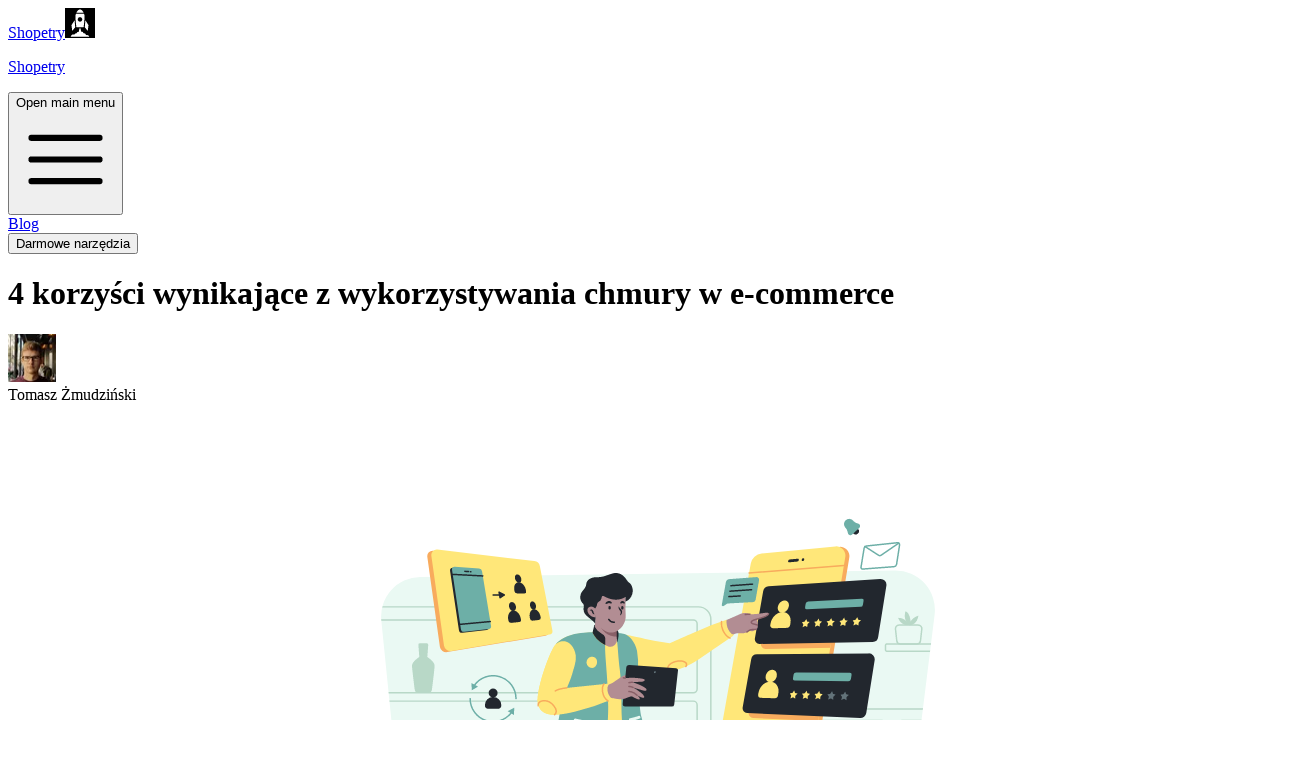

--- FILE ---
content_type: text/html; charset=utf-8
request_url: https://www.shopetry.com/pl/blog/4-benefits-of-using-cloud-in-eCommerce.md
body_size: 24668
content:
<!DOCTYPE html><!--KDl74MO5s2qcZ_SqH1cki--><html lang="pl"><head><meta charSet="utf-8"/><meta name="viewport" content="width=device-width, initial-scale=1"/><link rel="stylesheet" href="/_next/static/chunks/6f7a69145bd1fa38.css" data-precedence="next"/><link rel="stylesheet" href="/_next/static/chunks/c923cfb43d3b8e50.css" data-precedence="next"/><link rel="preload" as="script" fetchPriority="low" href="/_next/static/chunks/6f26a0a66a39fb83.js"/><script src="/_next/static/chunks/cffab0ad20dc7a85.js" async=""></script><script src="/_next/static/chunks/d030a8cbec2020eb.js" async=""></script><script src="/_next/static/chunks/ea18487718d7105c.js" async=""></script><script src="/_next/static/chunks/turbopack-8903d2204d733819.js" async=""></script><script src="/_next/static/chunks/ff1a16fafef87110.js" async=""></script><script src="/_next/static/chunks/ae82277fe58b489f.js" async=""></script><script src="/_next/static/chunks/980f719a740013ba.js" async=""></script><script src="/_next/static/chunks/02ddcbc1dd1c0d5b.js" async=""></script><script src="/_next/static/chunks/736dd33d3f7c070b.js" async=""></script><script src="/_next/static/chunks/a1c54e9a2e186014.js" async=""></script><script src="/_next/static/chunks/e61b0e9527e85abd.js" async=""></script><script src="/_next/static/chunks/c79f3f1041d89dfd.js" async=""></script><link rel="preload" href="https://www.googletagmanager.com/gtag/js?id=G-Z39V5MS72J" as="script"/><title>4 korzyści wynikające z wykorzystywania chmury w e-commerce</title><meta name="description" content="Przekształć swój biznes e-commerce za pomocą mocy technologii chmurowej. Ciesz się skalowalnością, najwyższym poziomem bezpieczeństwa i poprawionym doświadczeniem klienta. Rozpocznij swój sklep internetowy już dziś!"/><meta name="robots" content="index, follow"/><link rel="canonical" href="https://www.shopetry.com/pl/blog/4-benefits-of-using-cloud-in-eCommerce"/><link rel="alternate" hrefLang="en" href="https://www.shopetry.com/en/blog/4-benefits-of-using-cloud-in-eCommerce"/><link rel="alternate" hrefLang="pl" href="https://www.shopetry.com/pl/blog/4-benefits-of-using-cloud-in-eCommerce"/><meta property="og:title" content="4 korzyści wynikające z wykorzystywania chmury w e-commerce"/><meta property="og:description" content="Przekształć swój biznes e-commerce za pomocą mocy technologii chmurowej. Ciesz się skalowalnością, najwyższym poziomem bezpieczeństwa i poprawionym doświadczeniem klienta. Rozpocznij swój sklep internetowy już dziś!"/><meta property="og:url" content="https://www.shopetry.com/pl/blog/4-benefits-of-using-cloud-in-eCommerce"/><meta property="og:image" content="https://www.shopetry.com/blog/4-benefits-of-using-cloud-in-eCommerce.svg"/><meta property="og:image:alt" content="Shopetry"/><meta property="og:image:width" content="1200"/><meta property="og:image:height" content="630"/><meta name="twitter:card" content="summary_large_image"/><meta name="twitter:site" content="@shopetry"/><meta name="twitter:creator" content="@shopetry"/><meta name="twitter:title" content="4 korzyści wynikające z wykorzystywania chmury w e-commerce"/><meta name="twitter:description" content="Przekształć swój biznes e-commerce za pomocą mocy technologii chmurowej. Ciesz się skalowalnością, najwyższym poziomem bezpieczeństwa i poprawionym doświadczeniem klienta. Rozpocznij swój sklep internetowy już dziś!"/><meta name="twitter:image" content="https://www.shopetry.com/blog/4-benefits-of-using-cloud-in-eCommerce.svg"/><meta name="twitter:image:alt" content="Shopetry"/><meta name="twitter:image:width" content="1200"/><meta name="twitter:image:height" content="630"/><link rel="icon" href="/favicon.ico"/><script src="/_next/static/chunks/a6dad97d9634a72d.js" noModule=""></script></head><body><div hidden=""><!--$--><!--/$--></div><div class="bg-black text-white"><header class="relative" data-headlessui-state=""><div class="bg-black pt-6"><nav class="relative mx-auto flex max-w-7xl items-center justify-between px-4 sm:px-6" aria-label="Global"><div class="flex flex-1 items-center"><div class="flex w-full items-center justify-between md:w-auto"><a class="flex items-center justify-center gap-2" href="/pl"><span class="sr-only">Shopetry</span><img alt="shopetry logo" loading="lazy" width="30" height="30" decoding="async" data-nimg="1" style="color:transparent" src="/_next/static/media/logo.e9d6dc6c.svg"/><p class="text-white text-lg font-bold">Shopetry</p></a><div class="-mr-2 flex items-center md:hidden"><button class="focus-ring-inset inline-flex items-center justify-center rounded-md bg-gray-900 p-2 text-gray-400 hover:bg-gray-800 focus:outline-hidden focus:ring-2 focus:ring-white" type="button" aria-expanded="false" data-headlessui-state=""><span class="sr-only">Open main menu</span><svg xmlns="http://www.w3.org/2000/svg" fill="none" viewBox="0 0 24 24" stroke-width="1.5" stroke="currentColor" aria-hidden="true" data-slot="icon" class="h-6 w-6"><path stroke-linecap="round" stroke-linejoin="round" d="M3.75 6.75h16.5M3.75 12h16.5m-16.5 5.25h16.5"></path></svg></button></div></div><div class="hidden space-x-8 md:ml-10 md:flex gap-8"><a class="text-base font-medium text-white hover:text-gray-300" href="/pl/blog">Blog</a><div class="relative" data-headlessui-state=""><button class="block text-base font-medium text-white cursor-pointer hover:text-gray-300 focus:outline-hidden data-focus:outline-1 data-focus:outline-white" type="button" aria-expanded="false" data-headlessui-state="">Darmowe narzędzia</button></div><span hidden="" style="position:fixed;top:1px;left:1px;width:1px;height:0;padding:0;margin:-1px;overflow:hidden;clip:rect(0, 0, 0, 0);white-space:nowrap;border-width:0;display:none"></span></div></div></nav></div></header><span hidden="" style="position:fixed;top:1px;left:1px;width:1px;height:0;padding:0;margin:-1px;overflow:hidden;clip:rect(0, 0, 0, 0);white-space:nowrap;border-width:0;display:none"></span><div class="container mx-auto px-5 py-24"><main><div class="w-full text-white"><h1 class="text-3xl md:text-5xl lg:text-8xl font-bold tracking-tighter leading-tight md:leading-none mb-12 text-center md:text-left">4 korzyści wynikające z wykorzystywania chmury w e-commerce</h1><div class="hidden md:block md:mb-12"><div class="flex items-center"><img alt="Tomasz Żmudziński" loading="lazy" width="48" height="48" decoding="async" data-nimg="1" class="w-12 h-12 rounded-full mr-4" style="color:transparent" srcSet="/_next/image?url=%2Fblog%2Fauthors%2Ftom.jpg&amp;w=48&amp;q=75 1x, /_next/image?url=%2Fblog%2Fauthors%2Ftom.jpg&amp;w=96&amp;q=75 2x" src="/_next/image?url=%2Fblog%2Fauthors%2Ftom.jpg&amp;w=96&amp;q=75"/><div class="text-xl font-bold">Tomasz Żmudziński</div></div></div><div class="container mx-auto px-80 mb-8 md:mb-16 sm:mx-0"><div class="sm:mx-0"><img alt="Cover Image for 4 korzyści wynikające z wykorzystywania chmury w e-commerce" loading="lazy" width="1300" height="630" decoding="async" data-nimg="1" class="shadow-xs w-full" style="color:transparent" src="/blog/4-benefits-of-using-cloud-in-eCommerce.svg"/></div></div><div><div class="block md:hidden mb-6 md:mb-0"><div class="flex items-center"><img alt="Tomasz Żmudziński" loading="lazy" width="48" height="48" decoding="async" data-nimg="1" class="w-12 h-12 rounded-full mr-4" style="color:transparent" srcSet="/_next/image?url=%2Fblog%2Fauthors%2Ftom.jpg&amp;w=48&amp;q=75 1x, /_next/image?url=%2Fblog%2Fauthors%2Ftom.jpg&amp;w=96&amp;q=75 2x" src="/_next/image?url=%2Fblog%2Fauthors%2Ftom.jpg&amp;w=96&amp;q=75"/><div class="text-xl font-bold">Tomasz Żmudziński</div></div></div></div><div class="container mx-auto px-0 md:px-0 lg:px-80"><div class="mb-6 text-lg text-left"><time class="text-slate-400" dateTime="2023-02-16T12:30:00.000Z">February 16, 2023</time></div><div class="markdown-styles-module__vfQbOG__markdown"></div><div class="mt-2"><div class="flex justify-end"><button type="button" class="bg-pink-600 hover:bg-pink-700 focus:ring-pink-500 inline-flex items-center rounded-full p-3 text-white shadow-xs transition-opacity focus:outline-hidden"><svg xmlns="http://www.w3.org/2000/svg" fill="none" viewBox="0 0 24 24" stroke-width="1.5" stroke="currentColor" aria-hidden="true" data-slot="icon" class="h-6 w-6"><path stroke-linecap="round" stroke-linejoin="round" d="M4.5 10.5 12 3m0 0 7.5 7.5M12 3v18"></path></svg></button></div></div></div></div></main></div><!--$--><!--/$--><footer class="bg-[#111111]" aria-labelledby="footer-heading"><h2 id="footer-heading" class="sr-only">Footer</h2><div class="mx-auto max-w-7xl px-6 pb-8 lg:px-8 "><div class="pt-8 sm:mt-8 md:flex md:items-center md:justify-between lg:mt-18"><div class="flex space-x-6 md:order-3"><a href="https://www.facebook.com/shopetrycom" class="text-gray-500 hover:text-gray-400" target="_blank" rel="noopener"><span class="sr-only">Facebook</span><svg fill="currentColor" viewBox="0 0 24 24" class="h-6 w-6" aria-hidden="true"><path fill-rule="evenodd" d="M22 12c0-5.523-4.477-10-10-10S2 6.477 2 12c0 4.991 3.657 9.128 8.438 9.878v-6.987h-2.54V12h2.54V9.797c0-2.506 1.492-3.89 3.777-3.89 1.094 0 2.238.195 2.238.195v2.46h-1.26c-1.243 0-1.63.771-1.63 1.562V12h2.773l-.443 2.89h-2.33v6.988C18.343 21.128 22 16.991 22 12z" clip-rule="evenodd"></path></svg></a><a href="https://twitter.com/shopetry" class="text-gray-500 hover:text-gray-400" target="_blank" rel="noopener"><span class="sr-only">Twitter</span><svg fill="currentColor" viewBox="0 0 24 24" class="h-6 w-6" aria-hidden="true"><path d="M8.29 20.251c7.547 0 11.675-6.253 11.675-11.675 0-.178 0-.355-.012-.53A8.348 8.348 0 0022 5.92a8.19 8.19 0 01-2.357.646 4.118 4.118 0 001.804-2.27 8.224 8.224 0 01-2.605.996 4.107 4.107 0 00-6.993 3.743 11.65 11.65 0 01-8.457-4.287 4.106 4.106 0 001.27 5.477A4.072 4.072 0 012.8 9.713v.052a4.105 4.105 0 003.292 4.022 4.095 4.095 0 01-1.853.07 4.108 4.108 0 003.834 2.85A8.233 8.233 0 012 18.407a11.616 11.616 0 006.29 1.84"></path></svg></a></div><p class="mt-8 text-xs leading-5 text-gray-400 md:order-1 md:mt-0">© <!-- -->2025<!-- --> Shopetry, Inc. All rights reserved.</p></div></div></footer></div><script src="/_next/static/chunks/6f26a0a66a39fb83.js" id="_R_" async=""></script><script>(self.__next_f=self.__next_f||[]).push([0])</script><script>self.__next_f.push([1,"1:\"$Sreact.fragment\"\n2:I[39756,[\"/_next/static/chunks/ff1a16fafef87110.js\",\"/_next/static/chunks/ae82277fe58b489f.js\"],\"default\"]\n3:I[37457,[\"/_next/static/chunks/ff1a16fafef87110.js\",\"/_next/static/chunks/ae82277fe58b489f.js\"],\"default\"]\n6:I[97367,[\"/_next/static/chunks/ff1a16fafef87110.js\",\"/_next/static/chunks/ae82277fe58b489f.js\"],\"OutletBoundary\"]\n7:\"$Sreact.suspense\"\n9:I[97367,[\"/_next/static/chunks/ff1a16fafef87110.js\",\"/_next/static/chunks/ae82277fe58b489f.js\"],\"ViewportBoundary\"]\nb:I[97367,[\"/_next/static/chunks/ff1a16fafef87110.js\",\"/_next/static/chunks/ae82277fe58b489f.js\"],\"MetadataBoundary\"]\nd:I[68027,[\"/_next/static/chunks/ff1a16fafef87110.js\",\"/_next/static/chunks/ae82277fe58b489f.js\"],\"default\"]\n:HL[\"/_next/static/chunks/6f7a69145bd1fa38.css\",\"style\"]\n:HL[\"/_next/static/chunks/c923cfb43d3b8e50.css\",\"style\"]\n"])</script><script>self.__next_f.push([1,"0:{\"P\":null,\"b\":\"KDl74MO5s2qcZ-SqH1cki\",\"c\":[\"\",\"pl\",\"blog\",\"4-benefits-of-using-cloud-in-eCommerce.md\"],\"q\":\"\",\"i\":false,\"f\":[[[\"\",{\"children\":[[\"lang\",\"pl\",\"d\"],{\"children\":[\"blog\",{\"children\":[[\"slug\",\"4-benefits-of-using-cloud-in-eCommerce.md\",\"d\"],{\"children\":[\"__PAGE__\",{}]}]}]},\"$undefined\",\"$undefined\",true]}],[[\"$\",\"$1\",\"c\",{\"children\":[null,[\"$\",\"$L2\",null,{\"parallelRouterKey\":\"children\",\"error\":\"$undefined\",\"errorStyles\":\"$undefined\",\"errorScripts\":\"$undefined\",\"template\":[\"$\",\"$L3\",null,{}],\"templateStyles\":\"$undefined\",\"templateScripts\":\"$undefined\",\"notFound\":[[[\"$\",\"title\",null,{\"children\":\"404: This page could not be found.\"}],[\"$\",\"div\",null,{\"style\":{\"fontFamily\":\"system-ui,\\\"Segoe UI\\\",Roboto,Helvetica,Arial,sans-serif,\\\"Apple Color Emoji\\\",\\\"Segoe UI Emoji\\\"\",\"height\":\"100vh\",\"textAlign\":\"center\",\"display\":\"flex\",\"flexDirection\":\"column\",\"alignItems\":\"center\",\"justifyContent\":\"center\"},\"children\":[\"$\",\"div\",null,{\"children\":[[\"$\",\"style\",null,{\"dangerouslySetInnerHTML\":{\"__html\":\"body{color:#000;background:#fff;margin:0}.next-error-h1{border-right:1px solid rgba(0,0,0,.3)}@media (prefers-color-scheme:dark){body{color:#fff;background:#000}.next-error-h1{border-right:1px solid rgba(255,255,255,.3)}}\"}}],[\"$\",\"h1\",null,{\"className\":\"next-error-h1\",\"style\":{\"display\":\"inline-block\",\"margin\":\"0 20px 0 0\",\"padding\":\"0 23px 0 0\",\"fontSize\":24,\"fontWeight\":500,\"verticalAlign\":\"top\",\"lineHeight\":\"49px\"},\"children\":404}],[\"$\",\"div\",null,{\"style\":{\"display\":\"inline-block\"},\"children\":[\"$\",\"h2\",null,{\"style\":{\"fontSize\":14,\"fontWeight\":400,\"lineHeight\":\"49px\",\"margin\":0},\"children\":\"This page could not be found.\"}]}]]}]}]],[]],\"forbidden\":\"$undefined\",\"unauthorized\":\"$undefined\"}]]}],{\"children\":[[\"$\",\"$1\",\"c\",{\"children\":[[[\"$\",\"link\",\"0\",{\"rel\":\"stylesheet\",\"href\":\"/_next/static/chunks/6f7a69145bd1fa38.css\",\"precedence\":\"next\",\"crossOrigin\":\"$undefined\",\"nonce\":\"$undefined\"}],[\"$\",\"script\",\"script-0\",{\"src\":\"/_next/static/chunks/980f719a740013ba.js\",\"async\":true,\"nonce\":\"$undefined\"}],[\"$\",\"script\",\"script-1\",{\"src\":\"/_next/static/chunks/02ddcbc1dd1c0d5b.js\",\"async\":true,\"nonce\":\"$undefined\"}],[\"$\",\"script\",\"script-2\",{\"src\":\"/_next/static/chunks/736dd33d3f7c070b.js\",\"async\":true,\"nonce\":\"$undefined\"}],[\"$\",\"script\",\"script-3\",{\"src\":\"/_next/static/chunks/a1c54e9a2e186014.js\",\"async\":true,\"nonce\":\"$undefined\"}]],\"$L4\"]}],{\"children\":[[\"$\",\"$1\",\"c\",{\"children\":[null,[\"$\",\"$L2\",null,{\"parallelRouterKey\":\"children\",\"error\":\"$undefined\",\"errorStyles\":\"$undefined\",\"errorScripts\":\"$undefined\",\"template\":[\"$\",\"$L3\",null,{}],\"templateStyles\":\"$undefined\",\"templateScripts\":\"$undefined\",\"notFound\":\"$undefined\",\"forbidden\":\"$undefined\",\"unauthorized\":\"$undefined\"}]]}],{\"children\":[[\"$\",\"$1\",\"c\",{\"children\":[null,[\"$\",\"$L2\",null,{\"parallelRouterKey\":\"children\",\"error\":\"$undefined\",\"errorStyles\":\"$undefined\",\"errorScripts\":\"$undefined\",\"template\":[\"$\",\"$L3\",null,{}],\"templateStyles\":\"$undefined\",\"templateScripts\":\"$undefined\",\"notFound\":\"$undefined\",\"forbidden\":\"$undefined\",\"unauthorized\":\"$undefined\"}]]}],{\"children\":[[\"$\",\"$1\",\"c\",{\"children\":[\"$L5\",[[\"$\",\"link\",\"0\",{\"rel\":\"stylesheet\",\"href\":\"/_next/static/chunks/c923cfb43d3b8e50.css\",\"precedence\":\"next\",\"crossOrigin\":\"$undefined\",\"nonce\":\"$undefined\"}],[\"$\",\"script\",\"script-0\",{\"src\":\"/_next/static/chunks/e61b0e9527e85abd.js\",\"async\":true,\"nonce\":\"$undefined\"}],[\"$\",\"script\",\"script-1\",{\"src\":\"/_next/static/chunks/c79f3f1041d89dfd.js\",\"async\":true,\"nonce\":\"$undefined\"}]],[\"$\",\"$L6\",null,{\"children\":[\"$\",\"$7\",null,{\"name\":\"Next.MetadataOutlet\",\"children\":\"$@8\"}]}]]}],{},null,false,false]},null,false,false]},null,false,false]},null,false,false]},null,false,false],[\"$\",\"$1\",\"h\",{\"children\":[null,[\"$\",\"$L9\",null,{\"children\":\"$@a\"}],[\"$\",\"div\",null,{\"hidden\":true,\"children\":[\"$\",\"$Lb\",null,{\"children\":[\"$\",\"$7\",null,{\"name\":\"Next.Metadata\",\"children\":\"$@c\"}]}]}],null]}],false]],\"m\":\"$undefined\",\"G\":[\"$d\",[]],\"S\":true}\n"])</script><script>self.__next_f.push([1,"e:I[79520,[\"/_next/static/chunks/980f719a740013ba.js\",\"/_next/static/chunks/02ddcbc1dd1c0d5b.js\",\"/_next/static/chunks/736dd33d3f7c070b.js\",\"/_next/static/chunks/a1c54e9a2e186014.js\"],\"\"]\n4:[\"$\",\"html\",null,{\"lang\":\"pl\",\"children\":[[\"$\",\"head\",null,{}],[\"$\",\"$Le\",null,{\"id\":\"tag-manager-script\",\"strategy\":\"afterInteractive\",\"src\":\"https://www.googletagmanager.com/gtag/js?id=G-Z39V5MS72J\"}],[\"$\",\"$Le\",null,{\"id\":\"google-analytics\",\"strategy\":\"afterInteractive\",\"children\":\"\\n          window.dataLayer = window.dataLayer || [];\\n          function gtag(){window.dataLayer.push(arguments);}\\n          gtag('js', new Date());\\n\\n          gtag('config', 'G-Z39V5MS72J');\\n        \"}],[\"$\",\"body\",null,{\"children\":[\"$\",\"div\",null,{\"className\":\"bg-black text-white\",\"children\":[\"$Lf\",[\"$\",\"$L2\",null,{\"parallelRouterKey\":\"children\",\"error\":\"$undefined\",\"errorStyles\":\"$undefined\",\"errorScripts\":\"$undefined\",\"template\":[\"$\",\"$L3\",null,{}],\"templateStyles\":\"$undefined\",\"templateScripts\":\"$undefined\",\"notFound\":\"$undefined\",\"forbidden\":\"$undefined\",\"unauthorized\":\"$undefined\"}],\"$L10\"]}]}]]}]\n"])</script><script>self.__next_f.push([1,"10:[\"$\",\"footer\",null,{\"className\":\"bg-[#111111]\",\"aria-labelledby\":\"footer-heading\",\"children\":[[\"$\",\"h2\",null,{\"id\":\"footer-heading\",\"className\":\"sr-only\",\"children\":\"Footer\"}],[\"$\",\"div\",null,{\"className\":\"mx-auto max-w-7xl px-6 pb-8 lg:px-8 \",\"children\":[\"$\",\"div\",null,{\"className\":\"pt-8 sm:mt-8 md:flex md:items-center md:justify-between lg:mt-18\",\"children\":[[\"$\",\"div\",null,{\"className\":\"flex space-x-6 md:order-3\",\"children\":[[\"$\",\"a\",\"Facebook\",{\"href\":\"https://www.facebook.com/shopetrycom\",\"className\":\"text-gray-500 hover:text-gray-400\",\"target\":\"_blank\",\"rel\":\"noopener\",\"children\":[[\"$\",\"span\",null,{\"className\":\"sr-only\",\"children\":\"Facebook\"}],[\"$\",\"svg\",null,{\"fill\":\"currentColor\",\"viewBox\":\"0 0 24 24\",\"className\":\"h-6 w-6\",\"aria-hidden\":\"true\",\"children\":[\"$\",\"path\",null,{\"fillRule\":\"evenodd\",\"d\":\"M22 12c0-5.523-4.477-10-10-10S2 6.477 2 12c0 4.991 3.657 9.128 8.438 9.878v-6.987h-2.54V12h2.54V9.797c0-2.506 1.492-3.89 3.777-3.89 1.094 0 2.238.195 2.238.195v2.46h-1.26c-1.243 0-1.63.771-1.63 1.562V12h2.773l-.443 2.89h-2.33v6.988C18.343 21.128 22 16.991 22 12z\",\"clipRule\":\"evenodd\"}]}]]}],[\"$\",\"a\",\"Twitter\",{\"href\":\"https://twitter.com/shopetry\",\"className\":\"text-gray-500 hover:text-gray-400\",\"target\":\"_blank\",\"rel\":\"noopener\",\"children\":[[\"$\",\"span\",null,{\"className\":\"sr-only\",\"children\":\"Twitter\"}],[\"$\",\"svg\",null,{\"fill\":\"currentColor\",\"viewBox\":\"0 0 24 24\",\"className\":\"h-6 w-6\",\"aria-hidden\":\"true\",\"children\":[\"$\",\"path\",null,{\"d\":\"M8.29 20.251c7.547 0 11.675-6.253 11.675-11.675 0-.178 0-.355-.012-.53A8.348 8.348 0 0022 5.92a8.19 8.19 0 01-2.357.646 4.118 4.118 0 001.804-2.27 8.224 8.224 0 01-2.605.996 4.107 4.107 0 00-6.993 3.743 11.65 11.65 0 01-8.457-4.287 4.106 4.106 0 001.27 5.477A4.072 4.072 0 012.8 9.713v.052a4.105 4.105 0 003.292 4.022 4.095 4.095 0 01-1.853.07 4.108 4.108 0 003.834 2.85A8.233 8.233 0 012 18.407a11.616 11.616 0 006.29 1.84\"}]}]]}]]}],[\"$\",\"p\",null,{\"className\":\"mt-8 text-xs leading-5 text-gray-400 md:order-1 md:mt-0\",\"children\":[\"© \",2025,\" Shopetry, Inc. All rights reserved.\"]}]]}]}]]}]\n"])</script><script>self.__next_f.push([1,"11:I[5500,[\"/_next/static/chunks/980f719a740013ba.js\",\"/_next/static/chunks/02ddcbc1dd1c0d5b.js\",\"/_next/static/chunks/736dd33d3f7c070b.js\",\"/_next/static/chunks/a1c54e9a2e186014.js\",\"/_next/static/chunks/e61b0e9527e85abd.js\",\"/_next/static/chunks/c79f3f1041d89dfd.js\"],\"Image\"]\n13:I[21299,[\"/_next/static/chunks/980f719a740013ba.js\",\"/_next/static/chunks/02ddcbc1dd1c0d5b.js\",\"/_next/static/chunks/736dd33d3f7c070b.js\",\"/_next/static/chunks/a1c54e9a2e186014.js\",\"/_next/static/chunks/e61b0e9527e85abd.js\",\"/_next/static/chunks/c79f3f1041d89dfd.js\"],\"default\"]\n14:T1e55,"])</script><script>self.__next_f.push([1,"\n## Wprowadzenie\n\nW Shopetry wierzymy, że hosting stron e-commerce w chmurze to jedyny słuszny wybór. Cloud computing zmienił sposób funkcjonowania firm, a e-commerce nie jest wyjątkiem. W ostatnich latach technologia chmurowa stała się niezbędnym narzędziem dla przedsiębiorstw e-commerce, które dążą do poprawy swoich operacji, zwiększenia efektywności i utrzymania konkurencyjności na zmiennym rynku.\n\nKorzyści wynikające z cloud computingu dla sklepów internetowych są liczne, począwszy od zwiększonej stabilności i skalowalności, aż po poprawę bezpieczeństwa i lepsze doświadczenia klienta. Dzięki wykorzystaniu mocy technologii chmurowej, sprzedawcy online mogą podnieść swoje operacje na wyższy poziom i cieszyć się przewagą konkurencyjną na swoich rynkach.\n\nW tym poście omówimy cztery kluczowe korzyści związane z wykorzystywaniem cloud computingu w e-commerce, oferując wnioski i praktyczne przykłady, jak te korzyści mogą pomóc sklepom internetowym odnieść sukces. Niezależnie od tego, czy jesteś doświadczonym twórcą biznesu online czy dopiero zaczynasz budować darmową stronę dla małej firmy, informacje zawarte w tym poście pomogą Ci podjąć świadome decyzje dotyczące przyszłości Twoich operacji e-commerce.\n\n## Spis treści\n\n## Zwiększona Stabilność\n\nHandlowcy internetowi polegają na płynnym i niezawodnym funkcjonowaniu swoich platform online, zwłaszcza podczas okresów dużego ruchu lub nieoczekiwanych skoków w zapotrzebowaniu. Stabilność jest kluczowa dla zapewnienia klientom płynnego doświadczenia zakupowego i umożliwienia właścicielom biznesu efektywne zarządzanie swoimi operacjami.\n\n### Jak cloud computing zwiększa stabilność w e-commerce\n\nCloud computing dostarcza bardzo stabilną i skalowalną infrastrukturę, pozwalającą obsługiwać wzrost ruchu i zapotrzebowania bez znacznego spadku wydajności. Dzięki technologii chmurowej przedsiębiorstwa mogą łatwo dostosowywać swoje operacje do zmieniających się potrzeb, zapewniając spójne i niezawodne doświadczenie klienta.\n\n### Przykład zwiększonej stabilności\n\nKażdy sklep stworzony przez Shopetry jest hostowany w chmurze i może łatwo obsłużyć tysiące klientów dziennie. Nasi klienci mogą cieszyć się zwiększoną stabilnością, co gwarantuje niezawodność i skuteczność funkcjonowania ich platform online, nawet w trudnych warunkach. Dzięki stabilnej infrastrukturze mogą skupić się na dostarczaniu wyjątkowych doświadczeń klientom i rozwoju swoich biznesów, zamiast martwić się o swoją stronę internetową.\n\n## Skalowalność\n\nBiznesy e-commerce nieustannie się rozwijają i muszą dostosowywać swoje platformy online, aby nadążyć za nowymi wyzwaniami i możliwościami, bez ograniczeń technicznych.\n\n### Jak cloud computing zapewnia skalowalność w e-commerce\n\nTechnologia cloud computing dostarcza firmom e-commerce bardzo skalowalną i elastyczną infrastrukturę, którą można łatwo dostosować do zmieniającego się zapotrzebowania. Dzięki cloud computingowi firmy mogą łatwo rozszerzać swoje operacje, dodając nowe zasoby, takie jak serwery i pamięć masową, bez konieczności dużych inwestycji w sprzęt czy oprogramowanie.\n\n### Przykład skalowalności\n\nProfesjonalna platforma do budowy stron internetowych, jak Shopetry, dostarcza firmom e-commerce bardzo skalowalną platformę, którą można łatwo dostosować do zmieniającego się zapotrzebowania. Nasz sklep jest projektowany od podstaw z myślą o wydajności i skalowalności, co daje nam znaczącą przewagę, ponieważ jesteśmy w stanie obsługiwać więcej użytkowników przy mniejszym zużyciu mocy obliczeniowej.\n\n### Podsumowanie\n\nSkalowalność jest kluczowym czynnikiem dla firm e-commerce, a cloud computing dostarcza wyjątkowo skalowalną infrastrukturę, którą można łatwo dostosować do zmieniającego się zapotrzebowania. Dzięki możliwości rozszerzania swoich operacji, firmy e-commerce mogą skupić się na rozwoju swoich biznesów i dostarczaniu wyjątkowych doświadczeń klientom.\n\n## Zwiększone Bezpieczeństwo\n\nBiznesy e-commerce zajmują się wrażliwymi danymi klientów, takimi jak dane osobowe i finansowe, i muszą zadbać o ochronę tych informacji przed nieuprawnionym dostępem czy kradzieżą. Ponadto, biznesy e-commerce muszą przestrzegać surowych przepisów dotyczących bezpieczeństwa, takich jak Payment Card Industry Data Security Standard (PCI DSS), aby uniknąć kosztownych kar i uszkodzenia swojego wizerunku.\n\n### Jak cloud computing zapewnia zwiększone bezpieczeństwo w e-commerce\n\nTechnologia cloud computing dostarcza firmom e-commerce zaawansowane funkcje zabezpieczeń, takie jak szyfrowanie, uwierzytelnianie wieloskładnikowe i 24/7 monitoring, w celu ochrony wrażliwych informacji i zasobów. Ponadto wielu dostawców cloud computing ma rygorystyczne standardy bezpieczeństwa i regularnie inwestuje w aktualizacje zabezpieczeń, aby zapewnić ochronę przed najnowszymi zagrożeniami.\n\n### Przykład zwiększonego bezpieczeństwa\n\nPlatforma do budowy stron internetowych, jak nasza, dostarcza firmom e-commerce zaawansowane funkcje zabezpieczeń, w tym certyfikaty SSL i bezpieczne przetwarzanie płatności, aby chronić wrażliwe informacje i zasoby. Dzięki Shopetry firmy e-commerce mogą być pewne, że informacje klientów są chronione, a jednocześnie spełniają wymagania regulacji dotyczących bezpieczeństwa.\n\n### Podsumowanie\n\nBezpieczeństwo stanowi kluczowy element dla firm e-commerce, a cloud computing dostarcza zaawansowane funkcje zabezpieczeń i technologie, które pomagają chronić wrażliwe informacje i zasoby. Dzięki zwiększonemu bezpieczeństwu, firmy e-commerce mogą skupić się na rozwoju swoich biznesów i dostarczaniu wyjątkowych doświadczeń klientom, nie martwiąc się o bezpieczeństwo swoich informacji.\n\n## Poprawione Doświadczenie Klienta\n\nDzięki cloud computing w e-commerce możesz cieszyć się następującymi korzyściami w doświadczeniu klienta:\n\n- Łatwe skalowanie, aby sprostać zapotrzebowaniu klientów\n- Płynna obsługa wzrostu ruchu\n- Zarządzanie dużą ilością danych klientów\n- Szybkie i efektywne doświadczenie zakupowe\n- Zwiększona satysfakcja klienta\n- Wzrost sprzedaży\n\nDzięki profesjonalnej platformie do budowy stron internetowych, takiej jak Shopetry, możesz projektować stronę internetową dla biznesu, która zapewnia najlepsze możliwe doświadczenie klienta. Bez względu na to, czy potrzebujesz stworzyć stronę internetową dla małego biznesu czy chcesz przenieść się z innej platformy na lepszą, powinieneś wiedzieć, że wybór odpowiedniej platformy może pomóc Ci stworzyć płynne doświadczenie zakupowe, które przyciągnie klientów.\n\n## Podsumowanie\n\nPodsumowując, wykorzystanie cloud computingu w e-commerce oferuje szereg korzyści, które pomogą Ci poprawić operacje biznesowe, zwiększyć sprzedaż i zapewnić lepsze doświadczenie klienta. Od zwiększonej stabilności i skalowalności po zwiększone bezpieczeństwo i poprawione doświadczenia klienta, korzyści z wykorzystywania technologii chmurowej w e-commerce są oczywiste.\n\nDzięki właściwej platformie do budowy stron internetowych dla biznesu możesz skorzystać z tych korzyści i zbudować udany sklep online. Bez względu na to, czy dopiero zaczynasz czy planujesz przejście na nową platformę, odpowiednia firma do budowy stron internetowych może pomóc Ci osiągnąć swoje cele i rozwinąć biznes. Jeśli więc szukasz poprawy operacji e-commerce i zwiększenia swoich wyników finansowych, rozważ korzyści cloud computingu i wybierz odpowiednią platformę do budowy stron internetowych dla Twoich potrzeb.\n"])</script><script>self.__next_f.push([1,"5:[\"$\",\"div\",null,{\"className\":\"container mx-auto px-5 py-24\",\"children\":[\"$\",\"main\",null,{\"children\":[\"$\",\"div\",null,{\"className\":\"w-full text-white\",\"children\":[[\"$\",\"h1\",null,{\"className\":\"text-3xl md:text-5xl lg:text-8xl font-bold tracking-tighter leading-tight md:leading-none mb-12 text-center md:text-left\",\"children\":\"4 korzyści wynikające z wykorzystywania chmury w e-commerce\"}],[\"$\",\"div\",null,{\"className\":\"hidden md:block md:mb-12\",\"children\":[\"$\",\"div\",null,{\"className\":\"flex items-center\",\"children\":[[\"$\",\"$L11\",null,{\"src\":\"/blog/authors/tom.jpg\",\"className\":\"w-12 h-12 rounded-full mr-4\",\"width\":48,\"height\":48,\"alt\":\"Tomasz Żmudziński\"}],[\"$\",\"div\",null,{\"className\":\"text-xl font-bold\",\"children\":\"Tomasz Żmudziński\"}]]}]}],[\"$\",\"div\",null,{\"className\":\"container mx-auto px-80 mb-8 md:mb-16 sm:mx-0\",\"children\":\"$L12\"}],[\"$\",\"div\",null,{\"children\":[\"$\",\"div\",null,{\"className\":\"block md:hidden mb-6 md:mb-0\",\"children\":[\"$\",\"div\",null,{\"className\":\"flex items-center\",\"children\":[[\"$\",\"$L11\",null,{\"src\":\"/blog/authors/tom.jpg\",\"className\":\"w-12 h-12 rounded-full mr-4\",\"width\":48,\"height\":48,\"alt\":\"Tomasz Żmudziński\"}],[\"$\",\"div\",null,{\"className\":\"text-xl font-bold\",\"children\":\"Tomasz Żmudziński\"}]]}]}]}],[\"$\",\"div\",null,{\"className\":\"container mx-auto px-0 md:px-0 lg:px-80\",\"children\":[[\"$\",\"div\",null,{\"className\":\"mb-6 text-lg text-left\",\"children\":[\"$\",\"time\",null,{\"className\":\"text-slate-400\",\"dateTime\":\"2023-02-16T12:30:00.000Z\",\"children\":\"February 16, 2023\"}]}],[\"$\",\"$L13\",null,{\"params\":{\"lang\":\"pl\",\"slug\":\"4-benefits-of-using-cloud-in-eCommerce.md\"},\"post\":{\"title\":\"4 korzyści wynikające z wykorzystywania chmury w e-commerce\",\"authorName\":\"Tomasz Żmudziński\",\"authorPicture\":\"/blog/authors/tom.jpg\",\"content\":\"$14\",\"coverImage\":\"/blog/4-benefits-of-using-cloud-in-eCommerce.svg\",\"date\":\"2023-02-16T12:30:00.000Z\",\"metaDescription\":\"Przekształć swój biznes e-commerce za pomocą mocy technologii chmurowej. Ciesz się skalowalnością, najwyższym poziomem bezpieczeństwa i poprawionym doświadczeniem klienta. Rozpocznij swój sklep internetowy już dziś!\",\"slug\":\"4-benefits-of-using-cloud-in-eCommerce\"}}],\"$L15\"]}]]}]}]}]\n"])</script><script>self.__next_f.push([1,"16:I[50117,[\"/_next/static/chunks/980f719a740013ba.js\",\"/_next/static/chunks/02ddcbc1dd1c0d5b.js\",\"/_next/static/chunks/736dd33d3f7c070b.js\",\"/_next/static/chunks/a1c54e9a2e186014.js\",\"/_next/static/chunks/e61b0e9527e85abd.js\",\"/_next/static/chunks/c79f3f1041d89dfd.js\"],\"default\"]\n15:[\"$\",\"div\",null,{\"className\":\"mt-2\",\"children\":[\"$\",\"$L16\",null,{}]}]\n"])</script><script>self.__next_f.push([1,"17:I[2937,[\"/_next/static/chunks/980f719a740013ba.js\",\"/_next/static/chunks/02ddcbc1dd1c0d5b.js\",\"/_next/static/chunks/736dd33d3f7c070b.js\",\"/_next/static/chunks/a1c54e9a2e186014.js\"],\"default\"]\n"])</script><script>self.__next_f.push([1,"f:[\"$\",\"$L17\",null,{\"lang\":\"pl\",\"langDict\":{\"blog\":\"Blog\",\"freeTools\":\"Darmowe narzędzia\",\"imageConverter\":\"Konwerter obrazków\",\"imageConverterDescription\":\"Konwertuj obrazy do różnych formatów\",\"aBetterWayTo\":\"Lepszy sposób na \",\"build\":\"budowanie \",\"online\":\"sklepu \",\"store\":\"internetowego \",\"useOurService\":\"Użyj naszej usługi, aby zbudować sklep internetowy. Docieraj do tysięcy klientów ze swoimi produktami.\",\"emailPlaceholder\":\"Wpisz swojego emaila\",\"emailIsRequired\":\"Email jest wymagany\",\"incorrectEmail\":\"Nieprawidłowy email\",\"notifyMe\":\"Powiadom mnie\",\"emailAddedToNewsletter\":\"Zapisano\",\"notificationInfo\":\"Jeśli jesteś zainteresowany naszym produktem, zostaw swój email, a my się do Ciebie odezwiemy.\",\"earthImageAlt\":\"Zdjęcie planety ziemia\",\"exploreTheShopetryWay\":\"ODKRYJ NASZE ROZWIĄZANIE\",\"1PillarTitle\":\"Prędkość\",\"1PillarHeading\":\"Prędkość jest kluczem do sukcesu w eCommerce\",\"1PillarText\":\"Wydajność witryny ma duży wpływ na współczynnik konwersji. Im szybciej ładuje się Twoja strona, tym wyższa pozycja w wynikach wyszukiwania Google.\",\"1Pillar1PointName\":\"Sprzedawaj więcej, nie trać klientów\",\"1Pillar1PointDescription\":\"Według Google poprawa szybkości witryny o jedną sekundę może zwiększyć sprzedaż dla użytkowników mobilnych nawet o 27%.\",\"1Pillar2PointName\":\"Większa szansa na powtórny zakup\",\"1Pillar2PointDescription\":\"79% klientów jest mniej skłonnych do ponownego zakupu w sklepie internetowym, jeśli nie byli zadowoleni z szybkości działania strony.\",\"1Pillar3PointName\":\"Ranking w wyszukiwarkach\",\"1Pillar3PointDescription\":\"Wyższa pozycja w wyszukiwarkach, takich jak Google, pomaga odkryć Twoją firmę większej liczbie potencjalnych klientów.\",\"eachStoreUses\":\"KAŻDY SKLEP WYKORZYSTUJE\",\"2PillarTitle\":\"Bezpieczeństwo\",\"2PillarHeading\":\"Bezpieczeństwo w handlu elektronicznym jest niezbędne\",\"2PillarText\":\"W dzisiejszym świecie nie można przeoczyć bezpieczeństwa. Prawie 60% małych sklepów eCommerce, które doświadczają cyberprzestępstw, nie przetrwa dłużej niż sześć miesięcy.\",\"2Pillar1PointName\":\"Regularne aktualizacje\",\"2Pillar1PointDescription\":\"Nasze sklepy są regularnie aktualizowane dla bezpieczeństwa Twoich klientów. Dodatkowo, Twój sklep internetowy będzie z czasem udoskonalany.\",\"2Pillar2PointName\":\"Hostowane przez wiodącego dostawcę usług w chmurze\",\"2Pillar2PointDescription\":\"Korzystamy tylko z zaufanych dostawców chmur, którzy szczycą się wysokim bezpieczeństwem.\",\"2Pillar3PointName\":\"Bezpieczne płatności\",\"2Pillar3PointDescription\":\"Nasze sklepy korzystają z bezpiecznych i znanych pośredników płatności.\",\"3PillarTitle\":\"Podgląd\",\"3PillarHeading\":\"Pierwszy sklep Shopetry jest nasz\",\"3PillarText\":\"Ponad rok temu otworzyliśmy sklep z naturalnymi produktami kosmetycznymi i chcieliśmy sprzedawać je online. Czuliśmy, że większość rozwiązań e-commerce jest przestarzała pod względem szybkości, bezpieczeństwa i łatwości obsługi - dlatego zbudowaliśmy go sami. Sprawdź nasz sklep tutaj:\",\"stat1\":\"PUNKTÓW W GOOGLE LIGHTHOUSE WE WSZYSTKICH KATEGORIACH\",\"stat2\":\"PROBLEMÓW W WYŚWIETLANIU NA URZĄDZENIACH MOBILNYCH\",\"howWillYouBuildTitle\":\"Jak zacząć współpracę z Shopetry\",\"howWillYouBuildText\":\"Zrobisz to w 4 prostych krokach:\",\"howWillYouBuild1Point\":\"Przejdź na górę strony i w formularzu zostaw nam swojego maila\",\"howWillYouBuild2Point\":\"Odezwiemy się do Ciebie w ciągu 24 godzin\",\"howWillYouBuild3Point\":\"Stworzymy sklep internetowy zgodny z Twoimi potrzebami oparty na naszym rozwiązaniu\",\"howWillYouBuild4Point\":\"Następnie opublikujemy i udostępnimy go klientom\",\"pricingSectionTitle\":\"Cennik\",\"pricingSectionSubtitle\":\"Zbudujemy Twój sklep od podstaw\",\"pricingSectionDescription\":\"Ty zajmiesz się tylko jego prowadzeniem\",\"pricing1Title\":\"Pierwsze 12 miesięcy\",\"pricing1Description\":\"opis\",\"pricing1Price\":\"100 PLN\",\"pricing2Title\":\"Po 12 miesiącach\",\"pricing2Description\":\"opis\",\"pricing2Price\":\"200 PLN\",\"pricingMonthly\":\"/ miesiąc\",\"featuresSectionTitle\":\"Funkcje\",\"featuresSectionSubtitle\":\"Jakie funkcje są dostępne w sklepie?\",\"feature1Title\":\"Grafika dopasowana do urządzeń mobilnych (RWD)\",\"feature1Description\":\"Twój sklep  wyświetli się poprawnie  na każdym urządzeniu cyfrowym: komputerze, telefonie oraz tablecie\",\"feature2Title\":\"Wersje językowe sklepu\",\"feature2Description\":\"Udostępnisz sklep w kilku językach\",\"feature3Title\":\"Strony informacyjne\",\"feature3Description\":\"Stworzysz strony informacyjne, np.: sposoby dostawy, metody płatności, kontakt, regulamin, historia firmy\",\"feature4Title\":\"Blog\",\"feature4Description\":\"Poprowadzisz własnego bloga z wartościowymi treściami dla swoich klientów\",\"feature5Title\":\"Dwuetapowa weryfikacja użytkowników\",\"feature5Description\":\"Zabezpieczysz dostęp do panelu sklepu weryfikacją 2FA poprzez email\",\"feature6Title\":\"Liczba produktów\",\"feature6Description\":\"Nieograniczona liczba produktów\",\"feature7Title\":\"Kategorie, warianty i atrybuty produktów\",\"feature7Description\":\"W sklepie możesz mieć produkty różniące się np. kolorem lub rozmiarem\",\"feature8Title\":\"Dostosowanie do dyrektywy Omnibus\",\"feature8Description\":\"Zgodnie z najnowszymi wymogami prawnymi pokażesz najniższą cenę produktów z ostatnich 30 dni\",\"feature9Title\":\"Rejestracja klientów w sklepie\",\"feature9Description\":\"Zbudujesz bazę klientów dzięki możliwości rejestracji w sklepie\",\"feature10Title\":\"Zakupy bez rejestracji konta\",\"feature10Description\":\"Zgodnie z prawem zapewnisz klientom możliwość kupowania jako gość\",\"feature11Title\":\"Promocje, kody rabatowe\",\"feature11Description\":\"Zrobisz promocje i wygenerujesz kody rabatowe dla klientów\",\"feature12Title\":\"Nowości, bestsellery\",\"feature12Description\":\"Umieścisz w wybranych miejscach gotowe moduły, które przyciągną uwagę klientów\",\"feature13Title\":\"Sprzedaż produktów cyfrowych\",\"feature13Description\":\"Możesz sprzedawać e-booki, kursy i szkolenia\",\"feature14Title\":\"Newsletter\",\"feature14Description\":\"Skorzystasz z gotowego modułu newslettera. Możesz zachęcać do subkrypcji i wysyłać wiadomości do klientów\",\"feature15Title\":\"Systemy płatności\",\"feature15Description\":\"Możesz skorzystać z bramki płatności Stripe z obsługą szybkich przelewów, kart płatniczych, BLIK, Google Pay, Apple Pay\",\"feature16Title\":\"Operatorzy logistyczni\",\"feature16Description\":\"Możesz skorzystać z bezpośrednich integracji z systemami kurierskimi i automatami paczkowymi, DHL, InPost\",\"feature17Title\":\"Integracja z Google Analytics 4\",\"feature17Description\":\"Twój sklep jest zintegrowany z Google Analytics 4\",\"feature18Title\":\"Hosting sklepu wliczony w cenę\",\"feature18Description\":\"Hosting sklepu wliczony jest w cenę. Gwarantujemy utrzymanie serwerów, wysoką ochronę Anty-DDoS, nowoczesną infrastrukturę\",\"feature19Title\":\"Automatyczne aktualizacje oprogramowania\",\"feature19Description\":\"Automatyczne aktualizacje wliczone są w cenę\",\"feature20Title\":\"Zgodność z RODO i wymogami prawnymi\",\"feature20Description\":\"Oprogramowanie sklepu na bieżąco dostosowywane jest do wymogów prawa\",\"feature21Title\":\"Zarządzanie zamówieniami\",\"feature21Description\":\"Sklep jest wyposażony w panel administracyjny, który umożliwia zarządzanie zamówieniami\",\"feature22Title\":\"Zarządzanie użytkownikami\",\"feature22Description\":\"Sklep umożliwia zarządzanie użytkownikami, np. dodawanie, usuwanie, edycje\",\"faqSectionTitle\":\"FAQ\",\"faqSection1Question\":\"Czym jest witryna e-commerce?\",\"faqSection1Answer\":\"Witryna e-commerce to sklep internetowy, w którym można kupować lub sprzedawać produkty online.\",\"faqSection2Question\":\"Jakie funkcje mają nasze sklepy?\",\"faqSection2Answer\":\"Będziesz mógł zarządzać produktami, kategoriami, rabatami, kuponami. Bardzo łatwo będzie kontrolować stany magazynowe, śledzić płatności lub przeglądać inne ważne informacje z punktu widzenia Twojego biznesu.\",\"faqSection3Question\":\"Czy będzie można dodać bloga?\",\"faqSection3Answer\":\"Tak, możliwe będzie tworzenie i zarządzanie blogiem jako częścią Twojej witryny e-commerce. Pisanie artykułów na blogu pomoże Ci zwiększyć ruch na stronie.\",\"faqSection4Question\":\"Czy mogę używać własnej nazwy domeny w Shopetry?\",\"faqSection4Answer\":\"Tak, możesz użyć własnej nazwy domeny w naszym narzędziu.\",\"faqSection5Question\":\"Gdzie mogę hostować mój sklep internetowy Shopetry?\",\"faqSection5Answer\":\"Shopetry zapewnia bezpieczny i bezpłatny hosting, gdy tylko opublikujesz swoją witrynę. Twoja witryna będzie działać na chmurze u wiodących dostawców.\",\"faqSection6Question\":\"Nie potrafię programować, czy nadal mogę korzystać z Shopetry?\",\"faqSection6Answer\":\"Tak, Shopetry to narzędzie do tworzenia sklepów internetowych bez kodu, więc nie musisz być programistą, aby zbudować własny biznes e-commerce.\",\"faqSection7Question\":\"Czy będzie można konfigurować lokalizacje w sklepie?\",\"faqSection7Answer\":\"Będziesz mógł ustawić wiele języków, walut i krajów dostawy. Każdy kraj dostawy ma niezależne metody i ceny dostaw.\",\"faqSection8Question\":\"Jaki język będzie dostępny do zarządzania Twoim sklepem?\",\"faqSection8Answer\":\"Na początku planujemy obsługiwać język angielski i polski.\",\"faqSection9Question\":\"Czy Twoje sklepy są przyjazne dla użytkownika?\",\"faqSection9Answer\":\"Nasze sklepy mają intuicyjną nawigację oraz logicznie i przejrzyście zorganizowane kategorie i podkategorie produktów, aby ułatwić klientom znalezienie tego, czego szukają. Ponadto nasze sklepy zawierają pasek wyszukiwania i opcje filtrowania, które pomagają klientom szybko zlokalizować konkretny produkt, którego szukają. Ponadto proces płatności został zaprojektowany tak, aby był prosty, szybki, bezpieczny, z jasnymi instrukcjami i minimalną ilością kroków do sfinalizowania zakupu. Wszystko to jest zoptymalizowane do użytku na dowolnym urządzeniu, w tym na smartfonach i tabletach, tak aby klienci mogli łatwo robić zakupy.\",\"faqSection10Question\":\"Dlaczego nasze sklepy mają wysoką konwersję?\",\"faqSection10Answer\":\"Nasze sklepy są tworzone z myślą o wysokiej konwersji. Mają przyjazny dla użytkownika projekt i nawigację, są dostosowane do urządzeń mobilnych, posiadją szybki i wydajny proces płatności.\",\"homePageMetaTitle\":\"Shopetry: buduj szybki, bezpieczny i przyjazny SEO sklep internetowy\",\"homePageMetaDescription\":\"Shopetry to platforma e-commerce, która umożliwia budowanie sklepu internetowego, sprzedaż produktów, zarządzanie zamówieniami oraz dostosowywanie strony internetowej bez konieczności posiadania umiejętności programowania.\",\"chooseFiles\":\"Wybierz pliki\",\"convert\":\"Konwertuj\",\"dragAndDropFiles\":\"Przeciągnij i upuść pliki tutaj, lub kliknij, aby wybrać pliki\",\"selectFiles\":\"Wybierz pliki\",\"selectedFiles\":\"Wybrane pliki\",\"sizeTooltipWidth\":\"Jeśli wprowadzisz tylko szerokość w pikselach a wysokość pozostanie pusta to stosunek boków zostanie zachowany.\",\"sizeTooltipHeight\":\"Jeśli wprowadzisz tylko wysokość w pikselach a szerokość pozostanie pusta to stosunek boków zostanie zachowany.\",\"widthLabel\":\"Szerokość (px)\",\"heightLabel\":\"Wysokość (px)\",\"qualityLabel\":\"Jakość\",\"convertToLabel\":\"Konwertuj do\",\"resizeImage\":\"Zmień rozmiar\",\"converting\":\"Konwertuję...\",\"imageResizingImportance\":\"Dlaczego zmiana rozmiaru obrazów jest ważna dla stron e-commerce?\",\"imageResizingReasons\":\"Zmiana rozmiaru obrazów jest kluczowa dla stron e-commerce z kilku powodów:\",\"imageResizingReason1\":\"Poprawa szybkości ładowania strony: Mniejsze obrazy ładują się szybciej, zmniejszając współczynnik odrzuceń i poprawiając doświadczenie użytkownika.\",\"imageResizingReason2\":\"Optymalizacja mobilna: Obrazy o zmienionym rozmiarze zapewniają prawidłowe wyświetlanie na różnych urządzeniach, poprawiając doświadczenie użytkowników mobilnych.\",\"imageResizingReason3\":\"Oszczędność przepustowości: Mniejsze rozmiary plików zmniejszają zużycie przepustowości, co przynosi korzyści zarówno stronie internetowej, jak i użytkownikom.\",\"imageResizingReason4\":\"Optymalizacja przestrzeni serwerowej: Obrazy o zmienionym rozmiarze zajmują mniej miejsca na serwerze, potencjalnie zmniejszając koszty hostingu.\",\"imageResizingReason5\":\"Spójny układ: Odpowiednio zwymiarowane obrazy utrzymują spójny układ w całym sklepie e-commerce.\",\"imageOptimizationSeoImpact\":\"Jak optymalizacja obrazów wpływa na SEO dla stron e-commerce?\",\"imageOptimizationSeoDescription\":\"Optymalizacja obrazów znacząco wpływa na SEO stron e-commerce na wiele sposobów:\",\"imageOptimizationSeoReason1\":\"Lepsza szybkość strony: Wyszukiwarki preferują szybciej ładujące się strony, a zoptymalizowane obrazy przyczyniają się do krótszego czasu ładowania.\",\"imageOptimizationSeoReason2\":\"Lepsza obsługa użytkownika: Zoptymalizowane obrazy prowadzą do płynniejszego przeglądania, zmniejszając współczynnik odrzuceń i zwiększając czas spędzony na stronie.\",\"imageOptimizationSeoReason3\":\"Przyjazność dla urządzeń mobilnych: Odpowiednio dopasowane obrazy poprawiają wydajność na urządzeniach mobilnych, co jest kluczowym czynnikiem w rankingach wyszukiwania.\",\"imageOptimizationSeoReason4\":\"Optymalizacja wyszukiwania obrazów: Zoptymalizowane obrazy z odpowiednim tekstem alternatywnym mogą pojawiać się w wynikach wyszukiwania obrazów, generując dodatkowy ruch.\",\"imageOptimizationSeoReason5\":\"Zmniejszone zużycie budżetu indeksowania: Mniejsze pliki obrazów pozwalają wyszukiwarkom na efektywniejsze indeksowanie większej części Twojej strony.\",\"imageConversionBenefitsQuestion\":\"Jakie są korzyści z konwersji obrazów do nowoczesnych formatów, takich jak WebP?\",\"imageConversionBenefitsIntro\":\"Konwersja obrazów do nowoczesnych formatów, takich jak WebP, oferuje liczne korzyści:\",\"imageConversionBenefit1\":\"Mniejsze rozmiary plików: WebP może zmniejszyć rozmiary obrazów nawet o 30% w porównaniu do JPEG lub PNG, zachowując jakość.\",\"imageConversionBenefit2\":\"Szybsze ładowanie stron: Mniejsze rozmiary plików prowadzą do szybszego ładowania stron, poprawiając doświadczenie użytkownika i SEO.\",\"imageConversionBenefit3\":\"Lepsza kompresja: WebP oferuje lepszą kompresję bezstratną i stratną w porównaniu do tradycyjnych formatów.\",\"imageConversionBenefit4\":\"Obsługa przezroczystości: WebP obsługuje przezroczystość kanału alfa z lepszą kompresją niż PNG.\",\"imageConversionBenefit5\":\"Obsługa animowanych obrazów: WebP może zastąpić zarówno animowane GIF-y, jak i sekwencje PNG, oferując mniejsze rozmiary plików.\",\"imageOptimizationConversionQuestion\":\"Jak optymalizacja obrazów wpływa na współczynnik konwersji w e-commerce?\",\"imageOptimizationConversionIntro\":\"Optymalizacja obrazów może znacząco wpłynąć na współczynnik konwersji w e-commerce:\",\"imageOptimizationConversionReason1\":\"Szybsze ładowanie stron: Zoptymalizowane obrazy przyczyniają się do szybszego ładowania stron, zmniejszając wskaźnik porzuceń.\",\"imageOptimizationConversionReason2\":\"Lepsza jakość doświadczenia użytkownika: Wysokiej jakości, szybko ładujące się obrazy poprawiają prezentację produktów i zadowolenie użytkowników.\",\"imageOptimizationConversionReason3\":\"Wydajność na urządzeniach mobilnych: Zoptymalizowane obrazy zapewniają lepszą wydajność na urządzeniach mobilnych, gdzie dokonuje się wiele zakupów.\",\"imageOptimizationConversionReason4\":\"Zmniejszony współczynnik odrzuceń: Szybciej ładujące się strony z zoptymalizowanymi obrazami utrzymują potencjalnych klientów dłużej zaangażowanych.\",\"imageOptimizationConversionReason5\":\"Lepsza wydajność strony: Ogólna poprawa szybkości strony może prowadzić do wyższych współczynników konwersji w całym procesie zakupowym klienta.\",\"imageOptimizationBestPracticesQuestion\":\"Jakie są najlepsze praktyki optymalizacji obrazów w e-commerce?\",\"imageOptimizationBestPracticesIntro\":\"Stosuj te najlepsze praktyki optymalizacji obrazów w e-commerce:\",\"imageOptimizationBestPractice1\":\"Używaj odpowiednich formatów plików: Wybierz WebP dla szerokiego wsparcia, JPEG dla fotografii i PNG dla obrazów wymagających przezroczystości.\",\"imageOptimizationBestPractice2\":\"Zmieniaj rozmiar obrazów: Upewnij się, że obrazy nie są większe niż ich rozmiar wyświetlania na stronie.\",\"imageOptimizationBestPractice3\":\"Kompresuj obrazy: Używaj narzędzi do zmniejszania rozmiaru pliku bez znaczącego wpływu na jakość.\",\"imageOptimizationBestPractice4\":\"Wdrażaj leniwe ładowanie: Ładuj obrazy tylko wtedy, gdy wchodzą w obszar widoczności, aby poprawić początkowy czas ładowania strony.\",\"imageOptimizationBestPractice5\":\"Używaj opisowych nazw plików i tekstów alternatywnych: To pomaga w SEO i dostępności.\",\"imageOptimizationBestPractice6\":\"Twórz mapy witryn dla obrazów: Pomóż wyszukiwarkom odkrywać i indeksować Twoje obrazy.\",\"imageOptimizationBestPractice7\":\"Rozważ responsywne obrazy: Serwuj różne rozmiary obrazów w zależności od urządzenia i rozmiaru ekranu użytkownika.\",\"imageOptimizationCoreWebVitalsQuestion\":\"Jak optymalizacja obrazów wpływa na Core Web Vitals?\",\"imageOptimizationCoreWebVitalsIntro\":\"Optymalizacja obrazów odgrywa kluczową rolę w poprawie Core Web Vitals:\",\"imageOptimizationCoreWebVitalsLCP\":\"Largest Contentful Paint (LCP): Optymalizowane obrazy ładują się szybciej, poprawiając ten kluczowy wskaźnik wydajności ładowania.\",\"imageOptimizationCoreWebVitalsCLS\":\"Cumulative Layout Shift (CLS): Odpowiednio rozmiarowane obrazy zapobiegają przesunięciom układu podczas ładowania strony.\",\"imageOptimizationCoreWebVitalsFID\":\"First Input Delay (FID): Chociaż bezpośrednio nie wpływa na FID, szybciej ładujące się obrazy mogą zwolnić zasoby dla lepszej interaktywności.\",\"imageOptimizationCoreWebVitalsOverall\":\"Ogólna wydajność: Poprawione ładowanie obrazów przyczynia się do lepszych ogólnych wyników wydajności strony.\",\"imageOptimizationCoreWebVitalsConclusion\":\"Pozytywnie wpływając na te wskaźniki, optymalizacja obrazów pomaga poprawić pozycjonowanie Twojej strony w wyszukiwarkach i doświadczenie użytkownika.\",\"benefitsOfUsingAVIF\":\"Jakie są zalety korzystania z formatu obrazu AVIF?\",\"avifAdvantagesIntro\":\"AVIF (AV1 Image File Format) to nowszy format obrazu, który oferuje kilka zalet:\",\"avifAdvantage1\":\"Lepsza kompresja: AVIF zazwyczaj osiąga o 50% mniejsze rozmiary plików w porównaniu do JPEG i o 20% mniejsze niż WebP przy podobnej jakości.\",\"avifAdvantage2\":\"Doskonała jakość obrazu: AVIF utrzymuje wysoką jakość obrazu nawet przy bardzo małych rozmiarach plików, przewyższając zarówno JPEG, jak i WebP.\",\"avifAdvantage3\":\"Szeroka gama kolorów: Obsługuje zarówno obrazy SDR, jak i HDR, oferując żywe i dokładne odwzorowanie kolorów.\",\"avifAdvantage4\":\"Wysoki zakres dynamiczny (HDR): Może reprezentować szerszy zakres poziomów jasności, idealny dla treści HDR.\",\"avifAdvantage5\":\"Kompresja bezstratna i stratna: Obsługuje oba typy kompresji, umożliwiając elastyczność w zależności od treści obrazu i wymagań jakościowych.\",\"avifAdvantage6\":\"Obsługa kanału alfa: Oferuje przezroczystość przy minimalnym zwiększeniu rozmiaru pliku.\",\"avifAdvantage7\":\"Obsługa animacji: Może zastąpić animowane GIF-y i animacje WebP znacznie mniejszymi rozmiarami plików.\",\"avifAdvantage8\":\"Bezpłatny: Open-source i darmowy do użytku bez opłat licencyjnych.\",\"avifAdvantage9\":\"Rosnące wsparcie przeglądarek: Chociaż nie jest jeszcze tak szeroko wspierany jak WebP, główne przeglądarki coraz częściej dodają wsparcie dla AVIF.\",\"avifAdvantage10\":\"Zmniejszone zużycie przepustowości: Mniejsze rozmiary plików prowadzą do mniejszego transferu danych, co jest korzystne zarówno dla użytkowników, jak i właścicieli witryn.\",\"avifAdvantage11\":\"Poprawione czasy ładowania stron: Mniejsze obrazy przyczyniają się do szybszego ładowania stron internetowych, poprawiając wrażenia użytkowników i SEO.\",\"avifAdvantagesNote\":\"Chociaż AVIF oferuje znaczące zalety, warto zauważyć, że wymaga więcej mocy obliczeniowej do kodowania i dekodowania w porównaniu do innych formatów. Ponadto, ponieważ wsparcie przeglądarek wciąż rośnie, zaleca się używanie AVIF z odpowiednimi zamiennikami dla starszych przeglądarek.\",\"whenToUseGif\":\"Kiedy konwersja obrazu na GIF jest dobrym wyborem?\",\"gifUseCases\":\"GIF (Graphics Interchange Format) to szeroko stosowany format obrazu z określonymi przypadkami użycia:\",\"whenToUseGifTitle\":\"Kiedy używać GIF:\",\"simpleAnimations\":\"Proste animacje: GIF jest idealny do krótkich, powtarzających się animacji z ograniczoną paletą kolorów.\",\"logosAndIcons\":\"Loga i ikony: Dla prostych grafik z niewielką liczbą kolorów, GIF może zapewnić małe rozmiary plików.\",\"memesAndReactions\":\"Memy i obrazy reakcji: Szerokie wsparcie GIF sprawia, że jest popularny do udostępniania animowanych treści.\",\"broadCompatibility\":\"Kiedy szeroka kompatybilność jest kluczowa: GIF jest obsługiwany przez praktycznie wszystkie przeglądarki i platformy.\",\"gifLimitationsTitle\":\"Ograniczenia:\",\"limitedColorPalette\":\"Ograniczona paleta kolorów: GIF obsługuje tylko 256 kolorów, co czyni go nieodpowiednim dla skomplikowanych obrazów lub fotografii.\",\"largeFileSizes\":\"Duże rozmiary plików dla skomplikowanych animacji: Dłuższe lub bardziej szczegółowe animacje mogą skutkować bardzo dużymi rozmiarami plików.\",\"noAlphaTransparency\":\"Brak przezroczystości alfa: GIF obsługuje tylko binarną przezroczystość (całkowicie przezroczysty lub całkowicie nieprzezroczysty).\",\"browserSupportTitle\":\"Wsparcie przeglądarek:\",\"gifBrowserSupport\":\"GIF ma uniwersalne wsparcie we wszystkich głównych przeglądarkach i wersjach, w tym:\",\"majorBrowsers\":\"Chrome, Firefox, Safari, Edge, Opera (wszystkie wersje)\",\"internetExplorer\":\"Internet Explorer (wersja 1 i nowsze)\",\"mobileBrowsers\":\"Wszystkie główne przeglądarki mobilne\",\"gifConclusion\":\"Chociaż GIF jest szeroko obsługiwany, w wielu przypadkach nowoczesne formaty, takie jak WebP lub AVIF, mogą zapewnić lepszą jakość i mniejsze rozmiary plików. Rozważ użycie GIF, gdy szeroka kompatybilność jest niezbędna lub dla prostych animacji, gdzie bardziej zaawansowane formaty nie są konieczne.\",\"whenToUseJpg\":\"Kiedy należy konwertować na JPG?\",\"jpgIntro\":\"JPG (lub JPEG - Joint Photographic Experts Group) to szeroko stosowany format obrazu o specyficznych zaletach:\",\"whenToUseJpgTitle\":\"Kiedy używać JPG:\",\"jpgUseCase1\":\"Fotografie i złożone obrazy: JPG doskonale kompresuje obrazy fotograficzne z wieloma kolorami i gradientami.\",\"jpgUseCase2\":\"Grafika internetowa: Dla obrazów, gdzie pewna utrata jakości jest akceptowalna w zamian za mniejsze rozmiary plików.\",\"jpgUseCase3\":\"Gdy priorytetem jest rozmiar pliku: JPG oferuje dobre współczynniki kompresji, zwłaszcza dla fotografii.\",\"jpgUseCase4\":\"Udostępnianie w mediach społecznościowych: Wiele platform optymalizuje i preferuje obrazy JPG.\",\"jpgCharacteristicsTitle\":\"Charakterystyka i ograniczenia:\",\"jpgCharacteristic1\":\"Kompresja stratna: JPG używa kompresji stratnej, co może skutkować pewną utratą jakości, zwłaszcza przy wysokich poziomach kompresji.\",\"jpgCharacteristic2\":\"Brak wsparcia dla przezroczystości: JPG nie obsługuje przezroczystych tła.\",\"jpgCharacteristic3\":\"Nieidealny dla tekstu lub ostrych krawędzi: Może tworzyć artefakty wokół tekstu lub ostrych kontrastów.\",\"jpgCharacteristic4\":\"Brak wsparcia dla animacji: JPG jest przeznaczony tylko do obrazów statycznych.\",\"jpgBrowserSupportTitle\":\"Wsparcie przeglądarek:\",\"jpgBrowserSupportIntro\":\"JPG ma uniwersalne wsparcie we wszystkich przeglądarkach internetowych:\",\"jpgBrowserSupport1\":\"Wszystkie wersje Chrome, Firefox, Safari, Edge, Opera\",\"jpgBrowserSupport2\":\"Internet Explorer (wszystkie wersje)\",\"jpgBrowserSupport3\":\"Wszystkie główne przeglądarki mobilne\",\"jpgConclusion\":\"Chociaż JPG jest szeroko wspierany i efektywny w wielu przypadkach, nowoczesne formaty, takie jak WebP i AVIF, mogą często zapewniać lepszą kompresję i jakość. Jednak JPG pozostaje solidnym wyborem, gdy potrzebna jest szeroka kompatybilność lub gdy mamy do czynienia głównie z obrazami fotograficznymi.\",\"whenToUsePng\":\"Kiedy konwersja obrazów na PNG jest właściwym wyborem?\",\"pngIntro\":\"PNG (Portable Network Graphics) to wszechstronny format obrazu o określonych zaletach:\",\"whenToUsePngTitle\":\"Kiedy używać PNG:\",\"pngUseCase1\":\"Obrazy wymagające przezroczystości: PNG obsługuje pełną przezroczystość kanału alfa.\",\"pngUseCase2\":\"Grafiki z tekstem lub ostrymi krawędziami: PNG zachowuje ostre krawędzie bez artefaktów.\",\"pngUseCase3\":\"Loga i ikony: PNG jest idealny do obrazów o ograniczonej liczbie kolorów i ostrych kontrastach.\",\"pngUseCase4\":\"Zrzuty ekranu: PNG zachowuje szczegóły i czytelność tekstu w zrzutach ekranu.\",\"pngUseCase5\":\"Gdy potrzebna jest bezstratna kompresja: PNG używa bezstratnej kompresji, zachowując jakość obrazu.\",\"pngCharacteristicsTitle\":\"Charakterystyka i uwagi:\",\"pngCharacteristic1\":\"Bezstratna kompresja: PNG zachowuje oryginalną jakość obrazu, ale może prowadzić do większych rozmiarów plików w porównaniu do formatów stratnych, takich jak JPG.\",\"pngCharacteristic2\":\"Pełna przezroczystość kanału alfa: Obsługuje różne poziomy przezroczystości, w przeciwieństwie do binarnej przezroczystości GIF.\",\"pngCharacteristic3\":\"Nie nadaje się do fotografii: W przypadku złożonych obrazów fotograficznych PNG często prowadzi do znacznie większych rozmiarów plików w porównaniu do JPG.\",\"pngCharacteristic4\":\"Brak natywnej obsługi animacji: W przeciwieństwie do GIF, standardowy PNG nie obsługuje animacji (choć APNG istnieje jako rozszerzenie).\",\"pngCharacteristic5\":\"Opcje głębi kolorów: Obsługuje zarówno obrazy 8-bitowe (256 kolorów), jak i 24-bitowe (16 milionów kolorów).\",\"pngBrowserSupportTitle\":\"Obsługa przeglądarek:\",\"pngBrowserSupportIntro\":\"PNG ma doskonałe wsparcie we wszystkich nowoczesnych przeglądarkach internetowych:\",\"pngBrowserSupport1\":\"Wszystkie wersje Chrome, Firefox, Safari, Edge, Opera\",\"pngBrowserSupport2\":\"Internet Explorer 7 i nowsze (częściowe wsparcie w IE6)\",\"pngBrowserSupport3\":\"Wszystkie główne przeglądarki mobilne\",\"pngConclusion\":\"Chociaż PNG jest szeroko wspierany i doskonały do grafiki i obrazów wymagających przezroczystości, nowoczesne formaty, takie jak WebP, mogą często zapewniać podobną jakość przy mniejszych rozmiarach plików. Jednak PNG pozostaje solidnym wyborem, gdy wymagana jest bezstratna kompresja i szeroka kompatybilność, zwłaszcza dla grafiki, logotypów i obrazów z tekstem.\",\"whyBmpNotRecommended\":\"Dlaczego konwersja obrazów do formatu BMP nie jest zalecana do użytku w sieci\",\"bmpDrawback1\":\"Bardzo duże rozmiary plików: Pliki BMP są zazwyczaj znacznie większe niż inne formaty, ponieważ używają mało lub żadnej kompresji.\",\"bmpDrawback2\":\"Wolne czasy ładowania: Duże rozmiary plików prowadzą do wolniejszego ładowania stron, co negatywnie wpływa na doświadczenie użytkownika i SEO.\",\"bmpDrawback3\":\"Zwiększone zużycie przepustowości: Większe pliki zużywają więcej przepustowości, co może być kosztowne zarówno dla właścicieli witryn, jak i użytkowników, zwłaszcza w sieciach mobilnych.\",\"bmpDrawback4\":\"Ograniczone wsparcie kolorów w powszechnych wariantach: Chociaż niektóre warianty BMP obsługują miliony kolorów, najczęstsze typy są ograniczone do 256 kolorów.\",\"bmpDrawback5\":\"Brak wsparcia dla przezroczystości: BMP nie obsługuje przezroczystości kanału alfa, co ogranicza jego przydatność do grafiki internetowej.\",\"bmpDrawback6\":\"Brak progresywnego ładowania: W przeciwieństwie do formatów takich jak JPEG, obrazy BMP nie obsługują progresywnego ładowania, co może poprawić postrzegany czas ładowania.\",\"bmpDrawback7\":\"Ograniczone wsparcie dla metadanych: BMP ma minimalne wsparcie dla metadanych, które mogą być przydatne dla SEO i zarządzania obrazami.\",\"betterAlternatives\":\"Lepsze alternatywy:\",\"betterAlternativesIntro\":\"Do użytku w sieci rozważ te bardziej wydajne formaty:\",\"betterAlternative1\":\"JPEG: Do fotografii i złożonych obrazów z gradientami.\",\"betterAlternative2\":\"PNG: Do obrazów wymagających przezroczystości lub tych z tekstem i ostrymi krawędziami.\",\"betterAlternative3\":\"WebP: Nowoczesny format oferujący zarówno stratną, jak i bezstratną kompresję z mniejszymi rozmiarami plików.\",\"betterAlternative4\":\"SVG: Do grafiki wektorowej, logo i ikon, które muszą być skalowane bez utraty jakości.\",\"bmpConclusion\":\"Chociaż BMP może mieć zastosowania w określonych scenariuszach (takich jak niektóre aplikacje programowe lub gdy wymagana jest absolutna, pikselowa reprezentacja), do obrazów internetowych prawie zawsze lepiej jest używać bardziej wydajnych, zoptymalizowanych formatów.\",\"whyIcoNotRecommendedTitle\":\"Dlaczego konwersja obrazów do formatu ICO nie jest zalecana do ogólnego użytku w sieci\",\"whyIcoNotRecommendedIntro\":\"Chociaż format ICO (Icon) ma specyficzne zastosowania, ogólnie nie jest zalecany do większości obrazów w sieci z powodu kilku ograniczeń:\",\"whyIcoNotRecommendedPoint1\":\"Ograniczone zastosowanie: ICO jest głównie przeznaczony do faviconów i ikon systemu Windows, a nie do ogólnych obrazów w sieci.\",\"whyIcoNotRecommendedPoint2\":\"Ograniczenia rozmiaru: Pliki ICO są zazwyczaj ograniczone do małych rozmiarów (16x16, 32x32, 48x48 pikseli), co czyni je nieodpowiednimi do większych grafik internetowych.\",\"whyIcoNotRecommendedPoint3\":\"Brak szerokiego wsparcia: Chociaż obsługiwane dla faviconów, ICO nie jest szeroko obsługiwany jako ogólny format obrazu w przeglądarkach internetowych.\",\"whyIcoNotRecommendedPoint4\":\"Nieskuteczność dla pojedynczych obrazów: Pliki ICO mogą zawierać wiele rozmiarów obrazów, co jest niepotrzebne w większości przypadków użycia w sieci i zwiększa rozmiar pliku.\",\"whyIcoNotRecommendedPoint5\":\"Ograniczona kompresja: Pliki ICO często mają większe rozmiary plików w porównaniu do nowoczesnych formatów zoptymalizowanych pod kątem sieci przy równoważnej jakości obrazu.\",\"whyIcoNotRecommendedPoint6\":\"Złożoność tworzenia i edycji: Tworzenie i edytowanie plików ICO zazwyczaj wymaga specjalistycznego oprogramowania, w przeciwieństwie do bardziej powszechnych formatów obrazów.\",\"whyIcoNotRecommendedPoint7\":\"Brak wsparcia dla nowoczesnych funkcji obrazu: ICO nie obsługuje funkcji takich jak szeroka gama kolorów czy wysoki zakres dynamiczny (HDR), które oferują nowoczesne formaty.\",\"whenIcoIsAppropriateTitle\":\"Kiedy ICO jest odpowiedni:\",\"whenIcoIsAppropriatePoint1\":\"Favicons: ICO jest nadal powszechnie używany do faviconów stron internetowych, chociaż nowoczesne przeglądarki obsługują również PNG i SVG do tego celu.\",\"whenIcoIsAppropriatePoint2\":\"Ikony aplikacji Windows: Dla aplikacji desktopowych przeznaczonych na systemy Windows.\",\"betterAlternativesForWebImagesTitle\":\"Lepsze alternatywy dla obrazów w sieci:\",\"betterAlternativesForWebImagesPoint1\":\"PNG: Dla małych grafik wymagających przezroczystości.\",\"betterAlternativesForWebImagesPoint2\":\"SVG: Dla skalowalnych ikon i logo.\",\"betterAlternativesForWebImagesPoint3\":\"WebP: Nowoczesny format oferujący dobrą kompresję i szerokie wsparcie przeglądarek.\",\"betterAlternativesForWebImagesPoint4\":\"JPEG: Dla fotografii i złożonych obrazów bez przezroczystości.\",\"whyIcoNotRecommendedConclusion\":\"Chyba że tworzysz konkretnie favicon lub ikonę aplikacji Windows, najlepiej unikać konwersji obrazów do formatu ICO do użytku w sieci. Nowoczesne formaty obrazów oferują lepszą kompresję, szersze wsparcie i więcej funkcji dla ogólnych grafik internetowych.\",\"whyTiffNotRecommendedTitle\":\"Dlaczego konwersja obrazów do formatu TIFF nie jest zalecana do użytku w sieci\",\"whyTiffNotRecommendedIntro\":\"TIFF (Tagged Image File Format) to wszechstronny format obrazu, ale ogólnie nie jest zalecany do użytku w sieci z powodu kilku istotnych wad:\",\"whyTiffNotRecommendedPoint1\":\"Duże rozmiary plików: Pliki TIFF są zazwyczaj znacznie większe niż formaty zoptymalizowane pod kątem sieci, co prowadzi do wolniejszego ładowania stron i zwiększonego zużycia przepustowości.\",\"whyTiffNotRecommendedPoint2\":\"Brak natywnego wsparcia przeglądarek: Większość przeglądarek internetowych nie obsługuje plików TIFF natywnie, co oznacza, że użytkownicy musieliby pobrać plik, aby go wyświetlić.\",\"whyTiffNotRecommendedPoint3\":\"Złożoność: TIFF to złożony format z wieloma opcjami i wariantami, co może prowadzić do problemów z kompatybilnością.\",\"whyTiffNotRecommendedPoint4\":\"Brak progresywnego ładowania: W przeciwieństwie do formatów takich jak JPEG, TIFF nie obsługuje progresywnego ładowania, co może poprawić postrzegany czas ładowania obrazów w sieci.\",\"whyTiffNotRecommendedPoint5\":\"Nadmierne dla użytku w sieci: TIFF jest zaprojektowany do wysokiej jakości grafiki drukowanej i profesjonalnej fotografii, oferując funkcje niepotrzebne w większości aplikacji internetowych.\",\"whyTiffNotRecommendedPoint6\":\"Wiele obrazów na plik: TIFF może zawierać wiele obrazów na plik, co jest rzadko potrzebne w sieci i może być mylące dla użytkowników.\",\"whyTiffNotRecommendedPoint7\":\"Zwiększone obciążenie serwera: Serwowanie dużych plików TIFF może niepotrzebnie obciążać serwery internetowe, zwłaszcza w przypadku witryn o dużym ruchu.\",\"whenTiffIsAppropriateTitle\":\"Kiedy TIFF jest odpowiedni:\",\"whenTiffIsAppropriatePoint1\":\"Produkcja drukarska: TIFF jest doskonały do wysokiej jakości grafiki drukowanej.\",\"whenTiffIsAppropriatePoint2\":\"Profesjonalna fotografia: Do przechowywania wysokiej jakości, nieskompresowanych obrazów.\",\"whenTiffIsAppropriatePoint3\":\"Cele archiwalne: TIFF jest często używany do długoterminowego przechowywania ważnych obrazów ze względu na jego bezstratny charakter.\",\"tiffBetterAlternativesForWebImagesTitle\":\"Lepsze alternatywy dla obrazów w sieci:\",\"tiffBetterAlternativesForWebImagesPoint1\":\"JPEG: Do fotografii i złożonych obrazów z gradientami.\",\"tiffBetterAlternativesForWebImagesPoint2\":\"PNG: Do obrazów wymagających przezroczystości lub tych z tekstem i ostrymi krawędziami.\",\"tiffBetterAlternativesForWebImagesPoint3\":\"WebP: Nowoczesny format oferujący zarówno stratną, jak i bezstratną kompresję z mniejszymi rozmiarami plików.\",\"tiffBetterAlternativesForWebImagesPoint4\":\"SVG: Do grafiki wektorowej, logo i ikon, które muszą się skalować bez utraty jakości.\",\"whyTiffNotRecommendedConclusion\":\"Chociaż TIFF ma swoje miejsce w profesjonalnej fotografii i produkcji drukarskiej, nie nadaje się do użytku w sieci. Nowoczesne formaty zoptymalizowane pod kątem sieci oferują lepszą kompresję, szybsze czasy ładowania i szersze wsparcie przeglądarek, co czyni je znacznie bardziej odpowiednimi do treści online.\",\"toolTagsTitle\":\"Tagi\",\"toolTagsIntro\":\"Tematy związane z konwersją i optymalizacją obrazów:\",\"toolTags\":\"konwersja obrazów;webp;optymalizacja jpeg;pomniejszanie zdjec;pomniejszanie zdjecia;darmowy konwerter;konwersja jpg na png;konwersja png do jpg;konwersja png na jpg;konwersja png na jpg bez utraty jakości;png to jpg;jpg to png; heic to jpg;konwersja heic na jpg;konwerter png;konwersja jpg;png to jpeg;webp to png;webp in png;webp into jpeg;kompresja png;modyfikacja obrazu;lazy loading;odpowiednie obrazy;podstawowe wskaźniki sieci web;optymalizacja szybkości strony;seo dla obrazów;najlepsze praktyki dotyczące obrazów w e-commerce;obrazy mobilne;cdn obrazu;nowe generacje formatów obrazów;bezstratna kompresja;kompresja stratna;tekst alternatywny obrazu;format avif;mapy obrazów;obrazy adaptacyjne;optymalizacja dla wyświetlaczy retina\",\"ultimateGuideTitle\":\"Kompletny przewodnik po konwerterach obrazów: Konwertuj, zmieniaj rozmiar i optymalizuj swoje zdjęcia\",\"tableOfContentsTitle\":\"Spis treści\",\"introduction\":\"Wstęp\",\"whatIsAnImageConverter\":\"Czym jest konwerter obrazów?\",\"popularImageConversionTools\":\"Popularne narzędzia do konwersji obrazów\",\"howToConvertHeicToJpg\":\"Jak przekonwertować HEIC na JPG\",\"usingAPngConverter\":\"Korzystanie z konwertera PNG\",\"resizeImageOnline\":\"Zmiana rozmiaru obrazu online\",\"imageSizeConverter\":\"Narzędzie do zmiany rozmiaru obrazu\",\"jpgConverter\":\"Konwerter JPG\",\"freeImageResizer\":\"Darmowe narzędzie do zmiany rozmiaru obrazów\",\"convertPngToJpg\":\"Konwersja PNG na JPG\",\"jpegToPngConverter\":\"Konwerter JPEG na PNG\",\"photoResizerFree\":\"Darmowa zmiana rozmiaru zdjęć\",\"convertImageToJpg\":\"Konwersja obrazu na JPG\",\"pngToJpeg\":\"Konwersja PNG na JPEG\",\"resizeJpg\":\"Zmiana rozmiaru JPG\",\"webpToPng\":\"Konwersja WebP na PNG\",\"webpToJpg\":\"Konwersja WebP na JPG\",\"convertPictureToJpg\":\"Konwersja zdjęcia na JPG\",\"photoSizeConverter\":\"Narzędzie do zmiany rozmiaru zdjęć\",\"pictureSizeConverter\":\"Zmiana rozmiaru obrazów\",\"changePhotoSize\":\"Zmiana rozmiaru zdjęcia\",\"webpInPng\":\"WebP na PNG\",\"webpIntoJpeg\":\"WebP na JPEG\",\"introductionContent\":\"W dzisiejszych czasach umiejętność zarządzania i optymalizacji obrazów jest niezbędna. Niezależnie od tego, czy jesteś profesjonalnym fotografem, twórcą stron internetowych, czy po prostu lubisz dzielić się zdjęciami w sieci, konwerter obrazów może okazać się niezastąpiony. Ten przewodnik pokaże Ci, jak efektywnie korzystać z konwertera plików graficznych - od zmiany formatów po dostosowywanie rozmiaru zdjęć.\",\"whatIsAnImageConverterContent\":\"Konwerter obrazów to narzędzie umożliwiające zmianę formatu plików graficznych. Jest to szczególnie przydatne, gdy chcemy zmniejszyć rozmiar pliku, poprawić kompatybilność z różnymi urządzeniami lub dostosować się do wymagań konkretnej strony internetowej.\",\"popularImageConversionToolsContent\":\"W sieci znajdziemy wiele narzędzi do konwersji obrazów, każde z własnymi funkcjami. Oto kilka najpopularniejszych:\",\"popularImageConversionToolsList\":\"PNG na JPG: To jedna z najczęstszych konwersji. Pliki PNG świetnie zachowują jakość obrazu, ale bywają duże. Zmiana na JPG może znacznie zmniejszyć rozmiar pliku.; JPG na PNG: Czasem potrzebujemy przezroczystości, którą oferują pliki PNG. Z odpowiednim narzędziem, taka konwersja jest prosta.; HEIC na JPG: Format HEIC stosowany przez Apple jest wydajny, ale nie zawsze kompatybilny z innymi urządzeniami. Konwersja na JPG rozwiązuje ten problem.; WebP na PNG: WebP to nowoczesny format zapewniający lepszą kompresję. Jednak czasem konieczna jest zmiana na PNG dla lepszej kompatybilności.; WebP na JPG: Podobnie, konwersja WebP na JPG może być potrzebna, gdy format WebP nie jest obsługiwany.\",\"howToConvertHeicToJpgContent\":\"Jeśli masz zdjęcia w formacie HEIC, może zajść potrzeba konwersji na JPG dla lepszej kompatybilności. Wiele narzędzi online oferuje tę funkcję, umożliwiając łatwą zmianę formatu bez utraty jakości.\",\"usingAPngConverterContent\":\"Konwerter PNG pomoże Ci zmienić format obrazów na PNG i odwrotnie. Jest to szczególnie przydatne dla webdesignerów, którzy potrzebują grafik z przezroczystym tłem.\",\"resizeImageOnlineContent\":\"Zmiana rozmiaru obrazów to kolejna ważna funkcja konwerterów. Możesz to zrobić online za pomocą różnych narzędzi, co jest idealne do optymalizacji grafik na potrzeby internetu. Niektóre narzędzia oferują nawet darmowe opcje, co czyni je dostępnymi dla każdego.\",\"imageSizeConverterContent\":\"Narzędzie do zmiany rozmiaru obrazu pozwala dostosować wymiary Twoich grafik. Jest to przydatne przy tworzeniu miniatur, optymalizacji obrazów do mediów społecznościowych lub dostosowywaniu ich do konkretnych wymagań.\",\"jpgConverterContent\":\"Konwerter JPG to wszechstronne narzędzie obsługujące różne formaty obrazów. Niezależnie od tego, czy chcesz zmienić PNG na JPG, zdjęcie na JPG, czy inny format na JPG, dobry konwerter poradzi sobie z tym zadaniem.\",\"freeImageResizerContent\":\"Jeśli szukasz darmowego narzędzia do zmiany rozmiaru zdjęć, masz wiele opcji do wyboru. Te narzędzia pozwalają dostosować rozmiar obrazów bez ponoszenia kosztów, co ułatwia optymalizację zdjęć do różnych zastosowań.\",\"convertPngToJpgContent\":\"Konwersja PNG na JPG to często wykonywane zadanie. Pomaga zmniejszyć rozmiar pliku przy zachowaniu dobrej jakości obrazu, co jest idealne do zastosowań internetowych.\",\"jpegToPngConverterContent\":\"Konwerter JPEG na PNG przydaje się, gdy potrzebujesz zalet formatu PNG, takich jak przezroczystość. Ta konwersja jest prosta i można ją wykonać za pomocą różnych narzędzi online.\",\"photoResizerFreeContent\":\"Darmowe narzędzie do zmiany rozmiaru zdjęć pozwala dostosować wymiary obrazów bez ponoszenia kosztów. Jest to idealne rozwiązanie dla osób, które muszą optymalizować swoje zdjęcia do różnych platform.\",\"convertImageToJpgContent\":\"Jeśli potrzebujesz przekonwertować obraz na JPG, znajdziesz wiele narzędzi, które to umożliwiają. Ta konwersja jest przydatna do zmniejszenia rozmiaru pliku i poprawy kompatybilności.\",\"pngToJpegContent\":\"Konwersja PNG na JPEG jest podobna do zmiany PNG na JPG. Pomaga zmniejszyć rozmiar pliku przy zachowaniu dobrej jakości obrazu.\",\"resizeJpgContent\":\"Zmiana rozmiaru obrazów JPG to częste zadanie dla wielu użytkowników. Możesz to zrobić za pomocą różnych narzędzi online, co ułatwia optymalizację zdjęć do różnych zastosowań.\",\"webpToPngContent\":\"Konwersja WebP na PNG jest przydatna, gdy potrzebujesz zalet formatu PNG, takich jak przezroczystość. Można ją łatwo wykonać za pomocą różnych narzędzi dostępnych w sieci.\",\"webpToJpgContent\":\"Podobnie, zmiana WebP na JPG może być pomocna, gdy format WebP nie jest obsługiwany. Ta konwersja pomaga zmniejszyć rozmiar pliku przy zachowaniu dobrej jakości obrazu.\",\"convertPictureToJpgContent\":\"Jeśli chcesz przekonwertować zdjęcie na JPG, masz do dyspozycji wiele narzędzi. Ta konwersja jest przydatna do zmniejszenia rozmiaru pliku i poprawy kompatybilności.\",\"photoSizeConverterContent\":\"Narzędzie do zmiany rozmiaru zdjęć pozwala dostosować wymiary Twoich obrazów. Jest to przydatne przy tworzeniu miniatur, optymalizacji zdjęć do mediów społecznościowych lub dostosowywaniu ich do konkretnych wymagań.\",\"pictureSizeConverterContent\":\"Podobnie jak narzędzie do zmiany rozmiaru zdjęć, to narzędzie pomaga dostosować wymiary Twoich obrazów. Jest to przydatne w różnych zastosowaniach, od projektowania stron internetowych po media społecznościowe.\",\"changePhotoSizeContent\":\"Jeśli potrzebujesz zmienić rozmiar zdjęcia, znajdziesz wiele narzędzi, które Ci w tym pomogą. Jest to przydatne do optymalizacji obrazów na różne platformy i dostosowania ich do konkretnych wymagań.\",\"webpInPngContent\":\"Konwersja WebP na PNG jest przydatna, gdy potrzebujesz zalet formatu PNG, takich jak przezroczystość. Można ją łatwo wykonać za pomocą różnych narzędzi dostępnych online.\",\"webpIntoJpegContent\":\"Podobnie, zmiana WebP na JPEG może być pomocna, gdy format WebP nie jest obsługiwany. Ta konwersja pomaga zmniejszyć rozmiar pliku przy zachowaniu dobrej jakości obrazu.\",\"qrGeneratorTitle\":\"Generowanie kodu QR\",\"qrGeneratorPlaceholder\":\"Wprowadź tekst do generowania QR kodu\",\"qrGeneratorDownload\":\"Pobierz kod QR\",\"qrGenerator\":\"Generator kodu QR\",\"qrGeneratorDescription\":\"Generuj kod QR\",\"qrTagsTitle\":\"Narzędzia związane z kodami QR\",\"qrTags\":\"Generator kodów QR;Darmowy kod QR;Niestandardowy kod QR;Kody QR dla biznesu;Marketing QR;Dynamiczny kod QR;Statyczny kod QR;Śledzenie kodów QR;Analityka kodów QR;Darmowy generator kodów QR online;Niestandardowy kod QR z logo;Śledzenie dynamicznych kodów QR;Generator kodów QR dla firm;Tworzenie kodu QR dla URL;Kod QR z edytowalną treścią;Generator kodów QR w wysokiej rozdzielczości;Kolorowy projekt kodu QR;Narzędzia marketingowe kodów QR;Masowe generowanie kodów QR;Bezpieczne szyfrowanie kodów QR;Mobilny generator kodów QR;Aplikacja do skanowania kodów QR;Tworzenie kodów QR dla WiFi;Generator kodów QR vCard;Panel analityczny kodów QR;Drukowalne szablony kodów QR;Kod QR dla systemów płatności;Integracja API kodów QR;Kod QR dla menu restauracji;Kreator kodów QR dla mediów społecznościowych;Zarządzanie zapasami za pomocą kodów QR;Kod QR o wysokiej pojemności;Kod QR dla nieruchomości;Kod QR dla biletów na wydarzenia\",\"qrFaq1Question\":\"What can I use QR codes for?\",\"qrFaq1Answer\":\"Kody QR mają wiele praktycznych zastosowań zarówno w biznesie, jak i użytku prywatnym. Popularne zastosowania biznesowe to: 1) Płatności cyfrowe i transakcje bezgotówkowe 2) Menu restauracji i systemy zamawiania 3) Informacje o produktach i weryfikacja autentyczności 4) Śledzenie kampanii marketingowych i analityka 5) Programy lojalnościowe. Zastosowania prywatne obejmują: 1) Szybkie udostępnianie WiFi bez wpisywania haseł 2) Cyfrowe wizytówki z danymi kontaktowymi 3) Łatwe udostępnianie profili w mediach społecznościowych 4) Szybkie pobieranie aplikacji 5) Przechowywanie biletów na wydarzenia. Zaawansowane zastosowania obejmują: uwierzytelnianie/2FA, doświadczenia rozszerzonej rzeczywistości, certyfikaty szczepień, wirtualne wycieczki i automatyczne wypełnianie formularzy. Kody QR skutecznie łączą doświadczenia fizyczne z cyfrowymi, zapewniając natychmiastowy dostęp do informacji.\",\"qrFaq2Question\":\"Czy kody QR są bezpieczne w użyciu?\",\"qrFaq2Answer\":\"Kody QR same w sobie są bezpieczne, ale zawsze należy sprawdzić źródło przed zeskanowaniem. Cyberprzestępcy czasami tworzą złośliwe kody QR (tzw. quishing), które prowadzą do stron phishingowych. W przypadku wrażliwych operacji używaj kodów QR z zaufanych źródeł i sprawdzaj podgląd URL przed otwarciem.\",\"qrFaq3Question\":\"Czy mogę dostosować wygląd kodu QR?\",\"qrFaq3Answer\":\"Tak, nowoczesne generatory kodów QR pozwalają na dostosowanie kolorów, dodawanie logo i brandowanie przy zachowaniu czytelności kodu. Zachowaj co najmniej 30% kontrastu między kodem a tłem i testuj niestandardowe kody QR na różnych urządzeniach.\",\"qrFaq4Question\":\"Czy kody QR tracą ważność?\",\"qrFaq4Answer\":\"Statyczne kody QR nigdy nie tracą ważności, podczas gdy dynamiczne kody QR mogą mieć ustawioną datę wygaśnięcia. Dynamiczne kody pozwalają też na edycję treści po wygenerowaniu bez zmiany fizycznego kodu - idealne do kampanii czasowych.\",\"qrFaq5Question\":\"Jaka jest najlepsza rozdzielczość do druku kodów QR?\",\"qrFaq5Answer\":\"Dla materiałów drukowanych generuj kody QR w rozdzielczości 300 DPI. Minimalna zalecana wielkość to 2x2 cm. Dla billboardów i dużych formatów zachowaj proporcję 10:1 między rozmiarem kodu a odległością skanowania (1m kodu na 10m odległości).\",\"qrFaq6Question\":\"Czy kody QR działają bez internetu?\",\"qrFaq6Answer\":\"Kody QR ze statycznymi informacjami (tekst, hasła WiFi) działają offline. Kody prowadzące do stron internetowych wymagają połączenia. Używaj kodów offline w dokumentach, wizytówkach lub etykietach produktów.\",\"qrFaq7Question\":\"Ile znaków może przechowywać kod QR?\",\"qrFaq7Answer\":\"Standardowe kody QR przechowują do 3KB danych: 7089 cyfr, 4296 znaków alfanumerycznych lub 2953 znaków binarnych. Nowe wersje jak QR Code Model 2 przechowują o 40% więcej danych. Do dużych zbiorów użyj wielu kodów lub technologii dodatkowych.\",\"qrFaq8Question\":\"Jaka jest różnica między kodami QR a kodami kreskowymi?\",\"qrFaq8Answer\":\"Kody QR przechowują 100x więcej danych niż tradycyjne kody kreskowe i można je skanować pod dowolnym kątem. W przeciwieństwie do 1D kodów kreskowych, QR kody obsługują tekst, URL-e, wizytówki i multimedia w formacie 2D.\",\"qrFaq9Question\":\"Czy mogę śledzić skany kodu QR?\",\"qrFaq9Answer\":\"Dynamiczne kody QR dostarczają statystyk skanowań w tym lokalizacji, typu urządzenia i czasu. Do szczegółowego śledzenia użyj parametrów UTM w URL-ach lub specjalnych platform z dashboardami i eksportem CSV.\",\"qrFaq10Question\":\"Czy istnieją darmowe generatory kodów QR?\",\"qrFaq10Answer\":\"Istnieje wiele darmowych generatorów, ale sprawdź funkcje jak: brak rejestracji, formaty pobierania (SVG/PNG), opcje personalizacji i politykę prywatności. Płatne plany oferują generowanie masowe, usuwanie brandowania i zaawansowaną analitykę.\",\"qrFaq11Question\":\"W jakich branżach najczęściej używa się kodów QR?\",\"qrFaq11Answer\":\"Główne branże to: 1) Handel - informacje o produktach/płatnościach 2) Opieka zdrowotna - dokumentacja pacjentów 3) Logistyka - śledzenie przesyłek 4) Gastronomia - cyfrowe menu 5) Marketing - śledzenie kampanii 6) Edukacja - udostępnianie materiałów 7) Nieruchomości - oferty mieszkań\"}}]\n"])</script><script>self.__next_f.push([1,"12:[\"$\",\"div\",null,{\"className\":\"sm:mx-0\",\"children\":[\"$\",\"$L11\",null,{\"src\":\"/blog/4-benefits-of-using-cloud-in-eCommerce.svg\",\"alt\":\"Cover Image for 4 korzyści wynikające z wykorzystywania chmury w e-commerce\",\"className\":\"shadow-xs w-full\",\"width\":1300,\"height\":630}]}]\n"])</script><script>self.__next_f.push([1,"a:[[\"$\",\"meta\",\"0\",{\"charSet\":\"utf-8\"}],[\"$\",\"meta\",\"1\",{\"name\":\"viewport\",\"content\":\"width=device-width, initial-scale=1\"}]]\n"])</script><script>self.__next_f.push([1,"18:I[27201,[\"/_next/static/chunks/ff1a16fafef87110.js\",\"/_next/static/chunks/ae82277fe58b489f.js\"],\"IconMark\"]\n"])</script><script>self.__next_f.push([1,"c:[[\"$\",\"title\",\"0\",{\"children\":\"4 korzyści wynikające z wykorzystywania chmury w e-commerce\"}],[\"$\",\"meta\",\"1\",{\"name\":\"description\",\"content\":\"Przekształć swój biznes e-commerce za pomocą mocy technologii chmurowej. Ciesz się skalowalnością, najwyższym poziomem bezpieczeństwa i poprawionym doświadczeniem klienta. Rozpocznij swój sklep internetowy już dziś!\"}],[\"$\",\"meta\",\"2\",{\"name\":\"robots\",\"content\":\"index, follow\"}],[\"$\",\"link\",\"3\",{\"rel\":\"canonical\",\"href\":\"https://www.shopetry.com/pl/blog/4-benefits-of-using-cloud-in-eCommerce\"}],[\"$\",\"link\",\"4\",{\"rel\":\"alternate\",\"hrefLang\":\"en\",\"href\":\"https://www.shopetry.com/en/blog/4-benefits-of-using-cloud-in-eCommerce\"}],[\"$\",\"link\",\"5\",{\"rel\":\"alternate\",\"hrefLang\":\"pl\",\"href\":\"https://www.shopetry.com/pl/blog/4-benefits-of-using-cloud-in-eCommerce\"}],[\"$\",\"meta\",\"6\",{\"property\":\"og:title\",\"content\":\"4 korzyści wynikające z wykorzystywania chmury w e-commerce\"}],[\"$\",\"meta\",\"7\",{\"property\":\"og:description\",\"content\":\"Przekształć swój biznes e-commerce za pomocą mocy technologii chmurowej. Ciesz się skalowalnością, najwyższym poziomem bezpieczeństwa i poprawionym doświadczeniem klienta. Rozpocznij swój sklep internetowy już dziś!\"}],[\"$\",\"meta\",\"8\",{\"property\":\"og:url\",\"content\":\"https://www.shopetry.com/pl/blog/4-benefits-of-using-cloud-in-eCommerce\"}],[\"$\",\"meta\",\"9\",{\"property\":\"og:image\",\"content\":\"https://www.shopetry.com/blog/4-benefits-of-using-cloud-in-eCommerce.svg\"}],[\"$\",\"meta\",\"10\",{\"property\":\"og:image:alt\",\"content\":\"Shopetry\"}],[\"$\",\"meta\",\"11\",{\"property\":\"og:image:width\",\"content\":\"1200\"}],[\"$\",\"meta\",\"12\",{\"property\":\"og:image:height\",\"content\":\"630\"}],[\"$\",\"meta\",\"13\",{\"name\":\"twitter:card\",\"content\":\"summary_large_image\"}],[\"$\",\"meta\",\"14\",{\"name\":\"twitter:site\",\"content\":\"@shopetry\"}],[\"$\",\"meta\",\"15\",{\"name\":\"twitter:creator\",\"content\":\"@shopetry\"}],[\"$\",\"meta\",\"16\",{\"name\":\"twitter:title\",\"content\":\"4 korzyści wynikające z wykorzystywania chmury w e-commerce\"}],[\"$\",\"meta\",\"17\",{\"name\":\"twitter:description\",\"content\":\"Przekształć swój biznes e-commerce za pomocą mocy technologii chmurowej. Ciesz się skalowalnością, najwyższym poziomem bezpieczeństwa i poprawionym doświadczeniem klienta. Rozpocznij swój sklep internetowy już dziś!\"}],[\"$\",\"meta\",\"18\",{\"name\":\"twitter:image\",\"content\":\"https://www.shopetry.com/blog/4-benefits-of-using-cloud-in-eCommerce.svg\"}],[\"$\",\"meta\",\"19\",{\"name\":\"twitter:image:alt\",\"content\":\"Shopetry\"}],[\"$\",\"meta\",\"20\",{\"name\":\"twitter:image:width\",\"content\":\"1200\"}],[\"$\",\"meta\",\"21\",{\"name\":\"twitter:image:height\",\"content\":\"630\"}],[\"$\",\"link\",\"22\",{\"rel\":\"icon\",\"href\":\"/favicon.ico\"}],[\"$\",\"$L18\",\"23\",{}]]\n"])</script><script>self.__next_f.push([1,"8:null\n"])</script></body></html>

--- FILE ---
content_type: text/css; charset=utf-8
request_url: https://www.shopetry.com/_next/static/chunks/c923cfb43d3b8e50.css
body_size: -46
content:
.markdown-styles-module__vfQbOG__markdown{font-size:1rem;line-height:1.75}.markdown-styles-module__vfQbOG__markdown p,.markdown-styles-module__vfQbOG__markdown ul,.markdown-styles-module__vfQbOG__markdown ol,.markdown-styles-module__vfQbOG__markdown blockquote{margin-top:.5rem;margin-bottom:.5rem}.markdown-styles-module__vfQbOG__markdown h2{margin-top:3rem;margin-bottom:1rem;font-size:1.875rem;font-weight:700;line-height:1.375}.markdown-styles-module__vfQbOG__markdown h3{margin-top:2rem;margin-bottom:1rem;font-size:1.25rem;line-height:1.375}.markdown-styles-module__vfQbOG__markdown a{color:#06b6d4;font-weight:700}.markdown-styles-module__vfQbOG__markdown img{width:100%;height:100%;margin-top:1rem;margin-bottom:1rem}.markdown-styles-module__vfQbOG__markdown ul{margin-left:1.5rem;list-style-type:disc}.markdown-styles-module__vfQbOG__markdown table{border-collapse:collapse;border:1px solid #161616;min-width:400px;margin:25px 0;font-family:sans-serif;font-size:.9em;box-shadow:0 0 20px #00000026}.markdown-styles-module__vfQbOG__markdown thead tr{color:#fff;text-align:center;background-color:#1c1c1c}.markdown-styles-module__vfQbOG__markdown th,.markdown-styles-module__vfQbOG__markdown td{padding:12px 15px}


--- FILE ---
content_type: application/javascript; charset=utf-8
request_url: https://www.shopetry.com/_next/static/chunks/a1c54e9a2e186014.js
body_size: 19526
content:
(globalThis.TURBOPACK||(globalThis.TURBOPACK=[])).push(["object"==typeof document?document.currentScript:void 0,14595,(e,t,n)=>{"use strict";var r=e.r(71645),l="function"==typeof Object.is?Object.is:function(e,t){return e===t&&(0!==e||1/e==1/t)||e!=e&&t!=t},o=r.useSyncExternalStore,s=r.useRef,a=r.useEffect,i=r.useMemo,u=r.useDebugValue;n.useSyncExternalStoreWithSelector=function(e,t,n,r,c){var d=s(null);if(null===d.current){var f={hasValue:!1,value:null};d.current=f}else f=d.current;var p=o(e,(d=i(function(){function e(e){if(!a){if(a=!0,o=e,e=r(e),void 0!==c&&f.hasValue){var t=f.value;if(c(t,e))return s=t}return s=e}if(t=s,l(o,e))return t;var n=r(e);return void 0!==c&&c(t,n)?(o=e,t):(o=e,s=n)}var o,s,a=!1,i=void 0===n?null:n;return[function(){return e(t())},null===i?void 0:function(){return e(i())}]},[t,n,r,c]))[0],d[1]);return a(function(){f.hasValue=!0,f.value=p},[p]),u(p),p}},13027,(e,t,n)=>{"use strict";t.exports=e.r(14595)},2937,e=>{"use strict";let t,n,r,l,o,s,a,i,u,c,d,f,p;var h,m,v,g,b,y=e.i(18050),E=e.i(29427),x=e.i(71330),w=e.i(71645),S=e.i(94487),P=e.i(44508),C=e.i(35696);function R(e){if(null===e)return{width:0,height:0};let{width:t,height:n}=e.getBoundingClientRect();return{width:t,height:n}}var O=e.i(14189),M=e.i(41444),I=e.i(13581),T=e.i(97701),k=e.i(2155);let N=["[contentEditable=true]","[tabindex]","a[href]","area[href]","button:not([disabled])","iframe","input:not([disabled])","select:not([disabled])","details>summary","textarea:not([disabled])"].map(e=>`${e}:not([tabindex='-1'])`).join(","),j=["[data-autofocus]"].map(e=>`${e}:not([tabindex='-1'])`).join(",");var F=((t=F||{})[t.First=1]="First",t[t.Previous=2]="Previous",t[t.Next=4]="Next",t[t.Last=8]="Last",t[t.WrapAround=16]="WrapAround",t[t.NoScroll=32]="NoScroll",t[t.AutoFocus=64]="AutoFocus",t),A=((n=A||{})[n.Error=0]="Error",n[n.Overflow=1]="Overflow",n[n.Success=2]="Success",n[n.Underflow=3]="Underflow",n),L=((r=L||{})[r.Previous=-1]="Previous",r[r.Next=1]="Next",r);function _(e=document.body){return null==e?[]:Array.from(e.querySelectorAll(N)).sort((e,t)=>Math.sign((e.tabIndex||Number.MAX_SAFE_INTEGER)-(t.tabIndex||Number.MAX_SAFE_INTEGER)))}var H=((l=H||{})[l.Strict=0]="Strict",l[l.Loose=1]="Loose",l);function D(e,t=0){var n;return e!==(null==(n=(0,k.getOwnerDocument)(e))?void 0:n.body)&&(0,T.match)(t,{0:()=>e.matches(N),1(){let t=e;for(;null!==t;){if(t.matches(N))return!0;t=t.parentElement}return!1}})}var B=((o=B||{})[o.Keyboard=0]="Keyboard",o[o.Mouse=1]="Mouse",o);function W(e,t,{sorted:n=!0,relativeTo:r=null,skipElements:l=[]}={}){var o,s,a;let i=Array.isArray(e)?e.length>0?(0,k.getRootNode)(e[0]):document:(0,k.getRootNode)(e),u=Array.isArray(e)?n?function(e,t=e=>e){return e.slice().sort((e,n)=>{let r=t(e),l=t(n);if(null===r||null===l)return 0;let o=r.compareDocumentPosition(l);return o&Node.DOCUMENT_POSITION_FOLLOWING?-1:o&Node.DOCUMENT_POSITION_PRECEDING?1:0})}(e):e:64&t?function(e=document.body){return null==e?[]:Array.from(e.querySelectorAll(j)).sort((e,t)=>Math.sign((e.tabIndex||Number.MAX_SAFE_INTEGER)-(t.tabIndex||Number.MAX_SAFE_INTEGER)))}(e):_(e);l.length>0&&u.length>1&&(u=u.filter(e=>!l.some(t=>null!=t&&"current"in t?(null==t?void 0:t.current)===e:t===e))),r=null!=r?r:null==i?void 0:i.activeElement;let c=(()=>{if(5&t)return 1;if(10&t)return -1;throw Error("Missing Focus.First, Focus.Previous, Focus.Next or Focus.Last")})(),d=(()=>{if(1&t)return 0;if(2&t)return Math.max(0,u.indexOf(r))-1;if(4&t)return Math.max(0,u.indexOf(r))+1;if(8&t)return u.length-1;throw Error("Missing Focus.First, Focus.Previous, Focus.Next or Focus.Last")})(),f=32&t?{preventScroll:!0}:{},p=0,h=u.length,m;do{if(p>=h||p+h<=0)return 0;let e=d+p;if(16&t)e=(e+h)%h;else{if(e<0)return 3;if(e>=h)return 1}null==(m=u[e])||m.focus(f),p+=c}while(m!==(0,k.getActiveElement)(m))return 6&t&&null!=(a=null==(s=null==(o=m)?void 0:o.matches)?void 0:s.call(o,"textarea,input"))&&a&&m.select(),2}function V(){return/iPhone/gi.test(window.navigator.platform)||/Mac/gi.test(window.navigator.platform)&&window.navigator.maxTouchPoints>0}function G(){return V()||/Android/gi.test(window.navigator.userAgent)}function $(e,t,n,r){let l=(0,M.useLatestValue)(n);(0,w.useEffect)(()=>{if(e)return document.addEventListener(t,n,r),()=>document.removeEventListener(t,n,r);function n(e){l.current(e)}},[e,t,r])}function q(e,t,n,r){let l=(0,M.useLatestValue)(n);(0,w.useEffect)(()=>{if(e)return window.addEventListener(t,n,r),()=>window.removeEventListener(t,n,r);function n(e){l.current(e)}},[e,t,r])}function K(...e){return(0,w.useMemo)(()=>(0,k.getOwnerDocument)(...e),[...e])}"undefined"!=typeof window&&"undefined"!=typeof document&&(document.addEventListener("keydown",e=>{e.metaKey||e.altKey||e.ctrlKey||(document.documentElement.dataset.headlessuiFocusVisible="")},!0),document.addEventListener("click",e=>{1===e.detail?delete document.documentElement.dataset.headlessuiFocusVisible:0===e.detail&&(document.documentElement.dataset.headlessuiFocusVisible="")},!0));var U=e.i(44279),z=e.i(20),Y=((s=Y||{})[s.None=1]="None",s[s.Focusable=2]="Focusable",s[s.Hidden=4]="Hidden",s);let X=(0,z.forwardRefWithAs)(function(e,t){var n;let{features:r=1,...l}=e,o={ref:t,"aria-hidden":(2&r)==2||(null!=(n=l["aria-hidden"])?n:void 0),hidden:(4&r)==4||void 0,style:{position:"fixed",top:1,left:1,width:1,height:0,padding:0,margin:-1,overflow:"hidden",clip:"rect(0, 0, 0, 0)",whiteSpace:"nowrap",borderWidth:"0",...(4&r)==4&&(2&r)!=2&&{display:"none"}}};return(0,z.useRender)()({ourProps:o,theirProps:l,slot:{},defaultTag:"span",name:"Hidden"})}),J=(0,w.createContext)(null);function Q({children:e,node:t}){let[n,r]=(0,w.useState)(null),l=Z(null!=t?t:n);return w.default.createElement(J.Provider,{value:l},e,null===l&&w.default.createElement(X,{features:Y.Hidden,ref:e=>{var t,n;if(e){for(let l of null!=(n=null==(t=(0,k.getOwnerDocument)(e))?void 0:t.querySelectorAll("html > *, body > *"))?n:[])if(l!==document.body&&l!==document.head&&I.isElement(l)&&null!=l&&l.contains(e)){r(l);break}}}}))}function Z(e=null){var t;return null!=(t=(0,w.useContext)(J))?t:e}function ee(e){let t={};for(let n of e)Object.assign(t,n(t));return t}let et=(h=()=>new Map,m={PUSH(e,t){var n;let r=null!=(n=this.get(e))?n:{doc:e,count:0,d:(0,P.disposables)(),meta:new Set,computedMeta:{}};return r.count++,r.meta.add(t),r.computedMeta=ee(r.meta),this.set(e,r),this},POP(e,t){let n=this.get(e);return n&&(n.count--,n.meta.delete(t),n.computedMeta=ee(n.meta)),this},SCROLL_PREVENT(e){let t,n={doc:e.doc,d:e.d,meta:()=>e.computedMeta},r=[V()?{before({doc:e,d:t,meta:n}){function r(e){for(let t of n().containers)for(let n of t())if(n.contains(e))return!0;return!1}t.microTask(()=>{var n;if("auto"!==window.getComputedStyle(e.documentElement).scrollBehavior){let n=(0,P.disposables)();n.style(e.documentElement,"scrollBehavior","auto"),t.add(()=>t.microTask(()=>n.dispose()))}let l=null!=(n=window.scrollY)?n:window.pageYOffset,o=null;t.addEventListener(e,"click",t=>{if(I.isHTMLorSVGElement(t.target))try{let n=t.target.closest("a");if(!n)return;let{hash:l}=new URL(n.href),s=e.querySelector(l);I.isHTMLorSVGElement(s)&&!r(s)&&(o=s)}catch{}},!0),t.group(n=>{t.addEventListener(e,"touchstart",e=>{if(n.dispose(),I.isHTMLorSVGElement(e.target)&&I.hasInlineStyle(e.target))if(r(e.target)){let t=e.target;for(;t.parentElement&&r(t.parentElement);)t=t.parentElement;n.style(t,"overscrollBehavior","contain")}else n.style(e.target,"touchAction","none")})}),t.addEventListener(e,"touchmove",e=>{if(I.isHTMLorSVGElement(e.target)&&!I.isHTMLInputElement(e.target))if(r(e.target)){let t=e.target;for(;t.parentElement&&""!==t.dataset.headlessuiPortal&&!(t.scrollHeight>t.clientHeight||t.scrollWidth>t.clientWidth);)t=t.parentElement;""===t.dataset.headlessuiPortal&&e.preventDefault()}else e.preventDefault()},{passive:!1}),t.add(()=>{var e;l!==(null!=(e=window.scrollY)?e:window.pageYOffset)&&window.scrollTo(0,l),o&&o.isConnected&&(o.scrollIntoView({block:"nearest"}),o=null)})})}}:{},{before({doc:e}){var n;let r=e.documentElement;t=Math.max(0,(null!=(n=e.defaultView)?n:window).innerWidth-r.clientWidth)},after({doc:e,d:n}){let r=e.documentElement,l=Math.max(0,r.clientWidth-r.offsetWidth),o=Math.max(0,t-l);n.style(r,"paddingRight",`${o}px`)}},{before({doc:e,d:t}){t.style(e.documentElement,"overflow","hidden")}}];r.forEach(({before:e})=>null==e?void 0:e(n)),r.forEach(({after:e})=>null==e?void 0:e(n))},SCROLL_ALLOW({d:e}){e.dispose()},TEARDOWN({doc:e}){this.delete(e)}},a=h(),i=new Set,{getSnapshot:()=>a,subscribe:e=>(i.add(e),()=>i.delete(e)),dispatch(e,...t){let n=m[e].call(a,...t);n&&(a=n,i.forEach(e=>e()))}});et.subscribe(()=>{let e=et.getSnapshot(),t=new Map;for(let[n]of e)t.set(n,n.documentElement.style.overflow);for(let n of e.values()){let e="hidden"===t.get(n.doc),r=0!==n.count;(r&&!e||!r&&e)&&et.dispatch(n.count>0?"SCROLL_PREVENT":"SCROLL_ALLOW",n),0===n.count&&et.dispatch("TEARDOWN",n)}});class en extends Map{constructor(e){super(),this.factory=e}get(e){let t=super.get(e);return void 0===t&&(t=this.factory(e),this.set(e,t)),t}}var er=e.i(80758),el=Object.defineProperty,eo=(e,t,n)=>{if(!t.has(e))throw TypeError("Cannot "+n)},es=(e,t,n)=>(eo(e,t,"read from private field"),n?n.call(e):t.get(e)),ea=(e,t,n)=>{if(t.has(e))throw TypeError("Cannot add the same private member more than once");t instanceof WeakSet?t.add(e):t.set(e,n)},ei=(e,t,n,r)=>(eo(e,t,"write to private field"),r?r.call(e,n):t.set(e,n),n);class eu{constructor(e){ea(this,v,{}),ea(this,g,new en(()=>new Set)),ea(this,b,new Set),((e,t,n)=>{let r;return(r="symbol"!=typeof t?t+"":t)in e?el(e,r,{enumerable:!0,configurable:!0,writable:!0,value:n}):e[r]=n})(this,"disposables",(0,P.disposables)()),ei(this,v,e),er.env.isServer&&this.disposables.microTask(()=>{this.dispose()})}dispose(){this.disposables.dispose()}get state(){return es(this,v)}subscribe(e,t){if(er.env.isServer)return()=>{};let n={selector:e,callback:t,current:e(es(this,v))};return es(this,b).add(n),this.disposables.add(()=>{es(this,b).delete(n)})}on(e,t){return er.env.isServer?()=>{}:(es(this,g).get(e).add(t),this.disposables.add(()=>{es(this,g).get(e).delete(t)}))}send(e){let t=this.reduce(es(this,v),e);if(t!==es(this,v)){for(let e of(ei(this,v,t),es(this,b))){let t=e.selector(es(this,v));ec(e.current,t)||(e.current=t,e.callback(t))}for(let t of es(this,g).get(e.type))t(es(this,v),e)}}}function ec(e,t){return!!Object.is(e,t)||"object"==typeof e&&null!==e&&"object"==typeof t&&null!==t&&(Array.isArray(e)&&Array.isArray(t)?e.length===t.length&&ed(e[Symbol.iterator](),t[Symbol.iterator]()):e instanceof Map&&t instanceof Map||e instanceof Set&&t instanceof Set?e.size===t.size&&ed(e.entries(),t.entries()):!!(ef(e)&&ef(t))&&ed(Object.entries(e)[Symbol.iterator](),Object.entries(t)[Symbol.iterator]()))}function ed(e,t){for(;;){let n=e.next(),r=t.next();if(n.done&&r.done)return!0;if(n.done||r.done||!Object.is(n.value,r.value))return!1}}function ef(e){if("[object Object]"!==Object.prototype.toString.call(e))return!1;let t=Object.getPrototypeOf(e);return null===t||null===Object.getPrototypeOf(t)}v=new WeakMap,g=new WeakMap,b=new WeakMap;var ep=Object.defineProperty,eh=(e,t,n)=>{let r;return(r="symbol"!=typeof t?t+"":t)in e?ep(e,r,{enumerable:!0,configurable:!0,writable:!0,value:n}):e[r]=n,n},em=((u=em||{})[u.Push=0]="Push",u[u.Pop=1]="Pop",u);let ev={0(e,t){let n=t.id,r=e.stack,l=e.stack.indexOf(n);if(-1!==l){let t=e.stack.slice();return t.splice(l,1),t.push(n),r=t,{...e,stack:r}}return{...e,stack:[...e.stack,n]}},1(e,t){let n=t.id,r=e.stack.indexOf(n);if(-1===r)return e;let l=e.stack.slice();return l.splice(r,1),{...e,stack:l}}};class eg extends eu{constructor(){super(...arguments),eh(this,"actions",{push:e=>this.send({type:0,id:e}),pop:e=>this.send({type:1,id:e})}),eh(this,"selectors",{isTop:(e,t)=>e.stack[e.stack.length-1]===t,inStack:(e,t)=>e.stack.includes(t)})}static new(){return new eg({stack:[]})}reduce(e,t){return(0,T.match)(t.type,ev,e,t)}}let eb=new en(()=>eg.new());var ey=e.i(13027);function eE(e,t,n=ec){return(0,ey.useSyncExternalStoreWithSelector)((0,O.useEvent)(t=>e.subscribe(ex,t)),(0,O.useEvent)(()=>e.state),(0,O.useEvent)(()=>e.state),(0,O.useEvent)(t),n)}function ex(e){return e}var ew=e.i(55743),eS=e.i(94316),eP=((c=eP||{})[c.Forwards=0]="Forwards",c[c.Backwards=1]="Backwards",c);function eC(){let e=(0,w.useRef)(0);return q(!0,"keydown",t=>{"Tab"===t.key&&(e.current=+!!t.shiftKey)},!0),e}var eR=e.i(83733),eO=e.i(74175),eM=e.i(53760),eI=e.i(58950);e.i(47167);var eT=e.i(29315);e.i(43084);var ek="undefined"==typeof Element;ek||Element.prototype.matches||Element.prototype.msMatchesSelector||Element.prototype.webkitMatchesSelector,ek||Element.prototype.getRootNode;var eN=e.i(74080);let ej={...w},eF=ej.useInsertionEffect||(e=>e());function eA(e){let t=w.useRef(()=>{});return eF(()=>{t.current=e}),w.useCallback(function(){for(var e=arguments.length,n=Array(e),r=0;r<e;r++)n[r]=arguments[r];return null==t.current?void 0:t.current(...n)},[])}var eL="undefined"!=typeof document?w.useLayoutEffect:w.useEffect;let e_=!1,eH=0,eD=()=>"floating-ui-"+Math.random().toString(36).slice(2,6)+eH++,eB=ej.useId||function(){let[e,t]=w.useState(()=>e_?eD():void 0);return eL(()=>{null==e&&t(eD())},[]),w.useEffect(()=>{e_=!0},[]),e},eW=w.createContext(null),eV=w.createContext(null),eG="active",e$="selected";function eq(e,t,n){let r=new Map,l="item"===n,o=e;if(l&&e){let{[eG]:t,[e$]:n,...r}=e;o=r}return{..."floating"===n&&{tabIndex:-1},...o,...t.map(t=>{let r=t?t[n]:null;return"function"==typeof r?e?r(e):null:r}).concat(e).reduce((e,t)=>(t&&Object.entries(t).forEach(t=>{let[n,o]=t;if(!(l&&[eG,e$].includes(n)))if(0===n.indexOf("on")){if(r.has(n)||r.set(n,[]),"function"==typeof o){var s;null==(s=r.get(n))||s.push(o),e[n]=function(){for(var e,t=arguments.length,l=Array(t),o=0;o<t;o++)l[o]=arguments[o];return null==(e=r.get(n))?void 0:e.map(e=>e(...l)).find(e=>void 0!==e)}}}else e[n]=o}),e),{})}}function eK(e,t){return{...e,rects:{...e.rects,floating:{...e.rects.floating,height:t}}}}var eU=e.i(46725);let ez=(0,w.createContext)({styles:void 0,setReference:()=>{},setFloating:()=>{},getReferenceProps:()=>({}),getFloatingProps:()=>({}),slot:{}});ez.displayName="FloatingContext";let eY=(0,w.createContext)(null);function eX({children:e,enabled:t=!0}){var n,r,l,o,s,a,i;let u,c,d,f,p,h,m,[v,g]=(0,w.useState)(null),[b,y]=(0,w.useState)(0),E=(0,w.useRef)(null),[x,S]=(0,w.useState)(null);r=x,(0,C.useIsoMorphicEffect)(()=>{if(!r)return;let e=new MutationObserver(()=>{let e=window.getComputedStyle(r).maxHeight,t=parseFloat(e);if(isNaN(t))return;let n=parseInt(e);isNaN(n)||t!==n&&(r.style.maxHeight=`${Math.ceil(t)}px`)});return e.observe(r,{attributes:!0,attributeFilter:["style"]}),()=>{e.disconnect()}},[r]);let P=t&&null!==v&&null!==x,{to:R="bottom",gap:M=0,offset:T=0,padding:k=0,inner:N}=(l=v,o=x,u=eJ(null!=(s=null==l?void 0:l.gap)?s:"var(--anchor-gap, 0)",o),c=eJ(null!=(a=null==l?void 0:l.offset)?a:"var(--anchor-offset, 0)",o),d=eJ(null!=(i=null==l?void 0:l.padding)?i:"var(--anchor-padding, 0)",o),{...l,gap:u,offset:c,padding:d}),[j,F="center"]=R.split(" ");(0,C.useIsoMorphicEffect)(()=>{P&&y(0)},[P]);let{refs:A,floatingStyles:L,context:_}=function(e){void 0===e&&(e={});let{nodeId:t}=e,n=function(e){var t;let{open:n=!1,onOpenChange:r,elements:l}=e,o=eB(),s=w.useRef({}),[a]=w.useState(()=>{let e;return e=new Map,{emit(t,n){var r;null==(r=e.get(t))||r.forEach(e=>e(n))},on(t,n){e.set(t,[...e.get(t)||[],n])},off(t,n){var r;e.set(t,(null==(r=e.get(t))?void 0:r.filter(e=>e!==n))||[])}}}),i=null!=((null==(t=w.useContext(eW))?void 0:t.id)||null),[u,c]=w.useState(l.reference),d=eA((e,t,n)=>{s.current.openEvent=e?t:void 0,a.emit("openchange",{open:e,event:t,reason:n,nested:i}),null==r||r(e,t,n)}),f=w.useMemo(()=>({setPositionReference:c}),[]),p=w.useMemo(()=>({reference:u||l.reference||null,floating:l.floating||null,domReference:l.reference}),[u,l.reference,l.floating]);return w.useMemo(()=>({dataRef:s,open:n,onOpenChange:d,elements:p,events:a,floatingId:o,refs:f}),[n,d,p,a,o,f])}({...e,elements:{reference:null,floating:null,...e.elements}}),r=e.rootContext||n,l=r.elements,[o,s]=w.useState(null),[a,i]=w.useState(null),u=(null==l?void 0:l.reference)||o,c=w.useRef(null),d=w.useContext(eV);eL(()=>{u&&(c.current=u)},[u]);let f=(0,eI.useFloating)({...e,elements:{...l,...a&&{reference:a}}}),p=w.useCallback(e=>{let t=(0,eT.isElement)(e)?{getBoundingClientRect:()=>e.getBoundingClientRect(),contextElement:e}:e;i(t),f.refs.setReference(t)},[f.refs]),h=w.useCallback(e=>{((0,eT.isElement)(e)||null===e)&&(c.current=e,s(e)),((0,eT.isElement)(f.refs.reference.current)||null===f.refs.reference.current||null!==e&&!(0,eT.isElement)(e))&&f.refs.setReference(e)},[f.refs]),m=w.useMemo(()=>({...f.refs,setReference:h,setPositionReference:p,domReference:c}),[f.refs,h,p]),v=w.useMemo(()=>({...f.elements,domReference:u}),[f.elements,u]),g=w.useMemo(()=>({...f,...r,refs:m,elements:v,nodeId:t}),[f,m,v,t,r]);return eL(()=>{r.dataRef.current.floatingContext=g;let e=null==d?void 0:d.nodesRef.current.find(e=>e.id===t);e&&(e.context=g)}),w.useMemo(()=>({...f,context:g,refs:m,elements:v}),[f,m,v,g])}({open:P,placement:"selection"===j?"center"===F?"bottom":`bottom-${F}`:"center"===F?`${j}`:`${j}-${F}`,strategy:"absolute",transform:!1,middleware:[(0,eI.offset)({mainAxis:"selection"===j?0:M,crossAxis:T}),(0,eI.shift)({padding:k}),"selection"!==j&&(0,eI.flip)({padding:k}),"selection"===j&&N?{name:"inner",options:f={...N,padding:k,overflowRef:E,offset:b,minItemsVisible:4,referenceOverflowThreshold:k,onFallbackChange(e){var t,n;if(!e)return;let r=_.elements.floating;if(!r)return;let l=parseFloat(getComputedStyle(r).scrollPaddingBottom)||0,o=Math.min(4,r.childElementCount),s=0,a=0;for(let e of null!=(n=null==(t=_.elements.floating)?void 0:t.childNodes)?n:[])if(I.isHTMLElement(e)){let t=e.offsetTop,n=t+e.clientHeight+l,i=r.scrollTop,u=i+r.clientHeight;if(t>=i&&n<=u)o--;else{a=Math.max(0,Math.min(n,u)-Math.max(t,i)),s=e.clientHeight;break}}o>=1&&y(e=>{let t=s*o-a+l;return e>=t?e:t})}},async fn(e){let{listRef:t,overflowRef:n,onFallbackChange:r,offset:l=0,index:o=0,minItemsVisible:s=4,referenceOverflowThreshold:a=0,scrollRef:i,...u}=f,{rects:c,elements:{floating:d}}=e,p=t.current[o];if(!p)return{};let h={...e,...await (0,eI.offset)(-p.offsetTop-d.clientTop-c.reference.height/2-p.offsetHeight/2-l).fn(e)},m=(null==i?void 0:i.current)||d,v=await (0,eM.detectOverflow)(eK(h,m.scrollHeight),u),g=await (0,eM.detectOverflow)(h,{...u,elementContext:"reference"}),b=Math.max(0,v.top),y=h.y+b,E=Math.max(0,m.scrollHeight-b-Math.max(0,v.bottom));return m.style.maxHeight=E+"px",m.scrollTop=b,r&&(m.offsetHeight<p.offsetHeight*Math.min(s,t.current.length-1)-1||g.top>=-a||g.bottom>=-a?(0,eN.flushSync)(()=>r(!0)):(0,eN.flushSync)(()=>r(!1))),n&&(n.current=await (0,eM.detectOverflow)(eK({...h,y:y},m.offsetHeight),u)),{y:y}}}:null,(0,eI.size)({padding:k,apply({availableWidth:e,availableHeight:t,elements:n}){Object.assign(n.floating.style,{overflow:"auto",maxWidth:`${e}px`,maxHeight:`min(var(--anchor-max-height, 100vh), ${t}px)`})}})].filter(Boolean),whileElementsMounted:eM.autoUpdate}),[H=j,D=F]=_.placement.split("-");"selection"===j&&(H="selection");let B=(0,w.useMemo)(()=>({anchor:[H,D].filter(Boolean).join(" ")}),[H,D]),{getReferenceProps:W,getFloatingProps:V}=(n=[function(e,t){let{open:n,elements:r}=e,{enabled:l=!0,overflowRef:o,scrollRef:s,onChange:a}=t,i=eA(a),u=w.useRef(!1),c=w.useRef(null),d=w.useRef(null);return w.useEffect(()=>{if(!l)return;function e(e){if(e.ctrlKey||!t||null==o.current)return;let n=e.deltaY,r=o.current.top>=-.5,l=o.current.bottom>=-.5,s=t.scrollHeight-t.clientHeight,a=n<0?-1:1,u=n<0?"max":"min";if(!(t.scrollHeight<=t.clientHeight))if(!r&&n>0||!l&&n<0)e.preventDefault(),(0,eN.flushSync)(()=>{i(e=>e+Math[u](n,s*a))});else{let e;/firefox/i.test((e=navigator.userAgentData)&&Array.isArray(e.brands)?e.brands.map(e=>{let{brand:t,version:n}=e;return t+"/"+n}).join(" "):navigator.userAgent)&&(t.scrollTop+=n)}}let t=(null==s?void 0:s.current)||r.floating;if(n&&t)return t.addEventListener("wheel",e),requestAnimationFrame(()=>{c.current=t.scrollTop,null!=o.current&&(d.current={...o.current})}),()=>{c.current=null,d.current=null,t.removeEventListener("wheel",e)}},[l,n,r.floating,o,s,i]),w.useMemo(()=>l?{floating:{onKeyDown(){u.current=!0},onWheel(){u.current=!1},onPointerMove(){u.current=!1},onScroll(){let e=(null==s?void 0:s.current)||r.floating;if(o.current&&e&&u.current){if(null!==c.current){let t=e.scrollTop-c.current;(o.current.bottom<-.5&&t<-1||o.current.top<-.5&&t>1)&&(0,eN.flushSync)(()=>i(e=>e+t))}requestAnimationFrame(()=>{c.current=e.scrollTop})}}}}:{},[l,o,r.floating,s,i])}(_,{overflowRef:E,onChange:y})],p=w.useCallback(e=>eq(e,n,"reference"),n),h=w.useCallback(e=>eq(e,n,"floating"),n),m=w.useCallback(e=>eq(e,n,"item"),n.map(e=>null==e?void 0:e.item)),w.useMemo(()=>({getReferenceProps:p,getFloatingProps:h,getItemProps:m}),[p,h,m])),G=(0,O.useEvent)(e=>{S(e),A.setFloating(e)});return w.createElement(eY.Provider,{value:g},w.createElement(ez.Provider,{value:{setFloating:G,setReference:A.setReference,styles:L,getReferenceProps:W,getFloatingProps:V,slot:B}},e))}function eJ(e,t,n){let r=(0,eU.useDisposables)(),l=(0,O.useEvent)((e,t)=>{if(null==e)return[n,null];if("number"==typeof e)return[e,null];if("string"==typeof e){if(!t)return[n,null];let l=eQ(e,t);return[l,n=>{let o=function e(t){let n=/var\((.*)\)/.exec(t);if(n){let t=n[1].indexOf(",");if(-1===t)return[n[1]];let r=n[1].slice(0,t).trim(),l=n[1].slice(t+1).trim();return l?[r,...e(l)]:[r]}return[]}(e);{let s=o.map(e=>window.getComputedStyle(t).getPropertyValue(e));r.requestAnimationFrame(function a(){r.nextFrame(a);let i=!1;for(let[e,n]of o.entries()){let r=window.getComputedStyle(t).getPropertyValue(n);if(s[e]!==r){s[e]=r,i=!0;break}}if(!i)return;let u=eQ(e,t);l!==u&&(n(u),l=u)})}return r.dispose}]}return[n,null]}),o=(0,w.useMemo)(()=>l(e,t)[0],[e,t]),[s=o,a]=(0,w.useState)();return(0,C.useIsoMorphicEffect)(()=>{let[n,r]=l(e,t);if(a(n),r)return r(a)},[e,t]),s}function eQ(e,t){let n=document.createElement("div");t.appendChild(n),n.style.setProperty("margin-top","0px","important"),n.style.setProperty("margin-top",e,"important");let r=parseFloat(window.getComputedStyle(n).marginTop)||0;return t.removeChild(n),r}eY.displayName="PlacementContext";var eZ=e.i(33137),e0=e.i(33538),e1=e.i(98348),e2=e.i(68578);function e5(e){let t=(0,O.useEvent)(e),n=(0,w.useRef)(!1);(0,w.useEffect)(()=>(n.current=!1,()=>{n.current=!0,(0,e2.microTask)(()=>{n.current&&t()})}),[t])}let e3=(0,w.createContext)(!1),e4=w.Fragment,e6=(0,z.forwardRefWithAs)(function(e,t){let{ownerDocument:n=null,...r}=e,l=(0,w.useRef)(null),o=(0,eS.useSyncRefs)((0,eS.optionalRef)(e=>{l.current=e}),t),s=K(l.current),a=function(e){let t=(0,w.useContext)(e3),n=(0,w.useContext)(e8),[r,l]=(0,w.useState)(()=>{var r;if(!t&&null!==n)return null!=(r=n.current)?r:null;if(er.env.isServer)return null;let l=null==e?void 0:e.getElementById("headlessui-portal-root");if(l)return l;if(null===e)return null;let o=e.createElement("div");return o.setAttribute("id","headlessui-portal-root"),e.body.appendChild(o)});return(0,w.useEffect)(()=>{null!==r&&(null!=e&&e.body.contains(r)||null==e||e.body.appendChild(r))},[r,e]),(0,w.useEffect)(()=>{t||null!==n&&l(n.current)},[n,l,t]),r}(null!=n?n:s),i=(0,w.useContext)(e9),u=(0,eU.useDisposables)(),c=(0,z.useRender)();return e5(()=>{var e;a&&a.childNodes.length<=0&&(null==(e=a.parentElement)||e.removeChild(a))}),a?(0,eN.createPortal)(w.default.createElement("div",{"data-headlessui-portal":"",ref:e=>{u.dispose(),i&&e&&u.add(i.register(e))}},c({ourProps:{ref:o},theirProps:r,slot:{},defaultTag:e4,name:"Portal"})),a):null}),e7=w.Fragment,e8=(0,w.createContext)(null),e9=(0,w.createContext)(null),te=Object.assign((0,z.forwardRefWithAs)(function(e,t){let n=(0,eS.useSyncRefs)(t),{enabled:r=!0,ownerDocument:l,...o}=e,s=(0,z.useRender)();return r?w.default.createElement(e6,{...o,ownerDocument:l,ref:n}):s({ourProps:{ref:n},theirProps:o,slot:{},defaultTag:e4,name:"Portal"})}),{Group:(0,z.forwardRefWithAs)(function(e,t){let{target:n,...r}=e,l={ref:(0,eS.useSyncRefs)(t)},o=(0,z.useRender)();return w.default.createElement(e8.Provider,{value:n},o({ourProps:l,theirProps:r,defaultTag:e7,name:"Popover.Group"}))})});var tt=Object.defineProperty,tn=(e,t,n)=>{let r;return(r="symbol"!=typeof t?t+"":t)in e?tt(e,r,{enumerable:!0,configurable:!0,writable:!0,value:n}):e[r]=n,n},tr=((d=tr||{})[d.Open=0]="Open",d[d.Closed=1]="Closed",d),tl=((f=tl||{})[f.OpenPopover=0]="OpenPopover",f[f.ClosePopover=1]="ClosePopover",f[f.SetButton=2]="SetButton",f[f.SetButtonId=3]="SetButtonId",f[f.SetPanel=4]="SetPanel",f[f.SetPanelId=5]="SetPanelId",f);let to={0:e=>0===e.popoverState?e:{...e,popoverState:0,__demoMode:!1},1:e=>1===e.popoverState?e:{...e,popoverState:1,__demoMode:!1},2:(e,t)=>e.button===t.button?e:{...e,button:t.button},3:(e,t)=>e.buttonId===t.buttonId?e:{...e,buttonId:t.buttonId},4:(e,t)=>e.panel===t.panel?e:{...e,panel:t.panel},5:(e,t)=>e.panelId===t.panelId?e:{...e,panelId:t.panelId}};class ts extends eu{constructor(e){super(e),tn(this,"actions",{close:()=>this.send({type:1}),refocusableClose:e=>{this.actions.close();let t=e?I.isHTMLElement(e)?e:"current"in e&&I.isHTMLElement(e.current)?e.current:this.state.button:this.state.button;null==t||t.focus()},open:()=>this.send({type:0}),setButtonId:e=>this.send({type:3,buttonId:e}),setButton:e=>this.send({type:2,button:e}),setPanelId:e=>this.send({type:5,panelId:e}),setPanel:e=>this.send({type:4,panel:e})}),tn(this,"selectors",{isPortalled:e=>{var t;if(!e.button||!e.panel)return!1;let n=null!=(t=(0,k.getOwnerDocument)(e.button))?t:document;for(let t of n.querySelectorAll("body > *"))if(Number(null==t?void 0:t.contains(e.button))^Number(null==t?void 0:t.contains(e.panel)))return!0;let r=_(n),l=r.indexOf(e.button),o=(l+r.length-1)%r.length,s=(l+1)%r.length,a=r[o],i=r[s];return!e.panel.contains(a)&&!e.panel.contains(i)}});{let e=this.state.id,t=eb.get(null);this.on(0,()=>t.actions.push(e)),this.on(1,()=>t.actions.pop(e))}}static new({id:e,__demoMode:t=!1}){return new ts({id:e,__demoMode:t,popoverState:+!t,buttons:{current:[]},button:null,buttonId:null,panel:null,panelId:null,beforePanelSentinel:{current:null},afterPanelSentinel:{current:null},afterButtonSentinel:{current:null}})}reduce(e,t){return(0,T.match)(t.type,to,e,t)}}let ta=(0,w.createContext)(null);function ti(e){let t=(0,w.useContext)(ta);if(null===t){let t=Error(`<${e} /> is missing a parent <Popover /> component.`);throw Error.captureStackTrace&&Error.captureStackTrace(t,ti),t}return t}let tu=(0,w.createContext)(null);function tc(){return(0,w.useContext)(tu)}tu.displayName="PopoverGroupContext";let td=(0,w.createContext)(null);td.displayName="PopoverPanelContext";let tf=z.RenderFeatures.RenderStrategy|z.RenderFeatures.Static;function tp(e,t){let n=(0,w.useId)(),{id:r=`headlessui-popover-backdrop-${n}`,transition:l=!1,...o}=e,s=ti("Popover.Backdrop"),a=eE(s,(0,w.useCallback)(e=>e.popoverState,[])),[i,u]=(0,w.useState)(null),c=(0,eS.useSyncRefs)(t,u),d=(0,eZ.useOpenClosed)(),[f,p]=(0,eR.useTransition)(l,i,null!==d?(d&eZ.State.Open)===eZ.State.Open:a===tr.Open),h=(0,O.useEvent)(e=>{if((0,e0.isDisabledReactIssue7711)(e.currentTarget))return e.preventDefault();s.actions.close()}),m=(0,ew.useSlot)({open:a===tr.Open}),v={ref:c,id:r,"aria-hidden":!0,onClick:h,...(0,eR.transitionDataAttributes)(p)};return(0,z.useRender)()({ourProps:v,theirProps:o,slot:m,defaultTag:"div",features:tf,visible:f,name:"Popover.Backdrop"})}let th=z.RenderFeatures.RenderStrategy|z.RenderFeatures.Static,tm=(0,z.forwardRefWithAs)(function(e,t){var n,r,l,o,s;let a,i,u,c,d,f,p,h,m,v,g=(0,w.useId)(),{__demoMode:b=!1,...y}=e,E=function({id:e,__demoMode:t=!1}){let n=(0,w.useMemo)(()=>ts.new({id:e,__demoMode:t}),[]);return e5(()=>n.dispose()),n}({id:g,__demoMode:b}),x=(0,w.useRef)(null),S=(0,eS.useSyncRefs)(t,(0,eS.optionalRef)(e=>{x.current=e})),[P,C,R,N,j]=eE(E,(0,w.useCallback)(e=>[e.popoverState,e.button,e.panel,e.buttonId,e.panelId],[])),F=function(...e){return(0,w.useMemo)(()=>(0,k.getRootNode)(...e),[...e])}(null!=(n=x.current)?n:C),A=(0,M.useLatestValue)(N),L=(0,M.useLatestValue)(j),_=(0,w.useMemo)(()=>({buttonId:A,panelId:L,close:E.actions.close}),[A,L,E]),B=tc(),W=null==B?void 0:B.registerPopover,V=(0,O.useEvent)(()=>{var e,t;let n=(0,k.getActiveElement)(null!=(e=x.current)?e:C);return null!=(t=null==B?void 0:B.isFocusWithinPopoverGroup())?t:n&&((null==C?void 0:C.contains(n))||(null==R?void 0:R.contains(n)))});(0,w.useEffect)(()=>null==W?void 0:W(_),[W,_]);let[K,U]=(a=(0,w.useContext)(e9),i=(0,w.useRef)([]),u=(0,O.useEvent)(e=>(i.current.push(e),a&&a.register(e),()=>c(e))),c=(0,O.useEvent)(e=>{let t=i.current.indexOf(e);-1!==t&&i.current.splice(t,1),a&&a.unregister(e)}),d=(0,w.useMemo)(()=>({register:u,unregister:c,portals:i}),[u,c,i]),[i,(0,w.useMemo)(()=>function({children:e}){return w.default.createElement(e9.Provider,{value:d},e)},[d])]),Y=Z(C),X=function({defaultContainers:e=[],portals:t,mainTreeNode:n}={}){let r=(0,O.useEvent)(()=>{var r,l;let o=(0,k.getOwnerDocument)(n),s=[];for(let t of e)null!==t&&(I.isElement(t)?s.push(t):"current"in t&&I.isElement(t.current)&&s.push(t.current));if(null!=t&&t.current)for(let e of t.current)s.push(e);for(let e of null!=(r=null==o?void 0:o.querySelectorAll("html > *, body > *"))?r:[])e!==document.body&&e!==document.head&&I.isElement(e)&&"headlessui-portal-root"!==e.id&&(n&&(e.contains(n)||e.contains(null==(l=null==n?void 0:n.getRootNode())?void 0:l.host))||s.some(t=>e.contains(t))||s.push(e));return s});return{resolveContainers:r,contains:(0,O.useEvent)(e=>r().some(t=>t.contains(e)))}}({mainTreeNode:Y,portals:K,defaultContainers:[{get current(){return E.state.button}},{get current(){return E.state.panel}}]});r=F,l="focus",f=(0,M.useLatestValue)(e=>{var t,n,r,l,o,s;e.target!==window&&I.isHTMLorSVGElement(e.target)&&E.state.popoverState===tr.Open&&(V()||E.state.button&&E.state.panel&&(X.contains(e.target)||null!=(n=null==(t=E.state.beforePanelSentinel.current)?void 0:t.contains)&&n.call(t,e.target)||null!=(l=null==(r=E.state.afterPanelSentinel.current)?void 0:r.contains)&&l.call(r,e.target)||null!=(s=null==(o=E.state.afterButtonSentinel.current)?void 0:o.contains)&&s.call(o,e.target)||E.actions.close()))}),(0,w.useEffect)(()=>{function e(e){f.current(e)}return(r=null!=r?r:window).addEventListener(l,e,!0),()=>r.removeEventListener(l,e,!0)},[r,l,!0]),o=P===tr.Open,s=X.resolveContainers,p=(0,M.useLatestValue)((e,t)=>{E.actions.close(),D(t,H.Loose)||(e.preventDefault(),null==C||C.focus())}),h=(0,w.useCallback)(function(e,t){if(e.defaultPrevented)return;let n=t(e);if(null!==n&&n.getRootNode().contains(n)&&n.isConnected){for(let t of function e(t){return"function"==typeof t?e(t()):Array.isArray(t)||t instanceof Set?t:[t]}(s))if(null!==t&&(t.contains(n)||e.composed&&e.composedPath().includes(t)))return;return D(n,H.Loose)||-1===n.tabIndex||e.preventDefault(),p.current(e,n)}},[p,s]),m=(0,w.useRef)(null),$(o,"pointerdown",e=>{var t,n;G()||(m.current=(null==(n=null==(t=e.composedPath)?void 0:t.call(e))?void 0:n[0])||e.target)},!0),$(o,"pointerup",e=>{if(G()||!m.current)return;let t=m.current;return m.current=null,h(e,()=>t)},!0),v=(0,w.useRef)({x:0,y:0}),$(o,"touchstart",e=>{v.current.x=e.touches[0].clientX,v.current.y=e.touches[0].clientY},!0),$(o,"touchend",e=>{let t={x:e.changedTouches[0].clientX,y:e.changedTouches[0].clientY};if(!(Math.abs(t.x-v.current.x)>=30||Math.abs(t.y-v.current.y)>=30))return h(e,()=>I.isHTMLorSVGElement(e.target)?e.target:null)},!0),q(o,"blur",e=>h(e,()=>I.isHTMLIframeElement(window.document.activeElement)?window.document.activeElement:null),!0);let J=(0,ew.useSlot)({open:P===tr.Open,close:E.actions.refocusableClose}),ee=eE(E,(0,w.useCallback)(e=>(0,T.match)(e.popoverState,{[tr.Open]:eZ.State.Open,[tr.Closed]:eZ.State.Closed}),[])),et=(0,z.useRender)();return w.default.createElement(Q,{node:Y},w.default.createElement(eX,null,w.default.createElement(td.Provider,{value:null},w.default.createElement(ta.Provider,{value:E},w.default.createElement(eO.CloseProvider,{value:E.actions.refocusableClose},w.default.createElement(eZ.OpenClosedProvider,{value:ee},w.default.createElement(U,null,et({ourProps:{ref:S},theirProps:y,slot:J,defaultTag:"div",name:"Popover"}))))))))}),tv=(0,z.forwardRefWithAs)(function(e,t){let n=(0,w.useId)(),{id:r=`headlessui-popover-button-${n}`,disabled:l=!1,autoFocus:o=!1,...s}=e,a=ti("Popover.Button"),[i,u,c,d,f,p,h]=eE(a,(0,w.useCallback)(e=>[e.popoverState,a.selectors.isPortalled(e),e.button,e.buttonId,e.panel,e.panelId,e.afterButtonSentinel],[])),m=(0,w.useRef)(null),v=`headlessui-focus-sentinel-${(0,w.useId)()}`,g=tc(),b=null==g?void 0:g.closeOthers,y=null!==(0,w.useContext)(td);(0,w.useEffect)(()=>{if(!y)return a.actions.setButtonId(r),()=>a.actions.setButtonId(null)},[y,r,a]);let[P]=(0,w.useState)(()=>Symbol()),C=(0,eS.useSyncRefs)(m,t,(0,w.useContext)(ez).setReference,(0,O.useEvent)(e=>{if(!y){if(e)a.state.buttons.current.push(P);else{let e=a.state.buttons.current.indexOf(P);-1!==e&&a.state.buttons.current.splice(e,1)}a.state.buttons.current.length>1&&console.warn("You are already using a <Popover.Button /> but only 1 <Popover.Button /> is supported."),e&&a.actions.setButton(e)}})),R=(0,eS.useSyncRefs)(m,t),M=(0,O.useEvent)(e=>{var t,n,r;if(y){if(a.state.popoverState===tr.Closed)return;switch(e.key){case e1.Keys.Space:case e1.Keys.Enter:e.preventDefault(),null==(n=(t=e.target).click)||n.call(t),a.actions.close(),null==(r=a.state.button)||r.focus()}}else switch(e.key){case e1.Keys.Space:case e1.Keys.Enter:e.preventDefault(),e.stopPropagation(),a.state.popoverState===tr.Closed?(null==b||b(a.state.buttonId),a.actions.open()):a.actions.close();break;case e1.Keys.Escape:if(a.state.popoverState!==tr.Open)return null==b?void 0:b(a.state.buttonId);if(!m.current)return;let l=(0,k.getActiveElement)(m.current);if(l&&!m.current.contains(l))return;e.preventDefault(),e.stopPropagation(),a.actions.close()}}),N=(0,O.useEvent)(e=>{y||e.key===e1.Keys.Space&&e.preventDefault()}),j=(0,O.useEvent)(e=>{var t,n;(0,e0.isDisabledReactIssue7711)(e.currentTarget)||l||(y?(a.actions.close(),null==(t=a.state.button)||t.focus()):(e.preventDefault(),e.stopPropagation(),a.state.popoverState===tr.Closed?(null==b||b(a.state.buttonId),a.actions.open()):a.actions.close(),null==(n=a.state.button)||n.focus()))}),L=(0,O.useEvent)(e=>{e.preventDefault(),e.stopPropagation()}),{isFocusVisible:H,focusProps:D}=(0,E.useFocusRing)({autoFocus:o}),{isHovered:B,hoverProps:V}=(0,x.useHover)({isDisabled:l}),{pressed:G,pressProps:$}=(0,S.useActivePress)({disabled:l}),q=i===tr.Open,K=(0,ew.useSlot)({open:q,active:G||q,disabled:l,hover:B,focus:H,autofocus:o}),J=(0,U.useResolveButtonType)(e,c),Q=y?(0,z.mergeProps)({ref:R,type:J,onKeyDown:M,onClick:j,disabled:l||void 0,autoFocus:o},D,V,$):(0,z.mergeProps)({ref:C,id:d,type:J,"aria-expanded":i===tr.Open,"aria-controls":f?p:void 0,disabled:l||void 0,autoFocus:o,onKeyDown:M,onKeyUp:N,onClick:j,onMouseDown:L},D,V,$),Z=eC(),ee=(0,O.useEvent)(()=>{if(!I.isHTMLElement(a.state.panel))return;let e=a.state.panel;(0,T.match)(Z.current,{[eP.Forwards]:()=>W(e,F.First),[eP.Backwards]:()=>W(e,F.Last)})===A.Error&&W(_((0,k.getRootNode)(a.state.button)).filter(e=>"true"!==e.dataset.headlessuiFocusGuard),(0,T.match)(Z.current,{[eP.Forwards]:F.Next,[eP.Backwards]:F.Previous}),{relativeTo:a.state.button})}),et=(0,z.useRender)();return w.default.createElement(w.default.Fragment,null,et({ourProps:Q,theirProps:s,slot:K,defaultTag:"button",name:"Popover.Button"}),q&&!y&&u&&w.default.createElement(X,{id:v,ref:h,features:Y.Focusable,"data-headlessui-focus-guard":!0,as:"button",type:"button",onFocus:ee}))}),tg=(0,z.forwardRefWithAs)(tp),tb=(0,z.forwardRefWithAs)(tp),ty=(0,z.forwardRefWithAs)(function(e,t){var n;let r,l=(0,w.useId)(),{id:o=`headlessui-popover-panel-${l}`,focus:s=!1,anchor:a,portal:i=!1,modal:u=!1,transition:c=!1,...d}=e,f=ti("Popover.Panel"),p=eE(f,f.selectors.isPortalled),[h,m,v,g,b]=eE(f,(0,w.useCallback)(e=>[e.popoverState,e.button,e.__demoMode,e.beforePanelSentinel,e.afterPanelSentinel],[])),y=`headlessui-focus-sentinel-before-${l}`,E=`headlessui-focus-sentinel-after-${l}`,x=(0,w.useRef)(null),S=(0,w.useMemo)(()=>a?"string"==typeof a?{to:a}:a:null,[a]),[N,j]=function(e=null){!1===e&&(e=null),"string"==typeof e&&(e={to:e});let t=(0,w.useContext)(eY),n=(0,w.useMemo)(()=>e,[JSON.stringify(e,(e,t)=>{var n;return null!=(n=null==t?void 0:t.outerHTML)?n:t})]);(0,C.useIsoMorphicEffect)(()=>{null==t||t(null!=n?n:null)},[t,n]);let r=(0,w.useContext)(ez);return(0,w.useMemo)(()=>[r.setFloating,e?r.styles:{}],[r.setFloating,e,r.styles])}(S),L=function(){let{getFloatingProps:e,slot:t}=(0,w.useContext)(ez);return(0,w.useCallback)((...n)=>Object.assign({},e(...n),{"data-anchor":t.anchor}),[e,t])}();S&&(i=!0);let[H,D]=(0,w.useState)(null),B=(0,eS.useSyncRefs)(x,t,S?N:null,f.actions.setPanel,D),V=K(m),G=K(x.current);(0,C.useIsoMorphicEffect)(()=>(f.actions.setPanelId(o),()=>f.actions.setPanelId(null)),[o,f]);let $=(0,eZ.useOpenClosed)(),[q,U]=(0,eR.useTransition)(c,H,null!==$?($&eZ.State.Open)===eZ.State.Open:h===tr.Open);n=f.actions.close,r=(0,M.useLatestValue)(e=>{let t=e.getBoundingClientRect();0===t.x&&0===t.y&&0===t.width&&0===t.height&&n()}),(0,w.useEffect)(()=>{if(!q)return;let e=null===m?null:I.isHTMLElement(m)?m:m.current;if(!e)return;let t=(0,P.disposables)();if("undefined"!=typeof ResizeObserver){let n=new ResizeObserver(()=>r.current(e));n.observe(e),t.add(()=>n.disconnect())}if("undefined"!=typeof IntersectionObserver){let n=new IntersectionObserver(()=>r.current(e));n.observe(e),t.add(()=>n.disconnect())}return()=>t.dispose()},[m,r,q]),function(e,t,n=()=>[document.body]){!function(e,t,n=()=>({containers:[]})){let r=(0,w.useSyncExternalStore)(et.subscribe,et.getSnapshot,et.getSnapshot),l=t?r.get(t):void 0;l&&l.count,(0,C.useIsoMorphicEffect)(()=>{if(!(!t||!e))return et.dispatch("PUSH",t,n),()=>et.dispatch("POP",t,n)},[e,t])}(function(e,t){let n=(0,w.useId)(),r=eb.get(t),[l,o]=eE(r,(0,w.useCallback)(e=>[r.selectors.isTop(e,n),r.selectors.inStack(e,n)],[r,n]));return(0,C.useIsoMorphicEffect)(()=>{if(e)return r.actions.push(n),()=>r.actions.pop(n)},[r,e,n]),!!e&&(!o||l)}(e,"scroll-lock"),t,e=>{var t;return{containers:[...null!=(t=e.containers)?t:[],n]}})}(!v&&u&&q,G);let J=(0,O.useEvent)(e=>{var t;if(e.key===e1.Keys.Escape){if(f.state.popoverState!==tr.Open||!x.current)return;let n=(0,k.getActiveElement)(x.current);if(n&&!x.current.contains(n))return;e.preventDefault(),e.stopPropagation(),f.actions.close(),null==(t=f.state.button)||t.focus()}});(0,w.useEffect)(()=>{var t;e.static||h===tr.Closed&&(null==(t=e.unmount)||t)&&f.actions.setPanel(null)},[h,e.unmount,e.static,f]),(0,w.useEffect)(()=>{if(v||!s||h!==tr.Open||!x.current)return;let e=(0,k.getActiveElement)(x.current);x.current.contains(e)||W(x.current,F.First)},[v,s,x.current,h]);let Q=(0,ew.useSlot)({open:h===tr.Open,close:f.actions.refocusableClose}),Z=(0,z.mergeProps)(S?L():{},{ref:B,id:o,onKeyDown:J,onBlur:s&&h===tr.Open?e=>{var t,n,r,l,o;let s=e.relatedTarget;s&&x.current&&(null!=(t=x.current)&&t.contains(s)||(f.actions.close(),(null!=(r=null==(n=g.current)?void 0:n.contains)&&r.call(n,s)||null!=(o=null==(l=b.current)?void 0:l.contains)&&o.call(l,s))&&s.focus({preventScroll:!0})))}:void 0,tabIndex:-1,style:{...d.style,...j,"--button-width":function(e,t,n=!1){let[r,l]=(0,w.useState)(()=>R(t));return(0,C.useIsoMorphicEffect)(()=>{if(!t||!e)return;let n=(0,P.disposables)();return n.requestAnimationFrame(function e(){n.requestAnimationFrame(e),l(e=>{let n=R(t);return n.width===e.width&&n.height===e.height?e:n})}),()=>{n.dispose()}},[t,e]),n?{width:`${r.width}px`,height:`${r.height}px`}:r}(q,m,!0).width},...(0,eR.transitionDataAttributes)(U)}),ee=eC(),en=(0,O.useEvent)(()=>{let e=x.current;e&&(0,T.match)(ee.current,{[eP.Forwards]:()=>{var t;W(e,F.First)===A.Error&&(null==(t=f.state.afterPanelSentinel.current)||t.focus())},[eP.Backwards]:()=>{var e;null==(e=f.state.button)||e.focus({preventScroll:!0})}})}),er=(0,O.useEvent)(()=>{let e=x.current;e&&(0,T.match)(ee.current,{[eP.Forwards]:()=>{var e;if(!f.state.button)return;let t=_(null!=(e=(0,k.getRootNode)(f.state.button))?e:document.body),n=t.indexOf(f.state.button),r=t.slice(0,n+1),l=[...t.slice(n+1),...r];for(let e of l.slice())if("true"===e.dataset.headlessuiFocusGuard||null!=H&&H.contains(e)){let t=l.indexOf(e);-1!==t&&l.splice(t,1)}W(l,F.First,{sorted:!1})},[eP.Backwards]:()=>{var t;W(e,F.Previous)===A.Error&&(null==(t=f.state.button)||t.focus())}})}),el=(0,z.useRender)();return w.default.createElement(eZ.ResetOpenClosedProvider,null,w.default.createElement(td.Provider,{value:o},w.default.createElement(eO.CloseProvider,{value:f.actions.refocusableClose},w.default.createElement(te,{enabled:!!i&&(e.static||q),ownerDocument:V},q&&p&&w.default.createElement(X,{id:y,ref:g,features:Y.Focusable,"data-headlessui-focus-guard":!0,as:"button",type:"button",onFocus:en}),el({ourProps:Z,theirProps:d,slot:Q,defaultTag:"div",features:th,visible:q,name:"Popover.Panel"}),q&&p&&w.default.createElement(X,{id:E,ref:b,features:Y.Focusable,"data-headlessui-focus-guard":!0,as:"button",type:"button",onFocus:er})))))}),tE=Object.assign(tm,{Button:tv,Backdrop:tb,Overlay:tg,Panel:ty,Group:(0,z.forwardRefWithAs)(function(e,t){let n=(0,w.useRef)(null),r=(0,eS.useSyncRefs)(n,t),[l,o]=(0,w.useState)([]),s=(0,O.useEvent)(e=>{o(t=>{let n=t.indexOf(e);if(-1!==n){let e=t.slice();return e.splice(n,1),e}return t})}),a=(0,O.useEvent)(e=>(o(t=>[...t,e]),()=>s(e))),i=(0,O.useEvent)(()=>{var e;let t=(0,k.getRootNode)(n.current);if(!t)return!1;let r=(0,k.getActiveElement)(n.current);return!!(null!=(e=n.current)&&e.contains(r))||l.some(e=>{var n,l;return(null==(n=t.getElementById(e.buttonId.current))?void 0:n.contains(r))||(null==(l=t.getElementById(e.panelId.current))?void 0:l.contains(r))})}),u=(0,O.useEvent)(e=>{for(let t of l)t.buttonId.current!==e&&t.close()}),c=(0,w.useMemo)(()=>({registerPopover:a,unregisterPopover:s,isFocusWithinPopoverGroup:i,closeOthers:u}),[a,s,i,u]),d=(0,ew.useSlot)({}),f=(0,z.useRender)();return w.default.createElement(Q,null,w.default.createElement(tu.Provider,{value:c},f({ourProps:{ref:r},theirProps:e,slot:d,defaultTag:"div",name:"Popover.Group"})))})});function tx(){let e,t=(e="undefined"==typeof document,"useSyncExternalStore"in w&&(0,w.useSyncExternalStore)(()=>()=>{},()=>!1,()=>!e)),[n,r]=w.useState(er.env.isHandoffComplete);return n&&!1===er.env.isHandoffComplete&&r(!1),w.useEffect(()=>{!0!==n&&r(!0)},[n]),w.useEffect(()=>er.env.handoff(),[]),!t&&n}var tw=e.i(32607),tS=z;function tP(e){var t;return!!(e.enter||e.enterFrom||e.enterTo||e.leave||e.leaveFrom||e.leaveTo)||!(0,tS.isFragment)(null!=(t=e.as)?t:tT)||1===w.default.Children.count(e.children)}let tC=(0,w.createContext)(null);tC.displayName="TransitionContext";var tR=((p=tR||{}).Visible="visible",p.Hidden="hidden",p);let tO=(0,w.createContext)(null);function tM(e){return"children"in e?tM(e.children):e.current.filter(({el:e})=>null!==e.current).filter(({state:e})=>"visible"===e).length>0}function tI(e,t){let n,r=(0,M.useLatestValue)(e),l=(0,w.useRef)([]),o=(n=(0,w.useRef)(!1),(0,C.useIsoMorphicEffect)(()=>(n.current=!0,()=>{n.current=!1}),[]),n),s=(0,eU.useDisposables)(),a=(0,O.useEvent)((e,t=tS.RenderStrategy.Hidden)=>{let n=l.current.findIndex(({el:t})=>t===e);-1!==n&&((0,T.match)(t,{[tS.RenderStrategy.Unmount](){l.current.splice(n,1)},[tS.RenderStrategy.Hidden](){l.current[n].state="hidden"}}),s.microTask(()=>{var e;!tM(l)&&o.current&&(null==(e=r.current)||e.call(r))}))}),i=(0,O.useEvent)(e=>{let t=l.current.find(({el:t})=>t===e);return t?"visible"!==t.state&&(t.state="visible"):l.current.push({el:e,state:"visible"}),()=>a(e,tS.RenderStrategy.Unmount)}),u=(0,w.useRef)([]),c=(0,w.useRef)(Promise.resolve()),d=(0,w.useRef)({enter:[],leave:[]}),f=(0,O.useEvent)((e,n,r)=>{u.current.splice(0),t&&(t.chains.current[n]=t.chains.current[n].filter(([t])=>t!==e)),null==t||t.chains.current[n].push([e,new Promise(e=>{u.current.push(e)})]),null==t||t.chains.current[n].push([e,new Promise(e=>{Promise.all(d.current[n].map(([e,t])=>t)).then(()=>e())})]),"enter"===n?c.current=c.current.then(()=>null==t?void 0:t.wait.current).then(()=>r(n)):r(n)}),p=(0,O.useEvent)((e,t,n)=>{Promise.all(d.current[t].splice(0).map(([e,t])=>t)).then(()=>{var e;null==(e=u.current.shift())||e()}).then(()=>n(t))});return(0,w.useMemo)(()=>({children:l,register:i,unregister:a,onStart:f,onStop:p,wait:c,chains:d}),[i,a,l,f,p,d,c])}tO.displayName="NestingContext";let tT=w.Fragment,tk=tS.RenderFeatures.RenderStrategy,tN=(0,tS.forwardRefWithAs)(function(e,t){let{show:n,appear:r=!1,unmount:l=!0,...o}=e,s=(0,w.useRef)(null),a=tP(e),i=(0,eS.useSyncRefs)(...a?[s,t]:null===t?[]:[t]);tx();let u=(0,eZ.useOpenClosed)();if(void 0===n&&null!==u&&(n=(u&eZ.State.Open)===eZ.State.Open),void 0===n)throw Error("A <Transition /> is used but it is missing a `show={true | false}` prop.");let[c,d]=(0,w.useState)(n?"visible":"hidden"),f=tI(()=>{n||d("hidden")}),[p,h]=(0,w.useState)(!0),m=(0,w.useRef)([n]);(0,C.useIsoMorphicEffect)(()=>{!1!==p&&m.current[m.current.length-1]!==n&&(m.current.push(n),h(!1))},[m,n]);let v=(0,w.useMemo)(()=>({show:n,appear:r,initial:p}),[n,r,p]);(0,C.useIsoMorphicEffect)(()=>{n?d("visible"):tM(f)||null===s.current||d("hidden")},[n,f]);let g={unmount:l},b=(0,O.useEvent)(()=>{var t;p&&h(!1),null==(t=e.beforeEnter)||t.call(e)}),y=(0,O.useEvent)(()=>{var t;p&&h(!1),null==(t=e.beforeLeave)||t.call(e)}),E=(0,tS.useRender)();return w.default.createElement(tO.Provider,{value:f},w.default.createElement(tC.Provider,{value:v},E({ourProps:{...g,as:w.Fragment,children:w.default.createElement(tj,{ref:i,...g,...o,beforeEnter:b,beforeLeave:y})},theirProps:{},defaultTag:w.Fragment,features:tk,visible:"visible"===c,name:"Transition"})))}),tj=(0,tS.forwardRefWithAs)(function(e,t){var n,r;let{transition:l=!0,beforeEnter:o,afterEnter:s,beforeLeave:a,afterLeave:i,enter:u,enterFrom:c,enterTo:d,entered:f,leave:p,leaveFrom:h,leaveTo:m,...v}=e,[g,b]=(0,w.useState)(null),y=(0,w.useRef)(null),E=tP(e),x=(0,eS.useSyncRefs)(...E?[y,t,b]:null===t?[]:[t]),S=null==(n=v.unmount)||n?tS.RenderStrategy.Unmount:tS.RenderStrategy.Hidden,{show:P,appear:R,initial:M}=function(){let e=(0,w.useContext)(tC);if(null===e)throw Error("A <Transition.Child /> is used but it is missing a parent <Transition /> or <Transition.Root />.");return e}(),[I,k]=(0,w.useState)(P?"visible":"hidden"),N=function(){let e=(0,w.useContext)(tO);if(null===e)throw Error("A <Transition.Child /> is used but it is missing a parent <Transition /> or <Transition.Root />.");return e}(),{register:j,unregister:F}=N;(0,C.useIsoMorphicEffect)(()=>j(y),[j,y]),(0,C.useIsoMorphicEffect)(()=>{if(S===tS.RenderStrategy.Hidden&&y.current)return P&&"visible"!==I?void k("visible"):(0,T.match)(I,{hidden:()=>F(y),visible:()=>j(y)})},[I,y,j,F,P,S]);let A=tx();(0,C.useIsoMorphicEffect)(()=>{if(E&&A&&"visible"===I&&null===y.current)throw Error("Did you forget to passthrough the `ref` to the actual DOM node?")},[y,I,A,E]);let L=M&&!R,_=R&&P&&M,H=(0,w.useRef)(!1),D=tI(()=>{H.current||(k("hidden"),F(y))},N),B=(0,O.useEvent)(e=>{H.current=!0,D.onStart(y,e?"enter":"leave",e=>{"enter"===e?null==o||o():"leave"===e&&(null==a||a())})}),W=(0,O.useEvent)(e=>{let t=e?"enter":"leave";H.current=!1,D.onStop(y,t,e=>{"enter"===e?null==s||s():"leave"===e&&(null==i||i())}),"leave"!==t||tM(D)||(k("hidden"),F(y))});(0,w.useEffect)(()=>{E&&l||(B(P),W(P))},[P,E,l]);let V=!(!l||!E||!A||L),[,G]=(0,eR.useTransition)(V,g,P,{start:B,end:W}),$=(0,tS.compact)({ref:x,className:(null==(r=(0,tw.classNames)(v.className,_&&u,_&&c,G.enter&&u,G.enter&&G.closed&&c,G.enter&&!G.closed&&d,G.leave&&p,G.leave&&!G.closed&&h,G.leave&&G.closed&&m,!G.transition&&P&&f))?void 0:r.trim())||void 0,...(0,eR.transitionDataAttributes)(G)}),q=0;"visible"===I&&(q|=eZ.State.Open),"hidden"===I&&(q|=eZ.State.Closed),P&&"hidden"===I&&(q|=eZ.State.Opening),P||"visible"!==I||(q|=eZ.State.Closing);let K=(0,tS.useRender)();return w.default.createElement(tO.Provider,{value:D},w.default.createElement(eZ.OpenClosedProvider,{value:q},K({ourProps:$,theirProps:v,defaultTag:tT,features:tk,visible:"visible"===I,name:"Transition.Child"})))}),tF=(0,tS.forwardRefWithAs)(function(e,t){let n=null!==(0,w.useContext)(tC),r=null!==(0,eZ.useOpenClosed)();return w.default.createElement(w.default.Fragment,null,!n&&r?w.default.createElement(tN,{ref:t,...e}):w.default.createElement(tj,{ref:t,...e}))}),tA=Object.assign(tN,{Child:tF,Root:tN}),tL=w.forwardRef(function({title:e,titleId:t,...n},r){return w.createElement("svg",Object.assign({xmlns:"http://www.w3.org/2000/svg",fill:"none",viewBox:"0 0 24 24",strokeWidth:1.5,stroke:"currentColor","aria-hidden":"true","data-slot":"icon",ref:r,"aria-labelledby":t},n),e?w.createElement("title",{id:t},e):null,w.createElement("path",{strokeLinecap:"round",strokeLinejoin:"round",d:"M3.75 6.75h16.5M3.75 12h16.5m-16.5 5.25h16.5"}))}),t_=w.forwardRef(function({title:e,titleId:t,...n},r){return w.createElement("svg",Object.assign({xmlns:"http://www.w3.org/2000/svg",fill:"none",viewBox:"0 0 24 24",strokeWidth:1.5,stroke:"currentColor","aria-hidden":"true","data-slot":"icon",ref:r,"aria-labelledby":t},n),e?w.createElement("title",{id:t},e):null,w.createElement("path",{strokeLinecap:"round",strokeLinejoin:"round",d:"M6 18 18 6M6 6l12 12"}))});var tH=e.i(57688),tD=e.i(22016);let tB={src:e.i(22668).default,width:800,height:800,blurWidth:0,blurHeight:0};function tW({lang:e,langDict:t}){return(0,y.jsxs)(tE,{as:"header",className:"relative",children:[(0,y.jsx)("div",{className:"bg-black pt-6",children:(0,y.jsx)("nav",{className:"relative mx-auto flex max-w-7xl items-center justify-between px-4 sm:px-6","aria-label":"Global",children:(0,y.jsxs)("div",{className:"flex flex-1 items-center",children:[(0,y.jsxs)("div",{className:"flex w-full items-center justify-between md:w-auto",children:[(0,y.jsxs)(tD.default,{href:`/${e}`,className:"flex items-center justify-center gap-2",children:[(0,y.jsx)("span",{className:"sr-only",children:"Shopetry"}),(0,y.jsx)(tH.default,{src:tB,width:30,height:30,alt:"shopetry logo"}),(0,y.jsx)("p",{className:"text-white text-lg font-bold",children:"Shopetry"})]}),(0,y.jsx)("div",{className:"-mr-2 flex items-center md:hidden",children:(0,y.jsxs)(tv,{className:"focus-ring-inset inline-flex items-center justify-center rounded-md bg-gray-900 p-2 text-gray-400 hover:bg-gray-800 focus:outline-hidden focus:ring-2 focus:ring-white",children:[(0,y.jsx)("span",{className:"sr-only",children:"Open main menu"}),(0,y.jsx)(tL,{className:"h-6 w-6","aria-hidden":"true"})]})})]}),(0,y.jsxs)("div",{className:"hidden space-x-8 md:ml-10 md:flex gap-8",children:[(0,y.jsx)(tD.default,{href:`/${e}/blog`,className:"text-base font-medium text-white hover:text-gray-300",prefetch:!1,children:t.blog},t.blog),(0,y.jsx)(tE,{className:"relative",children:({open:n,close:r})=>(0,y.jsxs)(y.Fragment,{children:[(0,y.jsx)(tv,{className:"block text-base font-medium text-white cursor-pointer hover:text-gray-300 focus:outline-hidden data-focus:outline-1 data-focus:outline-white",children:t.freeTools}),(0,y.jsx)(tA,{show:n,as:w.Fragment,enter:"transition ease-out duration-200",enterFrom:"opacity-0 translate-y-1",enterTo:"opacity-100 translate-y-0",leave:"transition ease-in duration-150",leaveFrom:"opacity-100 translate-y-0",leaveTo:"opacity-0 translate-y-1",children:(0,y.jsx)(ty,{className:"absolute z-10 mt-3 w-screen max-w-sm transform px-2 sm:px-0 lg:max-w-sm",static:!0,children:(0,y.jsx)("div",{className:"overflow-hidden rounded-lg shadow-lg ring-1 ring-black ring-opacity-5",onMouseLeave:r,children:(0,y.jsxs)("div",{className:"relative grid gap-2 bg-white px-5 py-2 sm:gap-2 sm:p-2",children:[(0,y.jsxs)(tD.default,{className:"block rounded-lg py-2 px-3 transition hover:bg-gray-100 text-sm",href:`/${e}/tools/imageConverter`,children:[(0,y.jsx)("p",{className:"font-semibold text-gray-900",children:t.imageConverter}),(0,y.jsx)("p",{className:"text-gray-500",children:t.imageConverterDescription})]}),(0,y.jsxs)(tD.default,{className:"block rounded-lg py-2 px-3 transition hover:bg-gray-100 text-sm",href:`/${e}/tools/qrGenerator`,children:[(0,y.jsx)("p",{className:"font-semibold text-gray-900",children:t.qrGenerator}),(0,y.jsx)("p",{className:"text-gray-500",children:t.qrGeneratorDescription})]})]})})})})]})})]})]})})}),(0,y.jsx)(tA,{as:w.Fragment,enter:"duration-150 ease-out",enterFrom:"opacity-0 scale-95",enterTo:"opacity-100 scale-100",leave:"duration-100 ease-in",leaveFrom:"opacity-100 scale-100",leaveTo:"opacity-0 scale-95",children:(0,y.jsx)(ty,{focus:!0,className:"absolute inset-x-0 top-0 z-10 origin-top transform p-2 transition md:hidden",children:({close:n})=>(0,y.jsxs)("div",{className:"overflow-hidden rounded-lg bg-white shadow-md ring-1 ring-black ring-opacity-5",children:[(0,y.jsxs)("div",{className:"flex items-center justify-between px-5 pt-4",children:[(0,y.jsx)("div",{children:(0,y.jsx)(tH.default,{className:"h-8 w-auto",src:tB,alt:"shopetry logo",width:32,height:32})}),(0,y.jsx)("div",{className:"-mr-2",children:(0,y.jsxs)(tv,{className:"inline-flex items-center justify-center rounded-md bg-white p-2 text-gray-400 hover:bg-gray-100 focus:outline-hidden focus:ring-2 focus:ring-inset focus:ring-indigo-600",children:[(0,y.jsx)("span",{className:"sr-only",children:"Close menu"}),(0,y.jsx)(t_,{className:"h-6 w-6","aria-hidden":"true"})]})})]}),(0,y.jsx)("div",{className:"pt-5 pb-6",children:(0,y.jsxs)("div",{className:"space-y-1 px-2",children:[(0,y.jsx)(tD.default,{href:`/${e}/blog`,className:"block rounded-md px-3 py-2 text-base font-medium text-gray-900 hover:bg-gray-50",prefetch:!1,children:t.blog},t.blog),(0,y.jsxs)("div",{children:[(0,y.jsx)("p",{className:"font-bold text-gray-900 px-3",children:t.freeTools}),(0,y.jsx)(tD.default,{href:`/${e}/tools/imageConverter`,className:"block rounded-md px-8 py-2 text-base font-medium text-gray-900 hover:bg-gray-50",prefetch:!1,children:t.imageConverter},t.imageConverter),(0,y.jsx)(tD.default,{href:`/${e}/tools/qrGenerator`,className:"block rounded-md px-8 py-2 text-base font-medium text-gray-900 hover:bg-gray-50",prefetch:!1,children:t.qrGenerator},t.qrGenerator)]})]})})]})})})]})}e.s(["default",()=>tW],2937)},8341,(e,t,n)=>{"use strict";Object.defineProperty(n,"__esModule",{value:!0});var r={cancelIdleCallback:function(){return s},requestIdleCallback:function(){return o}};for(var l in r)Object.defineProperty(n,l,{enumerable:!0,get:r[l]});let o="undefined"!=typeof self&&self.requestIdleCallback&&self.requestIdleCallback.bind(window)||function(e){let t=Date.now();return self.setTimeout(function(){e({didTimeout:!1,timeRemaining:function(){return Math.max(0,50-(Date.now()-t))}})},1)},s="undefined"!=typeof self&&self.cancelIdleCallback&&self.cancelIdleCallback.bind(window)||function(e){return clearTimeout(e)};("function"==typeof n.default||"object"==typeof n.default&&null!==n.default)&&void 0===n.default.__esModule&&(Object.defineProperty(n.default,"__esModule",{value:!0}),Object.assign(n.default,n),t.exports=n.default)},79520,(e,t,n)=>{"use strict";Object.defineProperty(n,"__esModule",{value:!0});var r={default:function(){return y},handleClientScriptLoad:function(){return v},initScriptLoader:function(){return g}};for(var l in r)Object.defineProperty(n,l,{enumerable:!0,get:r[l]});let o=e.r(55682),s=e.r(90809),a=e.r(18050),i=o._(e.r(74080)),u=s._(e.r(71645)),c=e.r(42732),d=e.r(22737),f=e.r(8341),p=new Map,h=new Set,m=e=>{let{src:t,id:n,onLoad:r=()=>{},onReady:l=null,dangerouslySetInnerHTML:o,children:s="",strategy:a="afterInteractive",onError:u,stylesheets:c}=e,f=n||t;if(f&&h.has(f))return;if(p.has(t)){h.add(f),p.get(t).then(r,u);return}let m=()=>{l&&l(),h.add(f)},v=document.createElement("script"),g=new Promise((e,t)=>{v.addEventListener("load",function(t){e(),r&&r.call(this,t),m()}),v.addEventListener("error",function(e){t(e)})}).catch(function(e){u&&u(e)});o?(v.innerHTML=o.__html||"",m()):s?(v.textContent="string"==typeof s?s:Array.isArray(s)?s.join(""):"",m()):t&&(v.src=t,p.set(t,g)),(0,d.setAttributesFromProps)(v,e),"worker"===a&&v.setAttribute("type","text/partytown"),v.setAttribute("data-nscript",a),c&&(e=>{if(i.default.preinit)return e.forEach(e=>{i.default.preinit(e,{as:"style"})});if("undefined"!=typeof window){let t=document.head;e.forEach(e=>{let n=document.createElement("link");n.type="text/css",n.rel="stylesheet",n.href=e,t.appendChild(n)})}})(c),document.body.appendChild(v)};function v(e){let{strategy:t="afterInteractive"}=e;"lazyOnload"===t?window.addEventListener("load",()=>{(0,f.requestIdleCallback)(()=>m(e))}):m(e)}function g(e){e.forEach(v),[...document.querySelectorAll('[data-nscript="beforeInteractive"]'),...document.querySelectorAll('[data-nscript="beforePageRender"]')].forEach(e=>{let t=e.id||e.getAttribute("src");h.add(t)})}function b(e){let{id:t,src:n="",onLoad:r=()=>{},onReady:l=null,strategy:o="afterInteractive",onError:s,stylesheets:d,...p}=e,{updateScripts:v,scripts:g,getIsSsr:b,appDir:y,nonce:E}=(0,u.useContext)(c.HeadManagerContext);E=p.nonce||E;let x=(0,u.useRef)(!1);(0,u.useEffect)(()=>{let e=t||n;x.current||(l&&e&&h.has(e)&&l(),x.current=!0)},[l,t,n]);let w=(0,u.useRef)(!1);if((0,u.useEffect)(()=>{if(!w.current){if("afterInteractive"===o)m(e);else"lazyOnload"===o&&("complete"===document.readyState?(0,f.requestIdleCallback)(()=>m(e)):window.addEventListener("load",()=>{(0,f.requestIdleCallback)(()=>m(e))}));w.current=!0}},[e,o]),("beforeInteractive"===o||"worker"===o)&&(v?(g[o]=(g[o]||[]).concat([{id:t,src:n,onLoad:r,onReady:l,onError:s,...p,nonce:E}]),v(g)):b&&b()?h.add(t||n):b&&!b()&&m({...e,nonce:E})),y){if(d&&d.forEach(e=>{i.default.preinit(e,{as:"style"})}),"beforeInteractive"===o)if(!n)return p.dangerouslySetInnerHTML&&(p.children=p.dangerouslySetInnerHTML.__html,delete p.dangerouslySetInnerHTML),(0,a.jsx)("script",{nonce:E,dangerouslySetInnerHTML:{__html:`(self.__next_s=self.__next_s||[]).push(${JSON.stringify([0,{...p,id:t}])})`}});else return i.default.preload(n,p.integrity?{as:"script",integrity:p.integrity,nonce:E,crossOrigin:p.crossOrigin}:{as:"script",nonce:E,crossOrigin:p.crossOrigin}),(0,a.jsx)("script",{nonce:E,dangerouslySetInnerHTML:{__html:`(self.__next_s=self.__next_s||[]).push(${JSON.stringify([n,{...p,id:t}])})`}});"afterInteractive"===o&&n&&i.default.preload(n,p.integrity?{as:"script",integrity:p.integrity,nonce:E,crossOrigin:p.crossOrigin}:{as:"script",nonce:E,crossOrigin:p.crossOrigin})}return null}Object.defineProperty(b,"__nextScript",{value:!0});let y=b;("function"==typeof n.default||"object"==typeof n.default&&null!==n.default)&&void 0===n.default.__esModule&&(Object.defineProperty(n.default,"__esModule",{value:!0}),Object.assign(n.default,n),t.exports=n.default)}]);

--- FILE ---
content_type: image/svg+xml
request_url: https://www.shopetry.com/blog/4-benefits-of-using-cloud-in-eCommerce.svg
body_size: 7226
content:
<svg id="illustration" xmlns="http://www.w3.org/2000/svg" xmlns:xlink="http://www.w3.org/1999/xlink" viewBox="0 0 1024 768"><defs><style>.cls-1,.cls-13,.cls-14,.cls-15,.cls-18,.cls-19,.cls-20,.cls-4,.cls-6{fill:none;}.cls-2{fill:#eaf9f3;}.cls-3{clip-path:url(#clip-path);}.cls-4,.cls-6{stroke:#b8d8c7;}.cls-13,.cls-14,.cls-15,.cls-18,.cls-19,.cls-20,.cls-4,.cls-6{stroke-linecap:round;stroke-linejoin:round;}.cls-13,.cls-14,.cls-15,.cls-18,.cls-19,.cls-20,.cls-4{stroke-width:1.8px;}.cls-5{fill:#b8d8c7;}.cls-6{stroke-width:1.8px;}.cls-7{fill:#6dafa7;}.cls-8{fill:#b0d7c0;}.cls-9{fill:#22272e;}.cls-10{fill:#f8ab5d;}.cls-11{fill:#ffe779;}.cls-12{clip-path:url(#clip-path-2);}.cls-13{stroke:#f8ab5d;}.cls-14{stroke:#6dafa7;}.cls-15{stroke:#22272e;}.cls-16{fill:#63737a;}.cls-17{fill:#b28d93;}.cls-18{stroke:#fff;}.cls-19{stroke:#63737a;}.cls-20{stroke:#896068;}.cls-21{fill:#896068;}</style><clipPath id="clip-path"><path class="cls-1" d="M766.3,570.1l-520-14.9a48.07,48.07,0,0,1-46.5-43.3l-25.1-248a48.18,48.18,0,0,1,47.2-53l578.8-8A48.21,48.21,0,0,1,849.2,257L815.5,527.9A48.19,48.19,0,0,1,766.3,570.1Z"/></clipPath><clipPath id="clip-path-2"><path class="cls-1" d="M690.8,404.2l-89.5-5.5A11.1,11.1,0,0,1,591,385.6l34.1-191.1a15,15,0,0,1,13.2-12.2l89.9-8.7a11.2,11.2,0,0,1,12.1,13l-34,205.2A14.82,14.82,0,0,1,690.8,404.2Z"/></clipPath></defs><path class="cls-2" d="M766.3,570.1l-520-14.9a48.07,48.07,0,0,1-46.5-43.3l-25.1-248a48.18,48.18,0,0,1,47.2-53l578.8-8A48.21,48.21,0,0,1,849.2,257L815.5,527.9A48.19,48.19,0,0,1,766.3,570.1Z"/><g class="cls-3"><path class="cls-4" d="M691.4,637.4h415.5a15,15,0,0,0,15-15V386.8a15,15,0,0,0-15-15H691.4a15,15,0,0,0-15,15V622.4A15,15,0,0,0,691.4,637.4Z"/><path class="cls-4" d="M142.3,621.6H561.4a15,15,0,0,0,15-15V262.3a15,15,0,0,0-15-15H142.3a15,15,0,0,0-15,15V606.6A15,15,0,0,0,142.3,621.6Z"/><path class="cls-4" d="M791.1,301.4H881v-8.9H791.1a1.79,1.79,0,0,0-1.8,1.8v5.2A1.76,1.76,0,0,0,791.1,301.4Z"/><path class="cls-4" d="M807.4,292.5h20.3a4.32,4.32,0,0,0,4.3-3.8l1.6-14.4a4.33,4.33,0,0,0-4.3-4.8H805.8a4.34,4.34,0,0,0-4.3,4.8l1.6,14.4A4.25,4.25,0,0,0,807.4,292.5Z"/><path class="cls-5" d="M819.9,269.6s8-.8,9.6-11.6c0,0-7.2,2.1-9.5,7.2,0,0-1-11.4-6.4-12.5,0,0-2.4,8.5,1.4,12.7,0,0-2.9-4.8-10.3-4.7a13.6,13.6,0,0,0,9.2,8.8"/><path class="cls-4" d="M694.6,421.5h90.2a4.23,4.23,0,0,0,4.2-4.2V389.9a4.23,4.23,0,0,0-4.2-4.2H694.6a4.23,4.23,0,0,0-4.2,4.2v27.4A4.23,4.23,0,0,0,694.6,421.5Z"/><path class="cls-5" d="M729.3,395.3h20.8a1.54,1.54,0,0,0,1.5-1.5h0a1.54,1.54,0,0,0-1.5-1.5H729.3a1.54,1.54,0,0,0-1.5,1.5h0A1.47,1.47,0,0,0,729.3,395.3Z"/><path class="cls-4" d="M694.6,467.3h90.2a4.23,4.23,0,0,0,4.2-4.2V435.7a4.23,4.23,0,0,0-4.2-4.2H694.6a4.23,4.23,0,0,0-4.2,4.2V463A4.25,4.25,0,0,0,694.6,467.3Z"/><path class="cls-5" d="M729.3,441.1h20.8a1.54,1.54,0,0,0,1.5-1.5h0a1.54,1.54,0,0,0-1.5-1.5H729.3a1.54,1.54,0,0,0-1.5,1.5h0A1.47,1.47,0,0,0,729.3,441.1Z"/><path class="cls-4" d="M231.4,499.6h90.2a4.23,4.23,0,0,0,4.2-4.2V468a4.23,4.23,0,0,0-4.2-4.2H231.4a4.23,4.23,0,0,0-4.2,4.2v27.4A4.23,4.23,0,0,0,231.4,499.6Z"/><path class="cls-5" d="M266.2,473.5H287a1.54,1.54,0,0,0,1.5-1.5h0a1.54,1.54,0,0,0-1.5-1.5H266.2a1.54,1.54,0,0,0-1.5,1.5h0A1.47,1.47,0,0,0,266.2,473.5Z"/><path class="cls-4" d="M347.2,499.6h90.2a4.23,4.23,0,0,0,4.2-4.2V468a4.23,4.23,0,0,0-4.2-4.2H347.2A4.23,4.23,0,0,0,343,468v27.4A4.23,4.23,0,0,0,347.2,499.6Z"/><path class="cls-5" d="M382,473.5h20.8a1.54,1.54,0,0,0,1.5-1.5h0a1.54,1.54,0,0,0-1.5-1.5H382a1.54,1.54,0,0,0-1.5,1.5h0A1.47,1.47,0,0,0,382,473.5Z"/><path class="cls-4" d="M809.6,421.5h90.2a4.23,4.23,0,0,0,4.2-4.2V389.9a4.23,4.23,0,0,0-4.2-4.2H809.6a4.23,4.23,0,0,0-4.2,4.2v27.4A4.23,4.23,0,0,0,809.6,421.5Z"/><path class="cls-5" d="M844.3,395.3h20.8a1.54,1.54,0,0,0,1.5-1.5h0a1.54,1.54,0,0,0-1.5-1.5H844.3a1.54,1.54,0,0,0-1.5,1.5h0A1.47,1.47,0,0,0,844.3,395.3Z"/><path class="cls-4" d="M809.6,467.3h90.2a4.23,4.23,0,0,0,4.2-4.2V435.7a4.23,4.23,0,0,0-4.2-4.2H809.6a4.23,4.23,0,0,0-4.2,4.2V463A4.25,4.25,0,0,0,809.6,467.3Z"/><path class="cls-5" d="M844.3,441.1h20.8a1.54,1.54,0,0,0,1.5-1.5h0a1.54,1.54,0,0,0-1.5-1.5H844.3a1.54,1.54,0,0,0-1.5,1.5h0A1.47,1.47,0,0,0,844.3,441.1Z"/><path class="cls-4" d="M100.1,352.1h455a4.65,4.65,0,0,0,4.6-4.6V267.8a4.65,4.65,0,0,0-4.6-4.6h-455a4.65,4.65,0,0,0-4.6,4.6v79.7A4.59,4.59,0,0,0,100.1,352.1Z"/><path class="cls-4" d="M100.1,451.1h455a4.65,4.65,0,0,0,4.6-4.6V366.8a4.65,4.65,0,0,0-4.6-4.6h-455a4.65,4.65,0,0,0-4.6,4.6v79.7A4.65,4.65,0,0,0,100.1,451.1Z"/><rect class="cls-4" x="519.23" y="301.82" width="9.9" height="50.3"/><rect class="cls-4" x="508.89" y="315.54" width="10.3" height="36.6"/><rect class="cls-4" x="220.85" y="400.66" width="9.9" height="50.3"/><rect class="cls-4" x="210.51" y="414.38" width="10.3" height="36.6"/><rect class="cls-4" x="240.94" y="400.66" width="9.9" height="50.3"/><rect class="cls-6" x="258.03" y="399.83" width="9.9" height="50.3" transform="translate(-115.76 98.9) rotate(-17.52)"/><rect class="cls-4" x="230.7" y="414.38" width="10.3" height="36.6"/><path class="cls-5" d="M221,308.4l-1.1-14.9a1.65,1.65,0,0,1,1.7-1.8h8.6a1.71,1.71,0,0,1,1.7,1.8l-1.1,14.9s9,5.8,8.9,10.6c-.1,3.7-2.3,21.4-3.3,29.2a4.32,4.32,0,0,1-4.3,3.8H219.7a4.32,4.32,0,0,1-4.3-3.8c-1-7.8-3.2-25.5-3.3-29.2C212,314.2,221,308.4,221,308.4Z"/><line class="cls-4" x1="860.1" y1="545.4" x2="-95.7" y2="545.4"/></g><path class="cls-4" d="M423.9,451.1H340.7a4.91,4.91,0,0,1-4.9-4.9V433a4.91,4.91,0,0,1,4.9-4.9h83.2a4.91,4.91,0,0,1,4.9,4.9v13.1A4.93,4.93,0,0,1,423.9,451.1Z"/><rect class="cls-4" x="352.2" y="407.1" width="60" height="21"/><circle class="cls-5" cx="345.2" cy="435.8" r="1.5"/><polygon class="cls-7" points="407.8 463 397.5 463 396.4 475.8 406.3 475.8 407.8 463"/><path class="cls-8" d="M396.4,475.8l-13.1,149a3,3,0,0,0,2.9,3.2,2.92,2.92,0,0,0,2.9-2.6l17.2-149.6Z"/><polygon class="cls-8" points="497.8 463 487.5 463 489 475.8 498.9 475.8 497.8 463"/><path class="cls-8" d="M489,475.8l17.2,149.6a2.92,2.92,0,0,0,5.8-.6l-13.1-149Z"/><rect class="cls-8" x="395.4" y="544" width="106.2" height="5.1"/><path class="cls-9" d="M508.4,466.7H386.9a3.48,3.48,0,0,1-3.5-3.5v-.3a3.48,3.48,0,0,1,3.5-3.5H508.5a3.48,3.48,0,0,1,3.5,3.5v.3A3.56,3.56,0,0,1,508.4,466.7Z"/><path class="cls-10" d="M695.7,404.8l-89.5-5.5a11.1,11.1,0,0,1-10.3-13.1L630,195.1a15,15,0,0,1,13.2-12.2l89.9-8.7a11.2,11.2,0,0,1,12.1,13l-34,205.2A14.74,14.74,0,0,1,695.7,404.8Z"/><path class="cls-11" d="M690.8,404.2l-89.5-5.5A11.1,11.1,0,0,1,591,385.6l34.1-191.1a15,15,0,0,1,13.2-12.2l89.9-8.7a11.2,11.2,0,0,1,12.1,13l-34,205.2A14.82,14.82,0,0,1,690.8,404.2Z"/><g class="cls-12"><path class="cls-10" d="M781,296.2l-137.8,2.4a5.7,5.7,0,0,1-5.7-6.7l10.1-57.5a7.33,7.33,0,0,1,6.6-6l136-9.1a7.23,7.23,0,0,1,7.6,8.4l-10,62.5A6.75,6.75,0,0,1,781,296.2Z"/></g><g class="cls-12"><path class="cls-10" d="M765.8,388.9l-137.8-6a5.78,5.78,0,0,1-5.4-6.7L633,317.3a7.28,7.28,0,0,1,7.1-6l136.2-1.1a7.27,7.27,0,0,1,7.2,8.4l-10.2,64.3A7.26,7.26,0,0,1,765.8,388.9Z"/></g><line class="cls-13" x1="623" y1="206" x2="738.6" y2="196.8"/><path class="cls-9" d="M681.8,192.1l-9.9.9c-.9.1-1.4-.6-1.3-1.6h0a2.34,2.34,0,0,1,1.9-1.9l9.9-.9c.9-.1,1.5.6,1.3,1.6h0A2.46,2.46,0,0,1,681.8,192.1Z"/><path class="cls-9" d="M688.4,191.5h0c-.9.1-1.5-.6-1.3-1.6h0A2.34,2.34,0,0,1,689,188h0c.9-.1,1.5.6,1.3,1.6h0A2.13,2.13,0,0,1,688.4,191.5Z"/><path class="cls-14" d="M799.8,198.3l-38.1,2.9a2,2,0,0,1-2.2-2.4l3.8-23.1a3.08,3.08,0,0,1,2.8-2.6l37.7-4a2.46,2.46,0,0,1,2.7,2.8l-3.7,23.8A3.51,3.51,0,0,1,799.8,198.3Z"/><path class="cls-14" d="M764.3,173.7l16.6,10.7a2.73,2.73,0,0,0,3,0l21.6-14.8"/><path class="cls-7" d="M627.9,241.5l-31.3,1.7-4.6,3a1.44,1.44,0,0,1-2.2-1.5l4.9-27.2a4.89,4.89,0,0,1,4.4-4l32.6-2.5a3.26,3.26,0,0,1,3.5,3.8L631,238.6A3.39,3.39,0,0,1,627.9,241.5Z"/><line class="cls-15" x1="600.8" y1="221.5" x2="627.2" y2="219.6"/><line class="cls-15" x1="599.6" y1="228.2" x2="626" y2="226.4"/><line class="cls-15" x1="598.4" y1="234.8" x2="612.2" y2="234"/><path class="cls-9" d="M773.6,290.1l-137.8,2.4a5.7,5.7,0,0,1-5.7-6.7l10.1-57.5a7.33,7.33,0,0,1,6.6-6l136-9.1a7.23,7.23,0,0,1,7.6,8.4l-10,62.5A6.82,6.82,0,0,1,773.6,290.1Z"/><path class="cls-11" d="M671.5,246.6c-.7,4.1-4.3,7.6-8,7.8s-6.1-3-5.4-7.1,4.3-7.6,8-7.8S672.2,242.5,671.5,246.6Z"/><path class="cls-11" d="M668.9,272.9l-16.4.5a3.51,3.51,0,0,1-3.6-4.1l.3-1.8c1.3-7.4,7.7-13.7,14.4-13.9h0c6.7-.3,11.2,5.6,9.9,13.1l-.4,2.6A4.48,4.48,0,0,1,668.9,272.9Z"/><path class="cls-7" d="M758.8,247.3l-65.3,3a2.09,2.09,0,0,1-2.2-2.5l.7-4.4a3.29,3.29,0,0,1,3-2.7l65.4-3.4a2.06,2.06,0,0,1,2.2,2.5l-.8,4.8A3.11,3.11,0,0,1,758.8,247.3Z"/><polygon class="cls-11" points="692.8 262.1 693.8 265.2 696.9 265.7 694.2 268.4 694 271.9 691.4 270.5 688.2 272.1 689.2 268.6 687.4 266.1 690.7 265.3 692.8 262.1"/><polygon class="cls-11" points="707.8 261.6 708.9 264.7 712 265.2 709.3 267.9 709.2 271.4 706.4 270 703.2 271.6 704.2 268.1 702.4 265.5 705.7 264.8 707.8 261.6"/><polygon class="cls-11" points="723.2 261 724.3 264.1 727.5 264.7 724.7 267.4 724.6 271 721.8 269.5 718.5 271.2 719.5 267.6 717.6 265 721.1 264.2 723.2 261"/><polygon class="cls-11" points="738.9 260.4 740 263.6 743.3 264.1 740.5 266.9 740.4 270.5 737.5 269 734.1 270.7 735.2 267 733.2 264.5 736.7 263.7 738.9 260.4"/><polygon class="cls-11" points="755 259.8 756.1 263 759.5 263.6 756.6 266.3 756.5 270 753.5 268.5 750.1 270.2 751.2 266.5 749.2 263.9 752.7 263.1 755 259.8"/><path class="cls-9" d="M758.3,382.8l-137.7-6.1a5.78,5.78,0,0,1-5.4-6.7l10.4-58.9a7.28,7.28,0,0,1,7.1-6L768.9,304a7.27,7.27,0,0,1,7.2,8.4l-10.2,64.3A7.36,7.36,0,0,1,758.3,382.8Z"/><path class="cls-11" d="M656.8,331.7c-.7,4.2-4.3,7.6-8.1,7.5s-6.1-3.5-5.4-7.7,4.3-7.5,8-7.5S657.6,327.5,656.8,331.7Z"/><path class="cls-11" d="M653.9,358.7l-16.4-.5a3.61,3.61,0,0,1-3.4-4.1l.4-2.1c1.3-7.6,7.7-13.6,14.4-13.5h0c6.7.1,11.2,6.4,9.8,14.1l-.4,2.5A4.34,4.34,0,0,1,653.9,358.7Z"/><path class="cls-7" d="M743.9,337.9l-65.3-.9a2.16,2.16,0,0,1-2.1-2.5l.8-4.6a3.22,3.22,0,0,1,3.2-2.7l65.4.5a2.16,2.16,0,0,1,2.1,2.5l-.8,5A3.43,3.43,0,0,1,743.9,337.9Z"/><polygon class="cls-11" points="678 349.1 679 352.3 682.1 353 679.4 355.6 679.3 359.2 676.6 357.5 673.4 359 674.4 355.4 672.7 352.8 675.9 352.2 678 349.1"/><polygon class="cls-11" points="693.1 349.4 694.1 352.6 697.3 353.4 694.5 356 694.4 359.6 691.6 358 688.4 359.5 689.4 355.9 687.6 353.1 691 352.6 693.1 349.4"/><polygon class="cls-11" points="708.5 349.8 709.5 353 712.8 353.8 710 356.4 709.8 360.1 707 358.4 703.7 359.9 704.8 356.3 702.9 353.5 706.3 353 708.5 349.8"/><polygon class="cls-16" points="724.2 350.1 725.3 353.4 728.6 354.2 725.7 356.9 725.6 360.6 722.7 358.9 719.3 360.4 720.4 356.7 718.5 353.9 722 353.3 724.2 350.1"/><polygon class="cls-16" points="740.2 350.5 741.4 353.8 744.7 354.6 741.8 357.3 741.7 361.1 738.8 359.3 735.3 360.9 736.4 357.1 734.4 354.4 738 353.8 740.2 350.5"/><path class="cls-9" d="M755.9,152.3a4,4,0,1,0-.3,5.7A4,4,0,0,0,755.9,152.3Z"/><path class="cls-7" d="M750.5,142.9l-.7-.8a6.34,6.34,0,0,0-9-.4h0a6.34,6.34,0,0,0-.4,9l.7.8a7.63,7.63,0,0,1,1.7,3.2c.2.9.5,2,.8,3a3,3,0,0,0,4.9,1.5l4.5-4.1,4.5-4.1a3,3,0,0,0-1-5c-1-.4-2-.7-2.9-1A11.29,11.29,0,0,1,750.5,142.9Z"/><path class="cls-10" d="M374.7,282.4l-119.6,20a7.84,7.84,0,0,1-9-6.6L230.8,186.4a6.61,6.61,0,0,1,7.3-7.5l118.2,14a7.85,7.85,0,0,1,6.8,6.3l15.2,78.1A4.42,4.42,0,0,1,374.7,282.4Z"/><path class="cls-11" d="M379.7,281,260.1,301a7.84,7.84,0,0,1-9-6.6L235.7,185a6.61,6.61,0,0,1,7.3-7.5l118.2,14a7.85,7.85,0,0,1,6.8,6.3l15.2,78.1A4.28,4.28,0,0,1,379.7,281Z"/><path class="cls-9" d="M303.3,275.5l-29.5,3.4a4,4,0,0,1-4.5-3.4l-10.8-72.2a3.12,3.12,0,0,1,3.4-3.6l29.5,2.2a4,4,0,0,1,3.7,3.4l11,66.6A3.32,3.32,0,0,1,303.3,275.5Z"/><path class="cls-7" d="M305.7,274.2l-29.5,3.4a4,4,0,0,1-4.5-3.4L260.9,202a3.12,3.12,0,0,1,3.4-3.6l29.5,2.2a4,4,0,0,1,3.7,3.4l11,66.6A3.24,3.24,0,0,1,305.7,274.2Z"/><line class="cls-15" x1="276.6" y1="204" x2="281.2" y2="204.3"/><line class="cls-15" x1="283.6" y1="204.5" x2="283.9" y2="204.5"/><line class="cls-15" x1="261.8" y1="207.7" x2="298.4" y2="209.6"/><line class="cls-15" x1="270.9" y1="268.6" x2="307.5" y2="265.2"/><path class="cls-9" d="M345.4,213c.5,2.8-.8,5-2.9,4.9s-4.4-2.5-4.9-5.3.8-5.1,3-4.9S344.8,210.2,345.4,213Z"/><path class="cls-9" d="M349.3,230.9h-9a3.22,3.22,0,0,1-3.2-2.7l-.3-1.6c-.9-5.3,1.6-9.4,5.5-9.3h0c3.9.1,7.7,4.3,8.6,9.4l.3,1.8A1.9,1.9,0,0,1,349.3,230.9Z"/><path class="cls-9" d="M338.8,246.7c.5,3-.9,5.5-3.2,5.7s-4.7-2.2-5.2-5.3.9-5.6,3.3-5.7S338.2,243.7,338.8,246.7Z"/><path class="cls-9" d="M342.8,265.8l-9.5,1a3.3,3.3,0,0,1-3.6-2.7l-.3-1.6c-1-5.6,1.7-10.4,6-10.7h0c4.1-.3,8.2,3.9,9.2,9.3l.3,1.8A2.38,2.38,0,0,1,342.8,265.8Z"/><path class="cls-9" d="M363.2,245.5c.5,2.8-.6,5.1-2.6,5.3s-4.1-2.1-4.6-4.9.7-5.2,2.7-5.3S362.7,242.8,363.2,245.5Z"/><path class="cls-9" d="M366.8,263.3l-7.4.8a3.2,3.2,0,0,1-3.5-2.7l-.2-1.3c-1-5.2,1.3-9.6,4.9-9.9h0c3.6-.2,7.2,3.7,8.1,8.7l.3,1.5A2.58,2.58,0,0,1,366.8,263.3Z"/><line class="cls-15" x1="311" y1="232.8" x2="320.2" y2="232.7"/><path class="cls-9" d="M320,236.9l5.2-3.4a.9.9,0,0,0-.1-1.6l-6.4-3.3a.88.88,0,0,0-1.3,1l1.2,6.7A.87.87,0,0,0,320,236.9Z"/><path class="cls-17" d="M549.6,574.5s1.4,13.7,2.6,20.8c.3,2.1,8.2,4.5,15.4,3,8.9-1.8,9.4-6.9,9.4-6.9s-1.7-24-1.9-25.7S550.9,568.5,549.6,574.5Z"/><path class="cls-9" d="M574.8,583.4c-6.9,3.5-15.9,3.6-21.2,3.3a5,5,0,0,1-4.7-4.4c-.5-4.4-.9-7.8-.9-7.8,1.4-6.7,28.3-11.7,28.5-9.8.1.9.6,7.4,1.1,13.9A5.12,5.12,0,0,1,574.8,583.4Z"/><path class="cls-9" d="M552,594.5s-1.3,1.7-.7,5.6-.1,21.4,2.1,23.5,27,.6,38.1-1.9c11.9-2.7,19.4-7.4,20.2-9.9,1.2-3.6.2-4.1-12.1-7.7s-18.5-8.7-21.1-11.6a5.91,5.91,0,0,0-8.5-.5c-1.5,1.3-3.3,6-6.6,6C555.5,597.9,552.8,594.1,552,594.5Z"/><path class="cls-18" d="M595.1,601.4s-9.2.8-15.9,10.4"/><path class="cls-18" d="M587.5,597.9a21.07,21.07,0,0,0-14.2,9.4"/><path class="cls-17" d="M466,574.8s-1.4,19.3-1.6,20.2,1.4,5.6,10.9,6.9,12.7-4.5,12.7-4.5,3.4-17.7,4-20.9S469.1,571.5,466,574.8Z"/><path class="cls-9" d="M493.8,576.1c-.3,1.3-1,4.9-1.7,8.9a5,5,0,0,1-4.4,4.1,43.5,43.5,0,0,1-20.4-2.6,5.12,5.12,0,0,1-3.3-5.2c.3-4,.5-7.3.5-7.3C467.9,570.3,494.5,572.5,493.8,576.1Z"/><path class="cls-9" d="M464.4,594.3s-2.4.6-2.6,4.7-4.9,22.8-4.7,24.8,1.3,4.5,16.4,4.3,23.5.6,26.3-1.8-1-7.9-3.8-12.9-7-12.5-7.7-16.6a13.86,13.86,0,0,1-3.3,1.7c-.9.1-1.8-4.2-7.4-4.2-6.5,0-8.8,3.6-9.4,3.5A7.16,7.16,0,0,1,464.4,594.3Z"/><path class="cls-18" d="M468.5,606.4s11.2-4.2,21.1,0"/><path class="cls-18" d="M467.7,612.1s13.3-4.2,24.3,0"/><path class="cls-9" d="M491.4,395.6s21.2,5.8,46.6,14.8c24,8.5,33.4,13.5,36,30.2s-.6,76.2,2.6,91.9,6.9,26.8,3.8,34.9a12.25,12.25,0,0,1-6.4,7.2s-12.9,5.5-24.4,2.9a17.18,17.18,0,0,1-10.2-8.6c-3.8-7.1-.1-30-3-47.1s-6.1-45.3-9.6-64.2-60.5-26.5-67.8-41.4-3.5-28-3.5-28S485,387.6,491.4,395.6Z"/><path class="cls-19" d="M476.6,414.6a47,47,0,0,0-.7-7.5"/><path class="cls-19" d="M574.9,451.6a15.83,15.83,0,0,1-3.8.5c-8.8,0-16.3-7.4-16.7-16.4a15.94,15.94,0,0,1,7.8-14.5c6.9,4.6,10.4,10.3,11.8,19.5C574.4,443.3,574.7,447.1,574.9,451.6Z"/><path class="cls-9" d="M392.7,396.9s-.8,7.4-.1,24.3c.7,16.5,13.3,38.1,40.3,38.4s42.9,0,42.9,0-2.1,9.6-3.1,34.1-8.4,41.3-13.2,56.6c-4.2,13.4-4.2,22.8,5.5,27.3a71.75,71.75,0,0,0,27.6,3.9s7.4-.6,9.6-18.3,11.6-51.9,19.3-73.9,13.8-50.2,1.9-59.8-52.4-15.4-54.5-16.4-1.8-14.5-4.3-22.8C462.2,381.8,400.8,380.2,392.7,396.9Z"/><path class="cls-19" d="M521.6,489.2c7.7-21.9,13.8-50.2,1.9-59.8S471.1,414,469,413"/><path class="cls-19" d="M469.1,413s-10.4-2-14.6-1.3"/><path class="cls-19" d="M394.5,432.1c3.5-1.5,8.7-5.2,11.9-14.3"/><path class="cls-19" d="M475.8,459.6a25.14,25.14,0,0,1,5.2-8.4"/><path class="cls-19" d="M530.1,452.4a15.27,15.27,0,0,1-13.7,8.6c-8.8,0-16.3-7.4-16.7-16.4a15.41,15.41,0,0,1,15.4-16.4,16.33,16.33,0,0,1,11.7,5C529.7,437.9,530.6,444.7,530.1,452.4Z"/><path class="cls-19" d="M469.1,587.2a7.89,7.89,0,0,1,0-3.2"/><path class="cls-19" d="M477.8,589.1a11.62,11.62,0,0,0,1-3.5"/><path class="cls-19" d="M487,589.1a11.59,11.59,0,0,0,1.4-3.1"/><path class="cls-19" d="M555,586.7a17.48,17.48,0,0,1-1.2-4.1"/><path class="cls-19" d="M566.1,586.1a12.71,12.71,0,0,0-.3-4.5"/><path class="cls-19" d="M575.9,582.6a9.47,9.47,0,0,0-.1-4.3"/><path class="cls-11" d="M470.9,281.1s9.9,1.7,25.7,5.4a296.25,296.25,0,0,0,29.6,5.1s16.3-7.3,35.6-15.6a360.71,360.71,0,0,1,33.9-12.9s5,.4,7.9,7.7a19.2,19.2,0,0,1,1.3,8.8,5,5,0,0,1-2.3,3.8c-4.4,2.9-16.5,11-35.5,24.1-24.2,16.7-34.3,17.9-46.3,17.4-13.3-.6-46.3-6-46.3-6s-8.9-1.7-12-17.6C459.6,285.4,467.8,280.5,470.9,281.1Z"/><path class="cls-13" d="M526,324.9s-3.9-1.1-1.3-5.5,12.8-7.9,19.1-5.3c5.3,2.2,2.1,5.9,2.1,5.9"/><path class="cls-13" d="M589.5,265.2a19.42,19.42,0,0,0,1.8,11.1c3.3,6.5,7.3,8.6,8.5,9"/><path class="cls-17" d="M595.7,263.1s-.8,6.1,1.7,11.2a17.31,17.31,0,0,0,3.9,5.5,3.57,3.57,0,0,0,3.7.7,13,13,0,0,1,3.7-1.1c2.2-.2,8.2,1.1,11.7-1.4s4.3-2.8,4.8-2.9,5.8-.1,6.7-.5c1.8-.8,2.2-3.8,1.3-5-.8-1-6-1.1-7-2.6s-.1-3.1,5.5-4.5,15.5-4.5,15.2-6.9-5.6-.6-12.4.1-10,.9-12.8-.2-6.6-1-10.9,1.1c-2.8,1.4-5.8,2.6-11.1,4.9A24,24,0,0,1,595.7,263.1Z"/><path class="cls-17" d="M632.6,262.3a18.16,18.16,0,0,1,1,5c.1,2.2-3.1,8.2-5.4,9.3s-3.8-.1-4.8-1.7-3.6-11.1,1.4-12.2S631.6,261.4,632.6,262.3Z"/><path class="cls-20" d="M633.1,269.6c-.8-1-6-1.1-7-2.6s-.1-3.1,5.5-4.5,15.5-4.5,15.2-6.9"/><path class="cls-20" d="M624,256.2a19.86,19.86,0,0,0-5.6.5"/><path class="cls-20" d="M620.3,278c3.5-2.6,4.3-2.8,4.8-2.9s5.8-.1,6.7-.5"/><path class="cls-9" d="M434.1,270.5s1.1-4.1,8.6-3.7,18.4,4.3,19.1,9.9S437.6,285.4,434.1,270.5Z"/><path class="cls-11" d="M487.6,315.8c-1-31.6-16.6-34.7-16.6-34.7a237,237,0,0,0-38.7-2.5c-21.2.4-37.8,4-46.4,16.2-7.6,10.8-24.2,58.7-19.9,72,3.6,11.2,14.2,13.9,33.2,10.6-1.2,7-2.6,12.5-2.6,12.5,8,5.8,25.7,11.5,52.2,11.5,23.6,0,35.5-7.7,35.5-7.7C483.4,386.6,488.5,347.4,487.6,315.8Z"/><path class="cls-7" d="M462,288.5c1.1,6.7,1.6,21.3,3.4,35.1s2.1,34.1,2.2,53.5a180.32,180.32,0,0,0,3.5,34.6c13.5-4.5,23.1-15.1,23.1-15.1s1.3-1.6-2.2-14.5-4.4-58.5-4.4-58.5a92.67,92.67,0,0,0-1.2-22.7c-2.2-10.9-9.6-18.6-15.3-20.4a29.18,29.18,0,0,0-9.6-1.4s.2,5.1.5,9.4"/><path class="cls-17" d="M435.7,259.1s-.6,11.4-.6,17c0,9.8,13.4,19.9,18.4,19.9,8.1,0,9.5-9.5,9.1-13.7s-.5-16.4-.4-16.7S440.7,253.7,435.7,259.1Z"/><path class="cls-21" d="M440.5,265.1c1.5,12.4,11.4,18.9,22.1,18.5a4.48,4.48,0,0,0-.1-1.2c-.2-1.7-.3-4.7-.3-7.6C454.5,278.8,445,272.3,440.5,265.1Z"/><path class="cls-7" d="M447.6,293.8c-.7,11.9,3.7,41.5,3.7,75.1s-4.9,47.4-4.9,47.4c-41.3,4.9-62.3-12.5-62.3-12.5s1.6-3.5,5.1-13.2,3.5-21.6,3.5-21.6,4.8-43.9,3.1-53.7-8-22.8-8-22.8,5-7.3,18.4-11c10.4-2.9,21.7-3.2,26.2-3.2l-.1.5C436.9,289.1,447.6,293.8,447.6,293.8Z"/><path class="cls-2" d="M411.9,383.6a67.11,67.11,0,0,0,20.7,2.5c1.3-.1,2.3.7,2.2,1.7v.1a2.17,2.17,0,0,1-2,1.6c-4.5.3-16.1-.4-22.1-2.8a1.87,1.87,0,0,1-1.3-2.1h0C409.6,383.7,410.8,383.3,411.9,383.6Z"/><path class="cls-2" d="M477.4,383.3c2-.5,6.5-1.5,11.4-3.2.7-.2,1.5.4,1.7,1.4v.1a1.4,1.4,0,0,1-.6,1.7c-2.3.9-8.1,3-11.8,3.2a1.77,1.77,0,0,1-1.5-1.3h0C476.4,384.3,476.7,383.5,477.4,383.3Z"/><path class="cls-17" d="M478.4,333.8h-.5c-7.6,4.1-12,3.9-12.5.1.8-.5,1.5-1,2.2-1.5a14.26,14.26,0,0,1,5.5-2.1,41.7,41.7,0,0,1,4.4-.5s2.2-.5,2.6.3C480.5,330.7,480.4,332.2,478.4,333.8Z"/><path class="cls-9" d="M528.8,368.9l-56.8-.1a3,3,0,0,1-3-3.3l4.3-44a3.66,3.66,0,0,1,3.9-3.3l57,3.8a2.44,2.44,0,0,1,2.2,2.6l-4.6,41.6A3,3,0,0,1,528.8,368.9Z"/><path class="cls-16" d="M509.4,326.9a1,1,0,0,0-1-1.2,1.5,1.5,0,0,0-1.4,1.2,1,1,0,0,0,1,1.2A1.6,1.6,0,0,0,509.4,326.9Z"/><path class="cls-11" d="M458.1,358a2.69,2.69,0,0,1-1.7,1.9A288.87,288.87,0,0,1,410.9,375c-4.2,1-8.2,1.9-11.8,2.5-19.1,3.2-29.6.6-33.2-10.6-4.3-13.3,12.3-61.1,19.9-72a24.33,24.33,0,0,1,2-2.5h0c10.5-8.2,21.4-.2,23.8,13.2,1.2,7.1-1.8,14.9-4.3,23.8-1.8,6.4-6.4,16.7-6.4,16.7l52.4-5.4a2.64,2.64,0,0,1,2.5,1C460.6,347,459,354.9,458.1,358Z"/><path class="cls-13" d="M400.9,346s-10.2,1.2-14.1,3.8"/><path class="cls-13" d="M446.2,341.3s-2.8,3.2-1.7,9.9c1.2,7.3,4.4,9.3,6.6,10.8"/><path class="cls-13" d="M365.9,367.8s-1.1-6,7.6-6.1,18.5,11.9,12.4,17.1"/><path class="cls-17" d="M498,348.8c-.6,1.9-5.2.1-8.7-.9-4.5-1.3-7.5-2.3-7.8-2.4a59.88,59.88,0,0,1,8.3,5.4c3.6,2.7,6.3,5.6,5.1,7s-8.4-2.8-8.4-2.8,2.6,1.8,3.2,3.9-2.9,1.4-9.5-2.6c0,0-2.5.1-7.2,2.2s-11.7,1.1-13.9.4a9.79,9.79,0,0,0-2.7-.4,3.32,3.32,0,0,1-2.6-1.3,15.34,15.34,0,0,1-3.4-7.9c-.4-3.7.5-5.8,1.2-6.8a2.59,2.59,0,0,1,1.4-1.1,24.49,24.49,0,0,0,3.5-1.5c.9-.5,4.2-2.9,7.5-5.1a17,17,0,0,0,1.4-1,105.48,105.48,0,0,0,12.5-.1h.5c4.3-.3,15.8.7,17,2s-.5,3-5.9,2.9a61.27,61.27,0,0,0-8.7.6,53.29,53.29,0,0,1,8.7,3C493.7,344.2,498.7,346.9,498,348.8Z"/><path class="cls-20" d="M481.6,345.5s-1.6-.6-2.8-.9a10.1,10.1,0,0,0-2.2-.3"/><path class="cls-20" d="M486.5,355.1s-3.3-3.4-7.1-4.2c-1.7-.3-2.8-.4-2.8-.4"/><path class="cls-20" d="M480.9,339.3a16.42,16.42,0,0,0-4.3.4"/><path class="cls-20" d="M472.2,334a12.49,12.49,0,0,1-2.4-.2"/><path class="cls-9" d="M461.7,283.5a26.69,26.69,0,0,1,0-4,13.78,13.78,0,0,0,.1-2.8v-2.3s.6,1.3,1.8,3.4-.6,11.3-1.5,12.4Z"/><path class="cls-17" d="M472.6,239a144.9,144.9,0,0,0,0,18.3,20.72,20.72,0,0,1-14.3,20.9c-6.7,2.1-19.3-3.1-22.3-18s-9.5-31.7,7.9-37.8S472.8,224.8,472.6,239Z"/><path class="cls-9" d="M435,249.5s2.1-1.3,2.8-5.7a3.09,3.09,0,0,1,1.5-2.4,6.68,6.68,0,0,0,3.9-4.9c.2-1.9,1-3.3,3-2.2,15.7,9.1,26.1.8,26.1.8l.1,5.7c6.1-1.7,9.8-9.7,8.6-15.6-1.5-7.4-4.3-6-7.8-11.6s-9.9-9.5-18.1-6.6-11.2,4.2-17.6,4.1-12.5,2.6-13,8.6-6,7.8-7,13.4,1.2,8.4,3.3,10.6-1.9,8.4,3.4,13.6,8.8,6.8,11,10.2C435.5,267.5,436.3,258.3,435,249.5Z"/><path class="cls-17" d="M436.8,251.2s-3.8-6.4-8.9-3.5.3,12.9,8.2,12.4"/><path class="cls-9" d="M464.1,246.3a10.62,10.62,0,0,0,1.5,2.8,9,9,0,0,0,.9,1,4.46,4.46,0,0,1,1.3,1.4,4.25,4.25,0,0,1,.1,3.8,4,4,0,0,1-1,1.5,2.9,2.9,0,0,1-1.5.9,5.49,5.49,0,0,0,1.1-2.8,4.94,4.94,0,0,0-.3-2.5c-.2-.4-.4-.5-.9-1a5.37,5.37,0,0,1-1-1.6A6,6,0,0,1,464.1,246.3Z"/><path class="cls-15" d="M458.7,266a7.15,7.15,0,0,1-6.7-3.4"/><path class="cls-9" d="M453,250.5h0a1.37,1.37,0,0,1-1.4-1.4v-1.4a1.37,1.37,0,0,1,1.4-1.4h0a1.37,1.37,0,0,1,1.4,1.4v1.4A1.43,1.43,0,0,1,453,250.5Z"/><path class="cls-9" d="M468.5,250.5h0a1.37,1.37,0,0,1-1.4-1.4v-1.4a1.37,1.37,0,0,1,1.4-1.4h0a1.37,1.37,0,0,1,1.4,1.4v1.4A1.43,1.43,0,0,1,468.5,250.5Z"/><path class="cls-9" d="M455,243.2c-1,.4-1.7-.8-3.2-.4-2.3.7-3.4,1.5-3.8.5-.3-.7,1.1-2.5,3.3-3.1C454.5,239.5,456.8,242.5,455,243.2Z"/><path class="cls-9" d="M466.6,243.2c.8.3,1.4-.8,2.5-.5,1.5.5,2.3,1.1,2.5.3.2-.6-.6-2.2-2.1-2.7C467.1,239.5,465,242.6,466.6,243.2Z"/><path class="cls-9" d="M428.7,251.9a1.59,1.59,0,0,1,.8-1,1.91,1.91,0,0,1,1.5-.4,2.3,2.3,0,0,1,1.4.9,7.46,7.46,0,0,1,.7,1.2,12.3,12.3,0,0,1,.6,2.2c.1.3.1.5.3.7a2.34,2.34,0,0,0,1,.5,1.94,1.94,0,0,1-1.3.3,2.38,2.38,0,0,1-1.3-.9,9.69,9.69,0,0,1-1-2.1,7.93,7.93,0,0,0-.4-.9,1,1,0,0,0-.4-.5C430.3,251.5,429.5,251.6,428.7,251.9Z"/><path class="cls-11" d="M437.7,313.6c.4,3.8-2.1,7.9-5.7,8.2a6.9,6.9,0,0,1-1.4-13.7C434.3,307.7,437.4,309.8,437.7,313.6Z"/><path class="cls-9" d="M447.6,293.8s-10.7-4.7-15.4-15.1l1.9-8.2a23.71,23.71,0,0,0,9.8,9.9,7.19,7.19,0,0,1,3.9,6.1A61.47,61.47,0,0,1,447.6,293.8Z"/><path class="cls-9" d="M316.5,352.3a5.48,5.48,0,0,1-5.5,5.5,5.55,5.55,0,0,1-5.5-5.5,5.5,5.5,0,1,1,11,0Z"/><path class="cls-9" d="M316.5,371.6h-11a4.48,4.48,0,0,1-4.5-4.5h0a10,10,0,0,1,10-10h0a10,10,0,0,1,10,10h0A4.48,4.48,0,0,1,316.5,371.6Z"/><path class="cls-14" d="M283,359.2a28,28,0,0,0,50.5,16.7"/><polygon class="cls-7" points="336.5 379.2 336.7 370.2 328.8 374.5 336.5 379.2"/><path class="cls-14" d="M338.9,359.2a28,28,0,0,0-51.1-15.8"/><polygon class="cls-7" points="284.7 340.2 284.9 349.1 292.6 344.5 284.7 340.2"/></svg>

--- FILE ---
content_type: application/javascript; charset=utf-8
request_url: https://www.shopetry.com/_next/static/chunks/c79f3f1041d89dfd.js
body_size: 111534
content:
(globalThis.TURBOPACK||(globalThis.TURBOPACK=[])).push(["object"==typeof document?document.currentScript:void 0,50117,e=>{"use strict";var t=e.i(18050),n=e.i(71645),r=e.i(7670);let i=n.forwardRef(function({title:e,titleId:t,...r},i){return n.createElement("svg",Object.assign({xmlns:"http://www.w3.org/2000/svg",fill:"none",viewBox:"0 0 24 24",strokeWidth:1.5,stroke:"currentColor","aria-hidden":"true","data-slot":"icon",ref:i,"aria-labelledby":t},r),e?n.createElement("title",{id:t},e):null,n.createElement("path",{strokeLinecap:"round",strokeLinejoin:"round",d:"M4.5 10.5 12 3m0 0 7.5 7.5M12 3v18"}))});e.s(["default",0,()=>{let[e,a]=(0,n.useState)(!1),s=()=>{window.pageYOffset>300?a(!0):a(!1)};return(0,n.useEffect)(()=>(window.addEventListener("scroll",s),()=>{window.removeEventListener("scroll",s)}),[]),(0,t.jsx)("div",{className:"flex justify-end",children:(0,t.jsx)("button",{type:"button",onClick:()=>{window.scrollTo({top:0,behavior:"smooth"})},className:(0,r.default)("bg-pink-600 hover:bg-pink-700 focus:ring-pink-500 inline-flex items-center rounded-full p-3 text-white shadow-xs transition-opacity focus:outline-hidden"),children:(0,t.jsx)(i,{className:"h-6 w-6","aria-hidden":"true"})})})}],50117)},4100,(e,t,n)=>{"use strict";var r=Object.prototype.hasOwnProperty,i=Object.prototype.toString,a=Object.defineProperty,s=Object.getOwnPropertyDescriptor,o=function(e){return"function"==typeof Array.isArray?Array.isArray(e):"[object Array]"===i.call(e)},l=function(e){if(!e||"[object Object]"!==i.call(e))return!1;var t,n=r.call(e,"constructor"),a=e.constructor&&e.constructor.prototype&&r.call(e.constructor.prototype,"isPrototypeOf");if(e.constructor&&!n&&!a)return!1;for(t in e);return void 0===t||r.call(e,t)},c=function(e,t){a&&"__proto__"===t.name?a(e,t.name,{enumerable:!0,configurable:!0,value:t.newValue,writable:!0}):e[t.name]=t.newValue},u=function(e,t){if("__proto__"===t){if(!r.call(e,t))return;else if(s)return s(e,t).value}return e[t]};t.exports=function e(){var t,n,r,i,a,s,h=arguments[0],d=1,p=arguments.length,f=!1;for("boolean"==typeof h&&(f=h,h=arguments[1]||{},d=2),(null==h||"object"!=typeof h&&"function"!=typeof h)&&(h={});d<p;++d)if(t=arguments[d],null!=t)for(n in t)r=u(h,n),h!==(i=u(t,n))&&(f&&i&&(l(i)||(a=o(i)))?(a?(a=!1,s=r&&o(r)?r:[]):s=r&&l(r)?r:{},c(h,{name:n,newValue:e(f,s,i)})):void 0!==i&&c(h,{name:n,newValue:i}));return h}},21144,e=>{e.v({markdown:"markdown-styles-module__vfQbOG__markdown"})},21299,e=>{"use strict";let t;var n,r,i,a,s,o,l,c,u,h,d,p,f,E,m,T,A,g,D,_,C,N,I,S,k,b,R,O,y,F,L,M=e.i(18050),P=e.i(71645);let x={};function B(e,t){let n=t||x;return v(e,"boolean"!=typeof n.includeImageAlt||n.includeImageAlt,"boolean"!=typeof n.includeHtml||n.includeHtml)}function v(e,t,n){var r;if((r=e)&&"object"==typeof r){if("value"in e)return"html"!==e.type||n?e.value:"";if(t&&"alt"in e&&e.alt)return e.alt;if("children"in e)return U(e.children,t,n)}return Array.isArray(e)?U(e,t,n):""}function U(e,t,n){let r=[],i=-1;for(;++i<e.length;)r[i]=v(e[i],t,n);return r.join("")}function w(e,t,n,r){let i,a=e.length,s=0;if(t=t<0?-t>a?0:a+t:t>a?a:t,n=n>0?n:0,r.length<1e4)(i=Array.from(r)).unshift(t,n),e.splice(...i);else for(n&&e.splice(t,n);s<r.length;)(i=r.slice(s,s+1e4)).unshift(t,0),e.splice(...i),s+=1e4,t+=1e4}function H(e,t){return e.length>0?(w(e,e.length,0,t),e):t}let G={}.hasOwnProperty;function Y(e){let t={},n=-1;for(;++n<e.length;)!function(e,t){let n;for(n in t){let r,i=(G.call(e,n)?e[n]:void 0)||(e[n]={}),a=t[n];if(a)for(r in a){G.call(i,r)||(i[r]=[]);let e=a[r];!function(e,t){let n=-1,r=[];for(;++n<t.length;)("after"===t[n].add?e:r).push(t[n]);w(e,0,0,r)}(i[r],Array.isArray(e)?e:e?[e]:[])}}}(t,e[n]);return t}let q=et(/[A-Za-z]/),z=et(/[\dA-Za-z]/),Q=et(/[#-'*+\--9=?A-Z^-~]/);function W(e){return null!==e&&(e<32||127===e)}let j=et(/\d/),V=et(/[\dA-Fa-f]/),X=et(/[!-/:-@[-`{-~]/);function K(e){return null!==e&&e<-2}function Z(e){return null!==e&&(e<0||32===e)}function J(e){return -2===e||-1===e||32===e}let $=et(/\p{P}|\p{S}/u),ee=et(/\s/);function et(e){return function(t){return null!==t&&t>-1&&e.test(String.fromCharCode(t))}}function en(e,t,n,r){let i=r?r-1:1/0,a=0;return function(r){return J(r)?(e.enter(n),function r(s){return J(s)&&a++<i?(e.consume(s),r):(e.exit(n),t(s))}(r)):t(r)}}let er={tokenize:function(e){let t,n=e.attempt(this.parser.constructs.contentInitial,function(t){return null===t?void e.consume(t):(e.enter("lineEnding"),e.consume(t),e.exit("lineEnding"),en(e,n,"linePrefix"))},function(n){return e.enter("paragraph"),function n(r){let i=e.enter("chunkText",{contentType:"text",previous:t});return t&&(t.next=i),t=i,function t(r){if(null===r){e.exit("chunkText"),e.exit("paragraph"),e.consume(r);return}return K(r)?(e.consume(r),e.exit("chunkText"),n):(e.consume(r),t)}(r)}(n)});return n}},ei={tokenize:function(e){let t,n,r,i=this,a=[],s=0;return o;function o(t){if(s<a.length){let n=a[s];return i.containerState=n[1],e.attempt(n[0].continuation,l,c)(t)}return c(t)}function l(e){if(s++,i.containerState._closeFlow){let n;i.containerState._closeFlow=void 0,t&&T();let r=i.events.length,a=r;for(;a--;)if("exit"===i.events[a][0]&&"chunkFlow"===i.events[a][1].type){n=i.events[a][1].end;break}m(s);let o=r;for(;o<i.events.length;)i.events[o][1].end=Object.assign({},n),o++;return w(i.events,a+1,0,i.events.slice(r)),i.events.length=o,c(e)}return o(e)}function c(n){if(s===a.length){if(!t)return d(n);if(t.currentConstruct&&t.currentConstruct.concrete)return f(n);i.interrupt=!!(t.currentConstruct&&!t._gfmTableDynamicInterruptHack)}return i.containerState={},e.check(ea,u,h)(n)}function u(e){return t&&T(),m(s),d(e)}function h(e){return i.parser.lazy[i.now().line]=s!==a.length,r=i.now().offset,f(e)}function d(t){return i.containerState={},e.attempt(ea,p,f)(t)}function p(e){return s++,a.push([i.currentConstruct,i.containerState]),d(e)}function f(r){if(null===r){t&&T(),m(0),e.consume(r);return}return t=t||i.parser.flow(i.now()),e.enter("chunkFlow",{contentType:"flow",previous:n,_tokenizer:t}),function t(n){if(null===n){E(e.exit("chunkFlow"),!0),m(0),e.consume(n);return}return K(n)?(e.consume(n),E(e.exit("chunkFlow")),s=0,i.interrupt=void 0,o):(e.consume(n),t)}(r)}function E(e,a){let o=i.sliceStream(e);if(a&&o.push(null),e.previous=n,n&&(n.next=e),n=e,t.defineSkip(e.start),t.write(o),i.parser.lazy[e.start.line]){let e,n,a=t.events.length;for(;a--;)if(t.events[a][1].start.offset<r&&(!t.events[a][1].end||t.events[a][1].end.offset>r))return;let o=i.events.length,l=o;for(;l--;)if("exit"===i.events[l][0]&&"chunkFlow"===i.events[l][1].type){if(e){n=i.events[l][1].end;break}e=!0}for(m(s),a=o;a<i.events.length;)i.events[a][1].end=Object.assign({},n),a++;w(i.events,l+1,0,i.events.slice(o)),i.events.length=a}}function m(t){let n=a.length;for(;n-- >t;){let t=a[n];i.containerState=t[1],t[0].exit.call(i,e)}a.length=t}function T(){t.write([null]),n=void 0,t=void 0,i.containerState._closeFlow=void 0}}},ea={tokenize:function(e,t,n){return en(e,e.attempt(this.parser.constructs.document,t,n),"linePrefix",this.parser.constructs.disable.null.includes("codeIndented")?void 0:4)}},es={tokenize:function(e,t,n){return function(t){return J(t)?en(e,r,"linePrefix")(t):r(t)};function r(e){return null===e||K(e)?t(e):n(e)}},partial:!0};class eo{constructor(e){this.left=e?[...e]:[],this.right=[]}get(e){if(e<0||e>=this.left.length+this.right.length)throw RangeError("Cannot access index `"+e+"` in a splice buffer of size `"+(this.left.length+this.right.length)+"`");return e<this.left.length?this.left[e]:this.right[this.right.length-e+this.left.length-1]}get length(){return this.left.length+this.right.length}shift(){return this.setCursor(0),this.right.pop()}slice(e,t){let n=null==t?1/0:t;return n<this.left.length?this.left.slice(e,n):e>this.left.length?this.right.slice(this.right.length-n+this.left.length,this.right.length-e+this.left.length).reverse():this.left.slice(e).concat(this.right.slice(this.right.length-n+this.left.length).reverse())}splice(e,t,n){this.setCursor(Math.trunc(e));let r=this.right.splice(this.right.length-(t||0),1/0);return n&&el(this.left,n),r.reverse()}pop(){return this.setCursor(1/0),this.left.pop()}push(e){this.setCursor(1/0),this.left.push(e)}pushMany(e){this.setCursor(1/0),el(this.left,e)}unshift(e){this.setCursor(0),this.right.push(e)}unshiftMany(e){this.setCursor(0),el(this.right,e.reverse())}setCursor(e){if(e!==this.left.length&&(!(e>this.left.length)||0!==this.right.length)&&(!(e<0)||0!==this.left.length))if(e<this.left.length){let t=this.left.splice(e,1/0);el(this.right,t.reverse())}else{let t=this.right.splice(this.left.length+this.right.length-e,1/0);el(this.left,t.reverse())}}}function el(e,t){let n=0;if(t.length<1e4)e.push(...t);else for(;n<t.length;)e.push(...t.slice(n,n+1e4)),n+=1e4}function ec(e){let t,n,r,i,a,s,o,l={},c=-1,u=new eo(e);for(;++c<u.length;){for(;c in l;)c=l[c];if(t=u.get(c),c&&"chunkFlow"===t[1].type&&"listItemPrefix"===u.get(c-1)[1].type&&((r=0)<(s=t[1]._tokenizer.events).length&&"lineEndingBlank"===s[r][1].type&&(r+=2),r<s.length&&"content"===s[r][1].type))for(;++r<s.length&&"content"!==s[r][1].type;)"chunkText"===s[r][1].type&&(s[r][1]._isInFirstContentOfListItem=!0,r++);if("enter"===t[0])t[1].contentType&&(Object.assign(l,function(e,t){let n,r,i=e.get(t)[1],a=e.get(t)[2],s=t-1,o=[],l=i._tokenizer||a.parser[i.contentType](i.start),c=l.events,u=[],h={},d=-1,p=i,f=0,E=0,m=[0];for(;p;){for(;e.get(++s)[1]!==p;);o.push(s),!p._tokenizer&&(n=a.sliceStream(p),p.next||n.push(null),r&&l.defineSkip(p.start),p._isInFirstContentOfListItem&&(l._gfmTasklistFirstContentOfListItem=!0),l.write(n),p._isInFirstContentOfListItem&&(l._gfmTasklistFirstContentOfListItem=void 0)),r=p,p=p.next}for(p=i;++d<c.length;)"exit"===c[d][0]&&"enter"===c[d-1][0]&&c[d][1].type===c[d-1][1].type&&c[d][1].start.line!==c[d][1].end.line&&(E=d+1,m.push(E),p._tokenizer=void 0,p.previous=void 0,p=p.next);for(l.events=[],p?(p._tokenizer=void 0,p.previous=void 0):m.pop(),d=m.length;d--;){let t=c.slice(m[d],m[d+1]),n=o.pop();u.push([n,n+t.length-1]),e.splice(n,2,t)}for(u.reverse(),d=-1;++d<u.length;)h[f+u[d][0]]=f+u[d][1],f+=u[d][1]-u[d][0]-1;return h}(u,c)),c=l[c],o=!0);else if(t[1]._container){for(r=c,n=void 0;r--;)if("lineEnding"===(i=u.get(r))[1].type||"lineEndingBlank"===i[1].type)"enter"===i[0]&&(n&&(u.get(n)[1].type="lineEndingBlank"),i[1].type="lineEnding",n=r);else break;n&&(t[1].end=Object.assign({},u.get(n)[1].start),(a=u.slice(n,c)).unshift(t),u.splice(n,c-n+1,a))}}return w(e,0,1/0,u.slice(0)),!o}let eu={tokenize:function(e,t){let n;return function(t){return e.enter("content"),n=e.enter("chunkContent",{contentType:"content"}),r(t)};function r(t){return null===t?i(t):K(t)?e.check(eh,a,i)(t):(e.consume(t),r)}function i(n){return e.exit("chunkContent"),e.exit("content"),t(n)}function a(t){return e.consume(t),e.exit("chunkContent"),n.next=e.enter("chunkContent",{contentType:"content",previous:n}),n=n.next,r}},resolve:function(e){return ec(e),e}},eh={tokenize:function(e,t,n){let r=this;return function(t){return e.exit("chunkContent"),e.enter("lineEnding"),e.consume(t),e.exit("lineEnding"),en(e,i,"linePrefix")};function i(i){if(null===i||K(i))return n(i);let a=r.events[r.events.length-1];return!r.parser.constructs.disable.null.includes("codeIndented")&&a&&"linePrefix"===a[1].type&&a[2].sliceSerialize(a[1],!0).length>=4?t(i):e.interrupt(r.parser.constructs.flow,n,t)(i)}},partial:!0},ed={tokenize:function(e){let t=this,n=e.attempt(es,function(r){return null===r?void e.consume(r):(e.enter("lineEndingBlank"),e.consume(r),e.exit("lineEndingBlank"),t.currentConstruct=void 0,n)},e.attempt(this.parser.constructs.flowInitial,r,en(e,e.attempt(this.parser.constructs.flow,r,e.attempt(eu,r)),"linePrefix")));return n;function r(r){return null===r?void e.consume(r):(e.enter("lineEnding"),e.consume(r),e.exit("lineEnding"),t.currentConstruct=void 0,n)}}},ep={resolveAll:eT()},ef=em("string"),eE=em("text");function em(e){return{tokenize:function(t){let n=this,r=this.parser.constructs[e],i=t.attempt(r,a,s);return a;function a(e){return l(e)?i(e):s(e)}function s(e){return null===e?void t.consume(e):(t.enter("data"),t.consume(e),o)}function o(e){return l(e)?(t.exit("data"),i(e)):(t.consume(e),o)}function l(e){if(null===e)return!0;let t=r[e],i=-1;if(t)for(;++i<t.length;){let e=t[i];if(!e.previous||e.previous.call(n,n.previous))return!0}return!1}},resolveAll:eT("text"===e?eA:void 0)}}function eT(e){return function(t,n){let r,i=-1;for(;++i<=t.length;)void 0===r?t[i]&&"data"===t[i][1].type&&(r=i,i++):t[i]&&"data"===t[i][1].type||(i!==r+2&&(t[r][1].end=t[i-1][1].end,t.splice(r+2,i-r-2),i=r+2),r=void 0);return e?e(t,n):t}}function eA(e,t){let n=0;for(;++n<=e.length;)if((n===e.length||"lineEnding"===e[n][1].type)&&"data"===e[n-1][1].type){let r,i=e[n-1][1],a=t.sliceStream(i),s=a.length,o=-1,l=0;for(;s--;){let e=a[s];if("string"==typeof e){for(o=e.length;32===e.charCodeAt(o-1);)l++,o--;if(o)break;o=-1}else if(-2===e)r=!0,l++;else if(-1===e);else{s++;break}}if(l){let a={type:n===e.length||r||l<2?"lineSuffix":"hardBreakTrailing",start:{line:i.end.line,column:i.end.column-l,offset:i.end.offset-l,_index:i.start._index+s,_bufferIndex:s?o:i.start._bufferIndex+o},end:Object.assign({},i.end)};i.end=Object.assign({},a.start),i.start.offset===i.end.offset?Object.assign(i,a):(e.splice(n,0,["enter",a,t],["exit",a,t]),n+=2)}n++}return e}function eg(e,t,n){let r=[],i=-1;for(;++i<e.length;){let a=e[i].resolveAll;a&&!r.includes(a)&&(t=a(t,n),r.push(a))}return t}function eD(e){return null===e||Z(e)||ee(e)?1:$(e)?2:void 0}let e_={name:"attention",tokenize:function(e,t){let n,r=this.parser.constructs.attentionMarkers.null,i=this.previous,a=eD(i);return function(s){return n=s,e.enter("attentionSequence"),function s(o){if(o===n)return e.consume(o),s;let l=e.exit("attentionSequence"),c=eD(o),u=!c||2===c&&a||r.includes(o),h=!a||2===a&&c||r.includes(i);return l._open=!!(42===n?u:u&&(a||!h)),l._close=!!(42===n?h:h&&(c||!u)),t(o)}(s)}},resolveAll:function(e,t){let n,r,i,a,s,o,l,c,u=-1;for(;++u<e.length;)if("enter"===e[u][0]&&"attentionSequence"===e[u][1].type&&e[u][1]._close){for(n=u;n--;)if("exit"===e[n][0]&&"attentionSequence"===e[n][1].type&&e[n][1]._open&&t.sliceSerialize(e[n][1]).charCodeAt(0)===t.sliceSerialize(e[u][1]).charCodeAt(0)){if((e[n][1]._close||e[u][1]._open)&&(e[u][1].end.offset-e[u][1].start.offset)%3&&!((e[n][1].end.offset-e[n][1].start.offset+e[u][1].end.offset-e[u][1].start.offset)%3))continue;o=e[n][1].end.offset-e[n][1].start.offset>1&&e[u][1].end.offset-e[u][1].start.offset>1?2:1;let h=Object.assign({},e[n][1].end),d=Object.assign({},e[u][1].start);eC(h,-o),eC(d,o),a={type:o>1?"strongSequence":"emphasisSequence",start:h,end:Object.assign({},e[n][1].end)},s={type:o>1?"strongSequence":"emphasisSequence",start:Object.assign({},e[u][1].start),end:d},i={type:o>1?"strongText":"emphasisText",start:Object.assign({},e[n][1].end),end:Object.assign({},e[u][1].start)},r={type:o>1?"strong":"emphasis",start:Object.assign({},a.start),end:Object.assign({},s.end)},e[n][1].end=Object.assign({},a.start),e[u][1].start=Object.assign({},s.end),l=[],e[n][1].end.offset-e[n][1].start.offset&&(l=H(l,[["enter",e[n][1],t],["exit",e[n][1],t]])),l=H(l,[["enter",r,t],["enter",a,t],["exit",a,t],["enter",i,t]]),l=H(l,eg(t.parser.constructs.insideSpan.null,e.slice(n+1,u),t)),l=H(l,[["exit",i,t],["enter",s,t],["exit",s,t],["exit",r,t]]),e[u][1].end.offset-e[u][1].start.offset?(c=2,l=H(l,[["enter",e[u][1],t],["exit",e[u][1],t]])):c=0,w(e,n-1,u-n+3,l),u=n+l.length-c-2;break}}for(u=-1;++u<e.length;)"attentionSequence"===e[u][1].type&&(e[u][1].type="data");return e}};function eC(e,t){e.column+=t,e.offset+=t,e._bufferIndex+=t}let eN={name:"blockQuote",tokenize:function(e,t,n){let r=this;return function(t){if(62===t){let n=r.containerState;return n.open||(e.enter("blockQuote",{_container:!0}),n.open=!0),e.enter("blockQuotePrefix"),e.enter("blockQuoteMarker"),e.consume(t),e.exit("blockQuoteMarker"),i}return n(t)};function i(n){return J(n)?(e.enter("blockQuotePrefixWhitespace"),e.consume(n),e.exit("blockQuotePrefixWhitespace"),e.exit("blockQuotePrefix"),t):(e.exit("blockQuotePrefix"),t(n))}},continuation:{tokenize:function(e,t,n){let r=this;return function(t){return J(t)?en(e,i,"linePrefix",r.parser.constructs.disable.null.includes("codeIndented")?void 0:4)(t):i(t)};function i(r){return e.attempt(eN,t,n)(r)}}},exit:function(e){e.exit("blockQuote")}},eI={name:"characterEscape",tokenize:function(e,t,n){return function(t){return e.enter("characterEscape"),e.enter("escapeMarker"),e.consume(t),e.exit("escapeMarker"),r};function r(r){return X(r)?(e.enter("characterEscapeValue"),e.consume(r),e.exit("characterEscapeValue"),e.exit("characterEscape"),t):n(r)}}},eS=document.createElement("i");function ek(e){let t="&"+e+";";eS.innerHTML=t;let n=eS.textContent;return(59!==n.charCodeAt(n.length-1)||"semi"===e)&&n!==t&&n}let eb={name:"characterReference",tokenize:function(e,t,n){let r,i,a=this,s=0;return function(t){return e.enter("characterReference"),e.enter("characterReferenceMarker"),e.consume(t),e.exit("characterReferenceMarker"),o};function o(t){return 35===t?(e.enter("characterReferenceMarkerNumeric"),e.consume(t),e.exit("characterReferenceMarkerNumeric"),l):(e.enter("characterReferenceValue"),r=31,i=z,c(t))}function l(t){return 88===t||120===t?(e.enter("characterReferenceMarkerHexadecimal"),e.consume(t),e.exit("characterReferenceMarkerHexadecimal"),e.enter("characterReferenceValue"),r=6,i=V,c):(e.enter("characterReferenceValue"),r=7,i=j,c(t))}function c(o){if(59===o&&s){let r=e.exit("characterReferenceValue");return i!==z||ek(a.sliceSerialize(r))?(e.enter("characterReferenceMarker"),e.consume(o),e.exit("characterReferenceMarker"),e.exit("characterReference"),t):n(o)}return i(o)&&s++<r?(e.consume(o),c):n(o)}}},eR={tokenize:function(e,t,n){let r=this;return function(t){return null===t?n(t):(e.enter("lineEnding"),e.consume(t),e.exit("lineEnding"),i)};function i(e){return r.parser.lazy[r.now().line]?n(e):t(e)}},partial:!0},eO={name:"codeFenced",tokenize:function(e,t,n){let r,i=this,a={tokenize:function(e,t,n){let a=0;return function(t){return e.enter("lineEnding"),e.consume(t),e.exit("lineEnding"),s};function s(t){return e.enter("codeFencedFence"),J(t)?en(e,l,"linePrefix",i.parser.constructs.disable.null.includes("codeIndented")?void 0:4)(t):l(t)}function l(t){return t===r?(e.enter("codeFencedFenceSequence"),function t(i){return i===r?(a++,e.consume(i),t):a>=o?(e.exit("codeFencedFenceSequence"),J(i)?en(e,c,"whitespace")(i):c(i)):n(i)}(t)):n(t)}function c(r){return null===r||K(r)?(e.exit("codeFencedFence"),t(r)):n(r)}},partial:!0},s=0,o=0;return function(t){var a;let c;return a=t,s=(c=i.events[i.events.length-1])&&"linePrefix"===c[1].type?c[2].sliceSerialize(c[1],!0).length:0,r=a,e.enter("codeFenced"),e.enter("codeFencedFence"),e.enter("codeFencedFenceSequence"),function t(i){return i===r?(o++,e.consume(i),t):o<3?n(i):(e.exit("codeFencedFenceSequence"),J(i)?en(e,l,"whitespace")(i):l(i))}(a)};function l(a){return null===a||K(a)?(e.exit("codeFencedFence"),i.interrupt?t(a):e.check(eR,u,f)(a)):(e.enter("codeFencedFenceInfo"),e.enter("chunkString",{contentType:"string"}),function t(i){return null===i||K(i)?(e.exit("chunkString"),e.exit("codeFencedFenceInfo"),l(i)):J(i)?(e.exit("chunkString"),e.exit("codeFencedFenceInfo"),en(e,c,"whitespace")(i)):96===i&&i===r?n(i):(e.consume(i),t)}(a))}function c(t){return null===t||K(t)?l(t):(e.enter("codeFencedFenceMeta"),e.enter("chunkString",{contentType:"string"}),function t(i){return null===i||K(i)?(e.exit("chunkString"),e.exit("codeFencedFenceMeta"),l(i)):96===i&&i===r?n(i):(e.consume(i),t)}(t))}function u(t){return e.attempt(a,f,h)(t)}function h(t){return e.enter("lineEnding"),e.consume(t),e.exit("lineEnding"),d}function d(t){return s>0&&J(t)?en(e,p,"linePrefix",s+1)(t):p(t)}function p(t){return null===t||K(t)?e.check(eR,u,f)(t):(e.enter("codeFlowValue"),function t(n){return null===n||K(n)?(e.exit("codeFlowValue"),p(n)):(e.consume(n),t)}(t))}function f(n){return e.exit("codeFenced"),t(n)}},concrete:!0},ey={name:"codeIndented",tokenize:function(e,t,n){let r=this;return function(t){return e.enter("codeIndented"),en(e,i,"linePrefix",5)(t)};function i(t){let i=r.events[r.events.length-1];return i&&"linePrefix"===i[1].type&&i[2].sliceSerialize(i[1],!0).length>=4?function t(n){return null===n?a(n):K(n)?e.attempt(eF,t,a)(n):(e.enter("codeFlowValue"),function n(r){return null===r||K(r)?(e.exit("codeFlowValue"),t(r)):(e.consume(r),n)}(n))}(t):n(t)}function a(n){return e.exit("codeIndented"),t(n)}}},eF={tokenize:function(e,t,n){let r=this;return i;function i(t){return r.parser.lazy[r.now().line]?n(t):K(t)?(e.enter("lineEnding"),e.consume(t),e.exit("lineEnding"),i):en(e,a,"linePrefix",5)(t)}function a(e){let a=r.events[r.events.length-1];return a&&"linePrefix"===a[1].type&&a[2].sliceSerialize(a[1],!0).length>=4?t(e):K(e)?i(e):n(e)}},partial:!0};function eL(e,t,n,r,i,a,s,o,l){let c=l||1/0,u=0;return function(t){return 60===t?(e.enter(r),e.enter(i),e.enter(a),e.consume(t),e.exit(a),h):null===t||32===t||41===t||W(t)?n(t):(e.enter(r),e.enter(s),e.enter(o),e.enter("chunkString",{contentType:"string"}),f(t))};function h(n){return 62===n?(e.enter(a),e.consume(n),e.exit(a),e.exit(i),e.exit(r),t):(e.enter(o),e.enter("chunkString",{contentType:"string"}),d(n))}function d(t){return 62===t?(e.exit("chunkString"),e.exit(o),h(t)):null===t||60===t||K(t)?n(t):(e.consume(t),92===t?p:d)}function p(t){return 60===t||62===t||92===t?(e.consume(t),d):d(t)}function f(i){return!u&&(null===i||41===i||Z(i))?(e.exit("chunkString"),e.exit(o),e.exit(s),e.exit(r),t(i)):u<c&&40===i?(e.consume(i),u++,f):41===i?(e.consume(i),u--,f):null===i||32===i||40===i||W(i)?n(i):(e.consume(i),92===i?E:f)}function E(t){return 40===t||41===t||92===t?(e.consume(t),f):f(t)}}function eM(e,t,n,r,i,a){let s,o=this,l=0;return function(t){return e.enter(r),e.enter(i),e.consume(t),e.exit(i),e.enter(a),c};function c(h){return l>999||null===h||91===h||93===h&&!s||94===h&&!l&&"_hiddenFootnoteSupport"in o.parser.constructs?n(h):93===h?(e.exit(a),e.enter(i),e.consume(h),e.exit(i),e.exit(r),t):K(h)?(e.enter("lineEnding"),e.consume(h),e.exit("lineEnding"),c):(e.enter("chunkString",{contentType:"string"}),u(h))}function u(t){return null===t||91===t||93===t||K(t)||l++>999?(e.exit("chunkString"),c(t)):(e.consume(t),s||(s=!J(t)),92===t?h:u)}function h(t){return 91===t||92===t||93===t?(e.consume(t),l++,u):u(t)}}function eP(e,t,n,r,i,a){let s;return function(t){return 34===t||39===t||40===t?(e.enter(r),e.enter(i),e.consume(t),e.exit(i),s=40===t?41:t,o):n(t)};function o(n){return n===s?(e.enter(i),e.consume(n),e.exit(i),e.exit(r),t):(e.enter(a),l(n))}function l(t){return t===s?(e.exit(a),o(s)):null===t?n(t):K(t)?(e.enter("lineEnding"),e.consume(t),e.exit("lineEnding"),en(e,l,"linePrefix")):(e.enter("chunkString",{contentType:"string"}),c(t))}function c(t){return t===s||null===t||K(t)?(e.exit("chunkString"),l(t)):(e.consume(t),92===t?u:c)}function u(t){return t===s||92===t?(e.consume(t),c):c(t)}}function ex(e,t){let n;return function r(i){return K(i)?(e.enter("lineEnding"),e.consume(i),e.exit("lineEnding"),n=!0,r):J(i)?en(e,r,n?"linePrefix":"lineSuffix")(i):t(i)}}function eB(e){return e.replace(/[\t\n\r ]+/g," ").replace(/^ | $/g,"").toLowerCase().toUpperCase()}let ev={tokenize:function(e,t,n){return function(t){return Z(t)?ex(e,r)(t):n(t)};function r(t){return eP(e,i,n,"definitionTitle","definitionTitleMarker","definitionTitleString")(t)}function i(t){return J(t)?en(e,a,"whitespace")(t):a(t)}function a(e){return null===e||K(e)?t(e):n(e)}},partial:!0},eU=["address","article","aside","base","basefont","blockquote","body","caption","center","col","colgroup","dd","details","dialog","dir","div","dl","dt","fieldset","figcaption","figure","footer","form","frame","frameset","h1","h2","h3","h4","h5","h6","head","header","hr","html","iframe","legend","li","link","main","menu","menuitem","nav","noframes","ol","optgroup","option","p","param","search","section","summary","table","tbody","td","tfoot","th","thead","title","tr","track","ul"],ew=["pre","script","style","textarea"],eH={tokenize:function(e,t,n){return function(r){return e.enter("lineEnding"),e.consume(r),e.exit("lineEnding"),e.attempt(es,t,n)}},partial:!0},eG={tokenize:function(e,t,n){let r=this;return function(t){return K(t)?(e.enter("lineEnding"),e.consume(t),e.exit("lineEnding"),i):n(t)};function i(e){return r.parser.lazy[r.now().line]?n(e):t(e)}},partial:!0},eY={name:"labelEnd",tokenize:function(e,t,n){let r,i,a=this,s=a.events.length;for(;s--;)if(("labelImage"===a.events[s][1].type||"labelLink"===a.events[s][1].type)&&!a.events[s][1]._balanced){r=a.events[s][1];break}return function(t){return r?r._inactive?u(t):(i=a.parser.defined.includes(eB(a.sliceSerialize({start:r.end,end:a.now()}))),e.enter("labelEnd"),e.enter("labelMarker"),e.consume(t),e.exit("labelMarker"),e.exit("labelEnd"),o):n(t)};function o(t){return 40===t?e.attempt(eq,c,i?c:u)(t):91===t?e.attempt(ez,c,i?l:u)(t):i?c(t):u(t)}function l(t){return e.attempt(eQ,c,u)(t)}function c(e){return t(e)}function u(e){return r._balanced=!0,n(e)}},resolveTo:function(e,t){let n,r,i,a,s=e.length,o=0;for(;s--;)if(n=e[s][1],r){if("link"===n.type||"labelLink"===n.type&&n._inactive)break;"enter"===e[s][0]&&"labelLink"===n.type&&(n._inactive=!0)}else if(i){if("enter"===e[s][0]&&("labelImage"===n.type||"labelLink"===n.type)&&!n._balanced&&(r=s,"labelLink"!==n.type)){o=2;break}}else"labelEnd"===n.type&&(i=s);let l={type:"labelLink"===e[r][1].type?"link":"image",start:Object.assign({},e[r][1].start),end:Object.assign({},e[e.length-1][1].end)},c={type:"label",start:Object.assign({},e[r][1].start),end:Object.assign({},e[i][1].end)},u={type:"labelText",start:Object.assign({},e[r+o+2][1].end),end:Object.assign({},e[i-2][1].start)};return a=H(a=[["enter",l,t],["enter",c,t]],e.slice(r+1,r+o+3)),a=H(a,[["enter",u,t]]),a=H(a,eg(t.parser.constructs.insideSpan.null,e.slice(r+o+4,i-3),t)),a=H(a,[["exit",u,t],e[i-2],e[i-1],["exit",c,t]]),a=H(a,e.slice(i+1)),a=H(a,[["exit",l,t]]),w(e,r,e.length,a),e},resolveAll:function(e){let t=-1;for(;++t<e.length;){let n=e[t][1];("labelImage"===n.type||"labelLink"===n.type||"labelEnd"===n.type)&&(e.splice(t+1,"labelImage"===n.type?4:2),n.type="data",t++)}return e}},eq={tokenize:function(e,t,n){return function(t){return e.enter("resource"),e.enter("resourceMarker"),e.consume(t),e.exit("resourceMarker"),r};function r(t){return Z(t)?ex(e,i)(t):i(t)}function i(t){return 41===t?c(t):eL(e,a,s,"resourceDestination","resourceDestinationLiteral","resourceDestinationLiteralMarker","resourceDestinationRaw","resourceDestinationString",32)(t)}function a(t){return Z(t)?ex(e,o)(t):c(t)}function s(e){return n(e)}function o(t){return 34===t||39===t||40===t?eP(e,l,n,"resourceTitle","resourceTitleMarker","resourceTitleString")(t):c(t)}function l(t){return Z(t)?ex(e,c)(t):c(t)}function c(r){return 41===r?(e.enter("resourceMarker"),e.consume(r),e.exit("resourceMarker"),e.exit("resource"),t):n(r)}}},ez={tokenize:function(e,t,n){let r=this;return function(t){return eM.call(r,e,i,a,"reference","referenceMarker","referenceString")(t)};function i(e){return r.parser.defined.includes(eB(r.sliceSerialize(r.events[r.events.length-1][1]).slice(1,-1)))?t(e):n(e)}function a(e){return n(e)}}},eQ={tokenize:function(e,t,n){return function(t){return e.enter("reference"),e.enter("referenceMarker"),e.consume(t),e.exit("referenceMarker"),r};function r(r){return 93===r?(e.enter("referenceMarker"),e.consume(r),e.exit("referenceMarker"),e.exit("reference"),t):n(r)}}},eW={name:"labelStartImage",tokenize:function(e,t,n){let r=this;return function(t){return e.enter("labelImage"),e.enter("labelImageMarker"),e.consume(t),e.exit("labelImageMarker"),i};function i(t){return 91===t?(e.enter("labelMarker"),e.consume(t),e.exit("labelMarker"),e.exit("labelImage"),a):n(t)}function a(e){return 94===e&&"_hiddenFootnoteSupport"in r.parser.constructs?n(e):t(e)}},resolveAll:eY.resolveAll},ej={name:"labelStartLink",tokenize:function(e,t,n){let r=this;return function(t){return e.enter("labelLink"),e.enter("labelMarker"),e.consume(t),e.exit("labelMarker"),e.exit("labelLink"),i};function i(e){return 94===e&&"_hiddenFootnoteSupport"in r.parser.constructs?n(e):t(e)}},resolveAll:eY.resolveAll},eV={name:"lineEnding",tokenize:function(e,t){return function(n){return e.enter("lineEnding"),e.consume(n),e.exit("lineEnding"),en(e,t,"linePrefix")}}},eX={name:"thematicBreak",tokenize:function(e,t,n){let r,i=0;return function(a){var s;return e.enter("thematicBreak"),r=s=a,function a(s){return s===r?(e.enter("thematicBreakSequence"),function t(n){return n===r?(e.consume(n),i++,t):(e.exit("thematicBreakSequence"),J(n)?en(e,a,"whitespace")(n):a(n))}(s)):i>=3&&(null===s||K(s))?(e.exit("thematicBreak"),t(s)):n(s)}(s)}}},eK={name:"list",tokenize:function(e,t,n){let r=this,i=r.events[r.events.length-1],a=i&&"linePrefix"===i[1].type?i[2].sliceSerialize(i[1],!0).length:0,s=0;return function(t){let i=r.containerState.type||(42===t||43===t||45===t?"listUnordered":"listOrdered");if("listUnordered"===i?!r.containerState.marker||t===r.containerState.marker:j(t)){if(r.containerState.type||(r.containerState.type=i,e.enter(i,{_container:!0})),"listUnordered"===i)return e.enter("listItemPrefix"),42===t||45===t?e.check(eX,n,o)(t):o(t);if(!r.interrupt||49===t)return e.enter("listItemPrefix"),e.enter("listItemValue"),function t(i){return j(i)&&++s<10?(e.consume(i),t):(!r.interrupt||s<2)&&(r.containerState.marker?i===r.containerState.marker:41===i||46===i)?(e.exit("listItemValue"),o(i)):n(i)}(t)}return n(t)};function o(t){return e.enter("listItemMarker"),e.consume(t),e.exit("listItemMarker"),r.containerState.marker=r.containerState.marker||t,e.check(es,r.interrupt?n:l,e.attempt(eZ,u,c))}function l(e){return r.containerState.initialBlankLine=!0,a++,u(e)}function c(t){return J(t)?(e.enter("listItemPrefixWhitespace"),e.consume(t),e.exit("listItemPrefixWhitespace"),u):n(t)}function u(n){return r.containerState.size=a+r.sliceSerialize(e.exit("listItemPrefix"),!0).length,t(n)}},continuation:{tokenize:function(e,t,n){let r=this;return r.containerState._closeFlow=void 0,e.check(es,function(n){return r.containerState.furtherBlankLines=r.containerState.furtherBlankLines||r.containerState.initialBlankLine,en(e,t,"listItemIndent",r.containerState.size+1)(n)},function(n){return r.containerState.furtherBlankLines||!J(n)?(r.containerState.furtherBlankLines=void 0,r.containerState.initialBlankLine=void 0,i(n)):(r.containerState.furtherBlankLines=void 0,r.containerState.initialBlankLine=void 0,e.attempt(eJ,t,i)(n))});function i(i){return r.containerState._closeFlow=!0,r.interrupt=void 0,en(e,e.attempt(eK,t,n),"linePrefix",r.parser.constructs.disable.null.includes("codeIndented")?void 0:4)(i)}}},exit:function(e){e.exit(this.containerState.type)}},eZ={tokenize:function(e,t,n){let r=this;return en(e,function(e){let i=r.events[r.events.length-1];return!J(e)&&i&&"listItemPrefixWhitespace"===i[1].type?t(e):n(e)},"listItemPrefixWhitespace",r.parser.constructs.disable.null.includes("codeIndented")?void 0:5)},partial:!0},eJ={tokenize:function(e,t,n){let r=this;return en(e,function(e){let i=r.events[r.events.length-1];return i&&"listItemIndent"===i[1].type&&i[2].sliceSerialize(i[1],!0).length===r.containerState.size?t(e):n(e)},"listItemIndent",r.containerState.size+1)},partial:!0},e$={name:"setextUnderline",tokenize:function(e,t,n){let r,i=this;return function(t){var s;let o,l=i.events.length;for(;l--;)if("lineEnding"!==i.events[l][1].type&&"linePrefix"!==i.events[l][1].type&&"content"!==i.events[l][1].type){o="paragraph"===i.events[l][1].type;break}return!i.parser.lazy[i.now().line]&&(i.interrupt||o)?(e.enter("setextHeadingLine"),r=t,s=t,e.enter("setextHeadingLineSequence"),function t(n){return n===r?(e.consume(n),t):(e.exit("setextHeadingLineSequence"),J(n)?en(e,a,"lineSuffix")(n):a(n))}(s)):n(t)};function a(r){return null===r||K(r)?(e.exit("setextHeadingLine"),t(r)):n(r)}},resolveTo:function(e,t){let n,r,i,a=e.length;for(;a--;)if("enter"===e[a][0]){if("content"===e[a][1].type){n=a;break}"paragraph"===e[a][1].type&&(r=a)}else"content"===e[a][1].type&&e.splice(a,1),i||"definition"!==e[a][1].type||(i=a);let s={type:"setextHeading",start:Object.assign({},e[r][1].start),end:Object.assign({},e[e.length-1][1].end)};return e[r][1].type="setextHeadingText",i?(e.splice(r,0,["enter",s,t]),e.splice(i+1,0,["exit",e[n][1],t]),e[n][1].end=Object.assign({},e[i][1].end)):e[n][1]=s,e.push(["exit",s,t]),e}};e.s(["attentionMarkers",0,{null:[42,95]},"contentInitial",0,{91:{name:"definition",tokenize:function(e,t,n){let r,i=this;return function(t){var r;return e.enter("definition"),r=t,eM.call(i,e,a,n,"definitionLabel","definitionLabelMarker","definitionLabelString")(r)};function a(t){return(r=eB(i.sliceSerialize(i.events[i.events.length-1][1]).slice(1,-1)),58===t)?(e.enter("definitionMarker"),e.consume(t),e.exit("definitionMarker"),s):n(t)}function s(t){return Z(t)?ex(e,o)(t):o(t)}function o(t){return eL(e,l,n,"definitionDestination","definitionDestinationLiteral","definitionDestinationLiteralMarker","definitionDestinationRaw","definitionDestinationString")(t)}function l(t){return e.attempt(ev,c,c)(t)}function c(t){return J(t)?en(e,u,"whitespace")(t):u(t)}function u(a){return null===a||K(a)?(e.exit("definition"),i.parser.defined.push(r),t(a)):n(a)}}}},"disable",0,{null:[]},"document",0,{42:eK,43:eK,45:eK,48:eK,49:eK,50:eK,51:eK,52:eK,53:eK,54:eK,55:eK,56:eK,57:eK,62:eN},"flow",0,{35:{name:"headingAtx",tokenize:function(e,t,n){let r=0;return function(i){var a;return e.enter("atxHeading"),a=i,e.enter("atxHeadingSequence"),function i(a){return 35===a&&r++<6?(e.consume(a),i):null===a||Z(a)?(e.exit("atxHeadingSequence"),function n(r){return 35===r?(e.enter("atxHeadingSequence"),function t(r){return 35===r?(e.consume(r),t):(e.exit("atxHeadingSequence"),n(r))}(r)):null===r||K(r)?(e.exit("atxHeading"),t(r)):J(r)?en(e,n,"whitespace")(r):(e.enter("atxHeadingText"),function t(r){return null===r||35===r||Z(r)?(e.exit("atxHeadingText"),n(r)):(e.consume(r),t)}(r))}(a)):n(a)}(a)}},resolve:function(e,t){let n,r,i=e.length-2,a=3;return"whitespace"===e[3][1].type&&(a+=2),i-2>a&&"whitespace"===e[i][1].type&&(i-=2),"atxHeadingSequence"===e[i][1].type&&(a===i-1||i-4>a&&"whitespace"===e[i-2][1].type)&&(i-=a+1===i?2:4),i>a&&(n={type:"atxHeadingText",start:e[a][1].start,end:e[i][1].end},r={type:"chunkText",start:e[a][1].start,end:e[i][1].end,contentType:"text"},w(e,a,i-a+1,[["enter",n,t],["enter",r,t],["exit",r,t],["exit",n,t]])),e}},42:eX,45:[e$,eX],60:{name:"htmlFlow",tokenize:function(e,t,n){let r,i,a,s,o,l=this;return function(t){var n;return n=t,e.enter("htmlFlow"),e.enter("htmlFlowData"),e.consume(n),c};function c(s){return 33===s?(e.consume(s),u):47===s?(e.consume(s),i=!0,p):63===s?(e.consume(s),r=3,l.interrupt?t:L):q(s)?(e.consume(s),a=String.fromCharCode(s),f):n(s)}function u(i){return 45===i?(e.consume(i),r=2,h):91===i?(e.consume(i),r=5,s=0,d):q(i)?(e.consume(i),r=4,l.interrupt?t:L):n(i)}function h(r){return 45===r?(e.consume(r),l.interrupt?t:L):n(r)}function d(r){let i="CDATA[";return r===i.charCodeAt(s++)?(e.consume(r),s===i.length)?l.interrupt?t:I:d:n(r)}function p(t){return q(t)?(e.consume(t),a=String.fromCharCode(t),f):n(t)}function f(s){if(null===s||47===s||62===s||Z(s)){let o=47===s,c=a.toLowerCase();return!o&&!i&&ew.includes(c)?(r=1,l.interrupt?t(s):I(s)):eU.includes(a.toLowerCase())?(r=6,o)?(e.consume(s),E):l.interrupt?t(s):I(s):(r=7,l.interrupt&&!l.parser.lazy[l.now().line]?n(s):i?function t(n){return J(n)?(e.consume(n),t):C(n)}(s):m(s))}return 45===s||z(s)?(e.consume(s),a+=String.fromCharCode(s),f):n(s)}function E(r){return 62===r?(e.consume(r),l.interrupt?t:I):n(r)}function m(t){return 47===t?(e.consume(t),C):58===t||95===t||q(t)?(e.consume(t),T):J(t)?(e.consume(t),m):C(t)}function T(t){return 45===t||46===t||58===t||95===t||z(t)?(e.consume(t),T):A(t)}function A(t){return 61===t?(e.consume(t),g):J(t)?(e.consume(t),A):m(t)}function g(t){return null===t||60===t||61===t||62===t||96===t?n(t):34===t||39===t?(e.consume(t),o=t,D):J(t)?(e.consume(t),g):function t(n){return null===n||34===n||39===n||47===n||60===n||61===n||62===n||96===n||Z(n)?A(n):(e.consume(n),t)}(t)}function D(t){return t===o?(e.consume(t),o=null,_):null===t||K(t)?n(t):(e.consume(t),D)}function _(e){return 47===e||62===e||J(e)?m(e):n(e)}function C(t){return 62===t?(e.consume(t),N):n(t)}function N(t){return null===t||K(t)?I(t):J(t)?(e.consume(t),N):n(t)}function I(t){return 45===t&&2===r?(e.consume(t),R):60===t&&1===r?(e.consume(t),O):62===t&&4===r?(e.consume(t),M):63===t&&3===r?(e.consume(t),L):93===t&&5===r?(e.consume(t),F):K(t)&&(6===r||7===r)?(e.exit("htmlFlowData"),e.check(eH,P,S)(t)):null===t||K(t)?(e.exit("htmlFlowData"),S(t)):(e.consume(t),I)}function S(t){return e.check(eG,k,P)(t)}function k(t){return e.enter("lineEnding"),e.consume(t),e.exit("lineEnding"),b}function b(t){return null===t||K(t)?S(t):(e.enter("htmlFlowData"),I(t))}function R(t){return 45===t?(e.consume(t),L):I(t)}function O(t){return 47===t?(e.consume(t),a="",y):I(t)}function y(t){if(62===t){let n=a.toLowerCase();return ew.includes(n)?(e.consume(t),M):I(t)}return q(t)&&a.length<8?(e.consume(t),a+=String.fromCharCode(t),y):I(t)}function F(t){return 93===t?(e.consume(t),L):I(t)}function L(t){return 62===t?(e.consume(t),M):45===t&&2===r?(e.consume(t),L):I(t)}function M(t){return null===t||K(t)?(e.exit("htmlFlowData"),P(t)):(e.consume(t),M)}function P(n){return e.exit("htmlFlow"),t(n)}},resolveTo:function(e){let t=e.length;for(;t--&&("enter"!==e[t][0]||"htmlFlow"!==e[t][1].type););return t>1&&"linePrefix"===e[t-2][1].type&&(e[t][1].start=e[t-2][1].start,e[t+1][1].start=e[t-2][1].start,e.splice(t-2,2)),e},concrete:!0},61:e$,95:eX,96:eO,126:eO},"flowInitial",0,{[-2]:ey,[-1]:ey,32:ey},"insideSpan",0,{null:[e_,ep]},"string",0,{38:eb,92:eI},"text",0,{[-5]:eV,[-4]:eV,[-3]:eV,33:eW,38:eb,42:e_,60:[{name:"autolink",tokenize:function(e,t,n){let r=0;return function(t){return e.enter("autolink"),e.enter("autolinkMarker"),e.consume(t),e.exit("autolinkMarker"),e.enter("autolinkProtocol"),i};function i(t){return q(t)?(e.consume(t),a):64===t?n(t):o(t)}function a(t){return 43===t||45===t||46===t||z(t)?(r=1,function t(n){return 58===n?(e.consume(n),r=0,s):(43===n||45===n||46===n||z(n))&&r++<32?(e.consume(n),t):(r=0,o(n))}(t)):o(t)}function s(r){return 62===r?(e.exit("autolinkProtocol"),e.enter("autolinkMarker"),e.consume(r),e.exit("autolinkMarker"),e.exit("autolink"),t):null===r||32===r||60===r||W(r)?n(r):(e.consume(r),s)}function o(t){return 64===t?(e.consume(t),l):Q(t)?(e.consume(t),o):n(t)}function l(i){return z(i)?function i(a){return 46===a?(e.consume(a),r=0,l):62===a?(e.exit("autolinkProtocol").type="autolinkEmail",e.enter("autolinkMarker"),e.consume(a),e.exit("autolinkMarker"),e.exit("autolink"),t):function t(a){if((45===a||z(a))&&r++<63){let n=45===a?t:i;return e.consume(a),n}return n(a)}(a)}(i):n(i)}}},{name:"htmlText",tokenize:function(e,t,n){let r,i,a,s=this;return function(t){return e.enter("htmlText"),e.enter("htmlTextData"),e.consume(t),o};function o(t){return 33===t?(e.consume(t),l):47===t?(e.consume(t),D):63===t?(e.consume(t),A):q(t)?(e.consume(t),C):n(t)}function l(t){return 45===t?(e.consume(t),c):91===t?(e.consume(t),i=0,p):q(t)?(e.consume(t),T):n(t)}function c(t){return 45===t?(e.consume(t),d):n(t)}function u(t){return null===t?n(t):45===t?(e.consume(t),h):K(t)?(a=u,y(t)):(e.consume(t),u)}function h(t){return 45===t?(e.consume(t),d):u(t)}function d(e){return 62===e?O(e):45===e?h(e):u(e)}function p(t){let r="CDATA[";return t===r.charCodeAt(i++)?(e.consume(t),i===r.length?f:p):n(t)}function f(t){return null===t?n(t):93===t?(e.consume(t),E):K(t)?(a=f,y(t)):(e.consume(t),f)}function E(t){return 93===t?(e.consume(t),m):f(t)}function m(t){return 62===t?O(t):93===t?(e.consume(t),m):f(t)}function T(t){return null===t||62===t?O(t):K(t)?(a=T,y(t)):(e.consume(t),T)}function A(t){return null===t?n(t):63===t?(e.consume(t),g):K(t)?(a=A,y(t)):(e.consume(t),A)}function g(e){return 62===e?O(e):A(e)}function D(t){return q(t)?(e.consume(t),_):n(t)}function _(t){return 45===t||z(t)?(e.consume(t),_):function t(n){return K(n)?(a=t,y(n)):J(n)?(e.consume(n),t):O(n)}(t)}function C(t){return 45===t||z(t)?(e.consume(t),C):47===t||62===t||Z(t)?N(t):n(t)}function N(t){return 47===t?(e.consume(t),O):58===t||95===t||q(t)?(e.consume(t),I):K(t)?(a=N,y(t)):J(t)?(e.consume(t),N):O(t)}function I(t){return 45===t||46===t||58===t||95===t||z(t)?(e.consume(t),I):function t(n){return 61===n?(e.consume(n),S):K(n)?(a=t,y(n)):J(n)?(e.consume(n),t):N(n)}(t)}function S(t){return null===t||60===t||61===t||62===t||96===t?n(t):34===t||39===t?(e.consume(t),r=t,k):K(t)?(a=S,y(t)):J(t)?(e.consume(t),S):(e.consume(t),b)}function k(t){return t===r?(e.consume(t),r=void 0,R):null===t?n(t):K(t)?(a=k,y(t)):(e.consume(t),k)}function b(t){return null===t||34===t||39===t||60===t||61===t||96===t?n(t):47===t||62===t||Z(t)?N(t):(e.consume(t),b)}function R(e){return 47===e||62===e||Z(e)?N(e):n(e)}function O(r){return 62===r?(e.consume(r),e.exit("htmlTextData"),e.exit("htmlText"),t):n(r)}function y(t){return e.exit("htmlTextData"),e.enter("lineEnding"),e.consume(t),e.exit("lineEnding"),F}function F(t){return J(t)?en(e,L,"linePrefix",s.parser.constructs.disable.null.includes("codeIndented")?void 0:4)(t):L(t)}function L(t){return e.enter("htmlTextData"),a(t)}}}],91:ej,92:[{name:"hardBreakEscape",tokenize:function(e,t,n){return function(t){return e.enter("hardBreakEscape"),e.consume(t),r};function r(r){return K(r)?(e.exit("hardBreakEscape"),t(r)):n(r)}}},eI],93:eY,95:e_,96:{name:"codeText",tokenize:function(e,t,n){let r,i,a=0;return function(t){return e.enter("codeText"),e.enter("codeTextSequence"),function t(n){return 96===n?(e.consume(n),a++,t):(e.exit("codeTextSequence"),s(n))}(t)};function s(l){return null===l?n(l):32===l?(e.enter("space"),e.consume(l),e.exit("space"),s):96===l?(i=e.enter("codeTextSequence"),r=0,function n(s){return 96===s?(e.consume(s),r++,n):r===a?(e.exit("codeTextSequence"),e.exit("codeText"),t(s)):(i.type="codeTextData",o(s))}(l)):K(l)?(e.enter("lineEnding"),e.consume(l),e.exit("lineEnding"),s):(e.enter("codeTextData"),o(l))}function o(t){return null===t||32===t||96===t||K(t)?(e.exit("codeTextData"),s(t)):(e.consume(t),o)}},resolve:function(e){let t,n,r=e.length-4,i=3;if(("lineEnding"===e[3][1].type||"space"===e[i][1].type)&&("lineEnding"===e[r][1].type||"space"===e[r][1].type)){for(t=i;++t<r;)if("codeTextData"===e[t][1].type){e[i][1].type="codeTextPadding",e[r][1].type="codeTextPadding",i+=2,r-=2;break}}for(t=i-1,r++;++t<=r;)void 0===n?t!==r&&"lineEnding"!==e[t][1].type&&(n=t):(t===r||"lineEnding"===e[t][1].type)&&(e[n][1].type="codeTextData",t!==n+2&&(e[n][1].end=e[t-1][1].end,e.splice(n+2,t-n-2),r-=t-n-2,t=n+2),n=void 0);return e},previous:function(e){return 96!==e||"characterEscape"===this.events[this.events.length-1][1].type}}}],4127);var e0=e.i(4127);let e1=/[\0\t\n\r]/g;function e3(e,t){let n=Number.parseInt(e,t);return n<9||11===n||n>13&&n<32||n>126&&n<160||n>55295&&n<57344||n>64975&&n<65008||(65535&n)==65535||(65535&n)==65534||n>1114111?"�":String.fromCodePoint(n)}let e2=/\\([!-/:-@[-`{-~])|&(#(?:\d{1,7}|x[\da-f]{1,6})|[\da-z]{1,31});/gi;function e5(e){return e.replace(e2,e4)}function e4(e,t,n){if(t)return t;if(35===n.charCodeAt(0)){let e=n.charCodeAt(1),t=120===e||88===e;return e3(n.slice(t?2:1),t?16:10)}return ek(n)||e}function e8(e){return e&&"object"==typeof e?"position"in e||"type"in e?e6(e.position):"start"in e||"end"in e?e6(e):"line"in e||"column"in e?e9(e):"":""}function e9(e){return e7(e&&e.line)+":"+e7(e&&e.column)}function e6(e){return e9(e&&e.start)+"-"+e9(e&&e.end)}function e7(e){return e&&"number"==typeof e?e:1}let te={}.hasOwnProperty;function tt(e){return{line:e.line,column:e.column,offset:e.offset}}function tn(e,t){if(e)throw Error("Cannot close `"+e.type+"` ("+e8({start:e.start,end:e.end})+"): a different token (`"+t.type+"`, "+e8({start:t.start,end:t.end})+") is open");throw Error("Cannot close document, a token (`"+t.type+"`, "+e8({start:t.start,end:t.end})+") is still open")}let tr={}.hasOwnProperty;function ti(e,t){let n=t||{};function r(t,...n){let i=r.invalid,a=r.handlers;if(t&&tr.call(t,e)){let n=String(t[e]);i=tr.call(a,n)?a[n]:r.unknown}if(i)return i.call(this,t,...n)}return r.handlers=n.handlers||{},r.invalid=n.invalid,r.unknown=n.unknown,r}let ta={}.hasOwnProperty;function ts(e,t,n){return">"+(n?"":" ")+e}function to(e,t){return tl(e,t.inConstruct,!0)&&!tl(e,t.notInConstruct,!1)}function tl(e,t,n){if("string"==typeof t&&(t=[t]),!t||0===t.length)return n;let r=-1;for(;++r<t.length;)if(e.includes(t[r]))return!0;return!1}function tc(e,t,n,r){let i=-1;for(;++i<n.unsafe.length;)if("\n"===n.unsafe[i].character&&to(n.stack,n.unsafe[i]))return/[ \t]/.test(r.before)?"":" ";return"\\\n"}function tu(e,t){return!!(!1===t.options.fences&&e.value&&!e.lang&&/[^ \r\n]/.test(e.value)&&!/^[\t ]*(?:[\r\n]|$)|(?:^|[\r\n])[\t ]*$/.test(e.value))}function th(e,t,n){return(n?"":"    ")+e}function td(e){let t=e.options.quote||'"';if('"'!==t&&"'"!==t)throw Error("Cannot serialize title with `"+t+"` for `options.quote`, expected `\"`, or `'`");return t}function tp(e,t,n,r){let i=function(e){let t=e.options.emphasis||"*";if("*"!==t&&"_"!==t)throw Error("Cannot serialize emphasis with `"+t+"` for `options.emphasis`, expected `*`, or `_`");return t}(n),a=n.enter("emphasis"),s=n.createTracker(r),o=s.move(i);return o+=s.move(n.containerPhrasing(e,{before:o,after:i,...s.current()})),o+=s.move(i),a(),o}tp.peek=function(e,t,n){return n.options.emphasis||"*"};let tf=function(e){var t,n;if(null==e)return tm;if("function"==typeof e)return tE(e);if("object"==typeof e){return Array.isArray(e)?function(e){let t=[],n=-1;for(;++n<e.length;)t[n]=tf(e[n]);return tE(function(...e){let n=-1;for(;++n<t.length;)if(t[n].apply(this,e))return!0;return!1})}(e):(t=e,tE(function(e){let n;for(n in t)if(e[n]!==t[n])return!1;return!0}))}if("string"==typeof e){return n=e,tE(function(e){return e&&e.type===n})}throw Error("Expected function, string, or object as test")};function tE(e){return function(t,n,r){return!!(function(e){return null!==e&&"object"==typeof e&&"type"in e}(t)&&e.call(this,t,"number"==typeof n?n:void 0,r||void 0))}}function tm(){return!0}let tT=[],tA="skip";function tg(e,t,n,r){let i;"function"==typeof t&&"function"!=typeof n?(r=n,n=t):i=t;let a=tf(i),s=r?-1:1;(function e(i,o,l){let c=i&&"object"==typeof i?i:{};if("string"==typeof c.type){let e="string"==typeof c.tagName?c.tagName:"string"==typeof c.name?c.name:void 0;Object.defineProperty(u,"name",{value:"node ("+i.type+(e?"<"+e+">":"")+")"})}return u;function u(){var c;let u,h,d,p=tT;if((!t||a(i,o,l[l.length-1]||void 0))&&!1===(p=Array.isArray(c=n(i,l))?c:"number"==typeof c?[!0,c]:null==c?tT:[c])[0])return p;if("children"in i&&i.children&&i.children&&p[0]!==tA)for(h=(r?i.children.length:-1)+s,d=l.concat(i);h>-1&&h<i.children.length;){if(!1===(u=e(i.children[h],h,d)())[0])return u;h="number"==typeof u[1]?u[1]:h+s}return p}})(e,void 0,[])()}function tD(e,t,n,r){let i,a,s;"function"==typeof t&&"function"!=typeof n?(a=void 0,s=t,i=n):(a=t,s=n,i=r),tg(e,a,function(e,t){let n=t[t.length-1],r=n?n.children.indexOf(e):void 0;return s(e,r,n)},i)}function t_(e,t){let n=!1;return tD(e,function(e){if("value"in e&&/\r?\n|\r/.test(e.value)||"break"===e.type)return n=!0,!1}),!!((!e.depth||e.depth<3)&&B(e)&&(t.options.setext||n))}function tC(e){return e.value||""}function tN(e,t,n,r){let i=td(n),a='"'===i?"Quote":"Apostrophe",s=n.enter("image"),o=n.enter("label"),l=n.createTracker(r),c=l.move("![");return c+=l.move(n.safe(e.alt,{before:c,after:"]",...l.current()})),c+=l.move("]("),o(),!e.url&&e.title||/[\0- \u007F]/.test(e.url)?(o=n.enter("destinationLiteral"),c+=l.move("<"),c+=l.move(n.safe(e.url,{before:c,after:">",...l.current()})),c+=l.move(">")):(o=n.enter("destinationRaw"),c+=l.move(n.safe(e.url,{before:c,after:e.title?" ":")",...l.current()}))),o(),e.title&&(o=n.enter(`title${a}`),c+=l.move(" "+i),c+=l.move(n.safe(e.title,{before:c,after:i,...l.current()})),c+=l.move(i),o()),c+=l.move(")"),s(),c}function tI(e,t,n,r){let i=e.referenceType,a=n.enter("imageReference"),s=n.enter("label"),o=n.createTracker(r),l=o.move("!["),c=n.safe(e.alt,{before:l,after:"]",...o.current()});l+=o.move(c+"]["),s();let u=n.stack;n.stack=[],s=n.enter("reference");let h=n.safe(n.associationId(e),{before:l,after:"]",...o.current()});return s(),n.stack=u,a(),"full"!==i&&c&&c===h?"shortcut"===i?l=l.slice(0,-1):l+=o.move("]"):l+=o.move(h+"]"),l}function tS(e,t,n){let r=e.value||"",i="`",a=-1;for(;RegExp("(^|[^`])"+i+"([^`]|$)").test(r);)i+="`";for(/[^ \r\n]/.test(r)&&(/^[ \r\n]/.test(r)&&/[ \r\n]$/.test(r)||/^`|`$/.test(r))&&(r=" "+r+" ");++a<n.unsafe.length;){let e,t=n.unsafe[a],i=n.compilePattern(t);if(t.atBreak)for(;e=i.exec(r);){let t=e.index;10===r.charCodeAt(t)&&13===r.charCodeAt(t-1)&&t--,r=r.slice(0,t)+" "+r.slice(e.index+1)}}return i+r+i}function tk(e,t){let n=B(e);return!!(!t.options.resourceLink&&e.url&&!e.title&&e.children&&1===e.children.length&&"text"===e.children[0].type&&(n===e.url||"mailto:"+n===e.url)&&/^[a-z][a-z+.-]+:/i.test(e.url)&&!/[\0- <>\u007F]/.test(e.url))}function tb(e,t,n,r){let i,a,s=td(n),o='"'===s?"Quote":"Apostrophe",l=n.createTracker(r);if(tk(e,n)){let t=n.stack;n.stack=[],i=n.enter("autolink");let r=l.move("<");return r+=l.move(n.containerPhrasing(e,{before:r,after:">",...l.current()})),r+=l.move(">"),i(),n.stack=t,r}i=n.enter("link"),a=n.enter("label");let c=l.move("[");return c+=l.move(n.containerPhrasing(e,{before:c,after:"](",...l.current()})),c+=l.move("]("),a(),!e.url&&e.title||/[\0- \u007F]/.test(e.url)?(a=n.enter("destinationLiteral"),c+=l.move("<"),c+=l.move(n.safe(e.url,{before:c,after:">",...l.current()})),c+=l.move(">")):(a=n.enter("destinationRaw"),c+=l.move(n.safe(e.url,{before:c,after:e.title?" ":")",...l.current()}))),a(),e.title&&(a=n.enter(`title${o}`),c+=l.move(" "+s),c+=l.move(n.safe(e.title,{before:c,after:s,...l.current()})),c+=l.move(s),a()),c+=l.move(")"),i(),c}function tR(e,t,n,r){let i=e.referenceType,a=n.enter("linkReference"),s=n.enter("label"),o=n.createTracker(r),l=o.move("["),c=n.containerPhrasing(e,{before:l,after:"]",...o.current()});l+=o.move(c+"]["),s();let u=n.stack;n.stack=[],s=n.enter("reference");let h=n.safe(n.associationId(e),{before:l,after:"]",...o.current()});return s(),n.stack=u,a(),"full"!==i&&c&&c===h?"shortcut"===i?l=l.slice(0,-1):l+=o.move("]"):l+=o.move(h+"]"),l}function tO(e){let t=e.options.bullet||"*";if("*"!==t&&"+"!==t&&"-"!==t)throw Error("Cannot serialize items with `"+t+"` for `options.bullet`, expected `*`, `+`, or `-`");return t}function ty(e){let t=e.options.rule||"*";if("*"!==t&&"-"!==t&&"_"!==t)throw Error("Cannot serialize rules with `"+t+"` for `options.rule`, expected `*`, `-`, or `_`");return t}tC.peek=function(){return"<"},tN.peek=function(){return"!"},tI.peek=function(){return"!"},tS.peek=function(){return"`"},tb.peek=function(e,t,n){return tk(e,n)?"<":"["},tR.peek=function(){return"["};let tF=tf(["break","delete","emphasis","footnote","footnoteReference","image","imageReference","inlineCode","inlineMath","link","linkReference","mdxJsxTextElement","mdxTextExpression","strong","text","textDirective"]);function tL(e,t,n,r){let i=function(e){let t=e.options.strong||"*";if("*"!==t&&"_"!==t)throw Error("Cannot serialize strong with `"+t+"` for `options.strong`, expected `*`, or `_`");return t}(n),a=n.enter("strong"),s=n.createTracker(r),o=s.move(i+i);return o+=s.move(n.containerPhrasing(e,{before:o,after:i,...s.current()})),o+=s.move(i+i),a(),o}tL.peek=function(e,t,n){return n.options.strong||"*"};let tM={blockquote:function(e,t,n,r){let i=n.enter("blockquote"),a=n.createTracker(r);a.move("> "),a.shift(2);let s=n.indentLines(n.containerFlow(e,a.current()),ts);return i(),s},break:tc,code:function(e,t,n,r){let i=function(e){let t=e.options.fence||"`";if("`"!==t&&"~"!==t)throw Error("Cannot serialize code with `"+t+"` for `options.fence`, expected `` ` `` or `~`");return t}(n),a=e.value||"",s="`"===i?"GraveAccent":"Tilde";if(tu(e,n)){let e=n.enter("codeIndented"),t=n.indentLines(a,th);return e(),t}let o=n.createTracker(r),l=i.repeat(Math.max(function(e,t){let n=String(e),r=n.indexOf(t),i=r,a=0,s=0;if("string"!=typeof t)throw TypeError("Expected substring");for(;-1!==r;)r===i?++a>s&&(s=a):a=1,i=r+t.length,r=n.indexOf(t,i);return s}(a,i)+1,3)),c=n.enter("codeFenced"),u=o.move(l);if(e.lang){let t=n.enter(`codeFencedLang${s}`);u+=o.move(n.safe(e.lang,{before:u,after:" ",encode:["`"],...o.current()})),t()}if(e.lang&&e.meta){let t=n.enter(`codeFencedMeta${s}`);u+=o.move(" "),u+=o.move(n.safe(e.meta,{before:u,after:"\n",encode:["`"],...o.current()})),t()}return u+=o.move("\n"),a&&(u+=o.move(a+"\n")),u+=o.move(l),c(),u},definition:function(e,t,n,r){let i=td(n),a='"'===i?"Quote":"Apostrophe",s=n.enter("definition"),o=n.enter("label"),l=n.createTracker(r),c=l.move("[");return c+=l.move(n.safe(n.associationId(e),{before:c,after:"]",...l.current()})),c+=l.move("]: "),o(),!e.url||/[\0- \u007F]/.test(e.url)?(o=n.enter("destinationLiteral"),c+=l.move("<"),c+=l.move(n.safe(e.url,{before:c,after:">",...l.current()})),c+=l.move(">")):(o=n.enter("destinationRaw"),c+=l.move(n.safe(e.url,{before:c,after:e.title?" ":"\n",...l.current()}))),o(),e.title&&(o=n.enter(`title${a}`),c+=l.move(" "+i),c+=l.move(n.safe(e.title,{before:c,after:i,...l.current()})),c+=l.move(i),o()),s(),c},emphasis:tp,hardBreak:tc,heading:function(e,t,n,r){let i=Math.max(Math.min(6,e.depth||1),1),a=n.createTracker(r);if(t_(e,n)){let t=n.enter("headingSetext"),r=n.enter("phrasing"),s=n.containerPhrasing(e,{...a.current(),before:"\n",after:"\n"});return r(),t(),s+"\n"+(1===i?"=":"-").repeat(s.length-(Math.max(s.lastIndexOf("\r"),s.lastIndexOf("\n"))+1))}let s="#".repeat(i),o=n.enter("headingAtx"),l=n.enter("phrasing");a.move(s+" ");let c=n.containerPhrasing(e,{before:"# ",after:"\n",...a.current()});return/^[\t ]/.test(c)&&(c="&#x"+c.charCodeAt(0).toString(16).toUpperCase()+";"+c.slice(1)),c=c?s+" "+c:s,n.options.closeAtx&&(c+=" "+s),l(),o(),c},html:tC,image:tN,imageReference:tI,inlineCode:tS,link:tb,linkReference:tR,list:function(e,t,n,r){let i=n.enter("list"),a=n.bulletCurrent,s=e.ordered?function(e){let t=e.options.bulletOrdered||".";if("."!==t&&")"!==t)throw Error("Cannot serialize items with `"+t+"` for `options.bulletOrdered`, expected `.` or `)`");return t}(n):tO(n),o=e.ordered?"."===s?")":".":function(e){let t=tO(e),n=e.options.bulletOther;if(!n)return"*"===t?"-":"*";if("*"!==n&&"+"!==n&&"-"!==n)throw Error("Cannot serialize items with `"+n+"` for `options.bulletOther`, expected `*`, `+`, or `-`");if(n===t)throw Error("Expected `bullet` (`"+t+"`) and `bulletOther` (`"+n+"`) to be different");return n}(n),l=!!t&&!!n.bulletLastUsed&&s===n.bulletLastUsed;if(!e.ordered){let t=e.children?e.children[0]:void 0;if("*"!==s&&"-"!==s||!t||t.children&&t.children[0]||"list"!==n.stack[n.stack.length-1]||"listItem"!==n.stack[n.stack.length-2]||"list"!==n.stack[n.stack.length-3]||"listItem"!==n.stack[n.stack.length-4]||0!==n.indexStack[n.indexStack.length-1]||0!==n.indexStack[n.indexStack.length-2]||0!==n.indexStack[n.indexStack.length-3]||(l=!0),ty(n)===s&&t){let t=-1;for(;++t<e.children.length;){let n=e.children[t];if(n&&"listItem"===n.type&&n.children&&n.children[0]&&"thematicBreak"===n.children[0].type){l=!0;break}}}}l&&(s=o),n.bulletCurrent=s;let c=n.containerFlow(e,r);return n.bulletLastUsed=s,n.bulletCurrent=a,i(),c},listItem:function(e,t,n,r){let i=function(e){let t=e.options.listItemIndent||"one";if("tab"!==t&&"one"!==t&&"mixed"!==t)throw Error("Cannot serialize items with `"+t+"` for `options.listItemIndent`, expected `tab`, `one`, or `mixed`");return t}(n),a=n.bulletCurrent||tO(n);t&&"list"===t.type&&t.ordered&&(a=("number"==typeof t.start&&t.start>-1?t.start:1)+(!1===n.options.incrementListMarker?0:t.children.indexOf(e))+a);let s=a.length+1;("tab"===i||"mixed"===i&&(t&&"list"===t.type&&t.spread||e.spread))&&(s=4*Math.ceil(s/4));let o=n.createTracker(r);o.move(a+" ".repeat(s-a.length)),o.shift(s);let l=n.enter("listItem"),c=n.indentLines(n.containerFlow(e,o.current()),function(e,t,n){return t?(n?"":" ".repeat(s))+e:(n?a:a+" ".repeat(s-a.length))+e});return l(),c},paragraph:function(e,t,n,r){let i=n.enter("paragraph"),a=n.enter("phrasing"),s=n.containerPhrasing(e,r);return a(),i(),s},root:function(e,t,n,r){return(e.children.some(function(e){return tF(e)})?n.containerPhrasing:n.containerFlow).call(n,e,r)},strong:tL,text:function(e,t,n,r){return n.safe(e.value,r)},thematicBreak:function(e,t,n){let r=(ty(n)+(n.options.ruleSpaces?" ":"")).repeat(function(e){let t=e.options.ruleRepetition||3;if(t<3)throw Error("Cannot serialize rules with repetition `"+t+"` for `options.ruleRepetition`, expected `3` or more");return t}(n));return n.options.ruleSpaces?r.slice(0,-1):r}},tP=[function(e,t,n,r){if("code"===t.type&&tu(t,r)&&("list"===e.type||e.type===t.type&&tu(e,r)))return!1;if("spread"in n&&"boolean"==typeof n.spread){if("paragraph"===e.type&&(e.type===t.type||"definition"===t.type||"heading"===t.type&&t_(t,r)))return;return+!!n.spread}}],tx=["autolink","destinationLiteral","destinationRaw","reference","titleQuote","titleApostrophe"],tB=[{character:"	",after:"[\\r\\n]",inConstruct:"phrasing"},{character:"	",before:"[\\r\\n]",inConstruct:"phrasing"},{character:"	",inConstruct:["codeFencedLangGraveAccent","codeFencedLangTilde"]},{character:"\r",inConstruct:["codeFencedLangGraveAccent","codeFencedLangTilde","codeFencedMetaGraveAccent","codeFencedMetaTilde","destinationLiteral","headingAtx"]},{character:"\n",inConstruct:["codeFencedLangGraveAccent","codeFencedLangTilde","codeFencedMetaGraveAccent","codeFencedMetaTilde","destinationLiteral","headingAtx"]},{character:" ",after:"[\\r\\n]",inConstruct:"phrasing"},{character:" ",before:"[\\r\\n]",inConstruct:"phrasing"},{character:" ",inConstruct:["codeFencedLangGraveAccent","codeFencedLangTilde"]},{character:"!",after:"\\[",inConstruct:"phrasing",notInConstruct:tx},{character:'"',inConstruct:"titleQuote"},{atBreak:!0,character:"#"},{character:"#",inConstruct:"headingAtx",after:"(?:[\r\n]|$)"},{character:"&",after:"[#A-Za-z]",inConstruct:"phrasing"},{character:"'",inConstruct:"titleApostrophe"},{character:"(",inConstruct:"destinationRaw"},{before:"\\]",character:"(",inConstruct:"phrasing",notInConstruct:tx},{atBreak:!0,before:"\\d+",character:")"},{character:")",inConstruct:"destinationRaw"},{atBreak:!0,character:"*",after:"(?:[ 	\r\n*])"},{character:"*",inConstruct:"phrasing",notInConstruct:tx},{atBreak:!0,character:"+",after:"(?:[ 	\r\n])"},{atBreak:!0,character:"-",after:"(?:[ 	\r\n-])"},{atBreak:!0,before:"\\d+",character:".",after:"(?:[ 	\r\n]|$)"},{atBreak:!0,character:"<",after:"[!/?A-Za-z]"},{character:"<",after:"[!/?A-Za-z]",inConstruct:"phrasing",notInConstruct:tx},{character:"<",inConstruct:"destinationLiteral"},{atBreak:!0,character:"="},{atBreak:!0,character:">"},{character:">",inConstruct:"destinationLiteral"},{atBreak:!0,character:"["},{character:"[",inConstruct:"phrasing",notInConstruct:tx},{character:"[",inConstruct:["label","reference"]},{character:"\\",after:"[\\r\\n]",inConstruct:"phrasing"},{character:"]",inConstruct:["label","reference"]},{atBreak:!0,character:"_"},{character:"_",inConstruct:"phrasing",notInConstruct:tx},{atBreak:!0,character:"`"},{character:"`",inConstruct:["codeFencedLangGraveAccent","codeFencedMetaGraveAccent"]},{character:"`",inConstruct:"phrasing",notInConstruct:tx},{atBreak:!0,character:"~"}];function tv(e){return e.label||!e.identifier?e.label||"":e5(e.identifier)}function tU(e){if(!e._compiled){let t=(e.atBreak?"[\\r\\n][\\t ]*":"")+(e.before?"(?:"+e.before+")":"");e._compiled=RegExp((t?"("+t+")":"")+(/[|\\{}()[\]^$+*?.-]/.test(e.character)?"\\":"")+e.character+(e.after?"(?:"+e.after+")":""),"g")}return e._compiled}let tw=/\r?\n|\r/g;function tH(e,t){let n,r=[],i=0,a=0;for(;n=tw.exec(e);)s(e.slice(i,n.index)),r.push(n[0]),i=n.index+n[0].length,a++;return s(e.slice(i)),r.join("");function s(e){r.push(t(e,a,!e))}}function tG(e,t){return e-t}function tY(e,t){let n,r=/\\(?=[!-/:-@[-`{-~])/g,i=[],a=[],s=e+t,o=-1,l=0;for(;n=r.exec(s);)i.push(n.index);for(;++o<i.length;)l!==i[o]&&a.push(e.slice(l,i[o])),a.push("\\"),l=i[o];return a.push(e.slice(l)),a.join("")}function tq(e){let t=e||{},n=t.now||{},r=t.lineShift||0,i=n.line||1,a=n.column||1;return{move:function(e){let t=e||"",n=t.split(/\r?\n|\r/g),s=n[n.length-1];return i+=n.length-1,a=1===n.length?a+s.length:1+s.length+r,t},current:function(){return{now:{line:i,column:a},lineShift:r}},shift:function(e){r+=e}}}function tz(e){throw Error("Cannot handle value `"+e+"`, expected node")}function tQ(e){throw Error("Cannot handle unknown node `"+e.type+"`")}function tW(e,t){if("definition"===e.type&&e.type===t.type)return 0}function tj(e,t){return function(e,t,n){let r=t.indexStack,i=e.children||[],a=[],s=-1,o=n.before;r.push(-1);let l=t.createTracker(n);for(;++s<i.length;){let c,u=i[s];if(r[r.length-1]=s,s+1<i.length){let n=t.handle.handlers[i[s+1].type];n&&n.peek&&(n=n.peek),c=n?n(i[s+1],e,t,{before:"",after:"",...l.current()}).charAt(0):""}else c=n.after;a.length>0&&("\r"===o||"\n"===o)&&"html"===u.type&&(a[a.length-1]=a[a.length-1].replace(/(\r?\n|\r)$/," "),o=" ",(l=t.createTracker(n)).move(a.join(""))),a.push(l.move(t.handle(u,e,t,{...l.current(),before:o,after:c}))),o=a[a.length-1].slice(-1)}return r.pop(),a.join("")}(e,this,t)}function tV(e,t){return function(e,t,n){let r=t.indexStack,i=e.children||[],a=t.createTracker(n),s=[],o=-1;for(r.push(-1);++o<i.length;){let n=i[o];r[r.length-1]=o,s.push(a.move(t.handle(n,e,t,{before:"\n",after:"\n",...a.current()}))),"list"!==n.type&&(t.bulletLastUsed=void 0),o<i.length-1&&s.push(a.move(function(e,t,n,r){let i=r.join.length;for(;i--;){let a=r.join[i](e,t,n,r);if(!0===a||1===a)break;if("number"==typeof a)return"\n".repeat(1+a);if(!1===a)return"\n\n<!---->\n\n"}return"\n\n"}(n,i[o+1],e,t)))}return r.pop(),s.join("")}(e,this,t)}function tX(e,t){return function(e,t,n){let r=(n.before||"")+(t||"")+(n.after||""),i=[],a=[],s={},o=-1;for(;++o<e.unsafe.length;){let t,n=e.unsafe[o];if(!to(e.stack,n))continue;let a=e.compilePattern(n);for(;t=a.exec(r);){let e="before"in n||!!n.atBreak,r="after"in n,a=t.index+(e?t[1].length:0);i.includes(a)?(s[a].before&&!e&&(s[a].before=!1),s[a].after&&!r&&(s[a].after=!1)):(i.push(a),s[a]={before:e,after:r})}}i.sort(tG);let l=n.before?n.before.length:0,c=r.length-(n.after?n.after.length:0);for(o=-1;++o<i.length;){let e=i[o];!(e<l)&&!(e>=c)&&(!(e+1<c)||i[o+1]!==e+1||!s[e].after||s[e+1].before||s[e+1].after)&&(i[o-1]!==e-1||!s[e].before||s[e-1].before||s[e-1].after)&&(l!==e&&a.push(tY(r.slice(l,e),"\\")),l=e,!/[!-/:-@[-`{-~]/.test(r.charAt(e))||n.encode&&n.encode.includes(r.charAt(e))?(a.push("&#x"+r.charCodeAt(e).toString(16).toUpperCase()+";"),l++):a.push("\\"))}return a.push(tY(r.slice(l,c),n.after)),a.join("")}(this,e,t)}function tK(e){if(e)throw e}var tZ=e.i(4100);function tJ(){}function t$(e){if("object"!=typeof e||null===e)return!1;let t=Object.getPrototypeOf(e);return(null===t||t===Object.prototype||null===Object.getPrototypeOf(t))&&!(Symbol.toStringTag in e)&&!(Symbol.iterator in e)}class t0 extends Error{constructor(e,t,n){super(),"string"==typeof t&&(n=t,t=void 0);let r="",i={},a=!1;if(t&&(i="line"in t&&"column"in t||"start"in t&&"end"in t?{place:t}:"type"in t?{ancestors:[t],place:t.position}:{...t}),"string"==typeof e?r=e:!i.cause&&e&&(a=!0,r=e.message,i.cause=e),!i.ruleId&&!i.source&&"string"==typeof n){const e=n.indexOf(":");-1===e?i.ruleId=n:(i.source=n.slice(0,e),i.ruleId=n.slice(e+1))}if(!i.place&&i.ancestors&&i.ancestors){const e=i.ancestors[i.ancestors.length-1];e&&(i.place=e.position)}const s=i.place&&"start"in i.place?i.place.start:i.place;this.ancestors=i.ancestors||void 0,this.cause=i.cause||void 0,this.column=s?s.column:void 0,this.fatal=void 0,this.file,this.message=r,this.line=s?s.line:void 0,this.name=e8(i.place)||"1:1",this.place=i.place||void 0,this.reason=this.message,this.ruleId=i.ruleId||void 0,this.source=i.source||void 0,this.stack=a&&i.cause&&"string"==typeof i.cause.stack?i.cause.stack:"",this.actual,this.expected,this.note,this.url}}t0.prototype.file="",t0.prototype.name="",t0.prototype.reason="",t0.prototype.message="",t0.prototype.stack="",t0.prototype.column=void 0,t0.prototype.line=void 0,t0.prototype.ancestors=void 0,t0.prototype.cause=void 0,t0.prototype.fatal=void 0,t0.prototype.place=void 0,t0.prototype.ruleId=void 0,t0.prototype.source=void 0;let t1=function(e,t){let n;if(void 0!==t&&"string"!=typeof t)throw TypeError('"ext" argument must be a string');t4(e);let r=0,i=-1,a=e.length;if(void 0===t||0===t.length||t.length>e.length){for(;a--;)if(47===e.codePointAt(a)){if(n){r=a+1;break}}else i<0&&(n=!0,i=a+1);return i<0?"":e.slice(r,i)}if(t===e)return"";let s=-1,o=t.length-1;for(;a--;)if(47===e.codePointAt(a)){if(n){r=a+1;break}}else s<0&&(n=!0,s=a+1),o>-1&&(e.codePointAt(a)===t.codePointAt(o--)?o<0&&(i=a):(o=-1,i=s));return r===i?i=s:i<0&&(i=e.length),e.slice(r,i)},t3=function(e){let t;if(t4(e),0===e.length)return".";let n=-1,r=e.length;for(;--r;)if(47===e.codePointAt(r)){if(t){n=r;break}}else t||(t=!0);return n<0?47===e.codePointAt(0)?"/":".":1===n&&47===e.codePointAt(0)?"//":e.slice(0,n)},t2=function(e){let t;t4(e);let n=e.length,r=-1,i=0,a=-1,s=0;for(;n--;){let o=e.codePointAt(n);if(47===o){if(t){i=n+1;break}continue}r<0&&(t=!0,r=n+1),46===o?a<0?a=n:1!==s&&(s=1):a>-1&&(s=-1)}return a<0||r<0||0===s||1===s&&a===r-1&&a===i+1?"":e.slice(a,r)},t5=function(...e){var t;let n,r,i,a=-1;for(;++a<e.length;)t4(e[a]),e[a]&&(i=void 0===i?e[a]:i+"/"+e[a]);return void 0===i?".":(t4(t=i),n=47===t.codePointAt(0),0!==(r=function(e,t){let n,r,i="",a=0,s=-1,o=0,l=-1;for(;++l<=e.length;){if(l<e.length)n=e.codePointAt(l);else if(47===n)break;else n=47;if(47===n){if(s===l-1||1===o);else if(s!==l-1&&2===o){if(i.length<2||2!==a||46!==i.codePointAt(i.length-1)||46!==i.codePointAt(i.length-2)){if(i.length>2){if((r=i.lastIndexOf("/"))!==i.length-1){r<0?(i="",a=0):a=(i=i.slice(0,r)).length-1-i.lastIndexOf("/"),s=l,o=0;continue}}else if(i.length>0){i="",a=0,s=l,o=0;continue}}t&&(i=i.length>0?i+"/..":"..",a=2)}else i.length>0?i+="/"+e.slice(s+1,l):i=e.slice(s+1,l),a=l-s-1;s=l,o=0}else 46===n&&o>-1?o++:o=-1}return i}(t,!n)).length||n||(r="."),r.length>0&&47===t.codePointAt(t.length-1)&&(r+="/"),n?"/"+r:r)};function t4(e){if("string"!=typeof e)throw TypeError("Path must be a string. Received "+JSON.stringify(e))}function t8(e){return!!(null!==e&&"object"==typeof e&&"href"in e&&e.href&&"protocol"in e&&e.protocol&&void 0===e.auth)}let t9=["history","path","basename","stem","extname","dirname"];class t6{constructor(e){let t,n;t=e?t8(e)?{path:e}:"string"==typeof e||function(e){return!!(e&&"object"==typeof e&&"byteLength"in e&&"byteOffset"in e)}(e)?{value:e}:e:{},this.cwd="/",this.data={},this.history=[],this.messages=[],this.value,this.map,this.result,this.stored;let r=-1;for(;++r<t9.length;){const e=t9[r];e in t&&void 0!==t[e]&&null!==t[e]&&(this[e]="history"===e?[...t[e]]:t[e])}for(n in t)t9.includes(n)||(this[n]=t[n])}get basename(){return"string"==typeof this.path?t1(this.path):void 0}set basename(e){ne(e,"basename"),t7(e,"basename"),this.path=t5(this.dirname||"",e)}get dirname(){return"string"==typeof this.path?t3(this.path):void 0}set dirname(e){nt(this.basename,"dirname"),this.path=t5(e||"",this.basename)}get extname(){return"string"==typeof this.path?t2(this.path):void 0}set extname(e){if(t7(e,"extname"),nt(this.dirname,"extname"),e){if(46!==e.codePointAt(0))throw Error("`extname` must start with `.`");if(e.includes(".",1))throw Error("`extname` cannot contain multiple dots")}this.path=t5(this.dirname,this.stem+(e||""))}get path(){return this.history[this.history.length-1]}set path(e){t8(e)&&(e=function(e){if("string"==typeof e)e=new URL(e);else if(!t8(e)){let t=TypeError('The "path" argument must be of type string or an instance of URL. Received `'+e+"`");throw t.code="ERR_INVALID_ARG_TYPE",t}if("file:"!==e.protocol){let e=TypeError("The URL must be of scheme file");throw e.code="ERR_INVALID_URL_SCHEME",e}return function(e){if(""!==e.hostname){let e=TypeError('File URL host must be "localhost" or empty on darwin');throw e.code="ERR_INVALID_FILE_URL_HOST",e}let t=e.pathname,n=-1;for(;++n<t.length;)if(37===t.codePointAt(n)&&50===t.codePointAt(n+1)){let e=t.codePointAt(n+2);if(70===e||102===e){let e=TypeError("File URL path must not include encoded / characters");throw e.code="ERR_INVALID_FILE_URL_PATH",e}}return decodeURIComponent(t)}(e)}(e)),ne(e,"path"),this.path!==e&&this.history.push(e)}get stem(){return"string"==typeof this.path?t1(this.path,this.extname):void 0}set stem(e){ne(e,"stem"),t7(e,"stem"),this.path=t5(this.dirname||"",e+(this.extname||""))}fail(e,t,n){let r=this.message(e,t,n);throw r.fatal=!0,r}info(e,t,n){let r=this.message(e,t,n);return r.fatal=void 0,r}message(e,t,n){let r=new t0(e,t,n);return this.path&&(r.name=this.path+":"+r.name,r.file=this.path),r.fatal=!1,this.messages.push(r),r}toString(e){return void 0===this.value?"":"string"==typeof this.value?this.value:new TextDecoder(e||void 0).decode(this.value)}}function t7(e,t){if(e&&e.includes("/"))throw Error("`"+t+"` cannot be a path: did not expect `/`")}function ne(e,t){if(!e)throw Error("`"+t+"` cannot be empty")}function nt(e,t){if(!e)throw Error("Setting `"+t+"` requires `path` to be set too")}let nn=function(e){let t=this.constructor.prototype,n=t[e],r=function(){return n.apply(r,arguments)};for(let e of(Object.setPrototypeOf(r,t),Object.getOwnPropertyNames(n))){let t=Object.getOwnPropertyDescriptor(n,e);t&&Object.defineProperty(r,e,t)}return r},nr={}.hasOwnProperty;class ni extends nn{constructor(){super("copy"),this.Compiler=void 0,this.Parser=void 0,this.attachers=[],this.compiler=void 0,this.freezeIndex=-1,this.frozen=void 0,this.namespace={},this.parser=void 0,this.transformers=function(){let e=[],t={run:function(...t){let n=-1,r=t.pop();if("function"!=typeof r)throw TypeError("Expected function as last argument, not "+r);!function i(a,...s){let o=e[++n],l=-1;if(a)return void r(a);for(;++l<t.length;)(null===s[l]||void 0===s[l])&&(s[l]=t[l]);t=s,o?(function(e,t){let n;return function(...t){let a,s=e.length>t.length;s&&t.push(r);try{a=e.apply(this,t)}catch(e){if(s&&n)throw e;return r(e)}s||(a&&a.then&&"function"==typeof a.then?a.then(i,r):a instanceof Error?r(a):i(a))};function r(e,...i){n||(n=!0,t(e,...i))}function i(e){r(null,e)}})(o,i)(...s):r(null,...s)}(null,...t)},use:function(n){if("function"!=typeof n)throw TypeError("Expected `middelware` to be a function, not "+n);return e.push(n),t}};return t}()}copy(){let e=new ni,t=-1;for(;++t<this.attachers.length;){let n=this.attachers[t];e.use(...n)}return e.data((0,tZ.default)(!0,{},this.namespace)),e}data(e,t){return"string"==typeof e?2==arguments.length?(nl("data",this.frozen),this.namespace[e]=t,this):nr.call(this.namespace,e)&&this.namespace[e]||void 0:e?(nl("data",this.frozen),this.namespace=e,this):this.namespace}freeze(){if(this.frozen)return this;for(;++this.freezeIndex<this.attachers.length;){let[e,...t]=this.attachers[this.freezeIndex];if(!1===t[0])continue;!0===t[0]&&(t[0]=void 0);let n=e.call(this,...t);"function"==typeof n&&this.transformers.use(n)}return this.frozen=!0,this.freezeIndex=1/0,this}parse(e){this.freeze();let t=nh(e),n=this.parser||this.Parser;return ns("parse",n),n(String(t),t)}process(e,t){let n=this;return this.freeze(),ns("process",this.parser||this.Parser),no("process",this.compiler||this.Compiler),t?r(void 0,t):new Promise(r);function r(r,i){let a=nh(e),s=n.parse(a);function o(e,n){e||!n?i(e):r?r(n):(tJ(t,"`done` is defined if `resolve` is not"),t(void 0,n))}n.run(s,a,function(e,t,r){var i,a;if(e||!t||!r)return o(e);let s=n.stringify(t,r);"string"==typeof(i=s)||(a=i)&&"object"==typeof a&&"byteLength"in a&&"byteOffset"in a?r.value=s:r.result=s,o(e,r)})}}processSync(e){let t,n=!1;return this.freeze(),ns("processSync",this.parser||this.Parser),no("processSync",this.compiler||this.Compiler),this.process(e,function(e,r){n=!0,tK(e),t=r}),nu("processSync","process",n),tJ(t,"we either bailed on an error or have a tree"),t}run(e,t,n){nc(e),this.freeze();let r=this.transformers;return n||"function"!=typeof t||(n=t,t=void 0),n?i(void 0,n):new Promise(i);function i(i,a){tJ("function"!=typeof t,"`file` can’t be a `done` anymore, we checked");let s=nh(t);r.run(e,s,function(t,r,s){let o=r||e;t?a(t):i?i(o):(tJ(n,"`done` is defined if `resolve` is not"),n(void 0,o,s))})}}runSync(e,t){let n,r=!1;return this.run(e,t,function(e,t){tK(e),n=t,r=!0}),nu("runSync","run",r),tJ(n,"we either bailed on an error or have a tree"),n}stringify(e,t){this.freeze();let n=nh(t),r=this.compiler||this.Compiler;return no("stringify",r),nc(e),r(e,n)}use(e,...t){let n=this.attachers,r=this.namespace;if(nl("use",this.frozen),null==e);else if("function"==typeof e)s(e,t);else if("object"==typeof e)Array.isArray(e)?a(e):i(e);else throw TypeError("Expected usable value, not `"+e+"`");return this;function i(e){if(!("plugins"in e)&&!("settings"in e))throw Error("Expected usable value but received an empty preset, which is probably a mistake: presets typically come with `plugins` and sometimes with `settings`, but this has neither");a(e.plugins),e.settings&&(r.settings=(0,tZ.default)(!0,r.settings,e.settings))}function a(e){let t=-1;if(null==e);else if(Array.isArray(e))for(;++t<e.length;)!function(e){if("function"==typeof e)s(e,[]);else if("object"==typeof e)if(Array.isArray(e)){let[t,...n]=e;s(t,n)}else i(e);else throw TypeError("Expected usable value, not `"+e+"`")}(e[t]);else throw TypeError("Expected a list of plugins, not `"+e+"`")}function s(e,t){let r=-1,i=-1;for(;++r<n.length;)if(n[r][0]===e){i=r;break}if(-1===i)n.push([e,...t]);else if(t.length>0){let[r,...a]=t,s=n[i][1];t$(s)&&t$(r)&&(r=(0,tZ.default)(!0,s,r)),n[i]=[e,r,...a]}}}}let na=new ni().freeze();function ns(e,t){if("function"!=typeof t)throw TypeError("Cannot `"+e+"` without `parser`")}function no(e,t){if("function"!=typeof t)throw TypeError("Cannot `"+e+"` without `compiler`")}function nl(e,t){if(t)throw Error("Cannot call `"+e+"` on a frozen processor.\nCreate a new processor first, by calling it: use `processor()` instead of `processor`.")}function nc(e){if(!t$(e)||"string"!=typeof e.type)throw TypeError("Expected node, got `"+e+"`")}function nu(e,t,n){if(!n)throw Error("`"+e+"` finished async. Use `"+t+"` instead")}function nh(e){var t;return(t=e)&&"object"==typeof t&&"message"in t&&"messages"in t?e:new t6(e)}let nd=na().use(function(e){let t=this;t.parser=function(n){var r,i;let a,s,o,l;return"string"!=typeof(r={...t.data("settings"),...e,extensions:t.data("micromarkExtensions")||[],mdastExtensions:t.data("fromMarkdownExtensions")||[]})&&(i=r,r=void 0),(function(e){let t={transforms:[],canContainEols:["emphasis","fragment","heading","paragraph","strong"],enter:{autolink:r(T),autolinkProtocol:c,autolinkEmail:c,atxHeading:r(f),blockQuote:r(function(){return{type:"blockquote",children:[]}}),characterEscape:c,characterReference:c,codeFenced:r(p),codeFencedFenceInfo:i,codeFencedFenceMeta:i,codeIndented:r(p,i),codeText:r(function(){return{type:"inlineCode",value:""}},i),codeTextData:c,data:c,codeFlowValue:c,definition:r(function(){return{type:"definition",identifier:"",label:null,title:null,url:""}}),definitionDestinationString:i,definitionLabelString:i,definitionTitleString:i,emphasis:r(function(){return{type:"emphasis",children:[]}}),hardBreakEscape:r(E),hardBreakTrailing:r(E),htmlFlow:r(m,i),htmlFlowData:c,htmlText:r(m,i),htmlTextData:c,image:r(function(){return{type:"image",title:null,url:"",alt:null}}),label:i,link:r(T),listItem:r(function(e){return{type:"listItem",spread:e._spread,checked:null,children:[]}}),listItemValue:function(e){this.data.expectingFirstListItemValue&&(this.stack[this.stack.length-2].start=Number.parseInt(this.sliceSerialize(e),10),this.data.expectingFirstListItemValue=void 0)},listOrdered:r(A,function(){this.data.expectingFirstListItemValue=!0}),listUnordered:r(A),paragraph:r(function(){return{type:"paragraph",children:[]}}),reference:function(){this.data.referenceType="collapsed"},referenceString:i,resourceDestinationString:i,resourceTitleString:i,setextHeading:r(f),strong:r(function(){return{type:"strong",children:[]}}),thematicBreak:r(function(){return{type:"thematicBreak"}})},exit:{atxHeading:s(),atxHeadingSequence:function(e){let t=this.stack[this.stack.length-1];t.depth||(t.depth=this.sliceSerialize(e).length)},autolink:s(),autolinkEmail:function(e){u.call(this,e),this.stack[this.stack.length-1].url="mailto:"+this.sliceSerialize(e)},autolinkProtocol:function(e){u.call(this,e),this.stack[this.stack.length-1].url=this.sliceSerialize(e)},blockQuote:s(),characterEscapeValue:u,characterReferenceMarkerHexadecimal:d,characterReferenceMarkerNumeric:d,characterReferenceValue:function(e){let t,n=this.sliceSerialize(e),r=this.data.characterReferenceType;r?(t=e3(n,"characterReferenceMarkerNumeric"===r?10:16),this.data.characterReferenceType=void 0):t=ek(n);let i=this.stack.pop();i.value+=t,i.position.end=tt(e.end)},codeFenced:s(function(){let e=this.resume();this.stack[this.stack.length-1].value=e.replace(/^(\r?\n|\r)|(\r?\n|\r)$/g,""),this.data.flowCodeInside=void 0}),codeFencedFence:function(){this.data.flowCodeInside||(this.buffer(),this.data.flowCodeInside=!0)},codeFencedFenceInfo:function(){let e=this.resume();this.stack[this.stack.length-1].lang=e},codeFencedFenceMeta:function(){let e=this.resume();this.stack[this.stack.length-1].meta=e},codeFlowValue:u,codeIndented:s(function(){let e=this.resume();this.stack[this.stack.length-1].value=e.replace(/(\r?\n|\r)$/g,"")}),codeText:s(function(){let e=this.resume();this.stack[this.stack.length-1].value=e}),codeTextData:u,data:u,definition:s(),definitionDestinationString:function(){let e=this.resume();this.stack[this.stack.length-1].url=e},definitionLabelString:function(e){let t=this.resume(),n=this.stack[this.stack.length-1];n.label=t,n.identifier=eB(this.sliceSerialize(e)).toLowerCase()},definitionTitleString:function(){let e=this.resume();this.stack[this.stack.length-1].title=e},emphasis:s(),hardBreakEscape:s(h),hardBreakTrailing:s(h),htmlFlow:s(function(){let e=this.resume();this.stack[this.stack.length-1].value=e}),htmlFlowData:u,htmlText:s(function(){let e=this.resume();this.stack[this.stack.length-1].value=e}),htmlTextData:u,image:s(function(){let e=this.stack[this.stack.length-1];if(this.data.inReference){let t=this.data.referenceType||"shortcut";e.type+="Reference",e.referenceType=t,delete e.url,delete e.title}else delete e.identifier,delete e.label;this.data.referenceType=void 0}),label:function(){let e=this.stack[this.stack.length-1],t=this.resume(),n=this.stack[this.stack.length-1];this.data.inReference=!0,"link"===n.type?n.children=e.children:n.alt=t},labelText:function(e){let t=this.sliceSerialize(e),n=this.stack[this.stack.length-2];n.label=e5(t),n.identifier=eB(t).toLowerCase()},lineEnding:function(e){let n=this.stack[this.stack.length-1];if(this.data.atHardBreak){n.children[n.children.length-1].position.end=tt(e.end),this.data.atHardBreak=void 0;return}!this.data.setextHeadingSlurpLineEnding&&t.canContainEols.includes(n.type)&&(c.call(this,e),u.call(this,e))},link:s(function(){let e=this.stack[this.stack.length-1];if(this.data.inReference){let t=this.data.referenceType||"shortcut";e.type+="Reference",e.referenceType=t,delete e.url,delete e.title}else delete e.identifier,delete e.label;this.data.referenceType=void 0}),listItem:s(),listOrdered:s(),listUnordered:s(),paragraph:s(),referenceString:function(e){let t=this.resume(),n=this.stack[this.stack.length-1];n.label=t,n.identifier=eB(this.sliceSerialize(e)).toLowerCase(),this.data.referenceType="full"},resourceDestinationString:function(){let e=this.resume();this.stack[this.stack.length-1].url=e},resourceTitleString:function(){let e=this.resume();this.stack[this.stack.length-1].title=e},resource:function(){this.data.inReference=void 0},setextHeading:s(function(){this.data.setextHeadingSlurpLineEnding=void 0}),setextHeadingLineSequence:function(e){this.stack[this.stack.length-1].depth=61===this.sliceSerialize(e).codePointAt(0)?1:2},setextHeadingText:function(){this.data.setextHeadingSlurpLineEnding=!0},strong:s(),thematicBreak:s()}};!function e(t,n){let r=-1;for(;++r<n.length;){let i=n[r];Array.isArray(i)?e(t,i):function(e,t){let n;for(n in t)if(te.call(t,n))switch(n){case"canContainEols":{let r=t[n];r&&e[n].push(...r);break}case"transforms":{let r=t[n];r&&e[n].push(...r);break}case"enter":case"exit":{let r=t[n];r&&Object.assign(e[n],r)}}}(t,i)}}(t,(e||{}).mdastExtensions||[]);let n={};return function(e){let r={type:"root",children:[]},s={stack:[r],tokenStack:[],config:t,enter:a,exit:o,buffer:i,resume:l,data:n},c=[],u=-1;for(;++u<e.length;)("listOrdered"===e[u][1].type||"listUnordered"===e[u][1].type)&&("enter"===e[u][0]?c.push(u):u=function(e,t,n){let r,i,a,s,o=t-1,l=-1,c=!1;for(;++o<=n;){let t=e[o];switch(t[1].type){case"listUnordered":case"listOrdered":case"blockQuote":"enter"===t[0]?l++:l--,s=void 0;break;case"lineEndingBlank":"enter"===t[0]&&(!r||s||l||a||(a=o),s=void 0);break;case"linePrefix":case"listItemValue":case"listItemMarker":case"listItemPrefix":case"listItemPrefixWhitespace":break;default:s=void 0}if(!l&&"enter"===t[0]&&"listItemPrefix"===t[1].type||-1===l&&"exit"===t[0]&&("listUnordered"===t[1].type||"listOrdered"===t[1].type)){if(r){let s=o;for(i=void 0;s--;){let t=e[s];if("lineEnding"===t[1].type||"lineEndingBlank"===t[1].type){if("exit"===t[0])continue;i&&(e[i][1].type="lineEndingBlank",c=!0),t[1].type="lineEnding",i=s}else if("linePrefix"===t[1].type||"blockQuotePrefix"===t[1].type||"blockQuotePrefixWhitespace"===t[1].type||"blockQuoteMarker"===t[1].type||"listItemIndent"===t[1].type);else break}a&&(!i||a<i)&&(r._spread=!0),r.end=Object.assign({},i?e[i][1].start:t[1].end),e.splice(i||o,0,["exit",r,t[2]]),o++,n++}if("listItemPrefix"===t[1].type){let i={type:"listItem",_spread:!1,start:Object.assign({},t[1].start),end:void 0};r=i,e.splice(o,0,["enter",i,t[2]]),o++,n++,a=void 0,s=!0}}}return e[t][1]._spread=c,n}(e,c.pop(),u));for(u=-1;++u<e.length;){let n=t[e[u][0]];te.call(n,e[u][1].type)&&n[e[u][1].type].call(Object.assign({sliceSerialize:e[u][2].sliceSerialize},s),e[u][1])}if(s.tokenStack.length>0){let e=s.tokenStack[s.tokenStack.length-1];(e[1]||tn).call(s,void 0,e[0])}for(r.position={start:tt(e.length>0?e[0][1].start:{line:1,column:1,offset:0}),end:tt(e.length>0?e[e.length-2][1].end:{line:1,column:1,offset:0})},u=-1;++u<t.transforms.length;)r=t.transforms[u](r)||r;return r};function r(e,t){return function(n){a.call(this,e(n),n),t&&t.call(this,n)}}function i(){this.stack.push({type:"fragment",children:[]})}function a(e,t,n){this.stack[this.stack.length-1].children.push(e),this.stack.push(e),this.tokenStack.push([t,n]),e.position={start:tt(t.start),end:void 0}}function s(e){return function(t){e&&e.call(this,t),o.call(this,t)}}function o(e,t){let n=this.stack.pop(),r=this.tokenStack.pop();if(r)r[0].type!==e.type&&(t?t.call(this,e,r[0]):(r[1]||tn).call(this,e,r[0]));else throw Error("Cannot close `"+e.type+"` ("+e8({start:e.start,end:e.end})+"): it’s not open");n.position.end=tt(e.end)}function l(){return B(this.stack.pop())}function c(e){let t=this.stack[this.stack.length-1].children,n=t[t.length-1];n&&"text"===n.type||((n={type:"text",value:""}).position={start:tt(e.start),end:void 0},t.push(n)),this.stack.push(n)}function u(e){let t=this.stack.pop();t.value+=this.sliceSerialize(e),t.position.end=tt(e.end)}function h(){this.data.atHardBreak=!0}function d(e){this.data.characterReferenceType=e.type}function p(){return{type:"code",lang:null,meta:null,value:""}}function f(){return{type:"heading",depth:0,children:[]}}function E(){return{type:"break"}}function m(){return{type:"html",value:""}}function T(){return{type:"link",title:null,url:"",children:[]}}function A(e){return{type:"list",ordered:"listOrdered"===e.type,start:null,spread:e._spread,children:[]}}})(i)(function(e){for(;!ec(e););return e}((function(e){let t={defined:[],lazy:{},constructs:Y([e0,...(e||{}).extensions||[]]),content:n(er),document:n(ei),flow:n(ed),string:n(ef),text:n(eE)};return t;function n(e){return function(n){return function(e,t,n){let r=Object.assign(n?Object.assign({},n):{line:1,column:1,offset:0},{_index:0,_bufferIndex:-1}),i={},a=[],s=[],o=[],l={consume:function(e){K(e)?(r.line++,r.column=1,r.offset+=-3===e?2:1,m()):-1!==e&&(r.column++,r.offset++),r._bufferIndex<0?r._index++:(r._bufferIndex++,r._bufferIndex===s[r._index].length&&(r._bufferIndex=-1,r._index++)),c.previous=e},enter:function(e,t){let n=t||{};return n.type=e,n.start=d(),c.events.push(["enter",n,c]),o.push(n),n},exit:function(e){let t=o.pop();return t.end=d(),c.events.push(["exit",t,c]),t},attempt:f(function(e,t){E(e,t.from)}),check:f(p),interrupt:f(p,{interrupt:!0})},c={previous:null,code:null,containerState:{},events:[],parser:e,sliceStream:h,sliceSerialize:function(e,t){return function(e,t){let n,r=-1,i=[];for(;++r<e.length;){let a,s=e[r];if("string"==typeof s)a=s;else switch(s){case -5:a="\r";break;case -4:a="\n";break;case -3:a="\r\n";break;case -2:a=t?" ":"	";break;case -1:if(!t&&n)continue;a=" ";break;default:a=String.fromCharCode(s)}n=-2===s,i.push(a)}return i.join("")}(h(e),t)},now:d,defineSkip:function(e){i[e.line]=e.column,m()},write:function(e){return(s=H(s,e),function(){let e;for(;r._index<s.length;){let n=s[r._index];if("string"==typeof n)for(e=r._index,r._bufferIndex<0&&(r._bufferIndex=0);r._index===e&&r._bufferIndex<n.length;){var t;t=n.charCodeAt(r._bufferIndex),u=u(t)}else u=u(n)}}(),null!==s[s.length-1])?[]:(E(t,0),c.events=eg(a,c.events,c),c.events)}},u=t.tokenize.call(c,l);return t.resolveAll&&a.push(t),c;function h(e){return function(e,t){let n,r=t.start._index,i=t.start._bufferIndex,a=t.end._index,s=t.end._bufferIndex;if(r===a)n=[e[r].slice(i,s)];else{if(n=e.slice(r,a),i>-1){let e=n[0];"string"==typeof e?n[0]=e.slice(i):n.shift()}s>0&&n.push(e[a].slice(0,s))}return n}(s,e)}function d(){let{line:e,column:t,offset:n,_index:i,_bufferIndex:a}=r;return{line:e,column:t,offset:n,_index:i,_bufferIndex:a}}function p(e,t){t.restore()}function f(e,t){return function(n,i,a){var s;let u,h,p,f;return Array.isArray(n)?E(n):"tokenize"in n?E([n]):(s=n,function(e){let t=null!==e&&s[e],n=null!==e&&s.null;return E([...Array.isArray(t)?t:t?[t]:[],...Array.isArray(n)?n:n?[n]:[]])(e)});function E(e){return(u=e,h=0,0===e.length)?a:T(e[h])}function T(e){return function(n){let i,a,s,u,h;return(i=d(),a=c.previous,s=c.currentConstruct,u=c.events.length,h=Array.from(o),f={restore:function(){r=i,c.previous=a,c.currentConstruct=s,c.events.length=u,o=h,m()},from:u},p=e,e.partial||(c.currentConstruct=e),e.name&&c.parser.constructs.disable.null.includes(e.name))?g(n):e.tokenize.call(t?Object.assign(Object.create(c),t):c,l,A,g)(n)}}function A(t){return e(p,f),i}function g(e){return(f.restore(),++h<u.length)?T(u[h]):a}}}function E(e,t){e.resolveAll&&!a.includes(e)&&a.push(e),e.resolve&&w(c.events,t,c.events.length-t,e.resolve(c.events.slice(t),c)),e.resolveTo&&(c.events=e.resolveTo(c.events,c))}function m(){r.line in i&&r.column<2&&(r.column=i[r.line],r.offset+=i[r.line]-1)}}(t,e,n)}}})(i).document().write((s=1,o="",l=!0,function(e,t,n){let r,i,c,u,h,d=[];for(e=o+("string"==typeof e?e.toString():new TextDecoder(t||void 0).decode(e)),c=0,o="",l&&(65279===e.charCodeAt(0)&&c++,l=void 0);c<e.length;){if(e1.lastIndex=c,u=(r=e1.exec(e))&&void 0!==r.index?r.index:e.length,h=e.charCodeAt(u),!r){o=e.slice(c);break}if(10===h&&c===u&&a)d.push(-3),a=void 0;else switch(a&&(d.push(-5),a=void 0),c<u&&(d.push(e.slice(c,u)),s+=u-c),h){case 0:d.push(65533),s++;break;case 9:for(i=4*Math.ceil(s/4),d.push(-2);s++<i;)d.push(-1);break;case 10:d.push(-4),s=1;break;default:a=!0,s=1}c=u+1}return n&&(a&&d.push(-5),o&&d.push(o),d.push(null)),d})(n,r,!0))))}}).use(function(e){let t=this;t.compiler=function(n){return function(e,t={}){let n={enter:function(e){return n.stack.push(e),function(){n.stack.pop()}},indentLines:tH,associationId:tv,containerPhrasing:tj,containerFlow:tV,createTracker:tq,compilePattern:tU,safe:tX,stack:[],unsafe:[...tB],join:[...tP],handlers:{...tM},options:{},indexStack:[],handle:void 0};!function e(t,n){var r,i,a,s;let o,l=-1;if(n.extensions)for(;++l<n.extensions.length;)e(t,n.extensions[l]);for(o in n)if(ta.call(n,o))switch(o){case"extensions":break;case"unsafe":case"join":r=t[o],(i=n[o])&&r.push(...i);break;case"handlers":a=t[o],(s=n[o])&&Object.assign(a,s);break;default:t.options[o]=n[o]}return t}(n,t),n.options.tightDefinitions&&n.join.push(tW),n.handle=ti("type",{invalid:tz,unknown:tQ,handlers:n.handlers});let r=n.handle(e,void 0,n,{before:"\n",after:"\n",now:{line:1,column:1},lineShift:0});return r&&10!==r.charCodeAt(r.length-1)&&13!==r.charCodeAt(r.length-1)&&(r+="\n"),r}(n,{...t.data("settings"),...e,extensions:t.data("toMarkdownExtensions")||[]})}}).freeze(),np="object"==typeof self?self:globalThis,nf=e=>{var t;let n,r;return(t=new Map,n=(e,n)=>(t.set(n,e),e),r=i=>{if(t.has(i))return t.get(i);let[a,s]=e[i];switch(a){case 0:case -1:return n(s,i);case 1:{let e=n([],i);for(let t of s)e.push(r(t));return e}case 2:{let e=n({},i);for(let[t,n]of s)e[r(t)]=r(n);return e}case 3:return n(new Date(s),i);case 4:{let{source:e,flags:t}=s;return n(new RegExp(e,t),i)}case 5:{let e=n(new Map,i);for(let[t,n]of s)e.set(r(t),r(n));return e}case 6:{let e=n(new Set,i);for(let t of s)e.add(r(t));return e}case 7:{let{name:e,message:t}=s;return n(new np[e](t),i)}case 8:return n(BigInt(s),i);case"BigInt":return n(Object(BigInt(s)),i)}return n(new np[a](s),i)})(0)},{toString:nE}={},{keys:nm}=Object,nT=e=>{let t=typeof e;if("object"!==t||!e)return[0,t];let n=nE.call(e).slice(8,-1);switch(n){case"Array":return[1,""];case"Object":return[2,""];case"Date":return[3,""];case"RegExp":return[4,""];case"Map":return[5,""];case"Set":return[6,""]}return n.includes("Array")?[1,n]:n.includes("Error")?[7,n]:[2,n]},nA=([e,t])=>0===e&&("function"===t||"symbol"===t),ng=(e,{json:t,lossy:n}={})=>{var r,i,a;let s,o,l=[];return(r=!(t||n),i=!!t,a=new Map,s=(e,t)=>{let n=l.push(e)-1;return a.set(t,n),n},o=e=>{if(a.has(e))return a.get(e);let[t,n]=nT(e);switch(t){case 0:{let i=e;switch(n){case"bigint":t=8,i=e.toString();break;case"function":case"symbol":if(r)throw TypeError("unable to serialize "+n);i=null;break;case"undefined":return s([-1],e)}return s([t,i],e)}case 1:{if(n)return s([n,[...e]],e);let r=[],i=s([t,r],e);for(let t of e)r.push(o(t));return i}case 2:{if(n)switch(n){case"BigInt":return s([n,e.toString()],e);case"Boolean":case"Number":case"String":return s([n,e.valueOf()],e)}if(i&&"toJSON"in e)return o(e.toJSON());let a=[],l=s([t,a],e);for(let t of nm(e))(r||!nA(nT(e[t])))&&a.push([o(t),o(e[t])]);return l}case 3:return s([t,e.toISOString()],e);case 4:{let{source:n,flags:r}=e;return s([t,{source:n,flags:r}],e)}case 5:{let n=[],i=s([t,n],e);for(let[t,i]of e)(r||!(nA(nT(t))||nA(nT(i))))&&n.push([o(t),o(i)]);return i}case 6:{let n=[],i=s([t,n],e);for(let t of e)(r||!nA(nT(t)))&&n.push(o(t));return i}}let{message:l}=e;return s([t,{name:n,message:l}],e)})(e),l},nD="function"==typeof structuredClone?(e,t)=>t&&("json"in t||"lossy"in t)?nf(ng(e,t)):structuredClone(e):(e,t)=>nf(ng(e,t)),n_=nN("end"),nC=nN("start");function nN(e){return function(t){let n=t&&t.position&&t.position[e]||{};if("number"==typeof n.line&&n.line>0&&"number"==typeof n.column&&n.column>0)return{line:n.line,column:n.column,offset:"number"==typeof n.offset&&n.offset>-1?n.offset:void 0}}}function nI(e){let t=nC(e),n=n_(e);if(t&&n)return{start:t,end:n}}let nS=["ariaDescribedBy","ariaLabel","ariaLabelledBy"],nk={ancestors:{tbody:["table"],td:["table"],th:["table"],thead:["table"],tfoot:["table"],tr:["table"]},attributes:{a:[...nS,"dataFootnoteBackref","dataFootnoteRef",["className","data-footnote-backref"],"href"],blockquote:["cite"],code:[["className",/^language-./]],del:["cite"],div:["itemScope","itemType"],dl:[...nS],h2:[["className","sr-only"]],img:[...nS,"longDesc","src"],input:[["disabled",!0],["type","checkbox"]],ins:["cite"],li:[["className","task-list-item"]],ol:[...nS,["className","contains-task-list"]],q:["cite"],section:["dataFootnotes",["className","footnotes"]],source:["srcSet"],summary:[...nS],table:[...nS],ul:[...nS,["className","contains-task-list"]],"*":["abbr","accept","acceptCharset","accessKey","action","align","alt","axis","border","cellPadding","cellSpacing","char","charOff","charSet","checked","clear","colSpan","color","cols","compact","coords","dateTime","dir","encType","frame","hSpace","headers","height","hrefLang","htmlFor","id","isMap","itemProp","label","lang","maxLength","media","method","multiple","name","noHref","noShade","noWrap","open","prompt","readOnly","rev","rowSpan","rows","rules","scope","selected","shape","size","span","start","summary","tabIndex","title","useMap","vAlign","value","width"]},clobber:["ariaDescribedBy","ariaLabelledBy","id","name"],clobberPrefix:"user-content-",protocols:{cite:["http","https"],href:["http","https","irc","ircs","mailto","xmpp"],longDesc:["http","https"],src:["http","https"]},required:{input:{disabled:!0,type:"checkbox"}},strip:["script"],tagNames:["a","b","blockquote","br","code","dd","del","details","div","dl","dt","em","h1","h2","h3","h4","h5","h6","hr","i","img","input","ins","kbd","li","ol","p","picture","pre","q","rp","rt","ruby","s","samp","section","source","span","strike","strong","sub","summary","sup","table","tbody","td","tfoot","th","thead","tr","tt","ul","var"]},nb={}.hasOwnProperty;function nR(e,t){if(t&&"object"==typeof t)switch("string"==typeof t.type?t.type:""){case"comment":var n,r,i=e,a=t;if(i.schema.allowComments){let e="string"==typeof a.value?a.value:"",t=e.indexOf("-->"),n={type:"comment",value:t<0?e:e.slice(0,t)};return nL(n,a),n}return;case"doctype":var s=e,o=t;if(s.schema.allowDoctypes){let e={type:"doctype"};return nL(e,o),e}return;case"element":return function(e,t){let n="string"==typeof t.tagName?t.tagName:"";e.stack.push(n);let r=nO(e,t.children),i=function(e,t){let n,r=e.stack[e.stack.length-1],i=e.schema.attributes,a=e.schema.required,s=i&&nb.call(i,r)?i[r]:void 0,o=i&&nb.call(i,"*")?i["*"]:void 0,l=t&&"object"==typeof t?t:{},c={};for(n in l)if(nb.call(l,n)){let t=l[n],r=ny(e,nM(s,n),n,t);null==r&&(r=ny(e,nM(o,n),n,t)),null!=r&&(c[n]=r)}if(a&&nb.call(a,r)){let e=a[r];for(n in e)nb.call(e,n)&&!nb.call(c,n)&&(c[n]=e[n])}return c}(e,t.properties);e.stack.pop();let a=!1;if(n&&"*"!==n&&(!e.schema.tagNames||e.schema.tagNames.includes(n))&&(a=!0,e.schema.ancestors&&nb.call(e.schema.ancestors,n))){let t=e.schema.ancestors[n],r=-1;for(a=!1;++r<t.length;)e.stack.includes(t[r])&&(a=!0)}if(!a)return e.schema.strip&&!e.schema.strip.includes(n)?r:void 0;let s={type:"element",tagName:n,properties:i,children:r};return nL(s,t),s}(e,t);case"root":let l;return nL(l={type:"root",children:nO(e,(n=t).children)},n),l;case"text":let c;return nL(c={type:"text",value:"string"==typeof(r=t).value?r.value:""},r),c}}function nO(e,t){let n=[];if(Array.isArray(t)){let r=-1;for(;++r<t.length;){let i=nR(e,t[r]);i&&(Array.isArray(i)?n.push(...i):n.push(i))}}return n}function ny(e,t,n,r){return t?Array.isArray(r)?function(e,t,n,r){let i=-1,a=[];for(;++i<r.length;){let s=nF(e,t,n,r[i]);("number"==typeof s||"string"==typeof s)&&a.push(s)}return a}(e,t,n,r):nF(e,t,n,r):void 0}function nF(e,t,n,r){if(("boolean"==typeof r||"number"==typeof r||"string"==typeof r)&&function(e,t,n){let r=e.schema.protocols&&nb.call(e.schema.protocols,t)?e.schema.protocols[t]:void 0;if(!r||0===r.length)return!0;let i=String(n),a=i.indexOf(":"),s=i.indexOf("?"),o=i.indexOf("#"),l=i.indexOf("/");if(a<0||l>-1&&a>l||s>-1&&a>s||o>-1&&a>o)return!0;let c=-1;for(;++c<r.length;){let e=r[c];if(a===e.length&&i.slice(0,e.length)===e)return!0}return!1}(e,n,r)){if("object"==typeof t&&t.length>1){let e=!1,n=0;for(;++n<t.length;){let i=t[n];if(i&&"object"==typeof i&&"flags"in i){if(i.test(String(r))){e=!0;break}}else if(i===r){e=!0;break}}if(!e)return}return e.schema.clobber&&e.schema.clobberPrefix&&e.schema.clobber.includes(n)?e.schema.clobberPrefix+r:r}}function nL(e,t){let n=nI(t);t.data&&(e.data=nD(t.data)),n&&(e.position=n)}function nM(e,t){let n,r=-1;if(e)for(;++r<e.length;){let i=e[r],a="string"==typeof i?i:i[0];if(a===t)return i;"data*"===a&&(n=i)}if(t.length>4&&"data"===t.slice(0,4).toLowerCase())return n}function nP(e){let t=[],n=-1,r=0,i=0;for(;++n<e.length;){let a=e.charCodeAt(n),s="";if(37===a&&z(e.charCodeAt(n+1))&&z(e.charCodeAt(n+2)))i=2;else if(a<128)/[!#$&-;=?-Z_a-z~]/.test(String.fromCharCode(a))||(s=String.fromCharCode(a));else if(a>55295&&a<57344){let t=e.charCodeAt(n+1);a<56320&&t>56319&&t<57344?(s=String.fromCharCode(a,t),i=1):s="�"}else s=String.fromCharCode(a);s&&(t.push(e.slice(r,n),encodeURIComponent(s)),r=n+i+1,s=""),i&&(n+=i,i=0)}return t.join("")+e.slice(r)}function nx(e,t){let n=[{type:"text",value:"↩"}];return t>1&&n.push({type:"element",tagName:"sup",properties:{},children:[{type:"text",value:String(t)}]}),n}function nB(e,t){return"Back to reference "+(e+1)+(t>1?"-"+t:"")}function nv(e,t){let n=t.referenceType,r="]";if("collapsed"===n?r+="[]":"full"===n&&(r+="["+(t.label||t.identifier)+"]"),"imageReference"===t.type)return[{type:"text",value:"!["+t.alt+r}];let i=e.all(t),a=i[0];a&&"text"===a.type?a.value="["+a.value:i.unshift({type:"text",value:"["});let s=i[i.length-1];return s&&"text"===s.type?s.value+=r:i.push({type:"text",value:r}),i}function nU(e){let t=e.spread;return null==t?e.children.length>1:t}function nw(e,t,n){let r=0,i=e.length;if(t){let t=e.codePointAt(r);for(;9===t||32===t;)r++,t=e.codePointAt(r)}if(n){let t=e.codePointAt(i-1);for(;9===t||32===t;)i--,t=e.codePointAt(i-1)}return i>r?e.slice(r,i):""}let nH={blockquote:function(e,t){let n={type:"element",tagName:"blockquote",properties:{},children:e.wrap(e.all(t),!0)};return e.patch(t,n),e.applyData(t,n)},break:function(e,t){let n={type:"element",tagName:"br",properties:{},children:[]};return e.patch(t,n),[e.applyData(t,n),{type:"text",value:"\n"}]},code:function(e,t){let n=t.value?t.value+"\n":"",r={};t.lang&&(r.className=["language-"+t.lang]);let i={type:"element",tagName:"code",properties:r,children:[{type:"text",value:n}]};return t.meta&&(i.data={meta:t.meta}),e.patch(t,i),i={type:"element",tagName:"pre",properties:{},children:[i=e.applyData(t,i)]},e.patch(t,i),i},delete:function(e,t){let n={type:"element",tagName:"del",properties:{},children:e.all(t)};return e.patch(t,n),e.applyData(t,n)},emphasis:function(e,t){let n={type:"element",tagName:"em",properties:{},children:e.all(t)};return e.patch(t,n),e.applyData(t,n)},footnoteReference:function(e,t){let n,r="string"==typeof e.options.clobberPrefix?e.options.clobberPrefix:"user-content-",i=String(t.identifier).toUpperCase(),a=nP(i.toLowerCase()),s=e.footnoteOrder.indexOf(i),o=e.footnoteCounts.get(i);void 0===o?(o=0,e.footnoteOrder.push(i),n=e.footnoteOrder.length):n=s+1,o+=1,e.footnoteCounts.set(i,o);let l={type:"element",tagName:"a",properties:{href:"#"+r+"fn-"+a,id:r+"fnref-"+a+(o>1?"-"+o:""),dataFootnoteRef:!0,ariaDescribedBy:["footnote-label"]},children:[{type:"text",value:String(n)}]};e.patch(t,l);let c={type:"element",tagName:"sup",properties:{},children:[l]};return e.patch(t,c),e.applyData(t,c)},heading:function(e,t){let n={type:"element",tagName:"h"+t.depth,properties:{},children:e.all(t)};return e.patch(t,n),e.applyData(t,n)},html:function(e,t){if(e.options.allowDangerousHtml){let n={type:"raw",value:t.value};return e.patch(t,n),e.applyData(t,n)}},imageReference:function(e,t){let n=String(t.identifier).toUpperCase(),r=e.definitionById.get(n);if(!r)return nv(e,t);let i={src:nP(r.url||""),alt:t.alt};null!==r.title&&void 0!==r.title&&(i.title=r.title);let a={type:"element",tagName:"img",properties:i,children:[]};return e.patch(t,a),e.applyData(t,a)},image:function(e,t){let n={src:nP(t.url)};null!==t.alt&&void 0!==t.alt&&(n.alt=t.alt),null!==t.title&&void 0!==t.title&&(n.title=t.title);let r={type:"element",tagName:"img",properties:n,children:[]};return e.patch(t,r),e.applyData(t,r)},inlineCode:function(e,t){let n={type:"text",value:t.value.replace(/\r?\n|\r/g," ")};e.patch(t,n);let r={type:"element",tagName:"code",properties:{},children:[n]};return e.patch(t,r),e.applyData(t,r)},linkReference:function(e,t){let n=String(t.identifier).toUpperCase(),r=e.definitionById.get(n);if(!r)return nv(e,t);let i={href:nP(r.url||"")};null!==r.title&&void 0!==r.title&&(i.title=r.title);let a={type:"element",tagName:"a",properties:i,children:e.all(t)};return e.patch(t,a),e.applyData(t,a)},link:function(e,t){let n={href:nP(t.url)};null!==t.title&&void 0!==t.title&&(n.title=t.title);let r={type:"element",tagName:"a",properties:n,children:e.all(t)};return e.patch(t,r),e.applyData(t,r)},listItem:function(e,t,n){let r=e.all(t),i=n?function(e){let t=!1;if("list"===e.type){t=e.spread||!1;let n=e.children,r=-1;for(;!t&&++r<n.length;)t=nU(n[r])}return t}(n):nU(t),a={},s=[];if("boolean"==typeof t.checked){let e,n=r[0];n&&"element"===n.type&&"p"===n.tagName?e=n:(e={type:"element",tagName:"p",properties:{},children:[]},r.unshift(e)),e.children.length>0&&e.children.unshift({type:"text",value:" "}),e.children.unshift({type:"element",tagName:"input",properties:{type:"checkbox",checked:t.checked,disabled:!0},children:[]}),a.className=["task-list-item"]}let o=-1;for(;++o<r.length;){let e=r[o];(i||0!==o||"element"!==e.type||"p"!==e.tagName)&&s.push({type:"text",value:"\n"}),"element"!==e.type||"p"!==e.tagName||i?s.push(e):s.push(...e.children)}let l=r[r.length-1];l&&(i||"element"!==l.type||"p"!==l.tagName)&&s.push({type:"text",value:"\n"});let c={type:"element",tagName:"li",properties:a,children:s};return e.patch(t,c),e.applyData(t,c)},list:function(e,t){let n={},r=e.all(t),i=-1;for("number"==typeof t.start&&1!==t.start&&(n.start=t.start);++i<r.length;){let e=r[i];if("element"===e.type&&"li"===e.tagName&&e.properties&&Array.isArray(e.properties.className)&&e.properties.className.includes("task-list-item")){n.className=["contains-task-list"];break}}let a={type:"element",tagName:t.ordered?"ol":"ul",properties:n,children:e.wrap(r,!0)};return e.patch(t,a),e.applyData(t,a)},paragraph:function(e,t){let n={type:"element",tagName:"p",properties:{},children:e.all(t)};return e.patch(t,n),e.applyData(t,n)},root:function(e,t){let n={type:"root",children:e.wrap(e.all(t))};return e.patch(t,n),e.applyData(t,n)},strong:function(e,t){let n={type:"element",tagName:"strong",properties:{},children:e.all(t)};return e.patch(t,n),e.applyData(t,n)},table:function(e,t){let n=e.all(t),r=n.shift(),i=[];if(r){let n={type:"element",tagName:"thead",properties:{},children:e.wrap([r],!0)};e.patch(t.children[0],n),i.push(n)}if(n.length>0){let r={type:"element",tagName:"tbody",properties:{},children:e.wrap(n,!0)},a=nC(t.children[1]),s=n_(t.children[t.children.length-1]);a&&s&&(r.position={start:a,end:s}),i.push(r)}let a={type:"element",tagName:"table",properties:{},children:e.wrap(i,!0)};return e.patch(t,a),e.applyData(t,a)},tableCell:function(e,t){let n={type:"element",tagName:"td",properties:{},children:e.all(t)};return e.patch(t,n),e.applyData(t,n)},tableRow:function(e,t,n){let r=n?n.children:void 0,i=0===(r?r.indexOf(t):1)?"th":"td",a=n&&"table"===n.type?n.align:void 0,s=a?a.length:t.children.length,o=-1,l=[];for(;++o<s;){let n=t.children[o],r={},s=a?a[o]:void 0;s&&(r.align=s);let c={type:"element",tagName:i,properties:r,children:[]};n&&(c.children=e.all(n),e.patch(n,c),c=e.applyData(n,c)),l.push(c)}let c={type:"element",tagName:"tr",properties:{},children:e.wrap(l,!0)};return e.patch(t,c),e.applyData(t,c)},text:function(e,t){let n={type:"text",value:function(e){let t=String(e),n=/\r?\n|\r/g,r=n.exec(t),i=0,a=[];for(;r;)a.push(nw(t.slice(i,r.index),i>0,!0),r[0]),i=r.index+r[0].length,r=n.exec(t);return a.push(nw(t.slice(i),i>0,!1)),a.join("")}(String(t.value))};return e.patch(t,n),e.applyData(t,n)},thematicBreak:function(e,t){let n={type:"element",tagName:"hr",properties:{},children:[]};return e.patch(t,n),e.applyData(t,n)},toml:nG,yaml:nG,definition:nG,footnoteDefinition:nG};function nG(){}let nY={}.hasOwnProperty;function nq(e,t){e.position&&(t.position=nI(e))}function nz(e,t){let n=t;if(e&&e.data){let t=e.data.hName,r=e.data.hChildren,i=e.data.hProperties;"string"==typeof t&&("element"===n.type?n.tagName=t:n={type:"element",tagName:t,properties:{},children:"children"in n?n.children:[n]}),"element"===n.type&&i&&Object.assign(n.properties,nD(i)),"children"in n&&n.children&&null!=r&&(n.children=r)}return n}function nQ(e,t){let n=[],r=-1;for(t&&n.push({type:"text",value:"\n"});++r<e.length;)r&&n.push({type:"text",value:"\n"}),n.push(e[r]);return t&&e.length>0&&n.push({type:"text",value:"\n"}),n}function nW(e){let t=0,n=e.charCodeAt(t);for(;9===n||32===n;)t++,n=e.charCodeAt(t);return e.slice(t)}let nj=["area","base","basefont","bgsound","br","col","command","embed","frame","hr","image","img","input","keygen","link","meta","param","source","track","wbr"];class nV{constructor(e,t,n){this.property=e,this.normal=t,n&&(this.space=n)}}function nX(e,t){let n={},r={},i=-1;for(;++i<e.length;)Object.assign(n,e[i].property),Object.assign(r,e[i].normal);return new nV(n,r,t)}function nK(e){return e.toLowerCase()}nV.prototype.property={},nV.prototype.normal={},nV.prototype.space=null;class nZ{constructor(e,t){this.property=e,this.attribute=t}}nZ.prototype.space=null,nZ.prototype.boolean=!1,nZ.prototype.booleanish=!1,nZ.prototype.overloadedBoolean=!1,nZ.prototype.number=!1,nZ.prototype.commaSeparated=!1,nZ.prototype.spaceSeparated=!1,nZ.prototype.commaOrSpaceSeparated=!1,nZ.prototype.mustUseProperty=!1,nZ.prototype.defined=!1;let nJ=0,n$=n8(),n0=n8(),n1=n8(),n3=n8(),n2=n8(),n5=n8(),n4=n8();function n8(){return 2**++nJ}e.s(["boolean",0,n$,"booleanish",0,n0,"commaOrSpaceSeparated",0,n4,"commaSeparated",0,n5,"number",0,n3,"overloadedBoolean",0,n1,"spaceSeparated",0,n2],744);var n9=e.i(744);let n6=Object.keys(n9);class n7 extends nZ{constructor(e,t,n,r){let i=-1;if(super(e,t),function(e,t,n){n&&(e[t]=n)}(this,"space",r),"number"==typeof n)for(;++i<n6.length;){const e=n6[i];!function(e,t,n){n&&(e[t]=n)}(this,n6[i],(n&n9[e])===n9[e])}}}n7.prototype.defined=!0;let re={}.hasOwnProperty;function rt(e){let t,n={},r={};for(t in e.properties)if(re.call(e.properties,t)){let i=e.properties[t],a=new n7(t,e.transform(e.attributes||{},t),i,e.space);e.mustUseProperty&&e.mustUseProperty.includes(t)&&(a.mustUseProperty=!0),n[t]=a,r[nK(t)]=t,r[nK(a.attribute)]=t}return new nV(n,r,e.space)}let rn=rt({space:"xlink",transform:(e,t)=>"xlink:"+t.slice(5).toLowerCase(),properties:{xLinkActuate:null,xLinkArcRole:null,xLinkHref:null,xLinkRole:null,xLinkShow:null,xLinkTitle:null,xLinkType:null}}),rr=rt({space:"xml",transform:(e,t)=>"xml:"+t.slice(3).toLowerCase(),properties:{xmlLang:null,xmlBase:null,xmlSpace:null}});function ri(e,t){return t in e?e[t]:t}function ra(e,t){return ri(e,t.toLowerCase())}let rs=rt({space:"xmlns",attributes:{xmlnsxlink:"xmlns:xlink"},transform:ra,properties:{xmlns:null,xmlnsXLink:null}}),ro=rt({transform:(e,t)=>"role"===t?t:"aria-"+t.slice(4).toLowerCase(),properties:{ariaActiveDescendant:null,ariaAtomic:n0,ariaAutoComplete:null,ariaBusy:n0,ariaChecked:n0,ariaColCount:n3,ariaColIndex:n3,ariaColSpan:n3,ariaControls:n2,ariaCurrent:null,ariaDescribedBy:n2,ariaDetails:null,ariaDisabled:n0,ariaDropEffect:n2,ariaErrorMessage:null,ariaExpanded:n0,ariaFlowTo:n2,ariaGrabbed:n0,ariaHasPopup:null,ariaHidden:n0,ariaInvalid:null,ariaKeyShortcuts:null,ariaLabel:null,ariaLabelledBy:n2,ariaLevel:n3,ariaLive:null,ariaModal:n0,ariaMultiLine:n0,ariaMultiSelectable:n0,ariaOrientation:null,ariaOwns:n2,ariaPlaceholder:null,ariaPosInSet:n3,ariaPressed:n0,ariaReadOnly:n0,ariaRelevant:null,ariaRequired:n0,ariaRoleDescription:n2,ariaRowCount:n3,ariaRowIndex:n3,ariaRowSpan:n3,ariaSelected:n0,ariaSetSize:n3,ariaSort:null,ariaValueMax:n3,ariaValueMin:n3,ariaValueNow:n3,ariaValueText:null,role:null}}),rl=rt({space:"html",attributes:{acceptcharset:"accept-charset",classname:"class",htmlfor:"for",httpequiv:"http-equiv"},transform:ra,mustUseProperty:["checked","multiple","muted","selected"],properties:{abbr:null,accept:n5,acceptCharset:n2,accessKey:n2,action:null,allow:null,allowFullScreen:n$,allowPaymentRequest:n$,allowUserMedia:n$,alt:null,as:null,async:n$,autoCapitalize:null,autoComplete:n2,autoFocus:n$,autoPlay:n$,blocking:n2,capture:null,charSet:null,checked:n$,cite:null,className:n2,cols:n3,colSpan:null,content:null,contentEditable:n0,controls:n$,controlsList:n2,coords:n3|n5,crossOrigin:null,data:null,dateTime:null,decoding:null,default:n$,defer:n$,dir:null,dirName:null,disabled:n$,download:n1,draggable:n0,encType:null,enterKeyHint:null,fetchPriority:null,form:null,formAction:null,formEncType:null,formMethod:null,formNoValidate:n$,formTarget:null,headers:n2,height:n3,hidden:n$,high:n3,href:null,hrefLang:null,htmlFor:n2,httpEquiv:n2,id:null,imageSizes:null,imageSrcSet:null,inert:n$,inputMode:null,integrity:null,is:null,isMap:n$,itemId:null,itemProp:n2,itemRef:n2,itemScope:n$,itemType:n2,kind:null,label:null,lang:null,language:null,list:null,loading:null,loop:n$,low:n3,manifest:null,max:null,maxLength:n3,media:null,method:null,min:null,minLength:n3,multiple:n$,muted:n$,name:null,nonce:null,noModule:n$,noValidate:n$,onAbort:null,onAfterPrint:null,onAuxClick:null,onBeforeMatch:null,onBeforePrint:null,onBeforeToggle:null,onBeforeUnload:null,onBlur:null,onCancel:null,onCanPlay:null,onCanPlayThrough:null,onChange:null,onClick:null,onClose:null,onContextLost:null,onContextMenu:null,onContextRestored:null,onCopy:null,onCueChange:null,onCut:null,onDblClick:null,onDrag:null,onDragEnd:null,onDragEnter:null,onDragExit:null,onDragLeave:null,onDragOver:null,onDragStart:null,onDrop:null,onDurationChange:null,onEmptied:null,onEnded:null,onError:null,onFocus:null,onFormData:null,onHashChange:null,onInput:null,onInvalid:null,onKeyDown:null,onKeyPress:null,onKeyUp:null,onLanguageChange:null,onLoad:null,onLoadedData:null,onLoadedMetadata:null,onLoadEnd:null,onLoadStart:null,onMessage:null,onMessageError:null,onMouseDown:null,onMouseEnter:null,onMouseLeave:null,onMouseMove:null,onMouseOut:null,onMouseOver:null,onMouseUp:null,onOffline:null,onOnline:null,onPageHide:null,onPageShow:null,onPaste:null,onPause:null,onPlay:null,onPlaying:null,onPopState:null,onProgress:null,onRateChange:null,onRejectionHandled:null,onReset:null,onResize:null,onScroll:null,onScrollEnd:null,onSecurityPolicyViolation:null,onSeeked:null,onSeeking:null,onSelect:null,onSlotChange:null,onStalled:null,onStorage:null,onSubmit:null,onSuspend:null,onTimeUpdate:null,onToggle:null,onUnhandledRejection:null,onUnload:null,onVolumeChange:null,onWaiting:null,onWheel:null,open:n$,optimum:n3,pattern:null,ping:n2,placeholder:null,playsInline:n$,popover:null,popoverTarget:null,popoverTargetAction:null,poster:null,preload:null,readOnly:n$,referrerPolicy:null,rel:n2,required:n$,reversed:n$,rows:n3,rowSpan:n3,sandbox:n2,scope:null,scoped:n$,seamless:n$,selected:n$,shadowRootClonable:n$,shadowRootDelegatesFocus:n$,shadowRootMode:null,shape:null,size:n3,sizes:null,slot:null,span:n3,spellCheck:n0,src:null,srcDoc:null,srcLang:null,srcSet:null,start:n3,step:null,style:null,tabIndex:n3,target:null,title:null,translate:null,type:null,typeMustMatch:n$,useMap:null,value:n0,width:n3,wrap:null,writingSuggestions:null,align:null,aLink:null,archive:n2,axis:null,background:null,bgColor:null,border:n3,borderColor:null,bottomMargin:n3,cellPadding:null,cellSpacing:null,char:null,charOff:null,classId:null,clear:null,code:null,codeBase:null,codeType:null,color:null,compact:n$,declare:n$,event:null,face:null,frame:null,frameBorder:null,hSpace:n3,leftMargin:n3,link:null,longDesc:null,lowSrc:null,marginHeight:n3,marginWidth:n3,noResize:n$,noHref:n$,noShade:n$,noWrap:n$,object:null,profile:null,prompt:null,rev:null,rightMargin:n3,rules:null,scheme:null,scrolling:n0,standby:null,summary:null,text:null,topMargin:n3,valueType:null,version:null,vAlign:null,vLink:null,vSpace:n3,allowTransparency:null,autoCorrect:null,autoSave:null,disablePictureInPicture:n$,disableRemotePlayback:n$,prefix:null,property:null,results:n3,security:null,unselectable:null}}),rc=rt({space:"svg",attributes:{accentHeight:"accent-height",alignmentBaseline:"alignment-baseline",arabicForm:"arabic-form",baselineShift:"baseline-shift",capHeight:"cap-height",className:"class",clipPath:"clip-path",clipRule:"clip-rule",colorInterpolation:"color-interpolation",colorInterpolationFilters:"color-interpolation-filters",colorProfile:"color-profile",colorRendering:"color-rendering",crossOrigin:"crossorigin",dataType:"datatype",dominantBaseline:"dominant-baseline",enableBackground:"enable-background",fillOpacity:"fill-opacity",fillRule:"fill-rule",floodColor:"flood-color",floodOpacity:"flood-opacity",fontFamily:"font-family",fontSize:"font-size",fontSizeAdjust:"font-size-adjust",fontStretch:"font-stretch",fontStyle:"font-style",fontVariant:"font-variant",fontWeight:"font-weight",glyphName:"glyph-name",glyphOrientationHorizontal:"glyph-orientation-horizontal",glyphOrientationVertical:"glyph-orientation-vertical",hrefLang:"hreflang",horizAdvX:"horiz-adv-x",horizOriginX:"horiz-origin-x",horizOriginY:"horiz-origin-y",imageRendering:"image-rendering",letterSpacing:"letter-spacing",lightingColor:"lighting-color",markerEnd:"marker-end",markerMid:"marker-mid",markerStart:"marker-start",navDown:"nav-down",navDownLeft:"nav-down-left",navDownRight:"nav-down-right",navLeft:"nav-left",navNext:"nav-next",navPrev:"nav-prev",navRight:"nav-right",navUp:"nav-up",navUpLeft:"nav-up-left",navUpRight:"nav-up-right",onAbort:"onabort",onActivate:"onactivate",onAfterPrint:"onafterprint",onBeforePrint:"onbeforeprint",onBegin:"onbegin",onCancel:"oncancel",onCanPlay:"oncanplay",onCanPlayThrough:"oncanplaythrough",onChange:"onchange",onClick:"onclick",onClose:"onclose",onCopy:"oncopy",onCueChange:"oncuechange",onCut:"oncut",onDblClick:"ondblclick",onDrag:"ondrag",onDragEnd:"ondragend",onDragEnter:"ondragenter",onDragExit:"ondragexit",onDragLeave:"ondragleave",onDragOver:"ondragover",onDragStart:"ondragstart",onDrop:"ondrop",onDurationChange:"ondurationchange",onEmptied:"onemptied",onEnd:"onend",onEnded:"onended",onError:"onerror",onFocus:"onfocus",onFocusIn:"onfocusin",onFocusOut:"onfocusout",onHashChange:"onhashchange",onInput:"oninput",onInvalid:"oninvalid",onKeyDown:"onkeydown",onKeyPress:"onkeypress",onKeyUp:"onkeyup",onLoad:"onload",onLoadedData:"onloadeddata",onLoadedMetadata:"onloadedmetadata",onLoadStart:"onloadstart",onMessage:"onmessage",onMouseDown:"onmousedown",onMouseEnter:"onmouseenter",onMouseLeave:"onmouseleave",onMouseMove:"onmousemove",onMouseOut:"onmouseout",onMouseOver:"onmouseover",onMouseUp:"onmouseup",onMouseWheel:"onmousewheel",onOffline:"onoffline",onOnline:"ononline",onPageHide:"onpagehide",onPageShow:"onpageshow",onPaste:"onpaste",onPause:"onpause",onPlay:"onplay",onPlaying:"onplaying",onPopState:"onpopstate",onProgress:"onprogress",onRateChange:"onratechange",onRepeat:"onrepeat",onReset:"onreset",onResize:"onresize",onScroll:"onscroll",onSeeked:"onseeked",onSeeking:"onseeking",onSelect:"onselect",onShow:"onshow",onStalled:"onstalled",onStorage:"onstorage",onSubmit:"onsubmit",onSuspend:"onsuspend",onTimeUpdate:"ontimeupdate",onToggle:"ontoggle",onUnload:"onunload",onVolumeChange:"onvolumechange",onWaiting:"onwaiting",onZoom:"onzoom",overlinePosition:"overline-position",overlineThickness:"overline-thickness",paintOrder:"paint-order",panose1:"panose-1",pointerEvents:"pointer-events",referrerPolicy:"referrerpolicy",renderingIntent:"rendering-intent",shapeRendering:"shape-rendering",stopColor:"stop-color",stopOpacity:"stop-opacity",strikethroughPosition:"strikethrough-position",strikethroughThickness:"strikethrough-thickness",strokeDashArray:"stroke-dasharray",strokeDashOffset:"stroke-dashoffset",strokeLineCap:"stroke-linecap",strokeLineJoin:"stroke-linejoin",strokeMiterLimit:"stroke-miterlimit",strokeOpacity:"stroke-opacity",strokeWidth:"stroke-width",tabIndex:"tabindex",textAnchor:"text-anchor",textDecoration:"text-decoration",textRendering:"text-rendering",transformOrigin:"transform-origin",typeOf:"typeof",underlinePosition:"underline-position",underlineThickness:"underline-thickness",unicodeBidi:"unicode-bidi",unicodeRange:"unicode-range",unitsPerEm:"units-per-em",vAlphabetic:"v-alphabetic",vHanging:"v-hanging",vIdeographic:"v-ideographic",vMathematical:"v-mathematical",vectorEffect:"vector-effect",vertAdvY:"vert-adv-y",vertOriginX:"vert-origin-x",vertOriginY:"vert-origin-y",wordSpacing:"word-spacing",writingMode:"writing-mode",xHeight:"x-height",playbackOrder:"playbackorder",timelineBegin:"timelinebegin"},transform:ri,properties:{about:n4,accentHeight:n3,accumulate:null,additive:null,alignmentBaseline:null,alphabetic:n3,amplitude:n3,arabicForm:null,ascent:n3,attributeName:null,attributeType:null,azimuth:n3,bandwidth:null,baselineShift:null,baseFrequency:null,baseProfile:null,bbox:null,begin:null,bias:n3,by:null,calcMode:null,capHeight:n3,className:n2,clip:null,clipPath:null,clipPathUnits:null,clipRule:null,color:null,colorInterpolation:null,colorInterpolationFilters:null,colorProfile:null,colorRendering:null,content:null,contentScriptType:null,contentStyleType:null,crossOrigin:null,cursor:null,cx:null,cy:null,d:null,dataType:null,defaultAction:null,descent:n3,diffuseConstant:n3,direction:null,display:null,dur:null,divisor:n3,dominantBaseline:null,download:n$,dx:null,dy:null,edgeMode:null,editable:null,elevation:n3,enableBackground:null,end:null,event:null,exponent:n3,externalResourcesRequired:null,fill:null,fillOpacity:n3,fillRule:null,filter:null,filterRes:null,filterUnits:null,floodColor:null,floodOpacity:null,focusable:null,focusHighlight:null,fontFamily:null,fontSize:null,fontSizeAdjust:null,fontStretch:null,fontStyle:null,fontVariant:null,fontWeight:null,format:null,fr:null,from:null,fx:null,fy:null,g1:n5,g2:n5,glyphName:n5,glyphOrientationHorizontal:null,glyphOrientationVertical:null,glyphRef:null,gradientTransform:null,gradientUnits:null,handler:null,hanging:n3,hatchContentUnits:null,hatchUnits:null,height:null,href:null,hrefLang:null,horizAdvX:n3,horizOriginX:n3,horizOriginY:n3,id:null,ideographic:n3,imageRendering:null,initialVisibility:null,in:null,in2:null,intercept:n3,k:n3,k1:n3,k2:n3,k3:n3,k4:n3,kernelMatrix:n4,kernelUnitLength:null,keyPoints:null,keySplines:null,keyTimes:null,kerning:null,lang:null,lengthAdjust:null,letterSpacing:null,lightingColor:null,limitingConeAngle:n3,local:null,markerEnd:null,markerMid:null,markerStart:null,markerHeight:null,markerUnits:null,markerWidth:null,mask:null,maskContentUnits:null,maskUnits:null,mathematical:null,max:null,media:null,mediaCharacterEncoding:null,mediaContentEncodings:null,mediaSize:n3,mediaTime:null,method:null,min:null,mode:null,name:null,navDown:null,navDownLeft:null,navDownRight:null,navLeft:null,navNext:null,navPrev:null,navRight:null,navUp:null,navUpLeft:null,navUpRight:null,numOctaves:null,observer:null,offset:null,onAbort:null,onActivate:null,onAfterPrint:null,onBeforePrint:null,onBegin:null,onCancel:null,onCanPlay:null,onCanPlayThrough:null,onChange:null,onClick:null,onClose:null,onCopy:null,onCueChange:null,onCut:null,onDblClick:null,onDrag:null,onDragEnd:null,onDragEnter:null,onDragExit:null,onDragLeave:null,onDragOver:null,onDragStart:null,onDrop:null,onDurationChange:null,onEmptied:null,onEnd:null,onEnded:null,onError:null,onFocus:null,onFocusIn:null,onFocusOut:null,onHashChange:null,onInput:null,onInvalid:null,onKeyDown:null,onKeyPress:null,onKeyUp:null,onLoad:null,onLoadedData:null,onLoadedMetadata:null,onLoadStart:null,onMessage:null,onMouseDown:null,onMouseEnter:null,onMouseLeave:null,onMouseMove:null,onMouseOut:null,onMouseOver:null,onMouseUp:null,onMouseWheel:null,onOffline:null,onOnline:null,onPageHide:null,onPageShow:null,onPaste:null,onPause:null,onPlay:null,onPlaying:null,onPopState:null,onProgress:null,onRateChange:null,onRepeat:null,onReset:null,onResize:null,onScroll:null,onSeeked:null,onSeeking:null,onSelect:null,onShow:null,onStalled:null,onStorage:null,onSubmit:null,onSuspend:null,onTimeUpdate:null,onToggle:null,onUnload:null,onVolumeChange:null,onWaiting:null,onZoom:null,opacity:null,operator:null,order:null,orient:null,orientation:null,origin:null,overflow:null,overlay:null,overlinePosition:n3,overlineThickness:n3,paintOrder:null,panose1:null,path:null,pathLength:n3,patternContentUnits:null,patternTransform:null,patternUnits:null,phase:null,ping:n2,pitch:null,playbackOrder:null,pointerEvents:null,points:null,pointsAtX:n3,pointsAtY:n3,pointsAtZ:n3,preserveAlpha:null,preserveAspectRatio:null,primitiveUnits:null,propagate:null,property:n4,r:null,radius:null,referrerPolicy:null,refX:null,refY:null,rel:n4,rev:n4,renderingIntent:null,repeatCount:null,repeatDur:null,requiredExtensions:n4,requiredFeatures:n4,requiredFonts:n4,requiredFormats:n4,resource:null,restart:null,result:null,rotate:null,rx:null,ry:null,scale:null,seed:null,shapeRendering:null,side:null,slope:null,snapshotTime:null,specularConstant:n3,specularExponent:n3,spreadMethod:null,spacing:null,startOffset:null,stdDeviation:null,stemh:null,stemv:null,stitchTiles:null,stopColor:null,stopOpacity:null,strikethroughPosition:n3,strikethroughThickness:n3,string:null,stroke:null,strokeDashArray:n4,strokeDashOffset:null,strokeLineCap:null,strokeLineJoin:null,strokeMiterLimit:n3,strokeOpacity:n3,strokeWidth:null,style:null,surfaceScale:n3,syncBehavior:null,syncBehaviorDefault:null,syncMaster:null,syncTolerance:null,syncToleranceDefault:null,systemLanguage:n4,tabIndex:n3,tableValues:null,target:null,targetX:n3,targetY:n3,textAnchor:null,textDecoration:null,textRendering:null,textLength:null,timelineBegin:null,title:null,transformBehavior:null,type:null,typeOf:n4,to:null,transform:null,transformOrigin:null,u1:null,u2:null,underlinePosition:n3,underlineThickness:n3,unicode:null,unicodeBidi:null,unicodeRange:null,unitsPerEm:n3,values:null,vAlphabetic:n3,vMathematical:n3,vectorEffect:null,vHanging:n3,vIdeographic:n3,version:null,vertAdvY:n3,vertOriginX:n3,vertOriginY:n3,viewBox:null,viewTarget:null,visibility:null,width:null,widths:null,wordSpacing:null,writingMode:null,x:null,x1:null,x2:null,xChannelSelector:null,xHeight:n3,y:null,y1:null,y2:null,yChannelSelector:null,z:null,zoomAndPan:null}}),ru=nX([rr,rn,rs,ro,rl],"html"),rh=nX([rr,rn,rs,ro,rc],"svg"),rd=/["&'<>`]/g,rp=/[\uD800-\uDBFF][\uDC00-\uDFFF]/g,rf=/[\x01-\t\v\f\x0E-\x1F\x7F\x81\x8D\x8F\x90\x9D\xA0-\uFFFF]/g,rE=/[|\\{}()[\]^$+*?.]/g,rm=new WeakMap,rT=/[\dA-Fa-f]/,rA=/\d/,rg=["AElig","AMP","Aacute","Acirc","Agrave","Aring","Atilde","Auml","COPY","Ccedil","ETH","Eacute","Ecirc","Egrave","Euml","GT","Iacute","Icirc","Igrave","Iuml","LT","Ntilde","Oacute","Ocirc","Ograve","Oslash","Otilde","Ouml","QUOT","REG","THORN","Uacute","Ucirc","Ugrave","Uuml","Yacute","aacute","acirc","acute","aelig","agrave","amp","aring","atilde","auml","brvbar","ccedil","cedil","cent","copy","curren","deg","divide","eacute","ecirc","egrave","eth","euml","frac12","frac14","frac34","gt","iacute","icirc","iexcl","igrave","iquest","iuml","laquo","lt","macr","micro","middot","nbsp","not","ntilde","oacute","ocirc","ograve","ordf","ordm","oslash","otilde","ouml","para","plusmn","pound","quot","raquo","reg","sect","shy","sup1","sup2","sup3","szlig","thorn","times","uacute","ucirc","ugrave","uml","uuml","yacute","yen","yuml"],rD={nbsp:" ",iexcl:"¡",cent:"¢",pound:"£",curren:"¤",yen:"¥",brvbar:"¦",sect:"§",uml:"¨",copy:"©",ordf:"ª",laquo:"«",not:"¬",shy:"­",reg:"®",macr:"¯",deg:"°",plusmn:"±",sup2:"²",sup3:"³",acute:"´",micro:"µ",para:"¶",middot:"·",cedil:"¸",sup1:"¹",ordm:"º",raquo:"»",frac14:"¼",frac12:"½",frac34:"¾",iquest:"¿",Agrave:"À",Aacute:"Á",Acirc:"Â",Atilde:"Ã",Auml:"Ä",Aring:"Å",AElig:"Æ",Ccedil:"Ç",Egrave:"È",Eacute:"É",Ecirc:"Ê",Euml:"Ë",Igrave:"Ì",Iacute:"Í",Icirc:"Î",Iuml:"Ï",ETH:"Ð",Ntilde:"Ñ",Ograve:"Ò",Oacute:"Ó",Ocirc:"Ô",Otilde:"Õ",Ouml:"Ö",times:"×",Oslash:"Ø",Ugrave:"Ù",Uacute:"Ú",Ucirc:"Û",Uuml:"Ü",Yacute:"Ý",THORN:"Þ",szlig:"ß",agrave:"à",aacute:"á",acirc:"â",atilde:"ã",auml:"ä",aring:"å",aelig:"æ",ccedil:"ç",egrave:"è",eacute:"é",ecirc:"ê",euml:"ë",igrave:"ì",iacute:"í",icirc:"î",iuml:"ï",eth:"ð",ntilde:"ñ",ograve:"ò",oacute:"ó",ocirc:"ô",otilde:"õ",ouml:"ö",divide:"÷",oslash:"ø",ugrave:"ù",uacute:"ú",ucirc:"û",uuml:"ü",yacute:"ý",thorn:"þ",yuml:"ÿ",fnof:"ƒ",Alpha:"Α",Beta:"Β",Gamma:"Γ",Delta:"Δ",Epsilon:"Ε",Zeta:"Ζ",Eta:"Η",Theta:"Θ",Iota:"Ι",Kappa:"Κ",Lambda:"Λ",Mu:"Μ",Nu:"Ν",Xi:"Ξ",Omicron:"Ο",Pi:"Π",Rho:"Ρ",Sigma:"Σ",Tau:"Τ",Upsilon:"Υ",Phi:"Φ",Chi:"Χ",Psi:"Ψ",Omega:"Ω",alpha:"α",beta:"β",gamma:"γ",delta:"δ",epsilon:"ε",zeta:"ζ",eta:"η",theta:"θ",iota:"ι",kappa:"κ",lambda:"λ",mu:"μ",nu:"ν",xi:"ξ",omicron:"ο",pi:"π",rho:"ρ",sigmaf:"ς",sigma:"σ",tau:"τ",upsilon:"υ",phi:"φ",chi:"χ",psi:"ψ",omega:"ω",thetasym:"ϑ",upsih:"ϒ",piv:"ϖ",bull:"•",hellip:"…",prime:"′",Prime:"″",oline:"‾",frasl:"⁄",weierp:"℘",image:"ℑ",real:"ℜ",trade:"™",alefsym:"ℵ",larr:"←",uarr:"↑",rarr:"→",darr:"↓",harr:"↔",crarr:"↵",lArr:"⇐",uArr:"⇑",rArr:"⇒",dArr:"⇓",hArr:"⇔",forall:"∀",part:"∂",exist:"∃",empty:"∅",nabla:"∇",isin:"∈",notin:"∉",ni:"∋",prod:"∏",sum:"∑",minus:"−",lowast:"∗",radic:"√",prop:"∝",infin:"∞",ang:"∠",and:"∧",or:"∨",cap:"∩",cup:"∪",int:"∫",there4:"∴",sim:"∼",cong:"≅",asymp:"≈",ne:"≠",equiv:"≡",le:"≤",ge:"≥",sub:"⊂",sup:"⊃",nsub:"⊄",sube:"⊆",supe:"⊇",oplus:"⊕",otimes:"⊗",perp:"⊥",sdot:"⋅",lceil:"⌈",rceil:"⌉",lfloor:"⌊",rfloor:"⌋",lang:"〈",rang:"〉",loz:"◊",spades:"♠",clubs:"♣",hearts:"♥",diams:"♦",quot:'"',amp:"&",lt:"<",gt:">",OElig:"Œ",oelig:"œ",Scaron:"Š",scaron:"š",Yuml:"Ÿ",circ:"ˆ",tilde:"˜",ensp:" ",emsp:" ",thinsp:" ",zwnj:"‌",zwj:"‍",lrm:"‎",rlm:"‏",ndash:"–",mdash:"—",lsquo:"‘",rsquo:"’",sbquo:"‚",ldquo:"“",rdquo:"”",bdquo:"„",dagger:"†",Dagger:"‡",permil:"‰",lsaquo:"‹",rsaquo:"›",euro:"€"},r_=["cent","copy","divide","gt","lt","not","para","times"],rC={}.hasOwnProperty,rN={};for(t in rD)rC.call(rD,t)&&(rN[rD[t]]=t);let rI=/[^\dA-Za-z]/;function rS(e,t,n){var r,i;let a,s,o=(r=n.omitOptionalSemicolons,a="&#x"+e.toString(16).toUpperCase(),r&&t&&!rT.test(String.fromCharCode(t))?a:a+";");if((n.useNamedReferences||n.useShortestReferences)&&(s=function(e,t,n,r){let i=String.fromCharCode(e);if(rC.call(rN,i)){let e=rN[i],a="&"+e;return n&&rg.includes(e)&&!r_.includes(e)&&(!r||t&&61!==t&&rI.test(String.fromCharCode(t)))?a:a+";"}return""}(e,t,n.omitOptionalSemicolons,n.attribute)),(n.useShortestReferences||!s)&&n.useShortestReferences){let r,a=(i=n.omitOptionalSemicolons,r="&#"+String(e),i&&t&&!rA.test(String.fromCharCode(t))?r:r+";");a.length<o.length&&(o=a)}return s&&(!n.useShortestReferences||s.length<o.length)?s:o}function rk(e,t){let n;var r,i=e,a=Object.assign({format:rS},t);if(i=i.replace(a.subset?(r=a.subset,(n=rm.get(r))||(n=function(e){let t=[],n=-1;for(;++n<e.length;)t.push(e[n].replace(rE,"\\$&"));return RegExp("(?:"+t.join("|")+")","g")}(r),rm.set(r,n)),n):rd,s),a.subset||a.escapeOnly)return i;return i.replace(rp,function(e,t,n){return a.format((e.charCodeAt(0)-55296)*1024+e.charCodeAt(1)-56320+65536,n.charCodeAt(t+2),a)}).replace(rf,s);function s(e,t,n){return a.format(e.charCodeAt(0),n.charCodeAt(t+1),a)}}let rb=/^>|^->|<!--|-->|--!>|<!-$/g,rR=[">"],rO=["<",">"];function ry(e,t){let n=String(e);if("string"!=typeof t)throw TypeError("Expected character");let r=0,i=n.indexOf(t);for(;-1!==i;)r++,i=n.indexOf(t,i+t.length);return r}function rF(e){let t=[],n=String(e||""),r=n.indexOf(","),i=0,a=!1;for(;!a;){-1===r&&(r=n.length,a=!0);let e=n.slice(i,r).trim();(e||!a)&&t.push(e),i=r+1,r=n.indexOf(",",i)}return t}let rL=/^data[-\w.:]+$/i,rM=/-[a-z]/g,rP=/[A-Z]/g;function rx(e,t){let n=nK(t),r=t,i=nZ;if(n in e.normal)return e.property[e.normal[n]];if(n.length>4&&"data"===n.slice(0,4)&&rL.test(t)){if("-"===t.charAt(4)){let e=t.slice(5).replace(rM,rv);r="data"+e.charAt(0).toUpperCase()+e.slice(1)}else{let e=t.slice(4);if(!rM.test(e)){let n=e.replace(rP,rB);"-"!==n.charAt(0)&&(n="-"+n),t="data"+n}}i=n7}return new i(r,t)}function rB(e){return"-"+e.toLowerCase()}function rv(e){return e.charAt(1).toUpperCase()}function rU(e){let t=String(e||"").trim();return t?t.split(/[ \t\n\r\f]+/g):[]}let rw=/[ \t\n\f\r]/g;function rH(e){return"object"==typeof e?"text"===e.type&&rG(e.value):rG(e)}function rG(e){return""===e.replace(rw,"")}let rY=rQ(1),rq=rQ(-1),rz=[];function rQ(e){return function(t,n,r){let i=t?t.children:rz,a=(n||0)+e,s=i[a];if(!r)for(;s&&rH(s);)a+=e,s=i[a];return s}}let rW={}.hasOwnProperty;function rj(e){return function(t,n,r){return rW.call(e,t.tagName)&&e[t.tagName](t,n,r)}}let rV=rj({body:function(e,t,n){let r=rY(n,t);return!r||"comment"!==r.type},caption:rX,colgroup:rX,dd:function(e,t,n){let r=rY(n,t);return!r||"element"===r.type&&("dt"===r.tagName||"dd"===r.tagName)},dt:function(e,t,n){let r=rY(n,t);return!!(r&&"element"===r.type&&("dt"===r.tagName||"dd"===r.tagName))},head:rX,html:function(e,t,n){let r=rY(n,t);return!r||"comment"!==r.type},li:function(e,t,n){let r=rY(n,t);return!r||"element"===r.type&&"li"===r.tagName},optgroup:function(e,t,n){let r=rY(n,t);return!r||"element"===r.type&&"optgroup"===r.tagName},option:function(e,t,n){let r=rY(n,t);return!r||"element"===r.type&&("option"===r.tagName||"optgroup"===r.tagName)},p:function(e,t,n){let r=rY(n,t);return r?"element"===r.type&&("address"===r.tagName||"article"===r.tagName||"aside"===r.tagName||"blockquote"===r.tagName||"details"===r.tagName||"div"===r.tagName||"dl"===r.tagName||"fieldset"===r.tagName||"figcaption"===r.tagName||"figure"===r.tagName||"footer"===r.tagName||"form"===r.tagName||"h1"===r.tagName||"h2"===r.tagName||"h3"===r.tagName||"h4"===r.tagName||"h5"===r.tagName||"h6"===r.tagName||"header"===r.tagName||"hgroup"===r.tagName||"hr"===r.tagName||"main"===r.tagName||"menu"===r.tagName||"nav"===r.tagName||"ol"===r.tagName||"p"===r.tagName||"pre"===r.tagName||"section"===r.tagName||"table"===r.tagName||"ul"===r.tagName):!n||"element"!==n.type||"a"!==n.tagName&&"audio"!==n.tagName&&"del"!==n.tagName&&"ins"!==n.tagName&&"map"!==n.tagName&&"noscript"!==n.tagName&&"video"!==n.tagName},rp:rK,rt:rK,tbody:function(e,t,n){let r=rY(n,t);return!r||"element"===r.type&&("tbody"===r.tagName||"tfoot"===r.tagName)},td:rZ,tfoot:function(e,t,n){return!rY(n,t)},th:rZ,thead:function(e,t,n){let r=rY(n,t);return!!(r&&"element"===r.type&&("tbody"===r.tagName||"tfoot"===r.tagName))},tr:function(e,t,n){let r=rY(n,t);return!r||"element"===r.type&&"tr"===r.tagName}});function rX(e,t,n){let r=rY(n,t,!0);return!r||"comment"!==r.type&&!("text"===r.type&&rH(r.value.charAt(0)))}function rK(e,t,n){let r=rY(n,t);return!r||"element"===r.type&&("rp"===r.tagName||"rt"===r.tagName)}function rZ(e,t,n){let r=rY(n,t);return!r||"element"===r.type&&("td"===r.tagName||"th"===r.tagName)}let rJ=rj({body:function(e){let t=rY(e,-1,!0);return!t||"comment"!==t.type&&!("text"===t.type&&rH(t.value.charAt(0)))&&("element"!==t.type||"meta"!==t.tagName&&"link"!==t.tagName&&"script"!==t.tagName&&"style"!==t.tagName&&"template"!==t.tagName)},colgroup:function(e,t,n){let r=rq(n,t),i=rY(e,-1,!0);return!(n&&r&&"element"===r.type&&"colgroup"===r.tagName&&rV(r,n.children.indexOf(r),n))&&!!(i&&"element"===i.type&&"col"===i.tagName)},head:function(e){let t=e.children,n=[],r=-1;for(;++r<t.length;){let e=t[r];if("element"===e.type&&("title"===e.tagName||"base"===e.tagName)){if(n.includes(e.tagName))return!1;n.push(e.tagName)}}return t.length>0},html:function(e){let t=rY(e,-1);return!t||"comment"!==t.type},tbody:function(e,t,n){let r=rq(n,t),i=rY(e,-1);return!(n&&r&&"element"===r.type&&("thead"===r.tagName||"tbody"===r.tagName)&&rV(r,n.children.indexOf(r),n))&&!!(i&&"element"===i.type&&"tr"===i.tagName)}}),r$={name:[["	\n\f\r &/=>".split(""),"	\n\f\r \"&'/=>`".split("")],["\0	\n\f\r \"&'/<=>".split(""),"\0	\n\f\r \"&'/<=>`".split("")]],unquoted:[["	\n\f\r &>".split(""),"\0	\n\f\r \"&'<=>`".split("")],["\0	\n\f\r \"&'<=>`".split(""),"\0	\n\f\r \"&'<=>`".split("")]],single:[["&'".split(""),"\"&'`".split("")],["\0&'".split(""),"\0\"&'`".split("")]],double:[['"&'.split(""),"\"&'`".split("")],['\0"&'.split(""),"\0\"&'`".split("")]]},r0=["<","&"];function r1(e,t,n,r){return n&&"element"===n.type&&("script"===n.tagName||"style"===n.tagName)?e.value:rk(e.value,Object.assign({},r.settings.characterReferences,{subset:r0}))}let r3=ti("type",{invalid:function(e){throw Error("Expected node, not `"+e+"`")},unknown:function(e){throw Error("Cannot compile unknown node `"+e.type+"`")},handlers:{comment:function(e,t,n,r){return r.settings.bogusComments?"<?"+rk(e.value,Object.assign({},r.settings.characterReferences,{subset:rR}))+">":"<!--"+e.value.replace(rb,function(e){return rk(e,Object.assign({},r.settings.characterReferences,{subset:rO}))})+"-->"},doctype:function(e,t,n,r){return"<!"+(r.settings.upperDoctype?"DOCTYPE":"doctype")+(r.settings.tightDoctype?"":" ")+"html>"},element:function(e,t,n,r){let i,a=r.schema,s="svg"!==a.space&&r.settings.omitOptionalTags,o="svg"===a.space?r.settings.closeEmptyElements:r.settings.voids.includes(e.tagName.toLowerCase()),l=[];"html"===a.space&&"svg"===e.tagName&&(r.schema=rh);let c=function(e,t){let n,r=[],i=-1;if(t){for(n in t)if(null!==t[n]&&void 0!==t[n]){let i=function(e,t,n){let r,i=rx(e.schema,t),a=e.settings.allowParseErrors&&"html"===e.schema.space?0:1,s=+!e.settings.allowDangerousCharacters,o=e.quote;if(i.overloadedBoolean&&(n===i.attribute||""===n)?n=!0:(i.boolean||i.overloadedBoolean&&"string"!=typeof n)&&(n=!!n),null==n||!1===n||"number"==typeof n&&Number.isNaN(n))return"";let l=rk(i.attribute,Object.assign({},e.settings.characterReferences,{subset:r$.name[a][s]}));return!0===n||(n=Array.isArray(n)?(i.commaSeparated?function(e,t){let n=t||{};return(""===e[e.length-1]?[...e,""]:e).join((n.padRight?" ":"")+","+(!1===n.padLeft?"":" ")).trim()}:function(e){return e.join(" ").trim()})(n,{padLeft:!e.settings.tightCommaSeparatedLists}):String(n),e.settings.collapseEmptyAttributes&&!n)?l:(e.settings.preferUnquoted&&(r=rk(n,Object.assign({},e.settings.characterReferences,{attribute:!0,subset:r$.unquoted[a][s]}))),r!==n&&(e.settings.quoteSmart&&ry(n,o)>ry(n,e.alternative)&&(o=e.alternative),r=o+rk(n,Object.assign({},e.settings.characterReferences,{subset:("'"===o?r$.single:r$.double)[a][s],attribute:!0}))+o),l+(r?"="+r:r))}(e,n,t[n]);i&&r.push(i)}}for(;++i<r.length;){let t=e.settings.tightAttributes?r[i].charAt(r[i].length-1):void 0;i!==r.length-1&&'"'!==t&&"'"!==t&&(r[i]+=" ")}return r.join("")}(r,e.properties),u=r.all("html"===a.space&&"template"===e.tagName?e.content:e);return r.schema=a,u&&(o=!1),!c&&s&&rJ(e,t,n)||(l.push("<",e.tagName,c?" "+c:""),o&&("svg"===a.space||r.settings.closeSelfClosing)&&(i=c.charAt(c.length-1),(!r.settings.tightSelfClosing||"/"===i||i&&'"'!==i&&"'"!==i)&&l.push(" "),l.push("/")),l.push(">")),l.push(u),o||s&&rV(e,t,n)||l.push("</"+e.tagName+">"),l.join("")},raw:function(e,t,n,r){return r.settings.allowDangerousHtml?e.value:r1(e,t,n,r)},root:function(e,t,n,r){return r.all(e)},text:r1}}),r2={},r5={},r4=[];function r8(e,t){let n=t||r2,r=n.quote||'"';if('"'!==r&&"'"!==r)throw Error("Invalid quote `"+r+"`, expected `'` or `\"`");return({one:r9,all:r6,settings:{omitOptionalTags:n.omitOptionalTags||!1,allowParseErrors:n.allowParseErrors||!1,allowDangerousCharacters:n.allowDangerousCharacters||!1,quoteSmart:n.quoteSmart||!1,preferUnquoted:n.preferUnquoted||!1,tightAttributes:n.tightAttributes||!1,upperDoctype:n.upperDoctype||!1,tightDoctype:n.tightDoctype||!1,bogusComments:n.bogusComments||!1,tightCommaSeparatedLists:n.tightCommaSeparatedLists||!1,tightSelfClosing:n.tightSelfClosing||!1,collapseEmptyAttributes:n.collapseEmptyAttributes||!1,allowDangerousHtml:n.allowDangerousHtml||!1,voids:n.voids||nj,characterReferences:n.characterReferences||r5,closeSelfClosing:n.closeSelfClosing||!1,closeEmptyElements:n.closeEmptyElements||!1},schema:"svg"===n.space?rh:ru,quote:r,alternative:'"'===r?"'":'"'}).one(Array.isArray(e)?{type:"root",children:e}:e,void 0,void 0)}function r9(e,t,n){return r3(e,t,n,this)}function r6(e){let t=[],n=e&&e.children||r4,r=-1;for(;++r<n.length;)t[r]=this.one(n[r],r,e);return t.join("")}let r7={};function ie(e){let t,{handlers:n,sanitize:r,...i}=e||r7,a=!1;"boolean"==typeof r?a=!r:r&&(t=r),this.compiler=function(e,r){var s;let o,l,c,u,h,d,p,f,E,m,T=(o={handlers:n,allowDangerousHtml:a},l=new Map,u={all:function(e){let t=[];if("children"in e){let n=e.children,r=-1;for(;++r<n.length;){let i=u.one(n[r],e);if(i){if(r&&"break"===n[r-1].type&&(Array.isArray(i)||"text"!==i.type||(i.value=nW(i.value)),!Array.isArray(i)&&"element"===i.type)){let e=i.children[0];e&&"text"===e.type&&(e.value=nW(e.value))}Array.isArray(i)?t.push(...i):t.push(i)}}}return t},applyData:nz,definitionById:l,footnoteById:c=new Map,footnoteCounts:new Map,footnoteOrder:[],handlers:{...nH,...o.handlers},one:function(e,t){let n=e.type,r=u.handlers[n];if(nY.call(u.handlers,n)&&r)return r(u,e,t);if(u.options.passThrough&&u.options.passThrough.includes(n)){if("children"in e){let{children:t,...n}=e,r=nD(n);return r.children=u.all(e),r}return nD(e)}return(u.options.unknownHandler||function(e,t){let n=t.data||{},r="value"in t&&!(nY.call(n,"hProperties")||nY.call(n,"hChildren"))?{type:"text",value:t.value}:{type:"element",tagName:"div",properties:{},children:e.all(t)};return e.patch(t,r),e.applyData(t,r)})(u,e,t)},options:o,patch:nq,wrap:nQ},tD(e,function(e){if("definition"===e.type||"footnoteDefinition"===e.type){let t="definition"===e.type?l:c,n=String(e.identifier).toUpperCase();t.has(n)||t.set(n,e)}}),d=(h=u).one(e,void 0),p=function(e){let t="string"==typeof e.options.clobberPrefix?e.options.clobberPrefix:"user-content-",n=e.options.footnoteBackContent||nx,r=e.options.footnoteBackLabel||nB,i=e.options.footnoteLabel||"Footnotes",a=e.options.footnoteLabelTagName||"h2",s=e.options.footnoteLabelProperties||{className:["sr-only"]},o=[],l=-1;for(;++l<e.footnoteOrder.length;){let i=e.footnoteById.get(e.footnoteOrder[l]);if(!i)continue;let a=e.all(i),s=String(i.identifier).toUpperCase(),c=nP(s.toLowerCase()),u=0,h=[],d=e.footnoteCounts.get(s);for(;void 0!==d&&++u<=d;){h.length>0&&h.push({type:"text",value:" "});let e="string"==typeof n?n:n(l,u);"string"==typeof e&&(e={type:"text",value:e}),h.push({type:"element",tagName:"a",properties:{href:"#"+t+"fnref-"+c+(u>1?"-"+u:""),dataFootnoteBackref:"",ariaLabel:"string"==typeof r?r:r(l,u),className:["data-footnote-backref"]},children:Array.isArray(e)?e:[e]})}let p=a[a.length-1];if(p&&"element"===p.type&&"p"===p.tagName){let e=p.children[p.children.length-1];e&&"text"===e.type?e.value+=" ":p.children.push({type:"text",value:" "}),p.children.push(...h)}else a.push(...h);let f={type:"element",tagName:"li",properties:{id:t+"fn-"+c},children:e.wrap(a,!0)};e.patch(i,f),o.push(f)}if(0!==o.length)return{type:"element",tagName:"section",properties:{dataFootnotes:!0,className:["footnotes"]},children:[{type:"element",tagName:a,properties:{...nD(s),id:"footnote-label"},children:[{type:"text",value:i}]},{type:"text",value:"\n"},{type:"element",tagName:"ol",properties:{},children:e.wrap(o,!0)},{type:"text",value:"\n"}]}}(h),f=Array.isArray(d)?{type:"root",children:d}:d||{type:"root",children:[]},p&&(tJ("children"in f),f.children.push({type:"text",value:"\n"},p)),f),A=r8(a?T:(E={type:"root",children:[]},(m=nR({schema:(s=t)?{...nk,...s}:nk,stack:[]},T))&&(Array.isArray(m)?1===m.length?E=m[0]:E.children=m:E=m),E),{...i,allowDangerousHtml:a});return r.extname&&(r.extname=".html"),e&&"root"===e.type&&A&&/[^\r\n]/.test(A.charAt(A.length-1))?A+"\n":A}}let it="phrasing",ir=["autolink","link","image","label"];function ii(e){this.enter({type:"link",title:null,url:"",children:[]},e)}function ia(e){this.config.enter.autolinkProtocol.call(this,e)}function is(e){this.config.exit.autolinkProtocol.call(this,e)}function io(e){this.config.exit.data.call(this,e);let t=this.stack[this.stack.length-1];tJ("link"===t.type),t.url="http://"+this.sliceSerialize(e)}function il(e){this.config.exit.autolinkEmail.call(this,e)}function ic(e){this.exit(e)}function iu(e){!function(e,t,n){let r=tf((n||{}).ignore||[]),i=function(e){let t=[];if(!Array.isArray(e))throw TypeError("Expected find and replace tuple or list of tuples");let n=!e[0]||Array.isArray(e[0])?e:[e],r=-1;for(;++r<n.length;){var i;let e=n[r];t.push(["string"==typeof(i=e[0])?RegExp(function(e){if("string"!=typeof e)throw TypeError("Expected a string");return e.replace(/[|\\{}()[\]^$+*?.]/g,"\\$&").replace(/-/g,"\\x2d")}(i),"g"):i,function(e){return"function"==typeof e?e:function(){return e}}(e[1])])}return t}(t),a=-1;for(;++a<i.length;)tg(e,"text",s);function s(e,t){let n,s=-1;for(;++s<t.length;){let e=t[s],i=n?n.children:void 0;if(r(e,i?i.indexOf(e):void 0,n))return;n=e}if(n)return function(e,t){let n=t[t.length-1],r=i[a][0],s=i[a][1],o=0,l=n.children.indexOf(e),c=!1,u=[];r.lastIndex=0;let h=r.exec(e.value);for(;h;){let n=h.index,i={index:h.index,input:h.input,stack:[...t,e]},a=s(...h,i);if("string"==typeof a&&(a=a.length>0?{type:"text",value:a}:void 0),!1===a?r.lastIndex=n+1:(o!==n&&u.push({type:"text",value:e.value.slice(o,n)}),Array.isArray(a)?u.push(...a):a&&u.push(a),o=n+h[0].length,c=!0),!r.global)break;h=r.exec(e.value)}return c?(o<e.value.length&&u.push({type:"text",value:e.value.slice(o)}),n.children.splice(l,1,...u)):u=[e],l+u.length}(e,t)}}(e,[[/(https?:\/\/|www(?=\.))([-.\w]+)([^ \t\r\n]*)/gi,ih],[/([-.\w+]+)@([-\w]+(?:\.[-\w]+)+)/g,id]],{ignore:["link","linkReference"]})}function ih(e,t,n,r,i){let a,s="";if(!ip(i))return!1;if(/^w/i.test(t)&&(n=t+n,t="",s="http://"),(a=n.split(".")).length<2||a[a.length-1]&&(/_/.test(a[a.length-1])||!/[a-zA-Z\d]/.test(a[a.length-1]))||a[a.length-2]&&(/_/.test(a[a.length-2])||!/[a-zA-Z\d]/.test(a[a.length-2])))return!1;let o=function(e){let t=/[!"&'),.:;<>?\]}]+$/.exec(e);if(!t)return[e,void 0];e=e.slice(0,t.index);let n=t[0],r=n.indexOf(")"),i=ry(e,"("),a=ry(e,")");for(;-1!==r&&i>a;)e+=n.slice(0,r+1),r=(n=n.slice(r+1)).indexOf(")"),a++;return[e,n]}(n+r);if(!o[0])return!1;let l={type:"link",title:null,url:s+t+o[0],children:[{type:"text",value:t+o[0]}]};return o[1]?[l,{type:"text",value:o[1]}]:l}function id(e,t,n,r){return!(!ip(r,!0)||/[-\d_]$/.test(n))&&{type:"link",title:null,url:"mailto:"+t+"@"+n,children:[{type:"text",value:t+"@"+n}]}}function ip(e,t){let n=e.input.charCodeAt(e.index-1);return(0===e.index||ee(n)||$(n))&&(!t||47!==n)}function iE(e){this.enter({type:"footnoteDefinition",identifier:"",label:"",children:[]},e)}function im(){this.buffer()}function iT(e){let t=this.resume(),n=this.stack[this.stack.length-1];tJ("footnoteDefinition"===n.type),n.label=t,n.identifier=eB(this.sliceSerialize(e)).toLowerCase()}function iA(e){this.exit(e)}function ig(e){this.enter({type:"footnoteReference",identifier:"",label:""},e)}function iD(){this.buffer()}function i_(e){let t=this.resume(),n=this.stack[this.stack.length-1];tJ("footnoteReference"===n.type),n.label=t,n.identifier=eB(this.sliceSerialize(e)).toLowerCase()}function iC(e){this.exit(e)}function iN(e,t,n,r){let i=n.createTracker(r),a=i.move("[^"),s=n.enter("footnoteReference"),o=n.enter("reference");return a+=i.move(n.safe(n.associationId(e),{...i.current(),before:a,after:"]"})),o(),s(),a+=i.move("]")}function iI(e,t,n,r){let i=n.createTracker(r),a=i.move("[^"),s=n.enter("footnoteDefinition"),o=n.enter("label");return a+=i.move(n.safe(n.associationId(e),{...i.current(),before:a,after:"]"})),o(),a+=i.move("]:"+(e.children&&e.children.length>0?" ":"")),i.shift(4),a+=i.move(n.indentLines(n.containerFlow(e,i.current()),iS)),s(),a}function iS(e,t,n){return 0===t?e:(n?"":"    ")+e}iN.peek=function(){return"["};let ik=["autolink","destinationLiteral","destinationRaw","reference","titleQuote","titleApostrophe"];function ib(e){this.enter({type:"delete",children:[]},e)}function iR(e){this.exit(e)}function iO(e,t,n,r){let i=n.createTracker(r),a=n.enter("strikethrough"),s=i.move("~~");return s+=n.containerPhrasing(e,{...i.current(),before:s,after:"~"}),s+=i.move("~~"),a(),s}function iy(e){return e.length}function iF(e){let t="string"==typeof e?e.codePointAt(0):0;return 67===t||99===t?99:76===t||108===t?108:114*(82===t||114===t)}function iL(e){let t=e._align;tJ(t,"expected `_align` on table"),this.enter({type:"table",align:t.map(function(e){return"none"===e?null:e}),children:[]},e),this.data.inTable=!0}function iM(e){this.exit(e),this.data.inTable=void 0}function iP(e){this.enter({type:"tableRow",children:[]},e)}function ix(e){this.exit(e)}function iB(e){this.enter({type:"tableCell",children:[]},e)}function iv(e){let t=this.resume();this.data.inTable&&(t=t.replace(/\\([\\|])/g,iU));let n=this.stack[this.stack.length-1];tJ("inlineCode"===n.type),n.value=t,this.exit(e)}function iU(e,t){return"|"===t?t:e}function iw(e){let t=this.stack[this.stack.length-2];tJ("listItem"===t.type),t.checked="taskListCheckValueChecked"===e.type}function iH(e){let t=this.stack[this.stack.length-2];if(t&&"listItem"===t.type&&"boolean"==typeof t.checked){let e=this.stack[this.stack.length-1];tJ("paragraph"===e.type);let n=e.children[0];if(n&&"text"===n.type){let r,i=t.children,a=-1;for(;++a<i.length;){let e=i[a];if("paragraph"===e.type){r=e;break}}r===e&&(n.value=n.value.slice(1),0===n.value.length?e.children.shift():e.position&&n.position&&"number"==typeof n.position.start.offset&&(n.position.start.column++,n.position.start.offset++,e.position.start=Object.assign({},n.position.start)))}}this.exit(e)}function iG(e,t,n,r){let i=e.children[0],a="boolean"==typeof e.checked&&i&&"paragraph"===i.type,s="["+(e.checked?"x":" ")+"] ",o=n.createTracker(r);a&&o.move(s);let l=tM.listItem(e,t,n,{...r,...o.current()});return a&&(l=l.replace(/^(?:[*+-]|\d+\.)([\r\n]| {1,3})/,function(e){return e+s})),l}iO.peek=function(){return"~"};let iY={tokenize:function(e,t,n){let r=0;return function t(a){return(87===a||119===a)&&r<3?(r++,e.consume(a),t):46===a&&3===r?(e.consume(a),i):n(a)};function i(e){return null===e?n(e):t(e)}},partial:!0},iq={tokenize:function(e,t,n){let r,i,a;return s;function s(t){return 46===t||95===t?e.check(iQ,l,o)(t):null===t||Z(t)||ee(t)||45!==t&&$(t)?l(t):(a=!0,e.consume(t),s)}function o(t){return 95===t?r=!0:(i=r,r=void 0),e.consume(t),s}function l(e){return i||r||!a?n(e):t(e)}},partial:!0},iz={tokenize:function(e,t){let n=0,r=0;return i;function i(s){return 40===s?(n++,e.consume(s),i):41===s&&r<n?a(s):33===s||34===s||38===s||39===s||41===s||42===s||44===s||46===s||58===s||59===s||60===s||63===s||93===s||95===s||126===s?e.check(iQ,t,a)(s):null===s||Z(s)||ee(s)?t(s):(e.consume(s),i)}function a(t){return 41===t&&r++,e.consume(t),i}},partial:!0},iQ={tokenize:function(e,t,n){return r;function r(s){return 33===s||34===s||39===s||41===s||42===s||44===s||46===s||58===s||59===s||63===s||95===s||126===s?(e.consume(s),r):38===s?(e.consume(s),a):93===s?(e.consume(s),i):60===s||null===s||Z(s)||ee(s)?t(s):n(s)}function i(e){return null===e||40===e||91===e||Z(e)||ee(e)?t(e):r(e)}function a(t){return q(t)?function t(i){return 59===i?(e.consume(i),r):q(i)?(e.consume(i),t):n(i)}(t):n(t)}},partial:!0},iW={tokenize:function(e,t,n){return function(t){return e.consume(t),r};function r(e){return z(e)?n(e):t(e)}},partial:!0},ij={tokenize:function(e,t,n){let r=this;return function(t){return 87!==t&&119!==t||!iJ.call(r,r.previous)||i3(r.events)?n(t):(e.enter("literalAutolink"),e.enter("literalAutolinkWww"),e.check(iY,e.attempt(iq,e.attempt(iz,i),n),n)(t))};function i(n){return e.exit("literalAutolinkWww"),e.exit("literalAutolink"),t(n)}},previous:iJ},iV={tokenize:function(e,t,n){let r=this,i="",a=!1;return function(t){return(72===t||104===t)&&i$.call(r,r.previous)&&!i3(r.events)?(e.enter("literalAutolink"),e.enter("literalAutolinkHttp"),i+=String.fromCodePoint(t),e.consume(t),s):n(t)};function s(t){if(q(t)&&i.length<5)return i+=String.fromCodePoint(t),e.consume(t),s;if(58===t){let n=i.toLowerCase();if("http"===n||"https"===n)return e.consume(t),o}return n(t)}function o(t){return 47===t?(e.consume(t),a)?l:(a=!0,o):n(t)}function l(t){return null===t||W(t)||Z(t)||ee(t)||$(t)?n(t):e.attempt(iq,e.attempt(iz,c),n)(t)}function c(n){return e.exit("literalAutolinkHttp"),e.exit("literalAutolink"),t(n)}},previous:i$},iX={tokenize:function(e,t,n){let r,i,a=this;return function(t){return!i1(t)||!i0.call(a,a.previous)||i3(a.events)?n(t):(e.enter("literalAutolink"),e.enter("literalAutolinkEmail"),function t(r){return i1(r)?(e.consume(r),t):64===r?(e.consume(r),s):n(r)}(t))};function s(t){return 46===t?e.check(iW,l,o)(t):45===t||95===t||z(t)?(i=!0,e.consume(t),s):l(t)}function o(t){return e.consume(t),r=!0,s}function l(s){return i&&r&&q(a.previous)?(e.exit("literalAutolinkEmail"),e.exit("literalAutolink"),t(s)):n(s)}},previous:i0},iK={},iZ=48;for(;iZ<123;)iK[iZ]=iX,58==++iZ?iZ=65:91===iZ&&(iZ=97);function iJ(e){return null===e||40===e||42===e||95===e||91===e||93===e||126===e||Z(e)}function i$(e){return!q(e)}function i0(e){return!(47===e||i1(e))}function i1(e){return 43===e||45===e||46===e||95===e||z(e)}function i3(e){let t=e.length,n=!1;for(;t--;){let r=e[t][1];if(("labelLink"===r.type||"labelImage"===r.type)&&!r._balanced){n=!0;break}if(r._gfmAutolinkLiteralWalkedInto){n=!1;break}}return e.length>0&&!n&&(e[e.length-1][1]._gfmAutolinkLiteralWalkedInto=!0),n}iK[43]=iX,iK[45]=iX,iK[46]=iX,iK[95]=iX,iK[72]=[iX,iV],iK[104]=[iX,iV],iK[87]=[iX,ij],iK[119]=[iX,ij];let i2={tokenize:function(e,t,n){let r=this;return en(e,function(e){let i=r.events[r.events.length-1];return i&&"gfmFootnoteDefinitionIndent"===i[1].type&&4===i[2].sliceSerialize(i[1],!0).length?t(e):n(e)},"gfmFootnoteDefinitionIndent",5)},partial:!0};function i5(e,t,n){let r,i=this,a=i.events.length,s=i.parser.gfmFootnotes||(i.parser.gfmFootnotes=[]);for(;a--;){let e=i.events[a][1];if("labelImage"===e.type){r=e;break}if("gfmFootnoteCall"===e.type||"labelLink"===e.type||"label"===e.type||"image"===e.type||"link"===e.type)break}return function(a){if(!r||!r._balanced)return n(a);let o=eB(i.sliceSerialize({start:r.end,end:i.now()}));return 94===o.codePointAt(0)&&s.includes(o.slice(1))?(e.enter("gfmFootnoteCallLabelMarker"),e.consume(a),e.exit("gfmFootnoteCallLabelMarker"),t(a)):n(a)}}function i4(e,t){let n=e.length;for(;n--;)if("labelImage"===e[n][1].type&&"enter"===e[n][0]){e[n][1];break}e[n+1][1].type="data",e[n+3][1].type="gfmFootnoteCallLabelMarker";let r={type:"gfmFootnoteCall",start:Object.assign({},e[n+3][1].start),end:Object.assign({},e[e.length-1][1].end)},i={type:"gfmFootnoteCallMarker",start:Object.assign({},e[n+3][1].end),end:Object.assign({},e[n+3][1].end)};i.end.column++,i.end.offset++,i.end._bufferIndex++;let a={type:"gfmFootnoteCallString",start:Object.assign({},i.end),end:Object.assign({},e[e.length-1][1].start)},s={type:"chunkString",contentType:"string",start:Object.assign({},a.start),end:Object.assign({},a.end)},o=[e[n+1],e[n+2],["enter",r,t],e[n+3],e[n+4],["enter",i,t],["exit",i,t],["enter",a,t],["enter",s,t],["exit",s,t],["exit",a,t],e[e.length-2],e[e.length-1],["exit",r,t]];return e.splice(n,e.length-n+1,...o),e}function i8(e,t,n){let r,i=this,a=i.parser.gfmFootnotes||(i.parser.gfmFootnotes=[]),s=0;return function(t){return e.enter("gfmFootnoteCall"),e.enter("gfmFootnoteCallLabelMarker"),e.consume(t),e.exit("gfmFootnoteCallLabelMarker"),o};function o(t){return 94!==t?n(t):(e.enter("gfmFootnoteCallMarker"),e.consume(t),e.exit("gfmFootnoteCallMarker"),e.enter("gfmFootnoteCallString"),e.enter("chunkString").contentType="string",l)}function l(o){if(s>999||93===o&&!r||null===o||91===o||Z(o))return n(o);if(93===o){e.exit("chunkString");let r=e.exit("gfmFootnoteCallString");return a.includes(eB(i.sliceSerialize(r)))?(e.enter("gfmFootnoteCallLabelMarker"),e.consume(o),e.exit("gfmFootnoteCallLabelMarker"),e.exit("gfmFootnoteCall"),t):n(o)}return Z(o)||(r=!0),s++,e.consume(o),92===o?c:l}function c(t){return 91===t||92===t||93===t?(e.consume(t),s++,l):l(t)}}function i9(e,t,n){let r,i,a=this,s=a.parser.gfmFootnotes||(a.parser.gfmFootnotes=[]),o=0;return function(t){return e.enter("gfmFootnoteDefinition")._container=!0,e.enter("gfmFootnoteDefinitionLabel"),e.enter("gfmFootnoteDefinitionLabelMarker"),e.consume(t),e.exit("gfmFootnoteDefinitionLabelMarker"),l};function l(t){return 94===t?(e.enter("gfmFootnoteDefinitionMarker"),e.consume(t),e.exit("gfmFootnoteDefinitionMarker"),e.enter("gfmFootnoteDefinitionLabelString"),e.enter("chunkString").contentType="string",c):n(t)}function c(t){if(o>999||93===t&&!i||null===t||91===t||Z(t))return n(t);if(93===t){e.exit("chunkString");let n=e.exit("gfmFootnoteDefinitionLabelString");return r=eB(a.sliceSerialize(n)),e.enter("gfmFootnoteDefinitionLabelMarker"),e.consume(t),e.exit("gfmFootnoteDefinitionLabelMarker"),e.exit("gfmFootnoteDefinitionLabel"),h}return Z(t)||(i=!0),o++,e.consume(t),92===t?u:c}function u(t){return 91===t||92===t||93===t?(e.consume(t),o++,c):c(t)}function h(t){return 58===t?(e.enter("definitionMarker"),e.consume(t),e.exit("definitionMarker"),s.includes(r)||s.push(r),en(e,d,"gfmFootnoteDefinitionWhitespace")):n(t)}function d(e){return t(e)}}function i6(e,t,n){return e.check(es,t,e.attempt(i2,t,n))}function i7(e){e.exit("gfmFootnoteDefinition")}class ae{constructor(){this.map=[]}add(e,t,n){!function(e,t,n,r){let i=0;if(0!==n||0!==r.length){for(;i<e.map.length;){if(e.map[i][0]===t){e.map[i][1]+=n,e.map[i][2].push(...r);return}i+=1}e.map.push([t,n,r])}}(this,e,t,n)}consume(e){if(this.map.sort(function(e,t){return e[0]-t[0]}),0===this.map.length)return;let t=this.map.length,n=[];for(;t>0;)t-=1,n.push(e.slice(this.map[t][0]+this.map[t][1]),this.map[t][2]),e.length=this.map[t][0];n.push([...e]),e.length=0;let r=n.pop();for(;r;)e.push(...r),r=n.pop();this.map.length=0}}function at(e,t,n){let r,i=this,a=0,s=0;return function(e){let t=i.events.length-1;for(;t>-1;){let e=i.events[t][1].type;if("lineEnding"===e||"linePrefix"===e)t--;else break}let r=t>-1?i.events[t][1].type:null,a="tableHead"===r||"tableRow"===r?A:o;return a===A&&i.parser.lazy[i.now().line]?n(e):a(e)};function o(t){var n;return e.enter("tableHead"),e.enter("tableRow"),124===(n=t)||(r=!0,s+=1),l(n)}function l(t){return null===t?n(t):K(t)?s>1?(s=0,i.interrupt=!0,e.exit("tableRow"),e.enter("lineEnding"),e.consume(t),e.exit("lineEnding"),h):n(t):J(t)?en(e,l,"whitespace")(t):(s+=1,r&&(r=!1,a+=1),124===t)?(e.enter("tableCellDivider"),e.consume(t),e.exit("tableCellDivider"),r=!0,l):(e.enter("data"),c(t))}function c(t){return null===t||124===t||Z(t)?(e.exit("data"),l(t)):(e.consume(t),92===t?u:c)}function u(t){return 92===t||124===t?(e.consume(t),c):c(t)}function h(t){return(i.interrupt=!1,i.parser.lazy[i.now().line])?n(t):(e.enter("tableDelimiterRow"),r=!1,J(t))?en(e,d,"linePrefix",i.parser.constructs.disable.null.includes("codeIndented")?void 0:4)(t):d(t)}function d(t){return 45===t||58===t?f(t):124===t?(r=!0,e.enter("tableCellDivider"),e.consume(t),e.exit("tableCellDivider"),p):n(t)}function p(t){return J(t)?en(e,f,"whitespace")(t):f(t)}function f(t){return 58===t?(s+=1,r=!0,e.enter("tableDelimiterMarker"),e.consume(t),e.exit("tableDelimiterMarker"),E):45===t?(s+=1,E(t)):null===t||K(t)?T(t):n(t)}function E(t){return 45===t?(e.enter("tableDelimiterFiller"),function t(n){return 45===n?(e.consume(n),t):58===n?(r=!0,e.exit("tableDelimiterFiller"),e.enter("tableDelimiterMarker"),e.consume(n),e.exit("tableDelimiterMarker"),m):(e.exit("tableDelimiterFiller"),m(n))}(t)):n(t)}function m(t){return J(t)?en(e,T,"whitespace")(t):T(t)}function T(i){if(124===i)return d(i);if(null===i||K(i))return r&&a===s?(e.exit("tableDelimiterRow"),e.exit("tableHead"),t(i)):n(i);return n(i)}function A(t){return e.enter("tableRow"),g(t)}function g(n){return 124===n?(e.enter("tableCellDivider"),e.consume(n),e.exit("tableCellDivider"),g):null===n||K(n)?(e.exit("tableRow"),t(n)):J(n)?en(e,g,"whitespace")(n):(e.enter("data"),D(n))}function D(t){return null===t||124===t||Z(t)?(e.exit("data"),g(t)):(e.consume(t),92===t?_:D)}function _(t){return 92===t||124===t?(e.consume(t),D):D(t)}}function an(e,t){let n,r,i,a=-1,s=!0,o=0,l=[0,0,0,0],c=[0,0,0,0],u=!1,h=0,d=new ae;for(;++a<e.length;){let p=e[a],f=p[1];"enter"===p[0]?"tableHead"===f.type?(u=!1,0!==h&&(ai(d,t,h,n,r),r=void 0,h=0),n={type:"table",start:Object.assign({},f.start),end:Object.assign({},f.end)},d.add(a,0,[["enter",n,t]])):"tableRow"===f.type||"tableDelimiterRow"===f.type?(s=!0,i=void 0,l=[0,0,0,0],c=[0,a+1,0,0],u&&(u=!1,r={type:"tableBody",start:Object.assign({},f.start),end:Object.assign({},f.end)},d.add(a,0,[["enter",r,t]])),o="tableDelimiterRow"===f.type?2:r?3:1):o&&("data"===f.type||"tableDelimiterMarker"===f.type||"tableDelimiterFiller"===f.type)?(s=!1,0===c[2]&&(0!==l[1]&&(c[0]=c[1],i=ar(d,t,l,o,void 0,i),l=[0,0,0,0]),c[2]=a)):"tableCellDivider"===f.type&&(s?s=!1:(0!==l[1]&&(c[0]=c[1],i=ar(d,t,l,o,void 0,i)),c=[(l=c)[1],a,0,0])):"tableHead"===f.type?(u=!0,h=a):"tableRow"===f.type||"tableDelimiterRow"===f.type?(h=a,0!==l[1]?(c[0]=c[1],i=ar(d,t,l,o,a,i)):0!==c[1]&&(i=ar(d,t,c,o,a,i)),o=0):o&&("data"===f.type||"tableDelimiterMarker"===f.type||"tableDelimiterFiller"===f.type)&&(c[3]=a)}for(0!==h&&ai(d,t,h,n,r),d.consume(t.events),a=-1;++a<t.events.length;){let e=t.events[a];"enter"===e[0]&&"table"===e[1].type&&(e[1]._align=function(e,t){let n=!1,r=[];for(;t<e.length;){let i=e[t];if(n){if("enter"===i[0])"tableContent"===i[1].type&&r.push("tableDelimiterMarker"===e[t+1][1].type?"left":"none");else if("tableContent"===i[1].type){if("tableDelimiterMarker"===e[t-1][1].type){let e=r.length-1;r[e]="left"===r[e]?"center":"right"}}else if("tableDelimiterRow"===i[1].type)break}else"enter"===i[0]&&"tableDelimiterRow"===i[1].type&&(n=!0);t+=1}return r}(t.events,a))}return e}function ar(e,t,n,r,i,a){0!==n[0]&&(a.end=Object.assign({},aa(t.events,n[0])),e.add(n[0],0,[["exit",a,t]]));let s=aa(t.events,n[1]);if(a={type:1===r?"tableHeader":2===r?"tableDelimiter":"tableData",start:Object.assign({},s),end:Object.assign({},s)},e.add(n[1],0,[["enter",a,t]]),0!==n[2]){let i=aa(t.events,n[2]),a=aa(t.events,n[3]),s={type:"tableContent",start:Object.assign({},i),end:Object.assign({},a)};if(e.add(n[2],0,[["enter",s,t]]),2!==r){let r=t.events[n[2]],i=t.events[n[3]];if(r[1].end=Object.assign({},i[1].end),r[1].type="chunkText",r[1].contentType="text",n[3]>n[2]+1){let t=n[2]+1,r=n[3]-n[2]-1;e.add(t,r,[])}}e.add(n[3]+1,0,[["exit",s,t]])}return void 0!==i&&(a.end=Object.assign({},aa(t.events,i)),e.add(i,0,[["exit",a,t]]),a=void 0),a}function ai(e,t,n,r,i){let a=[],s=aa(t.events,n);i&&(i.end=Object.assign({},s),a.push(["exit",i,t])),r.end=Object.assign({},s),a.push(["exit",r,t]),e.add(n+1,0,a)}function aa(e,t){let n=e[t],r="enter"===n[0]?"start":"end";return n[1][r]}RegExp("^"+/<(\/?)(iframe|noembed|noframes|plaintext|script|style|title|textarea|xmp)(?=[\t\n\f\r />])/gi.source,"i");let as={tokenize:function(e,t,n){let r=this;return function(t){return null===r.previous&&r._gfmTasklistFirstContentOfListItem?(e.enter("taskListCheck"),e.enter("taskListCheckMarker"),e.consume(t),e.exit("taskListCheckMarker"),i):n(t)};function i(t){return Z(t)?(e.enter("taskListCheckValueUnchecked"),e.consume(t),e.exit("taskListCheckValueUnchecked"),a):88===t||120===t?(e.enter("taskListCheckValueChecked"),e.consume(t),e.exit("taskListCheckValueChecked"),a):n(t)}function a(t){return 93===t?(e.enter("taskListCheckMarker"),e.consume(t),e.exit("taskListCheckMarker"),e.exit("taskListCheck"),s):n(t)}function s(r){return K(r)?t(r):J(r)?e.check({tokenize:ao},t,n)(r):n(r)}}};function ao(e,t,n){return en(e,function(e){return null===e?n(e):t(e)},"whitespace")}let al={};function ac(e){let t,n,r=e||al,i=this.data(),a=i.micromarkExtensions||(i.micromarkExtensions=[]),s=i.fromMarkdownExtensions||(i.fromMarkdownExtensions=[]),o=i.toMarkdownExtensions||(i.toMarkdownExtensions=[]);a.push(Y([{text:iK},{document:{91:{tokenize:i9,continuation:{tokenize:i6},exit:i7}},text:{91:{tokenize:i8},93:{add:"after",tokenize:i5,resolveTo:i4}}},(t=(r||{}).singleTilde,n={tokenize:function(e,n,r){let i=this.previous,a=this.events,s=0;return function(o){return 126===i&&"characterEscape"!==a[a.length-1][1].type?r(o):(e.enter("strikethroughSequenceTemporary"),function a(o){let l=eD(i);if(126===o)return s>1?r(o):(e.consume(o),s++,a);if(s<2&&!t)return r(o);let c=e.exit("strikethroughSequenceTemporary"),u=eD(o);return c._open=!u||2===u&&!!l,c._close=!l||2===l&&!!u,n(o)}(o))}},resolveAll:function(e,t){let n=-1;for(;++n<e.length;)if("enter"===e[n][0]&&"strikethroughSequenceTemporary"===e[n][1].type&&e[n][1]._close){let r=n;for(;r--;)if("exit"===e[r][0]&&"strikethroughSequenceTemporary"===e[r][1].type&&e[r][1]._open&&e[n][1].end.offset-e[n][1].start.offset==e[r][1].end.offset-e[r][1].start.offset){e[n][1].type="strikethroughSequence",e[r][1].type="strikethroughSequence";let i={type:"strikethrough",start:Object.assign({},e[r][1].start),end:Object.assign({},e[n][1].end)},a={type:"strikethroughText",start:Object.assign({},e[r][1].end),end:Object.assign({},e[n][1].start)},s=[["enter",i,t],["enter",e[r][1],t],["exit",e[r][1],t],["enter",a,t]],o=t.parser.constructs.insideSpan.null;o&&w(s,s.length,0,eg(o,e.slice(r+1,n),t)),w(s,s.length,0,[["exit",a,t],["enter",e[n][1],t],["exit",e[n][1],t],["exit",i,t]]),w(e,r-1,n-r+3,s),n=r+s.length-2;break}}for(n=-1;++n<e.length;)"strikethroughSequenceTemporary"===e[n][1].type&&(e[n][1].type="data");return e}},null==t&&(t=!0),{text:{126:n},insideSpan:{null:[n]},attentionMarkers:{null:[126]}}),{flow:{null:{tokenize:at,resolveAll:an}}},{text:{91:as}}])),s.push([{transforms:[iu],enter:{literalAutolink:ii,literalAutolinkEmail:ia,literalAutolinkHttp:ia,literalAutolinkWww:ia},exit:{literalAutolink:ic,literalAutolinkEmail:il,literalAutolinkHttp:is,literalAutolinkWww:io}},{enter:{gfmFootnoteDefinition:iE,gfmFootnoteDefinitionLabelString:im,gfmFootnoteCall:ig,gfmFootnoteCallString:iD},exit:{gfmFootnoteDefinition:iA,gfmFootnoteDefinitionLabelString:iT,gfmFootnoteCall:iC,gfmFootnoteCallString:i_}},{canContainEols:["delete"],enter:{strikethrough:ib},exit:{strikethrough:iR}},{enter:{table:iL,tableData:iB,tableHeader:iB,tableRow:iP},exit:{codeText:iv,table:iM,tableData:ix,tableHeader:ix,tableRow:ix}},{exit:{taskListCheckValueChecked:iw,taskListCheckValueUnchecked:iw,paragraph:iH}}]),o.push({extensions:[{unsafe:[{character:"@",before:"[+\\-.\\w]",after:"[\\-.\\w]",inConstruct:it,notInConstruct:ir},{character:".",before:"[Ww]",after:"[\\-.\\w]",inConstruct:it,notInConstruct:ir},{character:":",before:"[ps]",after:"\\/",inConstruct:it,notInConstruct:ir}]},{unsafe:[{character:"[",inConstruct:["phrasing","label","reference"]}],handlers:{footnoteDefinition:iI,footnoteReference:iN}},{unsafe:[{character:"~",inConstruct:"phrasing",notInConstruct:ik}],handlers:{delete:iO}},function(e){let t=e||{},n=t.tableCellPadding,r=t.tablePipeAlign,i=t.stringLength,a=n?" ":"|";return{unsafe:[{character:"\r",inConstruct:"tableCell"},{character:"\n",inConstruct:"tableCell"},{atBreak:!0,character:"|",after:"[	 :-]"},{character:"|",inConstruct:"tableCell"},{atBreak:!0,character:":",after:"-"},{atBreak:!0,character:"-",after:"[:|-]"}],handlers:{inlineCode:function(e,t,n){let r=tM.inlineCode(e,t,n);return n.stack.includes("tableCell")&&(r=r.replace(/\|/g,"\\$&")),r},table:function(e,t,n,r){return o(function(e,t,n){let r=e.children,i=-1,a=[],s=t.enter("table");for(;++i<r.length;)a[i]=l(r[i],t,n);return s(),a}(e,n,r),e.align)},tableCell:s,tableRow:function(e,t,n,r){let i=o([l(e,n,r)]);return i.slice(0,i.indexOf("\n"))}}};function s(e,t,n,r){let i=n.enter("tableCell"),s=n.enter("phrasing"),o=n.containerPhrasing(e,{...r,before:a,after:a});return s(),i(),o}function o(e,t){return function(e,t={}){let n=(t.align||[]).concat(),r=t.stringLength||iy,i=[],a=[],s=[],o=[],l=0,c=-1;for(;++c<e.length;){let n=[],i=[],h=-1;for(e[c].length>l&&(l=e[c].length);++h<e[c].length;){var u;let a=null==(u=e[c][h])?"":String(u);if(!1!==t.alignDelimiters){let e=r(a);i[h]=e,(void 0===o[h]||e>o[h])&&(o[h]=e)}n.push(a)}a[c]=n,s[c]=i}let h=-1;if("object"==typeof n&&"length"in n)for(;++h<l;)i[h]=iF(n[h]);else{let e=iF(n);for(;++h<l;)i[h]=e}h=-1;let d=[],p=[];for(;++h<l;){let e=i[h],n="",r="";99===e?(n=":",r=":"):108===e?n=":":114===e&&(r=":");let a=!1===t.alignDelimiters?1:Math.max(1,o[h]-n.length-r.length),s=n+"-".repeat(a)+r;!1!==t.alignDelimiters&&((a=n.length+a+r.length)>o[h]&&(o[h]=a),p[h]=a),d[h]=s}a.splice(1,0,d),s.splice(1,0,p),c=-1;let f=[];for(;++c<a.length;){let e=a[c],n=s[c];h=-1;let r=[];for(;++h<l;){let a=e[h]||"",s="",c="";if(!1!==t.alignDelimiters){let e=o[h]-(n[h]||0),t=i[h];114===t?s=" ".repeat(e):99===t?e%2?(s=" ".repeat(e/2+.5),c=" ".repeat(e/2-.5)):c=s=" ".repeat(e/2):c=" ".repeat(e)}!1===t.delimiterStart||h||r.push("|"),!1!==t.padding&&(!1!==t.alignDelimiters||""!==a)&&(!1!==t.delimiterStart||h)&&r.push(" "),!1!==t.alignDelimiters&&r.push(s),r.push(a),!1!==t.alignDelimiters&&r.push(c),!1!==t.padding&&r.push(" "),(!1!==t.delimiterEnd||h!==l-1)&&r.push("|")}f.push(!1===t.delimiterEnd?r.join("").replace(/ +$/,""):r.join(""))}return f.join("\n")}(e,{align:t,alignDelimiters:r,padding:n,stringLength:i})}function l(e,t,n){let r=e.children,i=-1,a=[],o=t.enter("tableRow");for(;++i<r.length;)a[i]=s(r[i],e,t,n);return o(),a}}(r),{unsafe:[{atBreak:!0,character:"-",after:"[:|-]"}],handlers:{listItem:iG}}]})}let au=/[\0-\x1F!-,\.\/:-@\[-\^`\{-\xA9\xAB-\xB4\xB6-\xB9\xBB-\xBF\xD7\xF7\u02C2-\u02C5\u02D2-\u02DF\u02E5-\u02EB\u02ED\u02EF-\u02FF\u0375\u0378\u0379\u037E\u0380-\u0385\u0387\u038B\u038D\u03A2\u03F6\u0482\u0530\u0557\u0558\u055A-\u055F\u0589-\u0590\u05BE\u05C0\u05C3\u05C6\u05C8-\u05CF\u05EB-\u05EE\u05F3-\u060F\u061B-\u061F\u066A-\u066D\u06D4\u06DD\u06DE\u06E9\u06FD\u06FE\u0700-\u070F\u074B\u074C\u07B2-\u07BF\u07F6-\u07F9\u07FB\u07FC\u07FE\u07FF\u082E-\u083F\u085C-\u085F\u086B-\u089F\u08B5\u08C8-\u08D2\u08E2\u0964\u0965\u0970\u0984\u098D\u098E\u0991\u0992\u09A9\u09B1\u09B3-\u09B5\u09BA\u09BB\u09C5\u09C6\u09C9\u09CA\u09CF-\u09D6\u09D8-\u09DB\u09DE\u09E4\u09E5\u09F2-\u09FB\u09FD\u09FF\u0A00\u0A04\u0A0B-\u0A0E\u0A11\u0A12\u0A29\u0A31\u0A34\u0A37\u0A3A\u0A3B\u0A3D\u0A43-\u0A46\u0A49\u0A4A\u0A4E-\u0A50\u0A52-\u0A58\u0A5D\u0A5F-\u0A65\u0A76-\u0A80\u0A84\u0A8E\u0A92\u0AA9\u0AB1\u0AB4\u0ABA\u0ABB\u0AC6\u0ACA\u0ACE\u0ACF\u0AD1-\u0ADF\u0AE4\u0AE5\u0AF0-\u0AF8\u0B00\u0B04\u0B0D\u0B0E\u0B11\u0B12\u0B29\u0B31\u0B34\u0B3A\u0B3B\u0B45\u0B46\u0B49\u0B4A\u0B4E-\u0B54\u0B58-\u0B5B\u0B5E\u0B64\u0B65\u0B70\u0B72-\u0B81\u0B84\u0B8B-\u0B8D\u0B91\u0B96-\u0B98\u0B9B\u0B9D\u0BA0-\u0BA2\u0BA5-\u0BA7\u0BAB-\u0BAD\u0BBA-\u0BBD\u0BC3-\u0BC5\u0BC9\u0BCE\u0BCF\u0BD1-\u0BD6\u0BD8-\u0BE5\u0BF0-\u0BFF\u0C0D\u0C11\u0C29\u0C3A-\u0C3C\u0C45\u0C49\u0C4E-\u0C54\u0C57\u0C5B-\u0C5F\u0C64\u0C65\u0C70-\u0C7F\u0C84\u0C8D\u0C91\u0CA9\u0CB4\u0CBA\u0CBB\u0CC5\u0CC9\u0CCE-\u0CD4\u0CD7-\u0CDD\u0CDF\u0CE4\u0CE5\u0CF0\u0CF3-\u0CFF\u0D0D\u0D11\u0D45\u0D49\u0D4F-\u0D53\u0D58-\u0D5E\u0D64\u0D65\u0D70-\u0D79\u0D80\u0D84\u0D97-\u0D99\u0DB2\u0DBC\u0DBE\u0DBF\u0DC7-\u0DC9\u0DCB-\u0DCE\u0DD5\u0DD7\u0DE0-\u0DE5\u0DF0\u0DF1\u0DF4-\u0E00\u0E3B-\u0E3F\u0E4F\u0E5A-\u0E80\u0E83\u0E85\u0E8B\u0EA4\u0EA6\u0EBE\u0EBF\u0EC5\u0EC7\u0ECE\u0ECF\u0EDA\u0EDB\u0EE0-\u0EFF\u0F01-\u0F17\u0F1A-\u0F1F\u0F2A-\u0F34\u0F36\u0F38\u0F3A-\u0F3D\u0F48\u0F6D-\u0F70\u0F85\u0F98\u0FBD-\u0FC5\u0FC7-\u0FFF\u104A-\u104F\u109E\u109F\u10C6\u10C8-\u10CC\u10CE\u10CF\u10FB\u1249\u124E\u124F\u1257\u1259\u125E\u125F\u1289\u128E\u128F\u12B1\u12B6\u12B7\u12BF\u12C1\u12C6\u12C7\u12D7\u1311\u1316\u1317\u135B\u135C\u1360-\u137F\u1390-\u139F\u13F6\u13F7\u13FE-\u1400\u166D\u166E\u1680\u169B-\u169F\u16EB-\u16ED\u16F9-\u16FF\u170D\u1715-\u171F\u1735-\u173F\u1754-\u175F\u176D\u1771\u1774-\u177F\u17D4-\u17D6\u17D8-\u17DB\u17DE\u17DF\u17EA-\u180A\u180E\u180F\u181A-\u181F\u1879-\u187F\u18AB-\u18AF\u18F6-\u18FF\u191F\u192C-\u192F\u193C-\u1945\u196E\u196F\u1975-\u197F\u19AC-\u19AF\u19CA-\u19CF\u19DA-\u19FF\u1A1C-\u1A1F\u1A5F\u1A7D\u1A7E\u1A8A-\u1A8F\u1A9A-\u1AA6\u1AA8-\u1AAF\u1AC1-\u1AFF\u1B4C-\u1B4F\u1B5A-\u1B6A\u1B74-\u1B7F\u1BF4-\u1BFF\u1C38-\u1C3F\u1C4A-\u1C4C\u1C7E\u1C7F\u1C89-\u1C8F\u1CBB\u1CBC\u1CC0-\u1CCF\u1CD3\u1CFB-\u1CFF\u1DFA\u1F16\u1F17\u1F1E\u1F1F\u1F46\u1F47\u1F4E\u1F4F\u1F58\u1F5A\u1F5C\u1F5E\u1F7E\u1F7F\u1FB5\u1FBD\u1FBF-\u1FC1\u1FC5\u1FCD-\u1FCF\u1FD4\u1FD5\u1FDC-\u1FDF\u1FED-\u1FF1\u1FF5\u1FFD-\u203E\u2041-\u2053\u2055-\u2070\u2072-\u207E\u2080-\u208F\u209D-\u20CF\u20F1-\u2101\u2103-\u2106\u2108\u2109\u2114\u2116-\u2118\u211E-\u2123\u2125\u2127\u2129\u212E\u213A\u213B\u2140-\u2144\u214A-\u214D\u214F-\u215F\u2189-\u24B5\u24EA-\u2BFF\u2C2F\u2C5F\u2CE5-\u2CEA\u2CF4-\u2CFF\u2D26\u2D28-\u2D2C\u2D2E\u2D2F\u2D68-\u2D6E\u2D70-\u2D7E\u2D97-\u2D9F\u2DA7\u2DAF\u2DB7\u2DBF\u2DC7\u2DCF\u2DD7\u2DDF\u2E00-\u2E2E\u2E30-\u3004\u3008-\u3020\u3030\u3036\u3037\u303D-\u3040\u3097\u3098\u309B\u309C\u30A0\u30FB\u3100-\u3104\u3130\u318F-\u319F\u31C0-\u31EF\u3200-\u33FF\u4DC0-\u4DFF\u9FFD-\u9FFF\uA48D-\uA4CF\uA4FE\uA4FF\uA60D-\uA60F\uA62C-\uA63F\uA673\uA67E\uA6F2-\uA716\uA720\uA721\uA789\uA78A\uA7C0\uA7C1\uA7CB-\uA7F4\uA828-\uA82B\uA82D-\uA83F\uA874-\uA87F\uA8C6-\uA8CF\uA8DA-\uA8DF\uA8F8-\uA8FA\uA8FC\uA92E\uA92F\uA954-\uA95F\uA97D-\uA97F\uA9C1-\uA9CE\uA9DA-\uA9DF\uA9FF\uAA37-\uAA3F\uAA4E\uAA4F\uAA5A-\uAA5F\uAA77-\uAA79\uAAC3-\uAADA\uAADE\uAADF\uAAF0\uAAF1\uAAF7-\uAB00\uAB07\uAB08\uAB0F\uAB10\uAB17-\uAB1F\uAB27\uAB2F\uAB5B\uAB6A-\uAB6F\uABEB\uABEE\uABEF\uABFA-\uABFF\uD7A4-\uD7AF\uD7C7-\uD7CA\uD7FC-\uD7FF\uE000-\uF8FF\uFA6E\uFA6F\uFADA-\uFAFF\uFB07-\uFB12\uFB18-\uFB1C\uFB29\uFB37\uFB3D\uFB3F\uFB42\uFB45\uFBB2-\uFBD2\uFD3E-\uFD4F\uFD90\uFD91\uFDC8-\uFDEF\uFDFC-\uFDFF\uFE10-\uFE1F\uFE30-\uFE32\uFE35-\uFE4C\uFE50-\uFE6F\uFE75\uFEFD-\uFF0F\uFF1A-\uFF20\uFF3B-\uFF3E\uFF40\uFF5B-\uFF65\uFFBF-\uFFC1\uFFC8\uFFC9\uFFD0\uFFD1\uFFD8\uFFD9\uFFDD-\uFFFF]|\uD800[\uDC0C\uDC27\uDC3B\uDC3E\uDC4E\uDC4F\uDC5E-\uDC7F\uDCFB-\uDD3F\uDD75-\uDDFC\uDDFE-\uDE7F\uDE9D-\uDE9F\uDED1-\uDEDF\uDEE1-\uDEFF\uDF20-\uDF2C\uDF4B-\uDF4F\uDF7B-\uDF7F\uDF9E\uDF9F\uDFC4-\uDFC7\uDFD0\uDFD6-\uDFFF]|\uD801[\uDC9E\uDC9F\uDCAA-\uDCAF\uDCD4-\uDCD7\uDCFC-\uDCFF\uDD28-\uDD2F\uDD64-\uDDFF\uDF37-\uDF3F\uDF56-\uDF5F\uDF68-\uDFFF]|\uD802[\uDC06\uDC07\uDC09\uDC36\uDC39-\uDC3B\uDC3D\uDC3E\uDC56-\uDC5F\uDC77-\uDC7F\uDC9F-\uDCDF\uDCF3\uDCF6-\uDCFF\uDD16-\uDD1F\uDD3A-\uDD7F\uDDB8-\uDDBD\uDDC0-\uDDFF\uDE04\uDE07-\uDE0B\uDE14\uDE18\uDE36\uDE37\uDE3B-\uDE3E\uDE40-\uDE5F\uDE7D-\uDE7F\uDE9D-\uDEBF\uDEC8\uDEE7-\uDEFF\uDF36-\uDF3F\uDF56-\uDF5F\uDF73-\uDF7F\uDF92-\uDFFF]|\uD803[\uDC49-\uDC7F\uDCB3-\uDCBF\uDCF3-\uDCFF\uDD28-\uDD2F\uDD3A-\uDE7F\uDEAA\uDEAD-\uDEAF\uDEB2-\uDEFF\uDF1D-\uDF26\uDF28-\uDF2F\uDF51-\uDFAF\uDFC5-\uDFDF\uDFF7-\uDFFF]|\uD804[\uDC47-\uDC65\uDC70-\uDC7E\uDCBB-\uDCCF\uDCE9-\uDCEF\uDCFA-\uDCFF\uDD35\uDD40-\uDD43\uDD48-\uDD4F\uDD74\uDD75\uDD77-\uDD7F\uDDC5-\uDDC8\uDDCD\uDDDB\uDDDD-\uDDFF\uDE12\uDE38-\uDE3D\uDE3F-\uDE7F\uDE87\uDE89\uDE8E\uDE9E\uDEA9-\uDEAF\uDEEB-\uDEEF\uDEFA-\uDEFF\uDF04\uDF0D\uDF0E\uDF11\uDF12\uDF29\uDF31\uDF34\uDF3A\uDF45\uDF46\uDF49\uDF4A\uDF4E\uDF4F\uDF51-\uDF56\uDF58-\uDF5C\uDF64\uDF65\uDF6D-\uDF6F\uDF75-\uDFFF]|\uD805[\uDC4B-\uDC4F\uDC5A-\uDC5D\uDC62-\uDC7F\uDCC6\uDCC8-\uDCCF\uDCDA-\uDD7F\uDDB6\uDDB7\uDDC1-\uDDD7\uDDDE-\uDDFF\uDE41-\uDE43\uDE45-\uDE4F\uDE5A-\uDE7F\uDEB9-\uDEBF\uDECA-\uDEFF\uDF1B\uDF1C\uDF2C-\uDF2F\uDF3A-\uDFFF]|\uD806[\uDC3B-\uDC9F\uDCEA-\uDCFE\uDD07\uDD08\uDD0A\uDD0B\uDD14\uDD17\uDD36\uDD39\uDD3A\uDD44-\uDD4F\uDD5A-\uDD9F\uDDA8\uDDA9\uDDD8\uDDD9\uDDE2\uDDE5-\uDDFF\uDE3F-\uDE46\uDE48-\uDE4F\uDE9A-\uDE9C\uDE9E-\uDEBF\uDEF9-\uDFFF]|\uD807[\uDC09\uDC37\uDC41-\uDC4F\uDC5A-\uDC71\uDC90\uDC91\uDCA8\uDCB7-\uDCFF\uDD07\uDD0A\uDD37-\uDD39\uDD3B\uDD3E\uDD48-\uDD4F\uDD5A-\uDD5F\uDD66\uDD69\uDD8F\uDD92\uDD99-\uDD9F\uDDAA-\uDEDF\uDEF7-\uDFAF\uDFB1-\uDFFF]|\uD808[\uDF9A-\uDFFF]|\uD809[\uDC6F-\uDC7F\uDD44-\uDFFF]|[\uD80A\uD80B\uD80E-\uD810\uD812-\uD819\uD824-\uD82B\uD82D\uD82E\uD830-\uD833\uD837\uD839\uD83D\uD83F\uD87B-\uD87D\uD87F\uD885-\uDB3F\uDB41-\uDBFF][\uDC00-\uDFFF]|\uD80D[\uDC2F-\uDFFF]|\uD811[\uDE47-\uDFFF]|\uD81A[\uDE39-\uDE3F\uDE5F\uDE6A-\uDECF\uDEEE\uDEEF\uDEF5-\uDEFF\uDF37-\uDF3F\uDF44-\uDF4F\uDF5A-\uDF62\uDF78-\uDF7C\uDF90-\uDFFF]|\uD81B[\uDC00-\uDE3F\uDE80-\uDEFF\uDF4B-\uDF4E\uDF88-\uDF8E\uDFA0-\uDFDF\uDFE2\uDFE5-\uDFEF\uDFF2-\uDFFF]|\uD821[\uDFF8-\uDFFF]|\uD823[\uDCD6-\uDCFF\uDD09-\uDFFF]|\uD82C[\uDD1F-\uDD4F\uDD53-\uDD63\uDD68-\uDD6F\uDEFC-\uDFFF]|\uD82F[\uDC6B-\uDC6F\uDC7D-\uDC7F\uDC89-\uDC8F\uDC9A-\uDC9C\uDC9F-\uDFFF]|\uD834[\uDC00-\uDD64\uDD6A-\uDD6C\uDD73-\uDD7A\uDD83\uDD84\uDD8C-\uDDA9\uDDAE-\uDE41\uDE45-\uDFFF]|\uD835[\uDC55\uDC9D\uDCA0\uDCA1\uDCA3\uDCA4\uDCA7\uDCA8\uDCAD\uDCBA\uDCBC\uDCC4\uDD06\uDD0B\uDD0C\uDD15\uDD1D\uDD3A\uDD3F\uDD45\uDD47-\uDD49\uDD51\uDEA6\uDEA7\uDEC1\uDEDB\uDEFB\uDF15\uDF35\uDF4F\uDF6F\uDF89\uDFA9\uDFC3\uDFCC\uDFCD]|\uD836[\uDC00-\uDDFF\uDE37-\uDE3A\uDE6D-\uDE74\uDE76-\uDE83\uDE85-\uDE9A\uDEA0\uDEB0-\uDFFF]|\uD838[\uDC07\uDC19\uDC1A\uDC22\uDC25\uDC2B-\uDCFF\uDD2D-\uDD2F\uDD3E\uDD3F\uDD4A-\uDD4D\uDD4F-\uDEBF\uDEFA-\uDFFF]|\uD83A[\uDCC5-\uDCCF\uDCD7-\uDCFF\uDD4C-\uDD4F\uDD5A-\uDFFF]|\uD83B[\uDC00-\uDDFF\uDE04\uDE20\uDE23\uDE25\uDE26\uDE28\uDE33\uDE38\uDE3A\uDE3C-\uDE41\uDE43-\uDE46\uDE48\uDE4A\uDE4C\uDE50\uDE53\uDE55\uDE56\uDE58\uDE5A\uDE5C\uDE5E\uDE60\uDE63\uDE65\uDE66\uDE6B\uDE73\uDE78\uDE7D\uDE7F\uDE8A\uDE9C-\uDEA0\uDEA4\uDEAA\uDEBC-\uDFFF]|\uD83C[\uDC00-\uDD2F\uDD4A-\uDD4F\uDD6A-\uDD6F\uDD8A-\uDFFF]|\uD83E[\uDC00-\uDFEF\uDFFA-\uDFFF]|\uD869[\uDEDE-\uDEFF]|\uD86D[\uDF35-\uDF3F]|\uD86E[\uDC1E\uDC1F]|\uD873[\uDEA2-\uDEAF]|\uD87A[\uDFE1-\uDFFF]|\uD87E[\uDE1E-\uDFFF]|\uD884[\uDF4B-\uDFFF]|\uDB40[\uDC00-\uDCFF\uDDF0-\uDFFF]/g,ah=Object.hasOwnProperty;class ad{constructor(){this.occurrences,this.reset()}slug(e,t){var n,r;let i=(n=e,r=!0===t,"string"!=typeof n?"":(r||(n=n.toLowerCase()),n.replace(au,"").replace(/ /g,"-"))),a=i;for(;ah.call(this.occurrences,i);)this.occurrences[a]++,i=a+"-"+this.occurrences[a];return this.occurrences[i]=0,i}reset(){this.occurrences=Object.create(null)}}function ap(e){return RegExp("^("+e+")$","i")}let af=new ad;function aE(e){let t={...e,heading:e&&e.heading||"(table[ -]of[ -])?contents?|toc",tight:!e||"boolean"!=typeof e.tight||e.tight};return function(e){let n,r,i,a,s,o,l,c,u,h,d=(r=(n=t||{}).heading?ap(n.heading):void 0,o="children"in e?e.children.length:0,l=n.skip?ap(n.skip):void 0,c=tf(n.parents||function(t){return t===e}),u=[],af.reset(),tD(e,"heading",function(e,t,o){let h=B(e,{includeImageAlt:!1}),d=e.data&&e.data.hProperties&&e.data.hProperties.id,p=af.slug(d||h);if(c(o)){if(void 0!==t&&r&&!i&&r.test(h)){i=t+1,s=e;return}void 0!==t&&s&&!a&&e.depth<=s.depth&&(a=t),!a&&r||n.maxDepth&&!(e.depth<=n.maxDepth)||l&&l.test(h)||u.push({depth:e.depth,children:e.children,id:p})}}),h={index:void 0===i?-1:i,endIndex:void 0===i?-1:a||o,map:u},{index:r?h.index:void 0,endIndex:r?h.endIndex:void 0,map:h.map.length>0?function(e,t){let{ordered:n=!1,tight:r=!1,prefix:i}=t,a={type:"list",ordered:n,spread:!1,children:[]},s=1/0,o=-1;for(;++o<e.length;)e[o].depth<s&&(s=e[o].depth);for(o=-1;++o<e.length;)e[o].depth-=s-1;for(o=-1;++o<e.length;)!function e(t,n,r){let i=-1,a=n.children[n.children.length-1];if("list"===n.type)if(1===t.depth)n.children.push({type:"listItem",spread:!1,children:[{type:"paragraph",children:[{type:"link",title:null,url:"#"+(r.prefix||"")+t.id,children:function e(t){let n=[],r=-1;for(;++r<t.length;){let i=function(t){if("footnoteReference"===t.type)return[];if("link"===t.type||"linkReference"===t.type)return e(t.children);if("children"in t){let{children:n,position:r,...i}=t;return Object.assign(nD(i),{children:e(t.children)})}let{position:n,...r}=t;return nD(r)}(t[r]);Array.isArray(i)?n.push(...i):n.push(i)}return n}(t.children)}]}]});else if(n.children.length>0)e(t,n.children[n.children.length-1],r);else{let i={type:"listItem",spread:!1,children:[]};n.children.push(i),e(t,i,r)}else if(a&&"list"===a.type)t.depth--,e(t,a,r);else{let i={type:"list",ordered:r.ordered,spread:!1,children:[]};n.children.push(i),t.depth--,e(t,i,r)}if("list"!==n.type||r.tight)n.spread=!r.tight;else for(n.spread=!1;++i<n.children.length;)if(n.children[i].children.length>1){n.spread=!0;break}}(e[o],a,{ordered:n,tight:r,prefix:i});return a}(h.map,n):void 0});void 0!==d.endIndex&&-1!==d.endIndex&&void 0!==d.index&&-1!==d.index&&d.map&&(e.children=[...e.children.slice(0,d.index),d.map,...e.children.slice(d.endIndex)])}}function am(e){let t="element"===e.type?e.tagName.toLowerCase():"",n=2===t.length&&104===t.charCodeAt(0)?t.charCodeAt(1):0;return n>48&&n<55?n-48:void 0}let aT=function(e){if(null==e)return ag;if("string"==typeof e){var t;return t=e,aA(function(e){return e.tagName===t})}if("object"==typeof e){var n=e;let t=[],r=-1;for(;++r<n.length;)t[r]=aT(n[r]);return aA(function(...e){let n=-1;for(;++n<t.length;)if(t[n].apply(this,e))return!0;return!1})}if("function"==typeof e)return aA(e);throw Error("Expected function, string, or array as `test`")};function aA(e){return function(t,n,r){var i;return!!(null!==(i=t)&&"object"==typeof i&&"type"in i&&"tagName"in i&&e.call(this,t,"number"==typeof n?n:void 0,r||void 0))}}function ag(e){return!!(e&&"object"==typeof e&&"type"in e&&"element"===e.type&&"tagName"in e&&"string"==typeof e.tagName)}let aD={type:"element",tagName:"span",properties:{className:["icon","icon-link"]},children:[]},a_={};function aC(e){let t,n=e||a_,r=n.properties,i=n.headingProperties,a=n.behavior||"prepend",s=n.content,o=n.group,l=aT(n.test);return"after"===a||"before"===a?t=function(e,t,n){if("number"!=typeof t||!n)return;let i=aI(s||aD,e),l=aN(e,ak(r,e),i),c="before"===a?[l,e]:[e,l];if(o){let t=aS(o,e);t&&!Array.isArray(t)&&"element"===t.type&&(t.children=c,c=[t])}return n.children.splice(t,1,...c),[tA,t+c.length]}:"wrap"===a?t=function(e){let t=e.children,n=[];return"function"==typeof s?(t=[],n=s(e)):s&&(n=nD(s)),e.children=[aN(e,ak(r,e),Array.isArray(n)?[...t,...n]:[...t,n])],[tA]}:(t=function(e){let t=aI(s||aD,e);return e.children["prepend"===a?"unshift":"push"](aN(e,ak(r,e),t)),[tA]},r||(r={ariaHidden:"true",tabIndex:-1})),function(e){tD(e,"element",function(e,n,r){if(am(e)&&e.properties.id&&l(e,n,r))return Object.assign(e.properties,ak(i,e)),t(e,n,r)})}}function aN(e,t,n){return{type:"element",tagName:"a",properties:{...t,href:"#"+e.properties.id},children:n}}function aI(e,t){let n=aS(e,t);return Array.isArray(n)?n:[n]}function aS(e,t){return"function"==typeof e?e(t):nD(e)}function ak(e,t){return"function"==typeof e?e(t):e?nD(e):{}}let ab={},aR=new ad;function aO(e){let t=(e||ab).prefix||"";return function(e){aR.reset(),tD(e,"element",function(e){am(e)&&!e.properties.id&&(e.properties.id=t+aR.slug("children"in e?function e(t){let n=-1,r=[];for(;++n<t.children.length;){var i;r[n]="text"===(i=t.children[n]).type?i.value:"children"in i?e(i):""}return r.join("")}(e):"value"in e?e.value:""))})}}let ay=/[#.]/g,aF=new Set(["button","menu","reset","submit"]),aL={}.hasOwnProperty;function aM(e,t,n){let r=n&&function(e){let t={},n=-1;for(;++n<e.length;)t[e[n].toLowerCase()]=e[n];return t}(n);return function(n,i,...a){let s,o=-1;if(null==n)s={type:"root",children:[]},a.unshift(i);else{var l,c;if((s=function(e,t){let n,r,i=e||"",a={},s=0;for(;s<i.length;){ay.lastIndex=s;let e=ay.exec(i),t=i.slice(s,e?e.index:i.length);t&&(n?"#"===n?a.id=t:Array.isArray(a.className)?a.className.push(t):a.className=[t]:r=t,s+=t.length),e&&(n=e[0],s++)}return{type:"element",tagName:r||t||"div",properties:a,children:[]}}(n,t)).tagName=s.tagName.toLowerCase(),r&&aL.call(r,s.tagName)&&(s.tagName=r[s.tagName]),l=i,c=s.tagName,!(null==l||"object"!=typeof l||Array.isArray(l))&&("input"===c||!l.type||"string"!=typeof l.type||!("children"in l&&Array.isArray(l.children))&&("button"===c?aF.has(l.type.toLowerCase()):!("value"in l)))){let t;for(t in i)aL.call(i,t)&&function(e,t,n,r){let i,a=rx(e,n),s=-1;if(null!=r){if("number"==typeof r){if(Number.isNaN(r))return;i=r}else i="boolean"==typeof r?r:"string"==typeof r?a.spaceSeparated?rU(r):a.commaSeparated?rF(r):a.commaOrSpaceSeparated?rU(rF(r).join(" ")):aP(a,a.property,r):Array.isArray(r)?r.concat():"style"===a.property?function(e){let t,n=[];for(t in e)aL.call(e,t)&&n.push([t,e[t]].join(": "));return n.join("; ")}(r):String(r);if(Array.isArray(i)){let e=[];for(;++s<i.length;){let t=aP(a,a.property,i[s]);e[s]=t}i=e}if("className"===a.property&&Array.isArray(t.className)){let e=i;i=t.className.concat(e)}t[a.property]=i}}(e,s.properties,t,i[t])}else a.unshift(i)}for(;++o<a.length;)!function e(t,n){let r=-1;if(null==n);else if("string"==typeof n||"number"==typeof n)t.push({type:"text",value:String(n)});else if(Array.isArray(n))for(;++r<n.length;)e(t,n[r]);else if("object"==typeof n&&"type"in n)"root"===n.type?e(t,n.children):t.push(n);else throw Error("Expected node, nodes, or string, got `"+n+"`")}(s.children,a[o]);return"element"===s.type&&"template"===s.tagName&&(s.content={type:"root",children:s.children},s.children=[]),s}}function aP(e,t,n){if("string"==typeof n){if(e.number&&n&&!Number.isNaN(Number(n)))return Number(n);if((e.boolean||e.overloadedBoolean)&&(""===n||nK(n)===nK(t)))return!0}return n}let ax=aM(ru,"div"),aB=aM(rh,"g",["altGlyph","altGlyphDef","altGlyphItem","animateColor","animateMotion","animateTransform","clipPath","feBlend","feColorMatrix","feComponentTransfer","feComposite","feConvolveMatrix","feDiffuseLighting","feDisplacementMap","feDistantLight","feDropShadow","feFlood","feFuncA","feFuncB","feFuncG","feFuncR","feGaussianBlur","feImage","feMerge","feMergeNode","feMorphology","feOffset","fePointLight","feSpecularLighting","feSpotLight","feTile","feTurbulence","foreignObject","glyphRef","linearGradient","radialGradient","solidColor","textArea","textPath"]),av=/\r?\n|\r/g,aU={}.hasOwnProperty,aw=Object.prototype;function aH(e,t){let n;switch(t.nodeName){case"#comment":return n={type:"comment",value:t.data},aY(e,t,n),n;case"#document":case"#document-fragment":{let r="mode"in t&&("quirks"===t.mode||"limited-quirks"===t.mode);if(n={type:"root",children:aG(e,t.childNodes),data:{quirksMode:r}},e.file&&e.location){let t=String(e.file),r=function(e){let t=String(e),n=[];for(av.lastIndex=0;av.test(t);)n.push(av.lastIndex);return n.push(t.length+1),{toPoint:function(e){let t=-1;if("number"==typeof e&&e>-1&&e<n[n.length-1]){for(;++t<n.length;)if(n[t]>e)return{line:t+1,column:e-(t>0?n[t-1]:0)+1,offset:e}}},toOffset:function(e){let t=e&&e.line,r=e&&e.column;if("number"==typeof t&&"number"==typeof r&&!Number.isNaN(t)&&!Number.isNaN(r)&&t-1 in n){let e=(n[t-2]||0)+r-1||0;if(e>-1&&e<n[n.length-1])return e}}}}(t),i=r.toPoint(0),a=r.toPoint(t.length);tJ(i,"expected `start`"),tJ(a,"expected `end`"),n.position={start:i,end:a}}return n}case"#documentType":return aY(e,t,n={type:"doctype"}),n;case"#text":return n={type:"text",value:t.value},aY(e,t,n),n;default:return function(e,t){let n=e.schema;e.schema="http://www.w3.org/2000/svg"===t.namespaceURI?rh:ru;let r=-1,i={};for(;++r<t.attrs.length;){let e=t.attrs[r],n=(e.prefix?e.prefix+":":"")+e.name;aU.call(aw,n)||(i[n]=e.value)}let a=("svg"===e.schema.space?aB:ax)(t.tagName,i,aG(e,t.childNodes));if(aY(e,t,a),"template"===a.tagName){let n=t.sourceCodeLocation,r=n&&n.startTag&&aq(n.startTag),i=n&&n.endTag&&aq(n.endTag),s=aH(e,t.content);r&&i&&e.file&&(s.position={start:r.end,end:i.start}),a.content=s}return e.schema=n,a}(e,t)}}function aG(e,t){let n=-1,r=[];for(;++n<t.length;){let i=aH(e,t[n]);r.push(i)}return r}function aY(e,t,n){if("sourceCodeLocation"in t&&t.sourceCodeLocation&&e.file){let r=function(e,t,n){let r=aq(n);if("element"===t.type){let i=t.children[t.children.length-1];if(r&&!n.endTag&&i&&i.position&&i.position.end&&(r.end=Object.assign({},i.position.end)),e.verbose){let r,i={};if(n.attrs)for(r in n.attrs)aU.call(n.attrs,r)&&(i[rx(e.schema,r).property]=aq(n.attrs[r]));tJ(n.startTag,"a start tag should exist");let a=aq(n.startTag),s=n.endTag?aq(n.endTag):void 0,o={opening:a};s&&(o.closing=s),o.properties=i,t.data={position:o}}}return r}(e,n,t.sourceCodeLocation);r&&(e.location=!0,n.position=r)}}function aq(e){let t=az({line:e.startLine,column:e.startCol,offset:e.startOffset}),n=az({line:e.endLine,column:e.endCol,offset:e.endOffset});return t||n?{start:t,end:n}:void 0}function az(e){return e.line&&e.column?e:void 0}let aQ=new Set([65534,65535,131070,131071,196606,196607,262142,262143,327678,327679,393214,393215,458750,458751,524286,524287,589822,589823,655358,655359,720894,720895,786430,786431,851966,851967,917502,917503,983038,983039,1048574,1048575,1114110,1114111]);(n=T=T||(T={}))[n.EOF=-1]="EOF",n[n.NULL=0]="NULL",n[n.TABULATION=9]="TABULATION",n[n.CARRIAGE_RETURN=13]="CARRIAGE_RETURN",n[n.LINE_FEED=10]="LINE_FEED",n[n.FORM_FEED=12]="FORM_FEED",n[n.SPACE=32]="SPACE",n[n.EXCLAMATION_MARK=33]="EXCLAMATION_MARK",n[n.QUOTATION_MARK=34]="QUOTATION_MARK",n[n.NUMBER_SIGN=35]="NUMBER_SIGN",n[n.AMPERSAND=38]="AMPERSAND",n[n.APOSTROPHE=39]="APOSTROPHE",n[n.HYPHEN_MINUS=45]="HYPHEN_MINUS",n[n.SOLIDUS=47]="SOLIDUS",n[n.DIGIT_0=48]="DIGIT_0",n[n.DIGIT_9=57]="DIGIT_9",n[n.SEMICOLON=59]="SEMICOLON",n[n.LESS_THAN_SIGN=60]="LESS_THAN_SIGN",n[n.EQUALS_SIGN=61]="EQUALS_SIGN",n[n.GREATER_THAN_SIGN=62]="GREATER_THAN_SIGN",n[n.QUESTION_MARK=63]="QUESTION_MARK",n[n.LATIN_CAPITAL_A=65]="LATIN_CAPITAL_A",n[n.LATIN_CAPITAL_F=70]="LATIN_CAPITAL_F",n[n.LATIN_CAPITAL_X=88]="LATIN_CAPITAL_X",n[n.LATIN_CAPITAL_Z=90]="LATIN_CAPITAL_Z",n[n.RIGHT_SQUARE_BRACKET=93]="RIGHT_SQUARE_BRACKET",n[n.GRAVE_ACCENT=96]="GRAVE_ACCENT",n[n.LATIN_SMALL_A=97]="LATIN_SMALL_A",n[n.LATIN_SMALL_F=102]="LATIN_SMALL_F",n[n.LATIN_SMALL_X=120]="LATIN_SMALL_X",n[n.LATIN_SMALL_Z=122]="LATIN_SMALL_Z",n[n.REPLACEMENT_CHARACTER=65533]="REPLACEMENT_CHARACTER";let aW="[CDATA[",aj="doctype",aV="script";function aX(e){return e>=55296&&e<=57343}function aK(e){return 32!==e&&10!==e&&13!==e&&9!==e&&12!==e&&e>=1&&e<=31||e>=127&&e<=159}function aZ(e){return e>=64976&&e<=65007||aQ.has(e)}(r=A=A||(A={})).controlCharacterInInputStream="control-character-in-input-stream",r.noncharacterInInputStream="noncharacter-in-input-stream",r.surrogateInInputStream="surrogate-in-input-stream",r.nonVoidHtmlElementStartTagWithTrailingSolidus="non-void-html-element-start-tag-with-trailing-solidus",r.endTagWithAttributes="end-tag-with-attributes",r.endTagWithTrailingSolidus="end-tag-with-trailing-solidus",r.unexpectedSolidusInTag="unexpected-solidus-in-tag",r.unexpectedNullCharacter="unexpected-null-character",r.unexpectedQuestionMarkInsteadOfTagName="unexpected-question-mark-instead-of-tag-name",r.invalidFirstCharacterOfTagName="invalid-first-character-of-tag-name",r.unexpectedEqualsSignBeforeAttributeName="unexpected-equals-sign-before-attribute-name",r.missingEndTagName="missing-end-tag-name",r.unexpectedCharacterInAttributeName="unexpected-character-in-attribute-name",r.unknownNamedCharacterReference="unknown-named-character-reference",r.missingSemicolonAfterCharacterReference="missing-semicolon-after-character-reference",r.unexpectedCharacterAfterDoctypeSystemIdentifier="unexpected-character-after-doctype-system-identifier",r.unexpectedCharacterInUnquotedAttributeValue="unexpected-character-in-unquoted-attribute-value",r.eofBeforeTagName="eof-before-tag-name",r.eofInTag="eof-in-tag",r.missingAttributeValue="missing-attribute-value",r.missingWhitespaceBetweenAttributes="missing-whitespace-between-attributes",r.missingWhitespaceAfterDoctypePublicKeyword="missing-whitespace-after-doctype-public-keyword",r.missingWhitespaceBetweenDoctypePublicAndSystemIdentifiers="missing-whitespace-between-doctype-public-and-system-identifiers",r.missingWhitespaceAfterDoctypeSystemKeyword="missing-whitespace-after-doctype-system-keyword",r.missingQuoteBeforeDoctypePublicIdentifier="missing-quote-before-doctype-public-identifier",r.missingQuoteBeforeDoctypeSystemIdentifier="missing-quote-before-doctype-system-identifier",r.missingDoctypePublicIdentifier="missing-doctype-public-identifier",r.missingDoctypeSystemIdentifier="missing-doctype-system-identifier",r.abruptDoctypePublicIdentifier="abrupt-doctype-public-identifier",r.abruptDoctypeSystemIdentifier="abrupt-doctype-system-identifier",r.cdataInHtmlContent="cdata-in-html-content",r.incorrectlyOpenedComment="incorrectly-opened-comment",r.eofInScriptHtmlCommentLikeText="eof-in-script-html-comment-like-text",r.eofInDoctype="eof-in-doctype",r.nestedComment="nested-comment",r.abruptClosingOfEmptyComment="abrupt-closing-of-empty-comment",r.eofInComment="eof-in-comment",r.incorrectlyClosedComment="incorrectly-closed-comment",r.eofInCdata="eof-in-cdata",r.absenceOfDigitsInNumericCharacterReference="absence-of-digits-in-numeric-character-reference",r.nullCharacterReference="null-character-reference",r.surrogateCharacterReference="surrogate-character-reference",r.characterReferenceOutsideUnicodeRange="character-reference-outside-unicode-range",r.controlCharacterReference="control-character-reference",r.noncharacterCharacterReference="noncharacter-character-reference",r.missingWhitespaceBeforeDoctypeName="missing-whitespace-before-doctype-name",r.missingDoctypeName="missing-doctype-name",r.invalidCharacterSequenceAfterDoctypeName="invalid-character-sequence-after-doctype-name",r.duplicateAttribute="duplicate-attribute",r.nonConformingDoctype="non-conforming-doctype",r.missingDoctype="missing-doctype",r.misplacedDoctype="misplaced-doctype",r.endTagWithoutMatchingOpenElement="end-tag-without-matching-open-element",r.closingOfElementWithOpenChildElements="closing-of-element-with-open-child-elements",r.disallowedContentInNoscriptInHead="disallowed-content-in-noscript-in-head",r.openElementsLeftAfterEof="open-elements-left-after-eof",r.abandonedHeadElementChild="abandoned-head-element-child",r.misplacedStartTagForHeadElement="misplaced-start-tag-for-head-element",r.nestedNoscriptInHead="nested-noscript-in-head",r.eofInElementThatCanContainOnlyText="eof-in-element-that-can-contain-only-text";class aJ{constructor(e){this.handler=e,this.html="",this.pos=-1,this.lastGapPos=-2,this.gapStack=[],this.skipNextNewLine=!1,this.lastChunkWritten=!1,this.endOfChunkHit=!1,this.bufferWaterline=65536,this.isEol=!1,this.lineStartPos=0,this.droppedBufferSize=0,this.line=1,this.lastErrOffset=-1}get col(){return this.pos-this.lineStartPos+Number(this.lastGapPos!==this.pos)}get offset(){return this.droppedBufferSize+this.pos}getError(e){let{line:t,col:n,offset:r}=this;return{code:e,startLine:t,endLine:t,startCol:n,endCol:n,startOffset:r,endOffset:r}}_err(e){this.handler.onParseError&&this.lastErrOffset!==this.offset&&(this.lastErrOffset=this.offset,this.handler.onParseError(this.getError(e)))}_addGap(){this.gapStack.push(this.lastGapPos),this.lastGapPos=this.pos}_processSurrogate(e){if(this.pos!==this.html.length-1){let t=this.html.charCodeAt(this.pos+1);if(t>=56320&&t<=57343)return this.pos++,this._addGap(),(e-55296)*1024+9216+t}else if(!this.lastChunkWritten)return this.endOfChunkHit=!0,T.EOF;return this._err(A.surrogateInInputStream),e}willDropParsedChunk(){return this.pos>this.bufferWaterline}dropParsedChunk(){this.willDropParsedChunk()&&(this.html=this.html.substring(this.pos),this.lineStartPos-=this.pos,this.droppedBufferSize+=this.pos,this.pos=0,this.lastGapPos=-2,this.gapStack.length=0)}write(e,t){this.html.length>0?this.html+=e:this.html=e,this.endOfChunkHit=!1,this.lastChunkWritten=t}insertHtmlAtCurrentPos(e){this.html=this.html.substring(0,this.pos+1)+e+this.html.substring(this.pos+1),this.endOfChunkHit=!1}startsWith(e,t){if(this.pos+e.length>this.html.length)return this.endOfChunkHit=!this.lastChunkWritten,!1;if(t)return this.html.startsWith(e,this.pos);for(let t=0;t<e.length;t++)if((32|this.html.charCodeAt(this.pos+t))!==e.charCodeAt(t))return!1;return!0}peek(e){let t=this.pos+e;if(t>=this.html.length)return this.endOfChunkHit=!this.lastChunkWritten,T.EOF;let n=this.html.charCodeAt(t);return n===T.CARRIAGE_RETURN?T.LINE_FEED:n}advance(){if(this.pos++,this.isEol&&(this.isEol=!1,this.line++,this.lineStartPos=this.pos),this.pos>=this.html.length)return this.endOfChunkHit=!this.lastChunkWritten,T.EOF;let e=this.html.charCodeAt(this.pos);return e===T.CARRIAGE_RETURN?(this.isEol=!0,this.skipNextNewLine=!0,T.LINE_FEED):e===T.LINE_FEED&&(this.isEol=!0,this.skipNextNewLine)?(this.line--,this.skipNextNewLine=!1,this._addGap(),this.advance()):(this.skipNextNewLine=!1,aX(e)&&(e=this._processSurrogate(e)),null===this.handler.onParseError||e>31&&e<127||e===T.LINE_FEED||e===T.CARRIAGE_RETURN||e>159&&e<64976||this._checkForProblematicCharacters(e),e)}_checkForProblematicCharacters(e){aK(e)?this._err(A.controlCharacterInInputStream):aZ(e)&&this._err(A.noncharacterInInputStream)}retreat(e){for(this.pos-=e;this.pos<this.lastGapPos;)this.lastGapPos=this.gapStack.pop(),this.pos--;this.isEol=!1}}function a$(e,t){for(let n=e.attrs.length-1;n>=0;n--)if(e.attrs[n].name===t)return e.attrs[n].value;return null}(i=g=g||(g={}))[i.CHARACTER=0]="CHARACTER",i[i.NULL_CHARACTER=1]="NULL_CHARACTER",i[i.WHITESPACE_CHARACTER=2]="WHITESPACE_CHARACTER",i[i.START_TAG=3]="START_TAG",i[i.END_TAG=4]="END_TAG",i[i.COMMENT=5]="COMMENT",i[i.DOCTYPE=6]="DOCTYPE",i[i.EOF=7]="EOF",i[i.HIBERNATION=8]="HIBERNATION";let a0=new Uint16Array('ᵁ<Õıʊҝջאٵ۞ޢߖࠏ੊ઑඡ๭༉༦჊ረዡᐕᒝᓃᓟᔥ\0\0\0\0\0\0ᕫᛍᦍᰒᷝ὾⁠↰⊍⏀⏻⑂⠤⤒ⴈ⹈⿎〖㊺㘹㞬㣾㨨㩱㫠㬮ࠀEMabcfglmnoprstu\\bfms¦³¹ÈÏlig耻Æ䃆P耻&䀦cute耻Á䃁reve;䄂Āiyx}rc耻Â䃂;䐐r;쀀\ud835\udd04rave耻À䃀pha;䎑acr;䄀d;橓Āgp¡on;䄄f;쀀\ud835\udd38plyFunction;恡ing耻Å䃅Ācs¾Ãr;쀀\ud835\udc9cign;扔ilde耻Ã䃃ml耻Ä䃄ЀaceforsuåûþėĜĢħĪĀcrêòkslash;或Ŷöø;櫧ed;挆y;䐑ƀcrtąċĔause;戵noullis;愬a;䎒r;쀀\ud835\udd05pf;쀀\ud835\udd39eve;䋘còēmpeq;扎܀HOacdefhilorsuōőŖƀƞƢƵƷƺǜȕɳɸɾcy;䐧PY耻©䂩ƀcpyŝŢźute;䄆Ā;iŧŨ拒talDifferentialD;慅leys;愭ȀaeioƉƎƔƘron;䄌dil耻Ç䃇rc;䄈nint;戰ot;䄊ĀdnƧƭilla;䂸terDot;䂷òſi;䎧rcleȀDMPTǇǋǑǖot;抙inus;抖lus;投imes;抗oĀcsǢǸkwiseContourIntegral;戲eCurlyĀDQȃȏoubleQuote;思uote;怙ȀlnpuȞȨɇɕonĀ;eȥȦ户;橴ƀgitȯȶȺruent;扡nt;戯ourIntegral;戮ĀfrɌɎ;愂oduct;成nterClockwiseContourIntegral;戳oss;樯cr;쀀\ud835\udc9epĀ;Cʄʅ拓ap;才րDJSZacefiosʠʬʰʴʸˋ˗ˡ˦̳ҍĀ;oŹʥtrahd;椑cy;䐂cy;䐅cy;䐏ƀgrsʿ˄ˇger;怡r;憡hv;櫤Āayː˕ron;䄎;䐔lĀ;t˝˞戇a;䎔r;쀀\ud835\udd07Āaf˫̧Ācm˰̢riticalȀADGT̖̜̀̆cute;䂴oŴ̋̍;䋙bleAcute;䋝rave;䁠ilde;䋜ond;拄ferentialD;慆Ѱ̽\0\0\0͔͂\0Ѕf;쀀\ud835\udd3bƀ;DE͈͉͍䂨ot;惜qual;扐blèCDLRUVͣͲ΂ϏϢϸontourIntegraìȹoɴ͹\0\0ͻ»͉nArrow;懓Āeo·ΤftƀARTΐΖΡrrow;懐ightArrow;懔eåˊngĀLRΫτeftĀARγιrrow;柸ightArrow;柺ightArrow;柹ightĀATϘϞrrow;懒ee;抨pɁϩ\0\0ϯrrow;懑ownArrow;懕erticalBar;戥ǹABLRTaВЪаўѿͼrrowƀ;BUНОТ憓ar;椓pArrow;懵reve;䌑eft˒к\0ц\0ѐightVector;楐eeVector;楞ectorĀ;Bљњ憽ar;楖ightǔѧ\0ѱeeVector;楟ectorĀ;BѺѻ懁ar;楗eeĀ;A҆҇护rrow;憧ĀctҒҗr;쀀\ud835\udc9frok;䄐ࠀNTacdfglmopqstuxҽӀӄӋӞӢӧӮӵԡԯԶՒ՝ՠեG;䅊H耻Ð䃐cute耻É䃉ƀaiyӒӗӜron;䄚rc耻Ê䃊;䐭ot;䄖r;쀀\ud835\udd08rave耻È䃈ement;戈ĀapӺӾcr;䄒tyɓԆ\0\0ԒmallSquare;旻erySmallSquare;斫ĀgpԦԪon;䄘f;쀀\ud835\udd3csilon;䎕uĀaiԼՉlĀ;TՂՃ橵ilde;扂librium;懌Āci՗՚r;愰m;橳a;䎗ml耻Ë䃋Āipժկsts;戃onentialE;慇ʀcfiosօֈ֍ֲ׌y;䐤r;쀀\ud835\udd09lledɓ֗\0\0֣mallSquare;旼erySmallSquare;斪Ͱֺ\0ֿ\0\0ׄf;쀀\ud835\udd3dAll;戀riertrf;愱cò׋؀JTabcdfgorstר׬ׯ׺؀ؒؖ؛؝أ٬ٲcy;䐃耻>䀾mmaĀ;d׷׸䎓;䏜reve;䄞ƀeiy؇،ؐdil;䄢rc;䄜;䐓ot;䄠r;쀀\ud835\udd0a;拙pf;쀀\ud835\udd3eeater̀EFGLSTصلَٖٛ٦qualĀ;Lؾؿ扥ess;招ullEqual;执reater;檢ess;扷lantEqual;橾ilde;扳cr;쀀\ud835\udca2;扫ЀAacfiosuڅڋږڛڞڪھۊRDcy;䐪Āctڐڔek;䋇;䁞irc;䄤r;愌lbertSpace;愋ǰگ\0ڲf;愍izontalLine;攀Āctۃۅòکrok;䄦mpńېۘownHumðįqual;扏܀EJOacdfgmnostuۺ۾܃܇܎ܚܞܡܨ݄ݸދޏޕcy;䐕lig;䄲cy;䐁cute耻Í䃍Āiyܓܘrc耻Î䃎;䐘ot;䄰r;愑rave耻Ì䃌ƀ;apܠܯܿĀcgܴܷr;䄪inaryI;慈lieóϝǴ݉\0ݢĀ;eݍݎ戬Āgrݓݘral;戫section;拂isibleĀCTݬݲomma;恣imes;恢ƀgptݿރވon;䄮f;쀀\ud835\udd40a;䎙cr;愐ilde;䄨ǫޚ\0ޞcy;䐆l耻Ï䃏ʀcfosuެ޷޼߂ߐĀiyޱ޵rc;䄴;䐙r;쀀\ud835\udd0dpf;쀀\ud835\udd41ǣ߇\0ߌr;쀀\ud835\udca5rcy;䐈kcy;䐄΀HJacfosߤߨ߽߬߱ࠂࠈcy;䐥cy;䐌ppa;䎚Āey߶߻dil;䄶;䐚r;쀀\ud835\udd0epf;쀀\ud835\udd42cr;쀀\ud835\udca6րJTaceflmostࠥࠩࠬࡐࡣ঳সে্਷ੇcy;䐉耻<䀼ʀcmnpr࠷࠼ࡁࡄࡍute;䄹bda;䎛g;柪lacetrf;愒r;憞ƀaeyࡗ࡜ࡡron;䄽dil;䄻;䐛Āfsࡨ॰tԀACDFRTUVarࡾࢩࢱࣦ࣠ࣼयज़ΐ४Ānrࢃ࢏gleBracket;柨rowƀ;BR࢙࢚࢞憐ar;懤ightArrow;懆eiling;挈oǵࢷ\0ࣃbleBracket;柦nǔࣈ\0࣒eeVector;楡ectorĀ;Bࣛࣜ懃ar;楙loor;挊ightĀAV࣯ࣵrrow;憔ector;楎Āerँगeƀ;AVउऊऐ抣rrow;憤ector;楚iangleƀ;BEतथऩ抲ar;槏qual;抴pƀDTVषूौownVector;楑eeVector;楠ectorĀ;Bॖॗ憿ar;楘ectorĀ;B॥०憼ar;楒ightáΜs̀EFGLSTॾঋকঝঢভqualGreater;拚ullEqual;扦reater;扶ess;檡lantEqual;橽ilde;扲r;쀀\ud835\udd0fĀ;eঽা拘ftarrow;懚idot;䄿ƀnpw৔ਖਛgȀLRlr৞৷ਂਐeftĀAR০৬rrow;柵ightArrow;柷ightArrow;柶eftĀarγਊightáοightáϊf;쀀\ud835\udd43erĀLRਢਬeftArrow;憙ightArrow;憘ƀchtਾੀੂòࡌ;憰rok;䅁;扪Ѐacefiosuਗ਼੝੠੷੼અઋ઎p;椅y;䐜Ādl੥੯iumSpace;恟lintrf;愳r;쀀\ud835\udd10nusPlus;戓pf;쀀\ud835\udd44cò੶;䎜ҀJacefostuણધભીଔଙඑ඗ඞcy;䐊cute;䅃ƀaey઴હાron;䅇dil;䅅;䐝ƀgswે૰଎ativeƀMTV૓૟૨ediumSpace;怋hiĀcn૦૘ë૙eryThiî૙tedĀGL૸ଆreaterGreateòٳessLesóੈLine;䀊r;쀀\ud835\udd11ȀBnptଢନଷ଺reak;恠BreakingSpace;䂠f;愕ڀ;CDEGHLNPRSTV୕ୖ୪୼஡௫ఄ౞಄ದ೘ൡඅ櫬Āou୛୤ngruent;扢pCap;扭oubleVerticalBar;戦ƀlqxஃஊ஛ement;戉ualĀ;Tஒஓ扠ilde;쀀≂̸ists;戄reater΀;EFGLSTஶஷ஽௉௓௘௥扯qual;扱ullEqual;쀀≧̸reater;쀀≫̸ess;批lantEqual;쀀⩾̸ilde;扵umpń௲௽ownHump;쀀≎̸qual;쀀≏̸eĀfsఊధtTriangleƀ;BEచఛడ拪ar;쀀⧏̸qual;括s̀;EGLSTవశ఼ౄోౘ扮qual;扰reater;扸ess;쀀≪̸lantEqual;쀀⩽̸ilde;扴estedĀGL౨౹reaterGreater;쀀⪢̸essLess;쀀⪡̸recedesƀ;ESಒಓಛ技qual;쀀⪯̸lantEqual;拠ĀeiಫಹverseElement;戌ghtTriangleƀ;BEೋೌ೒拫ar;쀀⧐̸qual;拭ĀquೝഌuareSuĀbp೨೹setĀ;E೰ೳ쀀⊏̸qual;拢ersetĀ;Eഃആ쀀⊐̸qual;拣ƀbcpഓതൎsetĀ;Eഛഞ쀀⊂⃒qual;抈ceedsȀ;ESTലള഻െ抁qual;쀀⪰̸lantEqual;拡ilde;쀀≿̸ersetĀ;E൘൛쀀⊃⃒qual;抉ildeȀ;EFT൮൯൵ൿ扁qual;扄ullEqual;扇ilde;扉erticalBar;戤cr;쀀\ud835\udca9ilde耻Ñ䃑;䎝܀Eacdfgmoprstuvලෂ෉෕ෛ෠෧෼ขภยา฿ไlig;䅒cute耻Ó䃓Āiy෎ීrc耻Ô䃔;䐞blac;䅐r;쀀\ud835\udd12rave耻Ò䃒ƀaei෮ෲ෶cr;䅌ga;䎩cron;䎟pf;쀀\ud835\udd46enCurlyĀDQฎบoubleQuote;怜uote;怘;橔Āclวฬr;쀀\ud835\udcaaash耻Ø䃘iŬื฼de耻Õ䃕es;樷ml耻Ö䃖erĀBP๋๠Āar๐๓r;怾acĀek๚๜;揞et;掴arenthesis;揜Ҁacfhilors๿ງຊຏຒດຝະ໼rtialD;戂y;䐟r;쀀\ud835\udd13i;䎦;䎠usMinus;䂱Āipຢອncareplanåڝf;愙Ȁ;eio຺ູ໠໤檻cedesȀ;EST່້໏໚扺qual;檯lantEqual;扼ilde;找me;怳Ādp໩໮uct;戏ortionĀ;aȥ໹l;戝Āci༁༆r;쀀\ud835\udcab;䎨ȀUfos༑༖༛༟OT耻"䀢r;쀀\ud835\udd14pf;愚cr;쀀\ud835\udcac؀BEacefhiorsu༾གྷཇའཱིྦྷྪྭ႖ႩႴႾarr;椐G耻®䂮ƀcnrཎནབute;䅔g;柫rĀ;tཛྷཝ憠l;椖ƀaeyཧཬཱron;䅘dil;䅖;䐠Ā;vླྀཹ愜erseĀEUྂྙĀlq྇ྎement;戋uilibrium;懋pEquilibrium;楯r»ཹo;䎡ghtЀACDFTUVa࿁࿫࿳ဢဨၛႇϘĀnr࿆࿒gleBracket;柩rowƀ;BL࿜࿝࿡憒ar;懥eftArrow;懄eiling;按oǵ࿹\0စbleBracket;柧nǔည\0နeeVector;楝ectorĀ;Bဝသ懂ar;楕loor;挋Āerိ၃eƀ;AVဵံြ抢rrow;憦ector;楛iangleƀ;BEၐၑၕ抳ar;槐qual;抵pƀDTVၣၮၸownVector;楏eeVector;楜ectorĀ;Bႂႃ憾ar;楔ectorĀ;B႑႒懀ar;楓Āpuႛ႞f;愝ndImplies;楰ightarrow;懛ĀchႹႼr;愛;憱leDelayed;槴ڀHOacfhimoqstuფჱჷჽᄙᄞᅑᅖᅡᅧᆵᆻᆿĀCcჩხHcy;䐩y;䐨FTcy;䐬cute;䅚ʀ;aeiyᄈᄉᄎᄓᄗ檼ron;䅠dil;䅞rc;䅜;䐡r;쀀\ud835\udd16ortȀDLRUᄪᄴᄾᅉownArrow»ОeftArrow»࢚ightArrow»࿝pArrow;憑gma;䎣allCircle;战pf;쀀\ud835\udd4aɲᅭ\0\0ᅰt;戚areȀ;ISUᅻᅼᆉᆯ斡ntersection;抓uĀbpᆏᆞsetĀ;Eᆗᆘ抏qual;抑ersetĀ;Eᆨᆩ抐qual;抒nion;抔cr;쀀\ud835\udcaear;拆ȀbcmpᇈᇛሉላĀ;sᇍᇎ拐etĀ;Eᇍᇕqual;抆ĀchᇠህeedsȀ;ESTᇭᇮᇴᇿ扻qual;檰lantEqual;扽ilde;承Tháྌ;我ƀ;esሒሓሣ拑rsetĀ;Eሜም抃qual;抇et»ሓրHRSacfhiorsሾቄ቉ቕ቞ቱቶኟዂወዑORN耻Þ䃞ADE;愢ĀHc቎ቒcy;䐋y;䐦Ābuቚቜ;䀉;䎤ƀaeyብቪቯron;䅤dil;䅢;䐢r;쀀\ud835\udd17Āeiቻ኉ǲኀ\0ኇefore;戴a;䎘Ācn኎ኘkSpace;쀀  Space;怉ldeȀ;EFTካኬኲኼ戼qual;扃ullEqual;扅ilde;扈pf;쀀\ud835\udd4bipleDot;惛Āctዖዛr;쀀\ud835\udcafrok;䅦ૡዷጎጚጦ\0ጬጱ\0\0\0\0\0ጸጽ፷ᎅ\0᏿ᐄᐊᐐĀcrዻጁute耻Ú䃚rĀ;oጇገ憟cir;楉rǣጓ\0጖y;䐎ve;䅬Āiyጞጣrc耻Û䃛;䐣blac;䅰r;쀀\ud835\udd18rave耻Ù䃙acr;䅪Ādiፁ፩erĀBPፈ፝Āarፍፐr;䁟acĀekፗፙ;揟et;掵arenthesis;揝onĀ;P፰፱拃lus;抎Āgp፻፿on;䅲f;쀀\ud835\udd4cЀADETadps᎕ᎮᎸᏄϨᏒᏗᏳrrowƀ;BDᅐᎠᎤar;椒ownArrow;懅ownArrow;憕quilibrium;楮eeĀ;AᏋᏌ报rrow;憥ownáϳerĀLRᏞᏨeftArrow;憖ightArrow;憗iĀ;lᏹᏺ䏒on;䎥ing;䅮cr;쀀\ud835\udcb0ilde;䅨ml耻Ü䃜ҀDbcdefosvᐧᐬᐰᐳᐾᒅᒊᒐᒖash;披ar;櫫y;䐒ashĀ;lᐻᐼ抩;櫦Āerᑃᑅ;拁ƀbtyᑌᑐᑺar;怖Ā;iᑏᑕcalȀBLSTᑡᑥᑪᑴar;戣ine;䁼eparator;杘ilde;所ThinSpace;怊r;쀀\ud835\udd19pf;쀀\ud835\udd4dcr;쀀\ud835\udcb1dash;抪ʀcefosᒧᒬᒱᒶᒼirc;䅴dge;拀r;쀀\ud835\udd1apf;쀀\ud835\udd4ecr;쀀\ud835\udcb2Ȁfiosᓋᓐᓒᓘr;쀀\ud835\udd1b;䎞pf;쀀\ud835\udd4fcr;쀀\ud835\udcb3ҀAIUacfosuᓱᓵᓹᓽᔄᔏᔔᔚᔠcy;䐯cy;䐇cy;䐮cute耻Ý䃝Āiyᔉᔍrc;䅶;䐫r;쀀\ud835\udd1cpf;쀀\ud835\udd50cr;쀀\ud835\udcb4ml;䅸ЀHacdefosᔵᔹᔿᕋᕏᕝᕠᕤcy;䐖cute;䅹Āayᕄᕉron;䅽;䐗ot;䅻ǲᕔ\0ᕛoWidtè૙a;䎖r;愨pf;愤cr;쀀\ud835\udcb5௡ᖃᖊᖐ\0ᖰᖶᖿ\0\0\0\0ᗆᗛᗫᙟ᙭\0ᚕ᚛ᚲᚹ\0ᚾcute耻á䃡reve;䄃̀;Ediuyᖜᖝᖡᖣᖨᖭ戾;쀀∾̳;房rc耻â䃢te肻´̆;䐰lig耻æ䃦Ā;r²ᖺ;쀀\ud835\udd1erave耻à䃠ĀepᗊᗖĀfpᗏᗔsym;愵èᗓha;䎱ĀapᗟcĀclᗤᗧr;䄁g;樿ɤᗰ\0\0ᘊʀ;adsvᗺᗻᗿᘁᘇ戧nd;橕;橜lope;橘;橚΀;elmrszᘘᘙᘛᘞᘿᙏᙙ戠;榤e»ᘙsdĀ;aᘥᘦ戡ѡᘰᘲᘴᘶᘸᘺᘼᘾ;榨;榩;榪;榫;榬;榭;榮;榯tĀ;vᙅᙆ戟bĀ;dᙌᙍ抾;榝Āptᙔᙗh;戢»¹arr;捼Āgpᙣᙧon;䄅f;쀀\ud835\udd52΀;Eaeiop዁ᙻᙽᚂᚄᚇᚊ;橰cir;橯;扊d;手s;䀧roxĀ;e዁ᚒñᚃing耻å䃥ƀctyᚡᚦᚨr;쀀\ud835\udcb6;䀪mpĀ;e዁ᚯñʈilde耻ã䃣ml耻ä䃤Āciᛂᛈoninôɲnt;樑ࠀNabcdefiklnoprsu᛭ᛱᜰ᜼ᝃᝈ᝸᝽០៦ᠹᡐᜍ᤽᥈ᥰot;櫭Ācrᛶ᜞kȀcepsᜀᜅᜍᜓong;扌psilon;䏶rime;怵imĀ;e᜚᜛戽q;拍Ŷᜢᜦee;抽edĀ;gᜬᜭ挅e»ᜭrkĀ;t፜᜷brk;掶Āoyᜁᝁ;䐱quo;怞ʀcmprtᝓ᝛ᝡᝤᝨausĀ;eĊĉptyv;榰séᜌnoõēƀahwᝯ᝱ᝳ;䎲;愶een;扬r;쀀\ud835\udd1fg΀costuvwឍឝឳេ៕៛៞ƀaiuបពរðݠrc;旯p»፱ƀdptឤឨឭot;樀lus;樁imes;樂ɱឹ\0\0ើcup;樆ar;昅riangleĀdu៍្own;施p;斳plus;樄eåᑄåᒭarow;植ƀako៭ᠦᠵĀcn៲ᠣkƀlst៺֫᠂ozenge;槫riangleȀ;dlr᠒᠓᠘᠝斴own;斾eft;旂ight;斸k;搣Ʊᠫ\0ᠳƲᠯ\0ᠱ;斒;斑4;斓ck;斈ĀeoᠾᡍĀ;qᡃᡆ쀀=⃥uiv;쀀≡⃥t;挐Ȁptwxᡙᡞᡧᡬf;쀀\ud835\udd53Ā;tᏋᡣom»Ꮜtie;拈؀DHUVbdhmptuvᢅᢖᢪᢻᣗᣛᣬ᣿ᤅᤊᤐᤡȀLRlrᢎᢐᢒᢔ;敗;敔;敖;敓ʀ;DUduᢡᢢᢤᢦᢨ敐;敦;敩;敤;敧ȀLRlrᢳᢵᢷᢹ;敝;敚;敜;教΀;HLRhlrᣊᣋᣍᣏᣑᣓᣕ救;敬;散;敠;敫;敢;敟ox;槉ȀLRlrᣤᣦᣨᣪ;敕;敒;攐;攌ʀ;DUduڽ᣷᣹᣻᣽;敥;敨;攬;攴inus;抟lus;択imes;抠ȀLRlrᤙᤛᤝ᤟;敛;敘;攘;攔΀;HLRhlrᤰᤱᤳᤵᤷ᤻᤹攂;敪;敡;敞;攼;攤;攜Āevģ᥂bar耻¦䂦Ȁceioᥑᥖᥚᥠr;쀀\ud835\udcb7mi;恏mĀ;e᜚᜜lƀ;bhᥨᥩᥫ䁜;槅sub;柈Ŭᥴ᥾lĀ;e᥹᥺怢t»᥺pƀ;Eeįᦅᦇ;檮Ā;qۜۛೡᦧ\0᧨ᨑᨕᨲ\0ᨷᩐ\0\0᪴\0\0᫁\0\0ᬡᬮ᭍᭒\0᯽\0ᰌƀcpr᦭ᦲ᧝ute;䄇̀;abcdsᦿᧀᧄ᧊᧕᧙戩nd;橄rcup;橉Āau᧏᧒p;橋p;橇ot;橀;쀀∩︀Āeo᧢᧥t;恁îړȀaeiu᧰᧻ᨁᨅǰ᧵\0᧸s;橍on;䄍dil耻ç䃧rc;䄉psĀ;sᨌᨍ橌m;橐ot;䄋ƀdmnᨛᨠᨦil肻¸ƭptyv;榲t脀¢;eᨭᨮ䂢räƲr;쀀\ud835\udd20ƀceiᨽᩀᩍy;䑇ckĀ;mᩇᩈ朓ark»ᩈ;䏇r΀;Ecefms᩟᩠ᩢᩫ᪤᪪᪮旋;槃ƀ;elᩩᩪᩭ䋆q;扗eɡᩴ\0\0᪈rrowĀlr᩼᪁eft;憺ight;憻ʀRSacd᪒᪔᪖᪚᪟»ཇ;擈st;抛irc;抚ash;抝nint;樐id;櫯cir;槂ubsĀ;u᪻᪼晣it»᪼ˬ᫇᫔᫺\0ᬊonĀ;eᫍᫎ䀺Ā;qÇÆɭ᫙\0\0᫢aĀ;t᫞᫟䀬;䁀ƀ;fl᫨᫩᫫戁îᅠeĀmx᫱᫶ent»᫩eóɍǧ᫾\0ᬇĀ;dኻᬂot;橭nôɆƀfryᬐᬔᬗ;쀀\ud835\udd54oäɔ脀©;sŕᬝr;愗Āaoᬥᬩrr;憵ss;朗Ācuᬲᬷr;쀀\ud835\udcb8Ābpᬼ᭄Ā;eᭁᭂ櫏;櫑Ā;eᭉᭊ櫐;櫒dot;拯΀delprvw᭠᭬᭷ᮂᮬᯔ᯹arrĀlr᭨᭪;椸;椵ɰ᭲\0\0᭵r;拞c;拟arrĀ;p᭿ᮀ憶;椽̀;bcdosᮏᮐᮖᮡᮥᮨ截rcap;橈Āauᮛᮞp;橆p;橊ot;抍r;橅;쀀∪︀Ȁalrv᮵ᮿᯞᯣrrĀ;mᮼᮽ憷;椼yƀevwᯇᯔᯘqɰᯎ\0\0ᯒreã᭳uã᭵ee;拎edge;拏en耻¤䂤earrowĀlrᯮ᯳eft»ᮀight»ᮽeäᯝĀciᰁᰇoninôǷnt;戱lcty;挭ঀAHabcdefhijlorstuwz᰸᰻᰿ᱝᱩᱵᲊᲞᲬᲷ᳻᳿ᴍᵻᶑᶫᶻ᷆᷍rò΁ar;楥Ȁglrs᱈ᱍ᱒᱔ger;怠eth;愸òᄳhĀ;vᱚᱛ怐»ऊūᱡᱧarow;椏aã̕Āayᱮᱳron;䄏;䐴ƀ;ao̲ᱼᲄĀgrʿᲁr;懊tseq;橷ƀglmᲑᲔᲘ耻°䂰ta;䎴ptyv;榱ĀirᲣᲨsht;楿;쀀\ud835\udd21arĀlrᲳᲵ»ࣜ»သʀaegsv᳂͸᳖᳜᳠mƀ;oș᳊᳔ndĀ;ș᳑uit;晦amma;䏝in;拲ƀ;io᳧᳨᳸䃷de脀÷;o᳧ᳰntimes;拇nø᳷cy;䑒cɯᴆ\0\0ᴊrn;挞op;挍ʀlptuwᴘᴝᴢᵉᵕlar;䀤f;쀀\ud835\udd55ʀ;emps̋ᴭᴷᴽᵂqĀ;d͒ᴳot;扑inus;戸lus;戔quare;抡blebarwedgåúnƀadhᄮᵝᵧownarrowóᲃarpoonĀlrᵲᵶefôᲴighôᲶŢᵿᶅkaro÷གɯᶊ\0\0ᶎrn;挟op;挌ƀcotᶘᶣᶦĀryᶝᶡ;쀀\ud835\udcb9;䑕l;槶rok;䄑Ādrᶰᶴot;拱iĀ;fᶺ᠖斿Āah᷀᷃ròЩaòྦangle;榦Āci᷒ᷕy;䑟grarr;柿ऀDacdefglmnopqrstuxḁḉḙḸոḼṉṡṾấắẽỡἪἷὄ὎὚ĀDoḆᴴoôᲉĀcsḎḔute耻é䃩ter;橮ȀaioyḢḧḱḶron;䄛rĀ;cḭḮ扖耻ê䃪lon;払;䑍ot;䄗ĀDrṁṅot;扒;쀀\ud835\udd22ƀ;rsṐṑṗ檚ave耻è䃨Ā;dṜṝ檖ot;檘Ȁ;ilsṪṫṲṴ檙nters;揧;愓Ā;dṹṺ檕ot;檗ƀapsẅẉẗcr;䄓tyƀ;svẒẓẕ戅et»ẓpĀ1;ẝẤĳạả;怄;怅怃ĀgsẪẬ;䅋p;怂ĀgpẴẸon;䄙f;쀀\ud835\udd56ƀalsỄỎỒrĀ;sỊị拕l;槣us;橱iƀ;lvỚớở䎵on»ớ;䏵ȀcsuvỪỳἋἣĀioữḱrc»Ḯɩỹ\0\0ỻíՈantĀglἂἆtr»ṝess»Ṻƀaeiἒ἖Ἒls;䀽st;扟vĀ;DȵἠD;橸parsl;槥ĀDaἯἳot;打rr;楱ƀcdiἾὁỸr;愯oô͒ĀahὉὋ;䎷耻ð䃰Āmrὓὗl耻ë䃫o;悬ƀcipὡὤὧl;䀡sôծĀeoὬὴctatioîՙnentialåչৡᾒ\0ᾞ\0ᾡᾧ\0\0ῆῌ\0ΐ\0ῦῪ \0 ⁚llingdotseñṄy;䑄male;晀ƀilrᾭᾳ῁lig;耀ﬃɩᾹ\0\0᾽g;耀ﬀig;耀ﬄ;쀀\ud835\udd23lig;耀ﬁlig;쀀fjƀaltῙ῜ῡt;晭ig;耀ﬂns;斱of;䆒ǰ΅\0ῳf;쀀\ud835\udd57ĀakֿῷĀ;vῼ´拔;櫙artint;樍Āao‌⁕Ācs‑⁒α‚‰‸⁅⁈\0⁐β•‥‧‪‬\0‮耻½䂽;慓耻¼䂼;慕;慙;慛Ƴ‴\0‶;慔;慖ʴ‾⁁\0\0⁃耻¾䂾;慗;慜5;慘ƶ⁌\0⁎;慚;慝8;慞l;恄wn;挢cr;쀀\ud835\udcbbࢀEabcdefgijlnorstv₂₉₟₥₰₴⃰⃵⃺⃿℃ℒℸ̗ℾ⅒↞Ā;lٍ₇;檌ƀcmpₐₕ₝ute;䇵maĀ;dₜ᳚䎳;檆reve;䄟Āiy₪₮rc;䄝;䐳ot;䄡Ȁ;lqsؾق₽⃉ƀ;qsؾٌ⃄lanô٥Ȁ;cdl٥⃒⃥⃕c;檩otĀ;o⃜⃝檀Ā;l⃢⃣檂;檄Ā;e⃪⃭쀀⋛︀s;檔r;쀀\ud835\udd24Ā;gٳ؛mel;愷cy;䑓Ȁ;Eajٚℌℎℐ;檒;檥;檤ȀEaesℛℝ℩ℴ;扩pĀ;p℣ℤ檊rox»ℤĀ;q℮ℯ檈Ā;q℮ℛim;拧pf;쀀\ud835\udd58Āci⅃ⅆr;愊mƀ;el٫ⅎ⅐;檎;檐茀>;cdlqr׮ⅠⅪⅮⅳⅹĀciⅥⅧ;檧r;橺ot;拗Par;榕uest;橼ʀadelsↄⅪ←ٖ↛ǰ↉\0↎proø₞r;楸qĀlqؿ↖lesó₈ií٫Āen↣↭rtneqq;쀀≩︀Å↪ԀAabcefkosy⇄⇇⇱⇵⇺∘∝∯≨≽ròΠȀilmr⇐⇔⇗⇛rsðᒄf»․ilôکĀdr⇠⇤cy;䑊ƀ;cwࣴ⇫⇯ir;楈;憭ar;意irc;䄥ƀalr∁∎∓rtsĀ;u∉∊晥it»∊lip;怦con;抹r;쀀\ud835\udd25sĀew∣∩arow;椥arow;椦ʀamopr∺∾≃≞≣rr;懿tht;戻kĀlr≉≓eftarrow;憩ightarrow;憪f;쀀\ud835\udd59bar;怕ƀclt≯≴≸r;쀀\ud835\udcbdasè⇴rok;䄧Ābp⊂⊇ull;恃hen»ᱛૡ⊣\0⊪\0⊸⋅⋎\0⋕⋳\0\0⋸⌢⍧⍢⍿\0⎆⎪⎴cute耻í䃭ƀ;iyݱ⊰⊵rc耻î䃮;䐸Ācx⊼⊿y;䐵cl耻¡䂡ĀfrΟ⋉;쀀\ud835\udd26rave耻ì䃬Ȁ;inoܾ⋝⋩⋮Āin⋢⋦nt;樌t;戭fin;槜ta;愩lig;䄳ƀaop⋾⌚⌝ƀcgt⌅⌈⌗r;䄫ƀelpܟ⌏⌓inåގarôܠh;䄱f;抷ed;䆵ʀ;cfotӴ⌬⌱⌽⍁are;愅inĀ;t⌸⌹戞ie;槝doô⌙ʀ;celpݗ⍌⍐⍛⍡al;抺Āgr⍕⍙eróᕣã⍍arhk;樗rod;樼Ȁcgpt⍯⍲⍶⍻y;䑑on;䄯f;쀀\ud835\udd5aa;䎹uest耻¿䂿Āci⎊⎏r;쀀\ud835\udcbenʀ;EdsvӴ⎛⎝⎡ӳ;拹ot;拵Ā;v⎦⎧拴;拳Ā;iݷ⎮lde;䄩ǫ⎸\0⎼cy;䑖l耻ï䃯̀cfmosu⏌⏗⏜⏡⏧⏵Āiy⏑⏕rc;䄵;䐹r;쀀\ud835\udd27ath;䈷pf;쀀\ud835\udd5bǣ⏬\0⏱r;쀀\ud835\udcbfrcy;䑘kcy;䑔Ѐacfghjos␋␖␢␧␭␱␵␻ppaĀ;v␓␔䎺;䏰Āey␛␠dil;䄷;䐺r;쀀\ud835\udd28reen;䄸cy;䑅cy;䑜pf;쀀\ud835\udd5ccr;쀀\ud835\udcc0஀ABEHabcdefghjlmnoprstuv⑰⒁⒆⒍⒑┎┽╚▀♎♞♥♹♽⚚⚲⛘❝❨➋⟀⠁⠒ƀart⑷⑺⑼rò৆òΕail;椛arr;椎Ā;gঔ⒋;檋ar;楢ॣ⒥\0⒪\0⒱\0\0\0\0\0⒵Ⓔ\0ⓆⓈⓍ\0⓹ute;䄺mptyv;榴raîࡌbda;䎻gƀ;dlࢎⓁⓃ;榑åࢎ;檅uo耻«䂫rЀ;bfhlpst࢙ⓞⓦⓩ⓫⓮⓱⓵Ā;f࢝ⓣs;椟s;椝ë≒p;憫l;椹im;楳l;憢ƀ;ae⓿─┄檫il;椙Ā;s┉┊檭;쀀⪭︀ƀabr┕┙┝rr;椌rk;杲Āak┢┬cĀek┨┪;䁻;䁛Āes┱┳;榋lĀdu┹┻;榏;榍Ȁaeuy╆╋╖╘ron;䄾Ādi═╔il;䄼ìࢰâ┩;䐻Ȁcqrs╣╦╭╽a;椶uoĀ;rนᝆĀdu╲╷har;楧shar;楋h;憲ʀ;fgqs▋▌উ◳◿扤tʀahlrt▘▤▷◂◨rrowĀ;t࢙□aé⓶arpoonĀdu▯▴own»њp»०eftarrows;懇ightƀahs◍◖◞rrowĀ;sࣴࢧarpoonó྘quigarro÷⇰hreetimes;拋ƀ;qs▋ও◺lanôবʀ;cdgsব☊☍☝☨c;檨otĀ;o☔☕橿Ā;r☚☛檁;檃Ā;e☢☥쀀⋚︀s;檓ʀadegs☳☹☽♉♋pproøⓆot;拖qĀgq♃♅ôউgtò⒌ôছiíলƀilr♕࣡♚sht;楼;쀀\ud835\udd29Ā;Eজ♣;檑š♩♶rĀdu▲♮Ā;l॥♳;楪lk;斄cy;䑙ʀ;achtੈ⚈⚋⚑⚖rò◁orneòᴈard;楫ri;旺Āio⚟⚤dot;䅀ustĀ;a⚬⚭掰che»⚭ȀEaes⚻⚽⛉⛔;扨pĀ;p⛃⛄檉rox»⛄Ā;q⛎⛏檇Ā;q⛎⚻im;拦Ѐabnoptwz⛩⛴⛷✚✯❁❇❐Ānr⛮⛱g;柬r;懽rëࣁgƀlmr⛿✍✔eftĀar০✇ightá৲apsto;柼ightá৽parrowĀlr✥✩efô⓭ight;憬ƀafl✶✹✽r;榅;쀀\ud835\udd5dus;樭imes;樴š❋❏st;戗áፎƀ;ef❗❘᠀旊nge»❘arĀ;l❤❥䀨t;榓ʀachmt❳❶❼➅➇ròࢨorneòᶌarĀ;d྘➃;業;怎ri;抿̀achiqt➘➝ੀ➢➮➻quo;怹r;쀀\ud835\udcc1mƀ;egল➪➬;檍;檏Ābu┪➳oĀ;rฟ➹;怚rok;䅂萀<;cdhilqrࠫ⟒☹⟜⟠⟥⟪⟰Āci⟗⟙;檦r;橹reå◲mes;拉arr;楶uest;橻ĀPi⟵⟹ar;榖ƀ;ef⠀भ᠛旃rĀdu⠇⠍shar;楊har;楦Āen⠗⠡rtneqq;쀀≨︀Å⠞܀Dacdefhilnopsu⡀⡅⢂⢎⢓⢠⢥⢨⣚⣢⣤ઃ⣳⤂Dot;戺Ȁclpr⡎⡒⡣⡽r耻¯䂯Āet⡗⡙;時Ā;e⡞⡟朠se»⡟Ā;sျ⡨toȀ;dluျ⡳⡷⡻owîҌefôएðᏑker;斮Āoy⢇⢌mma;権;䐼ash;怔asuredangle»ᘦr;쀀\ud835\udd2ao;愧ƀcdn⢯⢴⣉ro耻µ䂵Ȁ;acdᑤ⢽⣀⣄sôᚧir;櫰ot肻·Ƶusƀ;bd⣒ᤃ⣓戒Ā;uᴼ⣘;横ţ⣞⣡p;櫛ò−ðઁĀdp⣩⣮els;抧f;쀀\ud835\udd5eĀct⣸⣽r;쀀\ud835\udcc2pos»ᖝƀ;lm⤉⤊⤍䎼timap;抸ఀGLRVabcdefghijlmoprstuvw⥂⥓⥾⦉⦘⧚⧩⨕⨚⩘⩝⪃⪕⪤⪨⬄⬇⭄⭿⮮ⰴⱧⱼ⳩Āgt⥇⥋;쀀⋙̸Ā;v⥐௏쀀≫⃒ƀelt⥚⥲⥶ftĀar⥡⥧rrow;懍ightarrow;懎;쀀⋘̸Ā;v⥻ే쀀≪⃒ightarrow;懏ĀDd⦎⦓ash;抯ash;抮ʀbcnpt⦣⦧⦬⦱⧌la»˞ute;䅄g;쀀∠⃒ʀ;Eiop඄⦼⧀⧅⧈;쀀⩰̸d;쀀≋̸s;䅉roø඄urĀ;a⧓⧔普lĀ;s⧓ସǳ⧟\0⧣p肻 ଷmpĀ;e௹ఀʀaeouy⧴⧾⨃⨐⨓ǰ⧹\0⧻;橃on;䅈dil;䅆ngĀ;dൾ⨊ot;쀀⩭̸p;橂;䐽ash;怓΀;Aadqsxஒ⨩⨭⨻⩁⩅⩐rr;懗rĀhr⨳⨶k;椤Ā;oᏲᏰot;쀀≐̸uiöୣĀei⩊⩎ar;椨í஘istĀ;s஠டr;쀀\ud835\udd2bȀEest௅⩦⩹⩼ƀ;qs஼⩭௡ƀ;qs஼௅⩴lanô௢ií௪Ā;rஶ⪁»ஷƀAap⪊⪍⪑rò⥱rr;憮ar;櫲ƀ;svྍ⪜ྌĀ;d⪡⪢拼;拺cy;䑚΀AEadest⪷⪺⪾⫂⫅⫶⫹rò⥦;쀀≦̸rr;憚r;急Ȁ;fqs఻⫎⫣⫯tĀar⫔⫙rro÷⫁ightarro÷⪐ƀ;qs఻⪺⫪lanôౕĀ;sౕ⫴»శiíౝĀ;rవ⫾iĀ;eచథiäඐĀpt⬌⬑f;쀀\ud835\udd5f膀¬;in⬙⬚⬶䂬nȀ;Edvஉ⬤⬨⬮;쀀⋹̸ot;쀀⋵̸ǡஉ⬳⬵;拷;拶iĀ;vಸ⬼ǡಸ⭁⭃;拾;拽ƀaor⭋⭣⭩rȀ;ast୻⭕⭚⭟lleì୻l;쀀⫽⃥;쀀∂̸lint;樔ƀ;ceಒ⭰⭳uåಥĀ;cಘ⭸Ā;eಒ⭽ñಘȀAait⮈⮋⮝⮧rò⦈rrƀ;cw⮔⮕⮙憛;쀀⤳̸;쀀↝̸ghtarrow»⮕riĀ;eೋೖ΀chimpqu⮽⯍⯙⬄୸⯤⯯Ȁ;cerല⯆ഷ⯉uå൅;쀀\ud835\udcc3ortɭ⬅\0\0⯖ará⭖mĀ;e൮⯟Ā;q൴൳suĀbp⯫⯭å೸åഋƀbcp⯶ⰑⰙȀ;Ees⯿ⰀഢⰄ抄;쀀⫅̸etĀ;eഛⰋqĀ;qണⰀcĀ;eലⰗñസȀ;EesⰢⰣൟⰧ抅;쀀⫆̸etĀ;e൘ⰮqĀ;qൠⰣȀgilrⰽⰿⱅⱇìௗlde耻ñ䃱çృiangleĀlrⱒⱜeftĀ;eచⱚñదightĀ;eೋⱥñ೗Ā;mⱬⱭ䎽ƀ;esⱴⱵⱹ䀣ro;愖p;怇ҀDHadgilrsⲏⲔⲙⲞⲣⲰⲶⳓⳣash;抭arr;椄p;쀀≍⃒ash;抬ĀetⲨⲬ;쀀≥⃒;쀀>⃒nfin;槞ƀAetⲽⳁⳅrr;椂;쀀≤⃒Ā;rⳊⳍ쀀<⃒ie;쀀⊴⃒ĀAtⳘⳜrr;椃rie;쀀⊵⃒im;쀀∼⃒ƀAan⳰⳴ⴂrr;懖rĀhr⳺⳽k;椣Ā;oᏧᏥear;椧ቓ᪕\0\0\0\0\0\0\0\0\0\0\0\0\0ⴭ\0ⴸⵈⵠⵥ⵲ⶄᬇ\0\0ⶍⶫ\0ⷈⷎ\0ⷜ⸙⸫⸾⹃Ācsⴱ᪗ute耻ó䃳ĀiyⴼⵅrĀ;c᪞ⵂ耻ô䃴;䐾ʀabios᪠ⵒⵗǈⵚlac;䅑v;樸old;榼lig;䅓Ācr⵩⵭ir;榿;쀀\ud835\udd2cͯ⵹\0\0⵼\0ⶂn;䋛ave耻ò䃲;槁Ābmⶈ෴ar;榵Ȁacitⶕ⶘ⶥⶨrò᪀Āir⶝ⶠr;榾oss;榻nå๒;槀ƀaeiⶱⶵⶹcr;䅍ga;䏉ƀcdnⷀⷅǍron;䎿;榶pf;쀀\ud835\udd60ƀaelⷔ⷗ǒr;榷rp;榹΀;adiosvⷪⷫⷮ⸈⸍⸐⸖戨rò᪆Ȁ;efmⷷⷸ⸂⸅橝rĀ;oⷾⷿ愴f»ⷿ耻ª䂪耻º䂺gof;抶r;橖lope;橗;橛ƀclo⸟⸡⸧ò⸁ash耻ø䃸l;折iŬⸯ⸴de耻õ䃵esĀ;aǛ⸺s;樶ml耻ö䃶bar;挽ૡ⹞\0⹽\0⺀⺝\0⺢⺹\0\0⻋ຜ\0⼓\0\0⼫⾼\0⿈rȀ;astЃ⹧⹲຅脀¶;l⹭⹮䂶leìЃɩ⹸\0\0⹻m;櫳;櫽y;䐿rʀcimpt⺋⺏⺓ᡥ⺗nt;䀥od;䀮il;怰enk;怱r;쀀\ud835\udd2dƀimo⺨⺰⺴Ā;v⺭⺮䏆;䏕maô੶ne;明ƀ;tv⺿⻀⻈䏀chfork»´;䏖Āau⻏⻟nĀck⻕⻝kĀ;h⇴⻛;愎ö⇴sҀ;abcdemst⻳⻴ᤈ⻹⻽⼄⼆⼊⼎䀫cir;樣ir;樢Āouᵀ⼂;樥;橲n肻±ຝim;樦wo;樧ƀipu⼙⼠⼥ntint;樕f;쀀\ud835\udd61nd耻£䂣Ԁ;Eaceinosu່⼿⽁⽄⽇⾁⾉⾒⽾⾶;檳p;檷uå໙Ā;c໎⽌̀;acens່⽙⽟⽦⽨⽾pproø⽃urlyeñ໙ñ໎ƀaes⽯⽶⽺pprox;檹qq;檵im;拨iíໟmeĀ;s⾈ຮ怲ƀEas⽸⾐⽺ð⽵ƀdfp໬⾙⾯ƀals⾠⾥⾪lar;挮ine;挒urf;挓Ā;t໻⾴ï໻rel;抰Āci⿀⿅r;쀀\ud835\udcc5;䏈ncsp;怈̀fiopsu⿚⋢⿟⿥⿫⿱r;쀀\ud835\udd2epf;쀀\ud835\udd62rime;恗cr;쀀\ud835\udcc6ƀaeo⿸〉〓tĀei⿾々rnionóڰnt;樖stĀ;e【】䀿ñἙô༔઀ABHabcdefhilmnoprstux぀けさすムㄎㄫㅇㅢㅲㆎ㈆㈕㈤㈩㉘㉮㉲㊐㊰㊷ƀartぇおがròႳòϝail;検aròᱥar;楤΀cdenqrtとふへみわゔヌĀeuねぱ;쀀∽̱te;䅕iãᅮmptyv;榳gȀ;del࿑らるろ;榒;榥å࿑uo耻»䂻rր;abcfhlpstw࿜ガクシスゼゾダッデナp;極Ā;f࿠ゴs;椠;椳s;椞ë≝ð✮l;楅im;楴l;憣;憝Āaiパフil;椚oĀ;nホボ戶aló༞ƀabrョリヮrò៥rk;杳ĀakンヽcĀekヹ・;䁽;䁝Āes㄂㄄;榌lĀduㄊㄌ;榎;榐Ȁaeuyㄗㄜㄧㄩron;䅙Ādiㄡㄥil;䅗ì࿲âヺ;䑀Ȁclqsㄴㄷㄽㅄa;椷dhar;楩uoĀ;rȎȍh;憳ƀacgㅎㅟངlȀ;ipsླྀㅘㅛႜnåႻarôྩt;断ƀilrㅩဣㅮsht;楽;쀀\ud835\udd2fĀaoㅷㆆrĀduㅽㅿ»ѻĀ;l႑ㆄ;楬Ā;vㆋㆌ䏁;䏱ƀgns㆕ㇹㇼht̀ahlrstㆤㆰ㇂㇘㇤㇮rrowĀ;t࿜ㆭaéトarpoonĀduㆻㆿowîㅾp»႒eftĀah㇊㇐rrowó࿪arpoonóՑightarrows;應quigarro÷ニhreetimes;拌g;䋚ingdotseñἲƀahm㈍㈐㈓rò࿪aòՑ;怏oustĀ;a㈞㈟掱che»㈟mid;櫮Ȁabpt㈲㈽㉀㉒Ānr㈷㈺g;柭r;懾rëဃƀafl㉇㉊㉎r;榆;쀀\ud835\udd63us;樮imes;樵Āap㉝㉧rĀ;g㉣㉤䀩t;榔olint;樒arò㇣Ȁachq㉻㊀Ⴜ㊅quo;怺r;쀀\ud835\udcc7Ābu・㊊oĀ;rȔȓƀhir㊗㊛㊠reåㇸmes;拊iȀ;efl㊪ၙᠡ㊫方tri;槎luhar;楨;愞ൡ㋕㋛㋟㌬㌸㍱\0㍺㎤\0\0㏬㏰\0㐨㑈㑚㒭㒱㓊㓱\0㘖\0\0㘳cute;䅛quï➺Ԁ;Eaceinpsyᇭ㋳㋵㋿㌂㌋㌏㌟㌦㌩;檴ǰ㋺\0㋼;檸on;䅡uåᇾĀ;dᇳ㌇il;䅟rc;䅝ƀEas㌖㌘㌛;檶p;檺im;择olint;樓iíሄ;䑁otƀ;be㌴ᵇ㌵担;橦΀Aacmstx㍆㍊㍗㍛㍞㍣㍭rr;懘rĀhr㍐㍒ë∨Ā;oਸ਼਴t耻§䂧i;䀻war;椩mĀin㍩ðnuóñt;朶rĀ;o㍶⁕쀀\ud835\udd30Ȁacoy㎂㎆㎑㎠rp;景Āhy㎋㎏cy;䑉;䑈rtɭ㎙\0\0㎜iäᑤaraì⹯耻­䂭Āgm㎨㎴maƀ;fv㎱㎲㎲䏃;䏂Ѐ;deglnprካ㏅㏉㏎㏖㏞㏡㏦ot;橪Ā;q኱ኰĀ;E㏓㏔檞;檠Ā;E㏛㏜檝;檟e;扆lus;樤arr;楲aròᄽȀaeit㏸㐈㐏㐗Āls㏽㐄lsetmé㍪hp;樳parsl;槤Ādlᑣ㐔e;挣Ā;e㐜㐝檪Ā;s㐢㐣檬;쀀⪬︀ƀflp㐮㐳㑂tcy;䑌Ā;b㐸㐹䀯Ā;a㐾㐿槄r;挿f;쀀\ud835\udd64aĀdr㑍ЂesĀ;u㑔㑕晠it»㑕ƀcsu㑠㑹㒟Āau㑥㑯pĀ;sᆈ㑫;쀀⊓︀pĀ;sᆴ㑵;쀀⊔︀uĀbp㑿㒏ƀ;esᆗᆜ㒆etĀ;eᆗ㒍ñᆝƀ;esᆨᆭ㒖etĀ;eᆨ㒝ñᆮƀ;afᅻ㒦ְrť㒫ֱ»ᅼaròᅈȀcemt㒹㒾㓂㓅r;쀀\ud835\udcc8tmîñiì㐕aræᆾĀar㓎㓕rĀ;f㓔ឿ昆Āan㓚㓭ightĀep㓣㓪psiloîỠhé⺯s»⡒ʀbcmnp㓻㕞ሉ㖋㖎Ҁ;Edemnprs㔎㔏㔑㔕㔞㔣㔬㔱㔶抂;櫅ot;檽Ā;dᇚ㔚ot;櫃ult;櫁ĀEe㔨㔪;櫋;把lus;檿arr;楹ƀeiu㔽㕒㕕tƀ;en㔎㕅㕋qĀ;qᇚ㔏eqĀ;q㔫㔨m;櫇Ābp㕚㕜;櫕;櫓c̀;acensᇭ㕬㕲㕹㕻㌦pproø㋺urlyeñᇾñᇳƀaes㖂㖈㌛pproø㌚qñ㌗g;晪ڀ123;Edehlmnps㖩㖬㖯ሜ㖲㖴㗀㗉㗕㗚㗟㗨㗭耻¹䂹耻²䂲耻³䂳;櫆Āos㖹㖼t;檾ub;櫘Ā;dሢ㗅ot;櫄sĀou㗏㗒l;柉b;櫗arr;楻ult;櫂ĀEe㗤㗦;櫌;抋lus;櫀ƀeiu㗴㘉㘌tƀ;enሜ㗼㘂qĀ;qሢ㖲eqĀ;q㗧㗤m;櫈Ābp㘑㘓;櫔;櫖ƀAan㘜㘠㘭rr;懙rĀhr㘦㘨ë∮Ā;oਫ਩war;椪lig耻ß䃟௡㙑㙝㙠ዎ㙳㙹\0㙾㛂\0\0\0\0\0㛛㜃\0㜉㝬\0\0\0㞇ɲ㙖\0\0㙛get;挖;䏄rë๟ƀaey㙦㙫㙰ron;䅥dil;䅣;䑂lrec;挕r;쀀\ud835\udd31Ȁeiko㚆㚝㚵㚼ǲ㚋\0㚑eĀ4fኄኁaƀ;sv㚘㚙㚛䎸ym;䏑Ācn㚢㚲kĀas㚨㚮pproø዁im»ኬsðኞĀas㚺㚮ð዁rn耻þ䃾Ǭ̟㛆⋧es膀×;bd㛏㛐㛘䃗Ā;aᤏ㛕r;樱;樰ƀeps㛡㛣㜀á⩍Ȁ;bcf҆㛬㛰㛴ot;挶ir;櫱Ā;o㛹㛼쀀\ud835\udd65rk;櫚á㍢rime;怴ƀaip㜏㜒㝤dåቈ΀adempst㜡㝍㝀㝑㝗㝜㝟ngleʀ;dlqr㜰㜱㜶㝀㝂斵own»ᶻeftĀ;e⠀㜾ñम;扜ightĀ;e㊪㝋ñၚot;旬inus;樺lus;樹b;槍ime;樻ezium;揢ƀcht㝲㝽㞁Āry㝷㝻;쀀\ud835\udcc9;䑆cy;䑛rok;䅧Āio㞋㞎xô᝷headĀlr㞗㞠eftarro÷ࡏightarrow»ཝऀAHabcdfghlmoprstuw㟐㟓㟗㟤㟰㟼㠎㠜㠣㠴㡑㡝㡫㢩㣌㣒㣪㣶ròϭar;楣Ācr㟜㟢ute耻ú䃺òᅐrǣ㟪\0㟭y;䑞ve;䅭Āiy㟵㟺rc耻û䃻;䑃ƀabh㠃㠆㠋ròᎭlac;䅱aòᏃĀir㠓㠘sht;楾;쀀\ud835\udd32rave耻ù䃹š㠧㠱rĀlr㠬㠮»ॗ»ႃlk;斀Āct㠹㡍ɯ㠿\0\0㡊rnĀ;e㡅㡆挜r»㡆op;挏ri;旸Āal㡖㡚cr;䅫肻¨͉Āgp㡢㡦on;䅳f;쀀\ud835\udd66̀adhlsuᅋ㡸㡽፲㢑㢠ownáᎳarpoonĀlr㢈㢌efô㠭ighô㠯iƀ;hl㢙㢚㢜䏅»ᏺon»㢚parrows;懈ƀcit㢰㣄㣈ɯ㢶\0\0㣁rnĀ;e㢼㢽挝r»㢽op;挎ng;䅯ri;旹cr;쀀\ud835\udccaƀdir㣙㣝㣢ot;拰lde;䅩iĀ;f㜰㣨»᠓Āam㣯㣲rò㢨l耻ü䃼angle;榧ހABDacdeflnoprsz㤜㤟㤩㤭㦵㦸㦽㧟㧤㧨㧳㧹㧽㨁㨠ròϷarĀ;v㤦㤧櫨;櫩asèϡĀnr㤲㤷grt;榜΀eknprst㓣㥆㥋㥒㥝㥤㦖appá␕othinçẖƀhir㓫⻈㥙opô⾵Ā;hᎷ㥢ïㆍĀiu㥩㥭gmá㎳Ābp㥲㦄setneqĀ;q㥽㦀쀀⊊︀;쀀⫋︀setneqĀ;q㦏㦒쀀⊋︀;쀀⫌︀Āhr㦛㦟etá㚜iangleĀlr㦪㦯eft»थight»ၑy;䐲ash»ံƀelr㧄㧒㧗ƀ;beⷪ㧋㧏ar;抻q;扚lip;拮Ābt㧜ᑨaòᑩr;쀀\ud835\udd33tré㦮suĀbp㧯㧱»ജ»൙pf;쀀\ud835\udd67roð໻tré㦴Ācu㨆㨋r;쀀\ud835\udccbĀbp㨐㨘nĀEe㦀㨖»㥾nĀEe㦒㨞»㦐igzag;榚΀cefoprs㨶㨻㩖㩛㩔㩡㩪irc;䅵Ādi㩀㩑Ābg㩅㩉ar;機eĀ;qᗺ㩏;扙erp;愘r;쀀\ud835\udd34pf;쀀\ud835\udd68Ā;eᑹ㩦atèᑹcr;쀀\ud835\udcccૣណ㪇\0㪋\0㪐㪛\0\0㪝㪨㪫㪯\0\0㫃㫎\0㫘ៜ៟tré៑r;쀀\ud835\udd35ĀAa㪔㪗ròσrò৶;䎾ĀAa㪡㪤ròθrò৫að✓is;拻ƀdptឤ㪵㪾Āfl㪺ឩ;쀀\ud835\udd69imåឲĀAa㫇㫊ròώròਁĀcq㫒ីr;쀀\ud835\udccdĀpt៖㫜ré។Ѐacefiosu㫰㫽㬈㬌㬑㬕㬛㬡cĀuy㫶㫻te耻ý䃽;䑏Āiy㬂㬆rc;䅷;䑋n耻¥䂥r;쀀\ud835\udd36cy;䑗pf;쀀\ud835\udd6acr;쀀\ud835\udcceĀcm㬦㬩y;䑎l耻ÿ䃿Ԁacdefhiosw㭂㭈㭔㭘㭤㭩㭭㭴㭺㮀cute;䅺Āay㭍㭒ron;䅾;䐷ot;䅼Āet㭝㭡træᕟa;䎶r;쀀\ud835\udd37cy;䐶grarr;懝pf;쀀\ud835\udd6bcr;쀀\ud835\udccfĀjn㮅㮇;怍j;怌'.split("").map(e=>e.charCodeAt(0))),a1=new Uint16Array("Ȁaglq	\x15\x18\x1bɭ\x0f\0\0\x12p;䀦os;䀧t;䀾t;䀼uot;䀢".split("").map(e=>e.charCodeAt(0))),a3=new Map([[0,65533],[128,8364],[130,8218],[131,402],[132,8222],[133,8230],[134,8224],[135,8225],[136,710],[137,8240],[138,352],[139,8249],[140,338],[142,381],[145,8216],[146,8217],[147,8220],[148,8221],[149,8226],[150,8211],[151,8212],[152,732],[153,8482],[154,353],[155,8250],[156,339],[158,382],[159,376]]),a2=null!=(D=String.fromCodePoint)?D:function(e){let t="";return e>65535&&(e-=65536,t+=String.fromCharCode(e>>>10&1023|55296),e=56320|1023&e),t+=String.fromCharCode(e)};function a5(e){return e>=_.ZERO&&e<=_.NINE}(a=_||(_={}))[a.NUM=35]="NUM",a[a.SEMI=59]="SEMI",a[a.EQUALS=61]="EQUALS",a[a.ZERO=48]="ZERO",a[a.NINE=57]="NINE",a[a.LOWER_A=97]="LOWER_A",a[a.LOWER_F=102]="LOWER_F",a[a.LOWER_X=120]="LOWER_X",a[a.LOWER_Z=122]="LOWER_Z",a[a.UPPER_A=65]="UPPER_A",a[a.UPPER_F=70]="UPPER_F",a[a.UPPER_Z=90]="UPPER_Z",(s=C||(C={}))[s.VALUE_LENGTH=49152]="VALUE_LENGTH",s[s.BRANCH_LENGTH=16256]="BRANCH_LENGTH",s[s.JUMP_TABLE=127]="JUMP_TABLE",(o=N||(N={}))[o.EntityStart=0]="EntityStart",o[o.NumericStart=1]="NumericStart",o[o.NumericDecimal=2]="NumericDecimal",o[o.NumericHex=3]="NumericHex",o[o.NamedEntity=4]="NamedEntity",(l=I||(I={}))[l.Legacy=0]="Legacy",l[l.Strict=1]="Strict",l[l.Attribute=2]="Attribute";class a4{constructor(e,t,n){this.decodeTree=e,this.emitCodePoint=t,this.errors=n,this.state=N.EntityStart,this.consumed=1,this.result=0,this.treeIndex=0,this.excess=1,this.decodeMode=I.Strict}startEntity(e){this.decodeMode=e,this.state=N.EntityStart,this.result=0,this.treeIndex=0,this.excess=1,this.consumed=1}write(e,t){switch(this.state){case N.EntityStart:if(e.charCodeAt(t)===_.NUM)return this.state=N.NumericStart,this.consumed+=1,this.stateNumericStart(e,t+1);return this.state=N.NamedEntity,this.stateNamedEntity(e,t);case N.NumericStart:return this.stateNumericStart(e,t);case N.NumericDecimal:return this.stateNumericDecimal(e,t);case N.NumericHex:return this.stateNumericHex(e,t);case N.NamedEntity:return this.stateNamedEntity(e,t)}}stateNumericStart(e,t){return t>=e.length?-1:(32|e.charCodeAt(t))===_.LOWER_X?(this.state=N.NumericHex,this.consumed+=1,this.stateNumericHex(e,t+1)):(this.state=N.NumericDecimal,this.stateNumericDecimal(e,t))}addToNumericResult(e,t,n,r){if(t!==n){let i=n-t;this.result=this.result*Math.pow(r,i)+parseInt(e.substr(t,i),r),this.consumed+=i}}stateNumericHex(e,t){let n=t;for(;t<e.length;){var r;let i=e.charCodeAt(t);if(!a5(i)&&(!((r=i)>=_.UPPER_A)||!(r<=_.UPPER_F))&&(!(r>=_.LOWER_A)||!(r<=_.LOWER_F)))return this.addToNumericResult(e,n,t,16),this.emitNumericEntity(i,3);t+=1}return this.addToNumericResult(e,n,t,16),-1}stateNumericDecimal(e,t){let n=t;for(;t<e.length;){let r=e.charCodeAt(t);if(!a5(r))return this.addToNumericResult(e,n,t,10),this.emitNumericEntity(r,2);t+=1}return this.addToNumericResult(e,n,t,10),-1}emitNumericEntity(e,t){var n,r,i;if(this.consumed<=t)return null==(n=this.errors)||n.absenceOfDigitsInNumericCharacterReference(this.consumed),0;if(e===_.SEMI)this.consumed+=1;else if(this.decodeMode===I.Strict)return 0;return this.emitCodePoint((r=this.result)>=55296&&r<=57343||r>1114111?65533:null!=(i=a3.get(r))?i:r,this.consumed),this.errors&&(e!==_.SEMI&&this.errors.missingSemicolonAfterCharacterReference(),this.errors.validateNumericCharacterReference(this.result)),this.consumed}stateNamedEntity(e,t){let{decodeTree:n}=this,r=n[this.treeIndex],i=(r&C.VALUE_LENGTH)>>14;for(;t<e.length;t++,this.excess++){let a=e.charCodeAt(t);if(this.treeIndex=a9(n,r,this.treeIndex+Math.max(1,i),a),this.treeIndex<0)return 0===this.result||this.decodeMode===I.Attribute&&(0===i||function(e){var t;return e===_.EQUALS||(t=e)>=_.UPPER_A&&t<=_.UPPER_Z||t>=_.LOWER_A&&t<=_.LOWER_Z||a5(t)}(a))?0:this.emitNotTerminatedNamedEntity();if(0!=(i=((r=n[this.treeIndex])&C.VALUE_LENGTH)>>14)){if(a===_.SEMI)return this.emitNamedEntityData(this.treeIndex,i,this.consumed+this.excess);this.decodeMode!==I.Strict&&(this.result=this.treeIndex,this.consumed+=this.excess,this.excess=0)}}return -1}emitNotTerminatedNamedEntity(){var e;let{result:t,decodeTree:n}=this,r=(n[t]&C.VALUE_LENGTH)>>14;return this.emitNamedEntityData(t,r,this.consumed),null==(e=this.errors)||e.missingSemicolonAfterCharacterReference(),this.consumed}emitNamedEntityData(e,t,n){let{decodeTree:r}=this;return this.emitCodePoint(1===t?r[e]&~C.VALUE_LENGTH:r[e+1],n),3===t&&this.emitCodePoint(r[e+2],n),n}end(){var e;switch(this.state){case N.NamedEntity:return 0!==this.result&&(this.decodeMode!==I.Attribute||this.result===this.treeIndex)?this.emitNotTerminatedNamedEntity():0;case N.NumericDecimal:return this.emitNumericEntity(0,2);case N.NumericHex:return this.emitNumericEntity(0,3);case N.NumericStart:return null==(e=this.errors)||e.absenceOfDigitsInNumericCharacterReference(this.consumed),0;case N.EntityStart:return 0}}}function a8(e){let t="",n=new a4(e,e=>t+=a2(e));return function(e,r){let i=0,a=0;for(;(a=e.indexOf("&",a))>=0;){t+=e.slice(i,a),n.startEntity(r);let s=n.write(e,a+1);if(s<0){i=a+n.end();break}i=a+s,a=0===s?i+1:i}let s=t+e.slice(i);return t="",s}}function a9(e,t,n,r){let i=(t&C.BRANCH_LENGTH)>>7,a=t&C.JUMP_TABLE;if(0===i)return 0!==a&&r===a?n:-1;if(a){let t=r-a;return t<0||t>=i?-1:e[n+t]-1}let s=n,o=s+i-1;for(;s<=o;){let t=s+o>>>1,n=e[t];if(n<r)s=t+1;else{if(!(n>r))return e[t+i];o=t-1}}return -1}a8(a0),a8(a1),(c=S=S||(S={})).HTML="http://www.w3.org/1999/xhtml",c.MATHML="http://www.w3.org/1998/Math/MathML",c.SVG="http://www.w3.org/2000/svg",c.XLINK="http://www.w3.org/1999/xlink",c.XML="http://www.w3.org/XML/1998/namespace",c.XMLNS="http://www.w3.org/2000/xmlns/",(u=k=k||(k={})).TYPE="type",u.ACTION="action",u.ENCODING="encoding",u.PROMPT="prompt",u.NAME="name",u.COLOR="color",u.FACE="face",u.SIZE="size",(h=b=b||(b={})).NO_QUIRKS="no-quirks",h.QUIRKS="quirks",h.LIMITED_QUIRKS="limited-quirks",(d=R=R||(R={})).A="a",d.ADDRESS="address",d.ANNOTATION_XML="annotation-xml",d.APPLET="applet",d.AREA="area",d.ARTICLE="article",d.ASIDE="aside",d.B="b",d.BASE="base",d.BASEFONT="basefont",d.BGSOUND="bgsound",d.BIG="big",d.BLOCKQUOTE="blockquote",d.BODY="body",d.BR="br",d.BUTTON="button",d.CAPTION="caption",d.CENTER="center",d.CODE="code",d.COL="col",d.COLGROUP="colgroup",d.DD="dd",d.DESC="desc",d.DETAILS="details",d.DIALOG="dialog",d.DIR="dir",d.DIV="div",d.DL="dl",d.DT="dt",d.EM="em",d.EMBED="embed",d.FIELDSET="fieldset",d.FIGCAPTION="figcaption",d.FIGURE="figure",d.FONT="font",d.FOOTER="footer",d.FOREIGN_OBJECT="foreignObject",d.FORM="form",d.FRAME="frame",d.FRAMESET="frameset",d.H1="h1",d.H2="h2",d.H3="h3",d.H4="h4",d.H5="h5",d.H6="h6",d.HEAD="head",d.HEADER="header",d.HGROUP="hgroup",d.HR="hr",d.HTML="html",d.I="i",d.IMG="img",d.IMAGE="image",d.INPUT="input",d.IFRAME="iframe",d.KEYGEN="keygen",d.LABEL="label",d.LI="li",d.LINK="link",d.LISTING="listing",d.MAIN="main",d.MALIGNMARK="malignmark",d.MARQUEE="marquee",d.MATH="math",d.MENU="menu",d.META="meta",d.MGLYPH="mglyph",d.MI="mi",d.MO="mo",d.MN="mn",d.MS="ms",d.MTEXT="mtext",d.NAV="nav",d.NOBR="nobr",d.NOFRAMES="noframes",d.NOEMBED="noembed",d.NOSCRIPT="noscript",d.OBJECT="object",d.OL="ol",d.OPTGROUP="optgroup",d.OPTION="option",d.P="p",d.PARAM="param",d.PLAINTEXT="plaintext",d.PRE="pre",d.RB="rb",d.RP="rp",d.RT="rt",d.RTC="rtc",d.RUBY="ruby",d.S="s",d.SCRIPT="script",d.SECTION="section",d.SELECT="select",d.SOURCE="source",d.SMALL="small",d.SPAN="span",d.STRIKE="strike",d.STRONG="strong",d.STYLE="style",d.SUB="sub",d.SUMMARY="summary",d.SUP="sup",d.TABLE="table",d.TBODY="tbody",d.TEMPLATE="template",d.TEXTAREA="textarea",d.TFOOT="tfoot",d.TD="td",d.TH="th",d.THEAD="thead",d.TITLE="title",d.TR="tr",d.TRACK="track",d.TT="tt",d.U="u",d.UL="ul",d.SVG="svg",d.VAR="var",d.WBR="wbr",d.XMP="xmp",(p=O=O||(O={}))[p.UNKNOWN=0]="UNKNOWN",p[p.A=1]="A",p[p.ADDRESS=2]="ADDRESS",p[p.ANNOTATION_XML=3]="ANNOTATION_XML",p[p.APPLET=4]="APPLET",p[p.AREA=5]="AREA",p[p.ARTICLE=6]="ARTICLE",p[p.ASIDE=7]="ASIDE",p[p.B=8]="B",p[p.BASE=9]="BASE",p[p.BASEFONT=10]="BASEFONT",p[p.BGSOUND=11]="BGSOUND",p[p.BIG=12]="BIG",p[p.BLOCKQUOTE=13]="BLOCKQUOTE",p[p.BODY=14]="BODY",p[p.BR=15]="BR",p[p.BUTTON=16]="BUTTON",p[p.CAPTION=17]="CAPTION",p[p.CENTER=18]="CENTER",p[p.CODE=19]="CODE",p[p.COL=20]="COL",p[p.COLGROUP=21]="COLGROUP",p[p.DD=22]="DD",p[p.DESC=23]="DESC",p[p.DETAILS=24]="DETAILS",p[p.DIALOG=25]="DIALOG",p[p.DIR=26]="DIR",p[p.DIV=27]="DIV",p[p.DL=28]="DL",p[p.DT=29]="DT",p[p.EM=30]="EM",p[p.EMBED=31]="EMBED",p[p.FIELDSET=32]="FIELDSET",p[p.FIGCAPTION=33]="FIGCAPTION",p[p.FIGURE=34]="FIGURE",p[p.FONT=35]="FONT",p[p.FOOTER=36]="FOOTER",p[p.FOREIGN_OBJECT=37]="FOREIGN_OBJECT",p[p.FORM=38]="FORM",p[p.FRAME=39]="FRAME",p[p.FRAMESET=40]="FRAMESET",p[p.H1=41]="H1",p[p.H2=42]="H2",p[p.H3=43]="H3",p[p.H4=44]="H4",p[p.H5=45]="H5",p[p.H6=46]="H6",p[p.HEAD=47]="HEAD",p[p.HEADER=48]="HEADER",p[p.HGROUP=49]="HGROUP",p[p.HR=50]="HR",p[p.HTML=51]="HTML",p[p.I=52]="I",p[p.IMG=53]="IMG",p[p.IMAGE=54]="IMAGE",p[p.INPUT=55]="INPUT",p[p.IFRAME=56]="IFRAME",p[p.KEYGEN=57]="KEYGEN",p[p.LABEL=58]="LABEL",p[p.LI=59]="LI",p[p.LINK=60]="LINK",p[p.LISTING=61]="LISTING",p[p.MAIN=62]="MAIN",p[p.MALIGNMARK=63]="MALIGNMARK",p[p.MARQUEE=64]="MARQUEE",p[p.MATH=65]="MATH",p[p.MENU=66]="MENU",p[p.META=67]="META",p[p.MGLYPH=68]="MGLYPH",p[p.MI=69]="MI",p[p.MO=70]="MO",p[p.MN=71]="MN",p[p.MS=72]="MS",p[p.MTEXT=73]="MTEXT",p[p.NAV=74]="NAV",p[p.NOBR=75]="NOBR",p[p.NOFRAMES=76]="NOFRAMES",p[p.NOEMBED=77]="NOEMBED",p[p.NOSCRIPT=78]="NOSCRIPT",p[p.OBJECT=79]="OBJECT",p[p.OL=80]="OL",p[p.OPTGROUP=81]="OPTGROUP",p[p.OPTION=82]="OPTION",p[p.P=83]="P",p[p.PARAM=84]="PARAM",p[p.PLAINTEXT=85]="PLAINTEXT",p[p.PRE=86]="PRE",p[p.RB=87]="RB",p[p.RP=88]="RP",p[p.RT=89]="RT",p[p.RTC=90]="RTC",p[p.RUBY=91]="RUBY",p[p.S=92]="S",p[p.SCRIPT=93]="SCRIPT",p[p.SECTION=94]="SECTION",p[p.SELECT=95]="SELECT",p[p.SOURCE=96]="SOURCE",p[p.SMALL=97]="SMALL",p[p.SPAN=98]="SPAN",p[p.STRIKE=99]="STRIKE",p[p.STRONG=100]="STRONG",p[p.STYLE=101]="STYLE",p[p.SUB=102]="SUB",p[p.SUMMARY=103]="SUMMARY",p[p.SUP=104]="SUP",p[p.TABLE=105]="TABLE",p[p.TBODY=106]="TBODY",p[p.TEMPLATE=107]="TEMPLATE",p[p.TEXTAREA=108]="TEXTAREA",p[p.TFOOT=109]="TFOOT",p[p.TD=110]="TD",p[p.TH=111]="TH",p[p.THEAD=112]="THEAD",p[p.TITLE=113]="TITLE",p[p.TR=114]="TR",p[p.TRACK=115]="TRACK",p[p.TT=116]="TT",p[p.U=117]="U",p[p.UL=118]="UL",p[p.SVG=119]="SVG",p[p.VAR=120]="VAR",p[p.WBR=121]="WBR",p[p.XMP=122]="XMP";let a6=new Map([[R.A,O.A],[R.ADDRESS,O.ADDRESS],[R.ANNOTATION_XML,O.ANNOTATION_XML],[R.APPLET,O.APPLET],[R.AREA,O.AREA],[R.ARTICLE,O.ARTICLE],[R.ASIDE,O.ASIDE],[R.B,O.B],[R.BASE,O.BASE],[R.BASEFONT,O.BASEFONT],[R.BGSOUND,O.BGSOUND],[R.BIG,O.BIG],[R.BLOCKQUOTE,O.BLOCKQUOTE],[R.BODY,O.BODY],[R.BR,O.BR],[R.BUTTON,O.BUTTON],[R.CAPTION,O.CAPTION],[R.CENTER,O.CENTER],[R.CODE,O.CODE],[R.COL,O.COL],[R.COLGROUP,O.COLGROUP],[R.DD,O.DD],[R.DESC,O.DESC],[R.DETAILS,O.DETAILS],[R.DIALOG,O.DIALOG],[R.DIR,O.DIR],[R.DIV,O.DIV],[R.DL,O.DL],[R.DT,O.DT],[R.EM,O.EM],[R.EMBED,O.EMBED],[R.FIELDSET,O.FIELDSET],[R.FIGCAPTION,O.FIGCAPTION],[R.FIGURE,O.FIGURE],[R.FONT,O.FONT],[R.FOOTER,O.FOOTER],[R.FOREIGN_OBJECT,O.FOREIGN_OBJECT],[R.FORM,O.FORM],[R.FRAME,O.FRAME],[R.FRAMESET,O.FRAMESET],[R.H1,O.H1],[R.H2,O.H2],[R.H3,O.H3],[R.H4,O.H4],[R.H5,O.H5],[R.H6,O.H6],[R.HEAD,O.HEAD],[R.HEADER,O.HEADER],[R.HGROUP,O.HGROUP],[R.HR,O.HR],[R.HTML,O.HTML],[R.I,O.I],[R.IMG,O.IMG],[R.IMAGE,O.IMAGE],[R.INPUT,O.INPUT],[R.IFRAME,O.IFRAME],[R.KEYGEN,O.KEYGEN],[R.LABEL,O.LABEL],[R.LI,O.LI],[R.LINK,O.LINK],[R.LISTING,O.LISTING],[R.MAIN,O.MAIN],[R.MALIGNMARK,O.MALIGNMARK],[R.MARQUEE,O.MARQUEE],[R.MATH,O.MATH],[R.MENU,O.MENU],[R.META,O.META],[R.MGLYPH,O.MGLYPH],[R.MI,O.MI],[R.MO,O.MO],[R.MN,O.MN],[R.MS,O.MS],[R.MTEXT,O.MTEXT],[R.NAV,O.NAV],[R.NOBR,O.NOBR],[R.NOFRAMES,O.NOFRAMES],[R.NOEMBED,O.NOEMBED],[R.NOSCRIPT,O.NOSCRIPT],[R.OBJECT,O.OBJECT],[R.OL,O.OL],[R.OPTGROUP,O.OPTGROUP],[R.OPTION,O.OPTION],[R.P,O.P],[R.PARAM,O.PARAM],[R.PLAINTEXT,O.PLAINTEXT],[R.PRE,O.PRE],[R.RB,O.RB],[R.RP,O.RP],[R.RT,O.RT],[R.RTC,O.RTC],[R.RUBY,O.RUBY],[R.S,O.S],[R.SCRIPT,O.SCRIPT],[R.SECTION,O.SECTION],[R.SELECT,O.SELECT],[R.SOURCE,O.SOURCE],[R.SMALL,O.SMALL],[R.SPAN,O.SPAN],[R.STRIKE,O.STRIKE],[R.STRONG,O.STRONG],[R.STYLE,O.STYLE],[R.SUB,O.SUB],[R.SUMMARY,O.SUMMARY],[R.SUP,O.SUP],[R.TABLE,O.TABLE],[R.TBODY,O.TBODY],[R.TEMPLATE,O.TEMPLATE],[R.TEXTAREA,O.TEXTAREA],[R.TFOOT,O.TFOOT],[R.TD,O.TD],[R.TH,O.TH],[R.THEAD,O.THEAD],[R.TITLE,O.TITLE],[R.TR,O.TR],[R.TRACK,O.TRACK],[R.TT,O.TT],[R.U,O.U],[R.UL,O.UL],[R.SVG,O.SVG],[R.VAR,O.VAR],[R.WBR,O.WBR],[R.XMP,O.XMP]]);function a7(e){var t;return null!=(t=a6.get(e))?t:O.UNKNOWN}let se=O,st={[S.HTML]:new Set([se.ADDRESS,se.APPLET,se.AREA,se.ARTICLE,se.ASIDE,se.BASE,se.BASEFONT,se.BGSOUND,se.BLOCKQUOTE,se.BODY,se.BR,se.BUTTON,se.CAPTION,se.CENTER,se.COL,se.COLGROUP,se.DD,se.DETAILS,se.DIR,se.DIV,se.DL,se.DT,se.EMBED,se.FIELDSET,se.FIGCAPTION,se.FIGURE,se.FOOTER,se.FORM,se.FRAME,se.FRAMESET,se.H1,se.H2,se.H3,se.H4,se.H5,se.H6,se.HEAD,se.HEADER,se.HGROUP,se.HR,se.HTML,se.IFRAME,se.IMG,se.INPUT,se.LI,se.LINK,se.LISTING,se.MAIN,se.MARQUEE,se.MENU,se.META,se.NAV,se.NOEMBED,se.NOFRAMES,se.NOSCRIPT,se.OBJECT,se.OL,se.P,se.PARAM,se.PLAINTEXT,se.PRE,se.SCRIPT,se.SECTION,se.SELECT,se.SOURCE,se.STYLE,se.SUMMARY,se.TABLE,se.TBODY,se.TD,se.TEMPLATE,se.TEXTAREA,se.TFOOT,se.TH,se.THEAD,se.TITLE,se.TR,se.TRACK,se.UL,se.WBR,se.XMP]),[S.MATHML]:new Set([se.MI,se.MO,se.MN,se.MS,se.MTEXT,se.ANNOTATION_XML]),[S.SVG]:new Set([se.TITLE,se.FOREIGN_OBJECT,se.DESC]),[S.XLINK]:new Set,[S.XML]:new Set,[S.XMLNS]:new Set};function sn(e){return e===se.H1||e===se.H2||e===se.H3||e===se.H4||e===se.H5||e===se.H6}R.STYLE,R.SCRIPT,R.XMP,R.IFRAME,R.NOEMBED,R.NOFRAMES,R.PLAINTEXT;let sr=new Map([[128,8364],[130,8218],[131,402],[132,8222],[133,8230],[134,8224],[135,8225],[136,710],[137,8240],[138,352],[139,8249],[140,338],[142,381],[145,8216],[146,8217],[147,8220],[148,8221],[149,8226],[150,8211],[151,8212],[152,732],[153,8482],[154,353],[155,8250],[156,339],[158,382],[159,376]]);(f=y||(y={}))[f.DATA=0]="DATA",f[f.RCDATA=1]="RCDATA",f[f.RAWTEXT=2]="RAWTEXT",f[f.SCRIPT_DATA=3]="SCRIPT_DATA",f[f.PLAINTEXT=4]="PLAINTEXT",f[f.TAG_OPEN=5]="TAG_OPEN",f[f.END_TAG_OPEN=6]="END_TAG_OPEN",f[f.TAG_NAME=7]="TAG_NAME",f[f.RCDATA_LESS_THAN_SIGN=8]="RCDATA_LESS_THAN_SIGN",f[f.RCDATA_END_TAG_OPEN=9]="RCDATA_END_TAG_OPEN",f[f.RCDATA_END_TAG_NAME=10]="RCDATA_END_TAG_NAME",f[f.RAWTEXT_LESS_THAN_SIGN=11]="RAWTEXT_LESS_THAN_SIGN",f[f.RAWTEXT_END_TAG_OPEN=12]="RAWTEXT_END_TAG_OPEN",f[f.RAWTEXT_END_TAG_NAME=13]="RAWTEXT_END_TAG_NAME",f[f.SCRIPT_DATA_LESS_THAN_SIGN=14]="SCRIPT_DATA_LESS_THAN_SIGN",f[f.SCRIPT_DATA_END_TAG_OPEN=15]="SCRIPT_DATA_END_TAG_OPEN",f[f.SCRIPT_DATA_END_TAG_NAME=16]="SCRIPT_DATA_END_TAG_NAME",f[f.SCRIPT_DATA_ESCAPE_START=17]="SCRIPT_DATA_ESCAPE_START",f[f.SCRIPT_DATA_ESCAPE_START_DASH=18]="SCRIPT_DATA_ESCAPE_START_DASH",f[f.SCRIPT_DATA_ESCAPED=19]="SCRIPT_DATA_ESCAPED",f[f.SCRIPT_DATA_ESCAPED_DASH=20]="SCRIPT_DATA_ESCAPED_DASH",f[f.SCRIPT_DATA_ESCAPED_DASH_DASH=21]="SCRIPT_DATA_ESCAPED_DASH_DASH",f[f.SCRIPT_DATA_ESCAPED_LESS_THAN_SIGN=22]="SCRIPT_DATA_ESCAPED_LESS_THAN_SIGN",f[f.SCRIPT_DATA_ESCAPED_END_TAG_OPEN=23]="SCRIPT_DATA_ESCAPED_END_TAG_OPEN",f[f.SCRIPT_DATA_ESCAPED_END_TAG_NAME=24]="SCRIPT_DATA_ESCAPED_END_TAG_NAME",f[f.SCRIPT_DATA_DOUBLE_ESCAPE_START=25]="SCRIPT_DATA_DOUBLE_ESCAPE_START",f[f.SCRIPT_DATA_DOUBLE_ESCAPED=26]="SCRIPT_DATA_DOUBLE_ESCAPED",f[f.SCRIPT_DATA_DOUBLE_ESCAPED_DASH=27]="SCRIPT_DATA_DOUBLE_ESCAPED_DASH",f[f.SCRIPT_DATA_DOUBLE_ESCAPED_DASH_DASH=28]="SCRIPT_DATA_DOUBLE_ESCAPED_DASH_DASH",f[f.SCRIPT_DATA_DOUBLE_ESCAPED_LESS_THAN_SIGN=29]="SCRIPT_DATA_DOUBLE_ESCAPED_LESS_THAN_SIGN",f[f.SCRIPT_DATA_DOUBLE_ESCAPE_END=30]="SCRIPT_DATA_DOUBLE_ESCAPE_END",f[f.BEFORE_ATTRIBUTE_NAME=31]="BEFORE_ATTRIBUTE_NAME",f[f.ATTRIBUTE_NAME=32]="ATTRIBUTE_NAME",f[f.AFTER_ATTRIBUTE_NAME=33]="AFTER_ATTRIBUTE_NAME",f[f.BEFORE_ATTRIBUTE_VALUE=34]="BEFORE_ATTRIBUTE_VALUE",f[f.ATTRIBUTE_VALUE_DOUBLE_QUOTED=35]="ATTRIBUTE_VALUE_DOUBLE_QUOTED",f[f.ATTRIBUTE_VALUE_SINGLE_QUOTED=36]="ATTRIBUTE_VALUE_SINGLE_QUOTED",f[f.ATTRIBUTE_VALUE_UNQUOTED=37]="ATTRIBUTE_VALUE_UNQUOTED",f[f.AFTER_ATTRIBUTE_VALUE_QUOTED=38]="AFTER_ATTRIBUTE_VALUE_QUOTED",f[f.SELF_CLOSING_START_TAG=39]="SELF_CLOSING_START_TAG",f[f.BOGUS_COMMENT=40]="BOGUS_COMMENT",f[f.MARKUP_DECLARATION_OPEN=41]="MARKUP_DECLARATION_OPEN",f[f.COMMENT_START=42]="COMMENT_START",f[f.COMMENT_START_DASH=43]="COMMENT_START_DASH",f[f.COMMENT=44]="COMMENT",f[f.COMMENT_LESS_THAN_SIGN=45]="COMMENT_LESS_THAN_SIGN",f[f.COMMENT_LESS_THAN_SIGN_BANG=46]="COMMENT_LESS_THAN_SIGN_BANG",f[f.COMMENT_LESS_THAN_SIGN_BANG_DASH=47]="COMMENT_LESS_THAN_SIGN_BANG_DASH",f[f.COMMENT_LESS_THAN_SIGN_BANG_DASH_DASH=48]="COMMENT_LESS_THAN_SIGN_BANG_DASH_DASH",f[f.COMMENT_END_DASH=49]="COMMENT_END_DASH",f[f.COMMENT_END=50]="COMMENT_END",f[f.COMMENT_END_BANG=51]="COMMENT_END_BANG",f[f.DOCTYPE=52]="DOCTYPE",f[f.BEFORE_DOCTYPE_NAME=53]="BEFORE_DOCTYPE_NAME",f[f.DOCTYPE_NAME=54]="DOCTYPE_NAME",f[f.AFTER_DOCTYPE_NAME=55]="AFTER_DOCTYPE_NAME",f[f.AFTER_DOCTYPE_PUBLIC_KEYWORD=56]="AFTER_DOCTYPE_PUBLIC_KEYWORD",f[f.BEFORE_DOCTYPE_PUBLIC_IDENTIFIER=57]="BEFORE_DOCTYPE_PUBLIC_IDENTIFIER",f[f.DOCTYPE_PUBLIC_IDENTIFIER_DOUBLE_QUOTED=58]="DOCTYPE_PUBLIC_IDENTIFIER_DOUBLE_QUOTED",f[f.DOCTYPE_PUBLIC_IDENTIFIER_SINGLE_QUOTED=59]="DOCTYPE_PUBLIC_IDENTIFIER_SINGLE_QUOTED",f[f.AFTER_DOCTYPE_PUBLIC_IDENTIFIER=60]="AFTER_DOCTYPE_PUBLIC_IDENTIFIER",f[f.BETWEEN_DOCTYPE_PUBLIC_AND_SYSTEM_IDENTIFIERS=61]="BETWEEN_DOCTYPE_PUBLIC_AND_SYSTEM_IDENTIFIERS",f[f.AFTER_DOCTYPE_SYSTEM_KEYWORD=62]="AFTER_DOCTYPE_SYSTEM_KEYWORD",f[f.BEFORE_DOCTYPE_SYSTEM_IDENTIFIER=63]="BEFORE_DOCTYPE_SYSTEM_IDENTIFIER",f[f.DOCTYPE_SYSTEM_IDENTIFIER_DOUBLE_QUOTED=64]="DOCTYPE_SYSTEM_IDENTIFIER_DOUBLE_QUOTED",f[f.DOCTYPE_SYSTEM_IDENTIFIER_SINGLE_QUOTED=65]="DOCTYPE_SYSTEM_IDENTIFIER_SINGLE_QUOTED",f[f.AFTER_DOCTYPE_SYSTEM_IDENTIFIER=66]="AFTER_DOCTYPE_SYSTEM_IDENTIFIER",f[f.BOGUS_DOCTYPE=67]="BOGUS_DOCTYPE",f[f.CDATA_SECTION=68]="CDATA_SECTION",f[f.CDATA_SECTION_BRACKET=69]="CDATA_SECTION_BRACKET",f[f.CDATA_SECTION_END=70]="CDATA_SECTION_END",f[f.CHARACTER_REFERENCE=71]="CHARACTER_REFERENCE",f[f.NAMED_CHARACTER_REFERENCE=72]="NAMED_CHARACTER_REFERENCE",f[f.AMBIGUOUS_AMPERSAND=73]="AMBIGUOUS_AMPERSAND",f[f.NUMERIC_CHARACTER_REFERENCE=74]="NUMERIC_CHARACTER_REFERENCE",f[f.HEXADEMICAL_CHARACTER_REFERENCE_START=75]="HEXADEMICAL_CHARACTER_REFERENCE_START",f[f.HEXADEMICAL_CHARACTER_REFERENCE=76]="HEXADEMICAL_CHARACTER_REFERENCE",f[f.DECIMAL_CHARACTER_REFERENCE=77]="DECIMAL_CHARACTER_REFERENCE",f[f.NUMERIC_CHARACTER_REFERENCE_END=78]="NUMERIC_CHARACTER_REFERENCE_END";let si={DATA:y.DATA,RCDATA:y.RCDATA,RAWTEXT:y.RAWTEXT,SCRIPT_DATA:y.SCRIPT_DATA,PLAINTEXT:y.PLAINTEXT,CDATA_SECTION:y.CDATA_SECTION};function sa(e){return e>=T.DIGIT_0&&e<=T.DIGIT_9}function ss(e){return e>=T.LATIN_CAPITAL_A&&e<=T.LATIN_CAPITAL_Z}function so(e){return e>=T.LATIN_SMALL_A&&e<=T.LATIN_SMALL_Z||ss(e)}function sl(e){return so(e)||sa(e)}function sc(e){return e>=T.LATIN_CAPITAL_A&&e<=T.LATIN_CAPITAL_F}function su(e){return e>=T.LATIN_SMALL_A&&e<=T.LATIN_SMALL_F}function sh(e){return e===T.SPACE||e===T.LINE_FEED||e===T.TABULATION||e===T.FORM_FEED}function sd(e){return sh(e)||e===T.SOLIDUS||e===T.GREATER_THAN_SIGN}class sp{constructor(e,t){this.options=e,this.handler=t,this.paused=!1,this.inLoop=!1,this.inForeignNode=!1,this.lastStartTagName="",this.active=!1,this.state=y.DATA,this.returnState=y.DATA,this.charRefCode=-1,this.consumedAfterSnapshot=-1,this.currentCharacterToken=null,this.currentToken=null,this.currentAttr={name:"",value:""},this.preprocessor=new aJ(t),this.currentLocation=this.getCurrentLocation(-1)}_err(e){var t,n;null==(n=(t=this.handler).onParseError)||n.call(t,this.preprocessor.getError(e))}getCurrentLocation(e){return this.options.sourceCodeLocationInfo?{startLine:this.preprocessor.line,startCol:this.preprocessor.col-e,startOffset:this.preprocessor.offset-e,endLine:-1,endCol:-1,endOffset:-1}:null}_runParsingLoop(){if(!this.inLoop){for(this.inLoop=!0;this.active&&!this.paused;){this.consumedAfterSnapshot=0;let e=this._consume();this._ensureHibernation()||this._callState(e)}this.inLoop=!1}}pause(){this.paused=!0}resume(e){if(!this.paused)throw Error("Parser was already resumed");this.paused=!1,!this.inLoop&&(this._runParsingLoop(),this.paused||null==e||e())}write(e,t,n){this.active=!0,this.preprocessor.write(e,t),this._runParsingLoop(),this.paused||null==n||n()}insertHtmlAtCurrentPos(e){this.active=!0,this.preprocessor.insertHtmlAtCurrentPos(e),this._runParsingLoop()}_ensureHibernation(){return!!this.preprocessor.endOfChunkHit&&(this._unconsume(this.consumedAfterSnapshot),this.active=!1,!0)}_consume(){return this.consumedAfterSnapshot++,this.preprocessor.advance()}_unconsume(e){this.consumedAfterSnapshot-=e,this.preprocessor.retreat(e)}_reconsumeInState(e,t){this.state=e,this._callState(t)}_advanceBy(e){this.consumedAfterSnapshot+=e;for(let t=0;t<e;t++)this.preprocessor.advance()}_consumeSequenceIfMatch(e,t){return!!this.preprocessor.startsWith(e,t)&&(this._advanceBy(e.length-1),!0)}_createStartTagToken(){this.currentToken={type:g.START_TAG,tagName:"",tagID:O.UNKNOWN,selfClosing:!1,ackSelfClosing:!1,attrs:[],location:this.getCurrentLocation(1)}}_createEndTagToken(){this.currentToken={type:g.END_TAG,tagName:"",tagID:O.UNKNOWN,selfClosing:!1,ackSelfClosing:!1,attrs:[],location:this.getCurrentLocation(2)}}_createCommentToken(e){this.currentToken={type:g.COMMENT,data:"",location:this.getCurrentLocation(e)}}_createDoctypeToken(e){this.currentToken={type:g.DOCTYPE,name:e,forceQuirks:!1,publicId:null,systemId:null,location:this.currentLocation}}_createCharacterToken(e,t){this.currentCharacterToken={type:e,chars:t,location:this.currentLocation}}_createAttr(e){this.currentAttr={name:e,value:""},this.currentLocation=this.getCurrentLocation(0)}_leaveAttrName(){var e,t;let n=this.currentToken;null===a$(n,this.currentAttr.name)?(n.attrs.push(this.currentAttr),n.location&&this.currentLocation&&((null!=(e=(t=n.location).attrs)?e:t.attrs=Object.create(null))[this.currentAttr.name]=this.currentLocation,this._leaveAttrValue())):this._err(A.duplicateAttribute)}_leaveAttrValue(){this.currentLocation&&(this.currentLocation.endLine=this.preprocessor.line,this.currentLocation.endCol=this.preprocessor.col,this.currentLocation.endOffset=this.preprocessor.offset)}prepareToken(e){this._emitCurrentCharacterToken(e.location),this.currentToken=null,e.location&&(e.location.endLine=this.preprocessor.line,e.location.endCol=this.preprocessor.col+1,e.location.endOffset=this.preprocessor.offset+1),this.currentLocation=this.getCurrentLocation(-1)}emitCurrentTagToken(){let e=this.currentToken;this.prepareToken(e),e.tagID=a7(e.tagName),e.type===g.START_TAG?(this.lastStartTagName=e.tagName,this.handler.onStartTag(e)):(e.attrs.length>0&&this._err(A.endTagWithAttributes),e.selfClosing&&this._err(A.endTagWithTrailingSolidus),this.handler.onEndTag(e)),this.preprocessor.dropParsedChunk()}emitCurrentComment(e){this.prepareToken(e),this.handler.onComment(e),this.preprocessor.dropParsedChunk()}emitCurrentDoctype(e){this.prepareToken(e),this.handler.onDoctype(e),this.preprocessor.dropParsedChunk()}_emitCurrentCharacterToken(e){if(this.currentCharacterToken){switch(e&&this.currentCharacterToken.location&&(this.currentCharacterToken.location.endLine=e.startLine,this.currentCharacterToken.location.endCol=e.startCol,this.currentCharacterToken.location.endOffset=e.startOffset),this.currentCharacterToken.type){case g.CHARACTER:this.handler.onCharacter(this.currentCharacterToken);break;case g.NULL_CHARACTER:this.handler.onNullCharacter(this.currentCharacterToken);break;case g.WHITESPACE_CHARACTER:this.handler.onWhitespaceCharacter(this.currentCharacterToken)}this.currentCharacterToken=null}}_emitEOFToken(){let e=this.getCurrentLocation(0);e&&(e.endLine=e.startLine,e.endCol=e.startCol,e.endOffset=e.startOffset),this._emitCurrentCharacterToken(e),this.handler.onEof({type:g.EOF,location:e}),this.active=!1}_appendCharToCurrentCharacterToken(e,t){if(this.currentCharacterToken)if(this.currentCharacterToken.type!==e)this.currentLocation=this.getCurrentLocation(0),this._emitCurrentCharacterToken(this.currentLocation),this.preprocessor.dropParsedChunk();else{this.currentCharacterToken.chars+=t;return}this._createCharacterToken(e,t)}_emitCodePoint(e){let t=sh(e)?g.WHITESPACE_CHARACTER:e===T.NULL?g.NULL_CHARACTER:g.CHARACTER;this._appendCharToCurrentCharacterToken(t,String.fromCodePoint(e))}_emitChars(e){this._appendCharToCurrentCharacterToken(g.CHARACTER,e)}_matchNamedCharacterReference(e){let t=null,n=0,r=!1;for(let a=0,s=a0[0];a>=0&&!((a=a9(a0,s,a+1,e))<0);e=this._consume()){n+=1;let o=(s=a0[a])&C.VALUE_LENGTH;if(o){var i;let s=(o>>14)-1;if(e!==T.SEMICOLON&&this._isCharacterReferenceInAttribute()&&((i=this.preprocessor.peek(1))===T.EQUALS_SIGN||sl(i))?(t=[T.AMPERSAND],a+=s):(t=0===s?[a0[a]&~C.VALUE_LENGTH]:1===s?[a0[++a]]:[a0[++a],a0[++a]],n=0,r=e!==T.SEMICOLON),0===s){this._consume();break}}}return this._unconsume(n),r&&!this.preprocessor.endOfChunkHit&&this._err(A.missingSemicolonAfterCharacterReference),this._unconsume(1),t}_isCharacterReferenceInAttribute(){return this.returnState===y.ATTRIBUTE_VALUE_DOUBLE_QUOTED||this.returnState===y.ATTRIBUTE_VALUE_SINGLE_QUOTED||this.returnState===y.ATTRIBUTE_VALUE_UNQUOTED}_flushCodePointConsumedAsCharacterReference(e){this._isCharacterReferenceInAttribute()?this.currentAttr.value+=String.fromCodePoint(e):this._emitCodePoint(e)}_callState(e){switch(this.state){case y.DATA:this._stateData(e);break;case y.RCDATA:this._stateRcdata(e);break;case y.RAWTEXT:this._stateRawtext(e);break;case y.SCRIPT_DATA:this._stateScriptData(e);break;case y.PLAINTEXT:this._statePlaintext(e);break;case y.TAG_OPEN:this._stateTagOpen(e);break;case y.END_TAG_OPEN:this._stateEndTagOpen(e);break;case y.TAG_NAME:this._stateTagName(e);break;case y.RCDATA_LESS_THAN_SIGN:this._stateRcdataLessThanSign(e);break;case y.RCDATA_END_TAG_OPEN:this._stateRcdataEndTagOpen(e);break;case y.RCDATA_END_TAG_NAME:this._stateRcdataEndTagName(e);break;case y.RAWTEXT_LESS_THAN_SIGN:this._stateRawtextLessThanSign(e);break;case y.RAWTEXT_END_TAG_OPEN:this._stateRawtextEndTagOpen(e);break;case y.RAWTEXT_END_TAG_NAME:this._stateRawtextEndTagName(e);break;case y.SCRIPT_DATA_LESS_THAN_SIGN:this._stateScriptDataLessThanSign(e);break;case y.SCRIPT_DATA_END_TAG_OPEN:this._stateScriptDataEndTagOpen(e);break;case y.SCRIPT_DATA_END_TAG_NAME:this._stateScriptDataEndTagName(e);break;case y.SCRIPT_DATA_ESCAPE_START:this._stateScriptDataEscapeStart(e);break;case y.SCRIPT_DATA_ESCAPE_START_DASH:this._stateScriptDataEscapeStartDash(e);break;case y.SCRIPT_DATA_ESCAPED:this._stateScriptDataEscaped(e);break;case y.SCRIPT_DATA_ESCAPED_DASH:this._stateScriptDataEscapedDash(e);break;case y.SCRIPT_DATA_ESCAPED_DASH_DASH:this._stateScriptDataEscapedDashDash(e);break;case y.SCRIPT_DATA_ESCAPED_LESS_THAN_SIGN:this._stateScriptDataEscapedLessThanSign(e);break;case y.SCRIPT_DATA_ESCAPED_END_TAG_OPEN:this._stateScriptDataEscapedEndTagOpen(e);break;case y.SCRIPT_DATA_ESCAPED_END_TAG_NAME:this._stateScriptDataEscapedEndTagName(e);break;case y.SCRIPT_DATA_DOUBLE_ESCAPE_START:this._stateScriptDataDoubleEscapeStart(e);break;case y.SCRIPT_DATA_DOUBLE_ESCAPED:this._stateScriptDataDoubleEscaped(e);break;case y.SCRIPT_DATA_DOUBLE_ESCAPED_DASH:this._stateScriptDataDoubleEscapedDash(e);break;case y.SCRIPT_DATA_DOUBLE_ESCAPED_DASH_DASH:this._stateScriptDataDoubleEscapedDashDash(e);break;case y.SCRIPT_DATA_DOUBLE_ESCAPED_LESS_THAN_SIGN:this._stateScriptDataDoubleEscapedLessThanSign(e);break;case y.SCRIPT_DATA_DOUBLE_ESCAPE_END:this._stateScriptDataDoubleEscapeEnd(e);break;case y.BEFORE_ATTRIBUTE_NAME:this._stateBeforeAttributeName(e);break;case y.ATTRIBUTE_NAME:this._stateAttributeName(e);break;case y.AFTER_ATTRIBUTE_NAME:this._stateAfterAttributeName(e);break;case y.BEFORE_ATTRIBUTE_VALUE:this._stateBeforeAttributeValue(e);break;case y.ATTRIBUTE_VALUE_DOUBLE_QUOTED:this._stateAttributeValueDoubleQuoted(e);break;case y.ATTRIBUTE_VALUE_SINGLE_QUOTED:this._stateAttributeValueSingleQuoted(e);break;case y.ATTRIBUTE_VALUE_UNQUOTED:this._stateAttributeValueUnquoted(e);break;case y.AFTER_ATTRIBUTE_VALUE_QUOTED:this._stateAfterAttributeValueQuoted(e);break;case y.SELF_CLOSING_START_TAG:this._stateSelfClosingStartTag(e);break;case y.BOGUS_COMMENT:this._stateBogusComment(e);break;case y.MARKUP_DECLARATION_OPEN:this._stateMarkupDeclarationOpen(e);break;case y.COMMENT_START:this._stateCommentStart(e);break;case y.COMMENT_START_DASH:this._stateCommentStartDash(e);break;case y.COMMENT:this._stateComment(e);break;case y.COMMENT_LESS_THAN_SIGN:this._stateCommentLessThanSign(e);break;case y.COMMENT_LESS_THAN_SIGN_BANG:this._stateCommentLessThanSignBang(e);break;case y.COMMENT_LESS_THAN_SIGN_BANG_DASH:this._stateCommentLessThanSignBangDash(e);break;case y.COMMENT_LESS_THAN_SIGN_BANG_DASH_DASH:this._stateCommentLessThanSignBangDashDash(e);break;case y.COMMENT_END_DASH:this._stateCommentEndDash(e);break;case y.COMMENT_END:this._stateCommentEnd(e);break;case y.COMMENT_END_BANG:this._stateCommentEndBang(e);break;case y.DOCTYPE:this._stateDoctype(e);break;case y.BEFORE_DOCTYPE_NAME:this._stateBeforeDoctypeName(e);break;case y.DOCTYPE_NAME:this._stateDoctypeName(e);break;case y.AFTER_DOCTYPE_NAME:this._stateAfterDoctypeName(e);break;case y.AFTER_DOCTYPE_PUBLIC_KEYWORD:this._stateAfterDoctypePublicKeyword(e);break;case y.BEFORE_DOCTYPE_PUBLIC_IDENTIFIER:this._stateBeforeDoctypePublicIdentifier(e);break;case y.DOCTYPE_PUBLIC_IDENTIFIER_DOUBLE_QUOTED:this._stateDoctypePublicIdentifierDoubleQuoted(e);break;case y.DOCTYPE_PUBLIC_IDENTIFIER_SINGLE_QUOTED:this._stateDoctypePublicIdentifierSingleQuoted(e);break;case y.AFTER_DOCTYPE_PUBLIC_IDENTIFIER:this._stateAfterDoctypePublicIdentifier(e);break;case y.BETWEEN_DOCTYPE_PUBLIC_AND_SYSTEM_IDENTIFIERS:this._stateBetweenDoctypePublicAndSystemIdentifiers(e);break;case y.AFTER_DOCTYPE_SYSTEM_KEYWORD:this._stateAfterDoctypeSystemKeyword(e);break;case y.BEFORE_DOCTYPE_SYSTEM_IDENTIFIER:this._stateBeforeDoctypeSystemIdentifier(e);break;case y.DOCTYPE_SYSTEM_IDENTIFIER_DOUBLE_QUOTED:this._stateDoctypeSystemIdentifierDoubleQuoted(e);break;case y.DOCTYPE_SYSTEM_IDENTIFIER_SINGLE_QUOTED:this._stateDoctypeSystemIdentifierSingleQuoted(e);break;case y.AFTER_DOCTYPE_SYSTEM_IDENTIFIER:this._stateAfterDoctypeSystemIdentifier(e);break;case y.BOGUS_DOCTYPE:this._stateBogusDoctype(e);break;case y.CDATA_SECTION:this._stateCdataSection(e);break;case y.CDATA_SECTION_BRACKET:this._stateCdataSectionBracket(e);break;case y.CDATA_SECTION_END:this._stateCdataSectionEnd(e);break;case y.CHARACTER_REFERENCE:this._stateCharacterReference(e);break;case y.NAMED_CHARACTER_REFERENCE:this._stateNamedCharacterReference(e);break;case y.AMBIGUOUS_AMPERSAND:this._stateAmbiguousAmpersand(e);break;case y.NUMERIC_CHARACTER_REFERENCE:this._stateNumericCharacterReference(e);break;case y.HEXADEMICAL_CHARACTER_REFERENCE_START:this._stateHexademicalCharacterReferenceStart(e);break;case y.HEXADEMICAL_CHARACTER_REFERENCE:this._stateHexademicalCharacterReference(e);break;case y.DECIMAL_CHARACTER_REFERENCE:this._stateDecimalCharacterReference(e);break;case y.NUMERIC_CHARACTER_REFERENCE_END:this._stateNumericCharacterReferenceEnd(e);break;default:throw Error("Unknown state")}}_stateData(e){switch(e){case T.LESS_THAN_SIGN:this.state=y.TAG_OPEN;break;case T.AMPERSAND:this.returnState=y.DATA,this.state=y.CHARACTER_REFERENCE;break;case T.NULL:this._err(A.unexpectedNullCharacter),this._emitCodePoint(e);break;case T.EOF:this._emitEOFToken();break;default:this._emitCodePoint(e)}}_stateRcdata(e){switch(e){case T.AMPERSAND:this.returnState=y.RCDATA,this.state=y.CHARACTER_REFERENCE;break;case T.LESS_THAN_SIGN:this.state=y.RCDATA_LESS_THAN_SIGN;break;case T.NULL:this._err(A.unexpectedNullCharacter),this._emitChars("�");break;case T.EOF:this._emitEOFToken();break;default:this._emitCodePoint(e)}}_stateRawtext(e){switch(e){case T.LESS_THAN_SIGN:this.state=y.RAWTEXT_LESS_THAN_SIGN;break;case T.NULL:this._err(A.unexpectedNullCharacter),this._emitChars("�");break;case T.EOF:this._emitEOFToken();break;default:this._emitCodePoint(e)}}_stateScriptData(e){switch(e){case T.LESS_THAN_SIGN:this.state=y.SCRIPT_DATA_LESS_THAN_SIGN;break;case T.NULL:this._err(A.unexpectedNullCharacter),this._emitChars("�");break;case T.EOF:this._emitEOFToken();break;default:this._emitCodePoint(e)}}_statePlaintext(e){switch(e){case T.NULL:this._err(A.unexpectedNullCharacter),this._emitChars("�");break;case T.EOF:this._emitEOFToken();break;default:this._emitCodePoint(e)}}_stateTagOpen(e){if(so(e))this._createStartTagToken(),this.state=y.TAG_NAME,this._stateTagName(e);else switch(e){case T.EXCLAMATION_MARK:this.state=y.MARKUP_DECLARATION_OPEN;break;case T.SOLIDUS:this.state=y.END_TAG_OPEN;break;case T.QUESTION_MARK:this._err(A.unexpectedQuestionMarkInsteadOfTagName),this._createCommentToken(1),this.state=y.BOGUS_COMMENT,this._stateBogusComment(e);break;case T.EOF:this._err(A.eofBeforeTagName),this._emitChars("<"),this._emitEOFToken();break;default:this._err(A.invalidFirstCharacterOfTagName),this._emitChars("<"),this.state=y.DATA,this._stateData(e)}}_stateEndTagOpen(e){if(so(e))this._createEndTagToken(),this.state=y.TAG_NAME,this._stateTagName(e);else switch(e){case T.GREATER_THAN_SIGN:this._err(A.missingEndTagName),this.state=y.DATA;break;case T.EOF:this._err(A.eofBeforeTagName),this._emitChars("</"),this._emitEOFToken();break;default:this._err(A.invalidFirstCharacterOfTagName),this._createCommentToken(2),this.state=y.BOGUS_COMMENT,this._stateBogusComment(e)}}_stateTagName(e){let t=this.currentToken;switch(e){case T.SPACE:case T.LINE_FEED:case T.TABULATION:case T.FORM_FEED:this.state=y.BEFORE_ATTRIBUTE_NAME;break;case T.SOLIDUS:this.state=y.SELF_CLOSING_START_TAG;break;case T.GREATER_THAN_SIGN:this.state=y.DATA,this.emitCurrentTagToken();break;case T.NULL:this._err(A.unexpectedNullCharacter),t.tagName+="�";break;case T.EOF:this._err(A.eofInTag),this._emitEOFToken();break;default:t.tagName+=String.fromCodePoint(ss(e)?e+32:e)}}_stateRcdataLessThanSign(e){e===T.SOLIDUS?this.state=y.RCDATA_END_TAG_OPEN:(this._emitChars("<"),this.state=y.RCDATA,this._stateRcdata(e))}_stateRcdataEndTagOpen(e){so(e)?(this.state=y.RCDATA_END_TAG_NAME,this._stateRcdataEndTagName(e)):(this._emitChars("</"),this.state=y.RCDATA,this._stateRcdata(e))}handleSpecialEndTag(e){if(!this.preprocessor.startsWith(this.lastStartTagName,!1))return!this._ensureHibernation();switch(this._createEndTagToken(),this.currentToken.tagName=this.lastStartTagName,this.preprocessor.peek(this.lastStartTagName.length)){case T.SPACE:case T.LINE_FEED:case T.TABULATION:case T.FORM_FEED:return this._advanceBy(this.lastStartTagName.length),this.state=y.BEFORE_ATTRIBUTE_NAME,!1;case T.SOLIDUS:return this._advanceBy(this.lastStartTagName.length),this.state=y.SELF_CLOSING_START_TAG,!1;case T.GREATER_THAN_SIGN:return this._advanceBy(this.lastStartTagName.length),this.emitCurrentTagToken(),this.state=y.DATA,!1;default:return!this._ensureHibernation()}}_stateRcdataEndTagName(e){this.handleSpecialEndTag(e)&&(this._emitChars("</"),this.state=y.RCDATA,this._stateRcdata(e))}_stateRawtextLessThanSign(e){e===T.SOLIDUS?this.state=y.RAWTEXT_END_TAG_OPEN:(this._emitChars("<"),this.state=y.RAWTEXT,this._stateRawtext(e))}_stateRawtextEndTagOpen(e){so(e)?(this.state=y.RAWTEXT_END_TAG_NAME,this._stateRawtextEndTagName(e)):(this._emitChars("</"),this.state=y.RAWTEXT,this._stateRawtext(e))}_stateRawtextEndTagName(e){this.handleSpecialEndTag(e)&&(this._emitChars("</"),this.state=y.RAWTEXT,this._stateRawtext(e))}_stateScriptDataLessThanSign(e){switch(e){case T.SOLIDUS:this.state=y.SCRIPT_DATA_END_TAG_OPEN;break;case T.EXCLAMATION_MARK:this.state=y.SCRIPT_DATA_ESCAPE_START,this._emitChars("<!");break;default:this._emitChars("<"),this.state=y.SCRIPT_DATA,this._stateScriptData(e)}}_stateScriptDataEndTagOpen(e){so(e)?(this.state=y.SCRIPT_DATA_END_TAG_NAME,this._stateScriptDataEndTagName(e)):(this._emitChars("</"),this.state=y.SCRIPT_DATA,this._stateScriptData(e))}_stateScriptDataEndTagName(e){this.handleSpecialEndTag(e)&&(this._emitChars("</"),this.state=y.SCRIPT_DATA,this._stateScriptData(e))}_stateScriptDataEscapeStart(e){e===T.HYPHEN_MINUS?(this.state=y.SCRIPT_DATA_ESCAPE_START_DASH,this._emitChars("-")):(this.state=y.SCRIPT_DATA,this._stateScriptData(e))}_stateScriptDataEscapeStartDash(e){e===T.HYPHEN_MINUS?(this.state=y.SCRIPT_DATA_ESCAPED_DASH_DASH,this._emitChars("-")):(this.state=y.SCRIPT_DATA,this._stateScriptData(e))}_stateScriptDataEscaped(e){switch(e){case T.HYPHEN_MINUS:this.state=y.SCRIPT_DATA_ESCAPED_DASH,this._emitChars("-");break;case T.LESS_THAN_SIGN:this.state=y.SCRIPT_DATA_ESCAPED_LESS_THAN_SIGN;break;case T.NULL:this._err(A.unexpectedNullCharacter),this._emitChars("�");break;case T.EOF:this._err(A.eofInScriptHtmlCommentLikeText),this._emitEOFToken();break;default:this._emitCodePoint(e)}}_stateScriptDataEscapedDash(e){switch(e){case T.HYPHEN_MINUS:this.state=y.SCRIPT_DATA_ESCAPED_DASH_DASH,this._emitChars("-");break;case T.LESS_THAN_SIGN:this.state=y.SCRIPT_DATA_ESCAPED_LESS_THAN_SIGN;break;case T.NULL:this._err(A.unexpectedNullCharacter),this.state=y.SCRIPT_DATA_ESCAPED,this._emitChars("�");break;case T.EOF:this._err(A.eofInScriptHtmlCommentLikeText),this._emitEOFToken();break;default:this.state=y.SCRIPT_DATA_ESCAPED,this._emitCodePoint(e)}}_stateScriptDataEscapedDashDash(e){switch(e){case T.HYPHEN_MINUS:this._emitChars("-");break;case T.LESS_THAN_SIGN:this.state=y.SCRIPT_DATA_ESCAPED_LESS_THAN_SIGN;break;case T.GREATER_THAN_SIGN:this.state=y.SCRIPT_DATA,this._emitChars(">");break;case T.NULL:this._err(A.unexpectedNullCharacter),this.state=y.SCRIPT_DATA_ESCAPED,this._emitChars("�");break;case T.EOF:this._err(A.eofInScriptHtmlCommentLikeText),this._emitEOFToken();break;default:this.state=y.SCRIPT_DATA_ESCAPED,this._emitCodePoint(e)}}_stateScriptDataEscapedLessThanSign(e){e===T.SOLIDUS?this.state=y.SCRIPT_DATA_ESCAPED_END_TAG_OPEN:so(e)?(this._emitChars("<"),this.state=y.SCRIPT_DATA_DOUBLE_ESCAPE_START,this._stateScriptDataDoubleEscapeStart(e)):(this._emitChars("<"),this.state=y.SCRIPT_DATA_ESCAPED,this._stateScriptDataEscaped(e))}_stateScriptDataEscapedEndTagOpen(e){so(e)?(this.state=y.SCRIPT_DATA_ESCAPED_END_TAG_NAME,this._stateScriptDataEscapedEndTagName(e)):(this._emitChars("</"),this.state=y.SCRIPT_DATA_ESCAPED,this._stateScriptDataEscaped(e))}_stateScriptDataEscapedEndTagName(e){this.handleSpecialEndTag(e)&&(this._emitChars("</"),this.state=y.SCRIPT_DATA_ESCAPED,this._stateScriptDataEscaped(e))}_stateScriptDataDoubleEscapeStart(e){if(this.preprocessor.startsWith(aV,!1)&&sd(this.preprocessor.peek(aV.length))){this._emitCodePoint(e);for(let e=0;e<aV.length;e++)this._emitCodePoint(this._consume());this.state=y.SCRIPT_DATA_DOUBLE_ESCAPED}else this._ensureHibernation()||(this.state=y.SCRIPT_DATA_ESCAPED,this._stateScriptDataEscaped(e))}_stateScriptDataDoubleEscaped(e){switch(e){case T.HYPHEN_MINUS:this.state=y.SCRIPT_DATA_DOUBLE_ESCAPED_DASH,this._emitChars("-");break;case T.LESS_THAN_SIGN:this.state=y.SCRIPT_DATA_DOUBLE_ESCAPED_LESS_THAN_SIGN,this._emitChars("<");break;case T.NULL:this._err(A.unexpectedNullCharacter),this._emitChars("�");break;case T.EOF:this._err(A.eofInScriptHtmlCommentLikeText),this._emitEOFToken();break;default:this._emitCodePoint(e)}}_stateScriptDataDoubleEscapedDash(e){switch(e){case T.HYPHEN_MINUS:this.state=y.SCRIPT_DATA_DOUBLE_ESCAPED_DASH_DASH,this._emitChars("-");break;case T.LESS_THAN_SIGN:this.state=y.SCRIPT_DATA_DOUBLE_ESCAPED_LESS_THAN_SIGN,this._emitChars("<");break;case T.NULL:this._err(A.unexpectedNullCharacter),this.state=y.SCRIPT_DATA_DOUBLE_ESCAPED,this._emitChars("�");break;case T.EOF:this._err(A.eofInScriptHtmlCommentLikeText),this._emitEOFToken();break;default:this.state=y.SCRIPT_DATA_DOUBLE_ESCAPED,this._emitCodePoint(e)}}_stateScriptDataDoubleEscapedDashDash(e){switch(e){case T.HYPHEN_MINUS:this._emitChars("-");break;case T.LESS_THAN_SIGN:this.state=y.SCRIPT_DATA_DOUBLE_ESCAPED_LESS_THAN_SIGN,this._emitChars("<");break;case T.GREATER_THAN_SIGN:this.state=y.SCRIPT_DATA,this._emitChars(">");break;case T.NULL:this._err(A.unexpectedNullCharacter),this.state=y.SCRIPT_DATA_DOUBLE_ESCAPED,this._emitChars("�");break;case T.EOF:this._err(A.eofInScriptHtmlCommentLikeText),this._emitEOFToken();break;default:this.state=y.SCRIPT_DATA_DOUBLE_ESCAPED,this._emitCodePoint(e)}}_stateScriptDataDoubleEscapedLessThanSign(e){e===T.SOLIDUS?(this.state=y.SCRIPT_DATA_DOUBLE_ESCAPE_END,this._emitChars("/")):(this.state=y.SCRIPT_DATA_DOUBLE_ESCAPED,this._stateScriptDataDoubleEscaped(e))}_stateScriptDataDoubleEscapeEnd(e){if(this.preprocessor.startsWith(aV,!1)&&sd(this.preprocessor.peek(aV.length))){this._emitCodePoint(e);for(let e=0;e<aV.length;e++)this._emitCodePoint(this._consume());this.state=y.SCRIPT_DATA_ESCAPED}else this._ensureHibernation()||(this.state=y.SCRIPT_DATA_DOUBLE_ESCAPED,this._stateScriptDataDoubleEscaped(e))}_stateBeforeAttributeName(e){switch(e){case T.SPACE:case T.LINE_FEED:case T.TABULATION:case T.FORM_FEED:break;case T.SOLIDUS:case T.GREATER_THAN_SIGN:case T.EOF:this.state=y.AFTER_ATTRIBUTE_NAME,this._stateAfterAttributeName(e);break;case T.EQUALS_SIGN:this._err(A.unexpectedEqualsSignBeforeAttributeName),this._createAttr("="),this.state=y.ATTRIBUTE_NAME;break;default:this._createAttr(""),this.state=y.ATTRIBUTE_NAME,this._stateAttributeName(e)}}_stateAttributeName(e){switch(e){case T.SPACE:case T.LINE_FEED:case T.TABULATION:case T.FORM_FEED:case T.SOLIDUS:case T.GREATER_THAN_SIGN:case T.EOF:this._leaveAttrName(),this.state=y.AFTER_ATTRIBUTE_NAME,this._stateAfterAttributeName(e);break;case T.EQUALS_SIGN:this._leaveAttrName(),this.state=y.BEFORE_ATTRIBUTE_VALUE;break;case T.QUOTATION_MARK:case T.APOSTROPHE:case T.LESS_THAN_SIGN:this._err(A.unexpectedCharacterInAttributeName),this.currentAttr.name+=String.fromCodePoint(e);break;case T.NULL:this._err(A.unexpectedNullCharacter),this.currentAttr.name+="�";break;default:this.currentAttr.name+=String.fromCodePoint(ss(e)?e+32:e)}}_stateAfterAttributeName(e){switch(e){case T.SPACE:case T.LINE_FEED:case T.TABULATION:case T.FORM_FEED:break;case T.SOLIDUS:this.state=y.SELF_CLOSING_START_TAG;break;case T.EQUALS_SIGN:this.state=y.BEFORE_ATTRIBUTE_VALUE;break;case T.GREATER_THAN_SIGN:this.state=y.DATA,this.emitCurrentTagToken();break;case T.EOF:this._err(A.eofInTag),this._emitEOFToken();break;default:this._createAttr(""),this.state=y.ATTRIBUTE_NAME,this._stateAttributeName(e)}}_stateBeforeAttributeValue(e){switch(e){case T.SPACE:case T.LINE_FEED:case T.TABULATION:case T.FORM_FEED:break;case T.QUOTATION_MARK:this.state=y.ATTRIBUTE_VALUE_DOUBLE_QUOTED;break;case T.APOSTROPHE:this.state=y.ATTRIBUTE_VALUE_SINGLE_QUOTED;break;case T.GREATER_THAN_SIGN:this._err(A.missingAttributeValue),this.state=y.DATA,this.emitCurrentTagToken();break;default:this.state=y.ATTRIBUTE_VALUE_UNQUOTED,this._stateAttributeValueUnquoted(e)}}_stateAttributeValueDoubleQuoted(e){switch(e){case T.QUOTATION_MARK:this.state=y.AFTER_ATTRIBUTE_VALUE_QUOTED;break;case T.AMPERSAND:this.returnState=y.ATTRIBUTE_VALUE_DOUBLE_QUOTED,this.state=y.CHARACTER_REFERENCE;break;case T.NULL:this._err(A.unexpectedNullCharacter),this.currentAttr.value+="�";break;case T.EOF:this._err(A.eofInTag),this._emitEOFToken();break;default:this.currentAttr.value+=String.fromCodePoint(e)}}_stateAttributeValueSingleQuoted(e){switch(e){case T.APOSTROPHE:this.state=y.AFTER_ATTRIBUTE_VALUE_QUOTED;break;case T.AMPERSAND:this.returnState=y.ATTRIBUTE_VALUE_SINGLE_QUOTED,this.state=y.CHARACTER_REFERENCE;break;case T.NULL:this._err(A.unexpectedNullCharacter),this.currentAttr.value+="�";break;case T.EOF:this._err(A.eofInTag),this._emitEOFToken();break;default:this.currentAttr.value+=String.fromCodePoint(e)}}_stateAttributeValueUnquoted(e){switch(e){case T.SPACE:case T.LINE_FEED:case T.TABULATION:case T.FORM_FEED:this._leaveAttrValue(),this.state=y.BEFORE_ATTRIBUTE_NAME;break;case T.AMPERSAND:this.returnState=y.ATTRIBUTE_VALUE_UNQUOTED,this.state=y.CHARACTER_REFERENCE;break;case T.GREATER_THAN_SIGN:this._leaveAttrValue(),this.state=y.DATA,this.emitCurrentTagToken();break;case T.NULL:this._err(A.unexpectedNullCharacter),this.currentAttr.value+="�";break;case T.QUOTATION_MARK:case T.APOSTROPHE:case T.LESS_THAN_SIGN:case T.EQUALS_SIGN:case T.GRAVE_ACCENT:this._err(A.unexpectedCharacterInUnquotedAttributeValue),this.currentAttr.value+=String.fromCodePoint(e);break;case T.EOF:this._err(A.eofInTag),this._emitEOFToken();break;default:this.currentAttr.value+=String.fromCodePoint(e)}}_stateAfterAttributeValueQuoted(e){switch(e){case T.SPACE:case T.LINE_FEED:case T.TABULATION:case T.FORM_FEED:this._leaveAttrValue(),this.state=y.BEFORE_ATTRIBUTE_NAME;break;case T.SOLIDUS:this._leaveAttrValue(),this.state=y.SELF_CLOSING_START_TAG;break;case T.GREATER_THAN_SIGN:this._leaveAttrValue(),this.state=y.DATA,this.emitCurrentTagToken();break;case T.EOF:this._err(A.eofInTag),this._emitEOFToken();break;default:this._err(A.missingWhitespaceBetweenAttributes),this.state=y.BEFORE_ATTRIBUTE_NAME,this._stateBeforeAttributeName(e)}}_stateSelfClosingStartTag(e){switch(e){case T.GREATER_THAN_SIGN:this.currentToken.selfClosing=!0,this.state=y.DATA,this.emitCurrentTagToken();break;case T.EOF:this._err(A.eofInTag),this._emitEOFToken();break;default:this._err(A.unexpectedSolidusInTag),this.state=y.BEFORE_ATTRIBUTE_NAME,this._stateBeforeAttributeName(e)}}_stateBogusComment(e){let t=this.currentToken;switch(e){case T.GREATER_THAN_SIGN:this.state=y.DATA,this.emitCurrentComment(t);break;case T.EOF:this.emitCurrentComment(t),this._emitEOFToken();break;case T.NULL:this._err(A.unexpectedNullCharacter),t.data+="�";break;default:t.data+=String.fromCodePoint(e)}}_stateMarkupDeclarationOpen(e){this._consumeSequenceIfMatch("--",!0)?(this._createCommentToken(3),this.state=y.COMMENT_START):this._consumeSequenceIfMatch(aj,!1)?(this.currentLocation=this.getCurrentLocation(aj.length+1),this.state=y.DOCTYPE):this._consumeSequenceIfMatch(aW,!0)?this.inForeignNode?this.state=y.CDATA_SECTION:(this._err(A.cdataInHtmlContent),this._createCommentToken(aW.length+1),this.currentToken.data="[CDATA[",this.state=y.BOGUS_COMMENT):this._ensureHibernation()||(this._err(A.incorrectlyOpenedComment),this._createCommentToken(2),this.state=y.BOGUS_COMMENT,this._stateBogusComment(e))}_stateCommentStart(e){switch(e){case T.HYPHEN_MINUS:this.state=y.COMMENT_START_DASH;break;case T.GREATER_THAN_SIGN:{this._err(A.abruptClosingOfEmptyComment),this.state=y.DATA;let e=this.currentToken;this.emitCurrentComment(e);break}default:this.state=y.COMMENT,this._stateComment(e)}}_stateCommentStartDash(e){let t=this.currentToken;switch(e){case T.HYPHEN_MINUS:this.state=y.COMMENT_END;break;case T.GREATER_THAN_SIGN:this._err(A.abruptClosingOfEmptyComment),this.state=y.DATA,this.emitCurrentComment(t);break;case T.EOF:this._err(A.eofInComment),this.emitCurrentComment(t),this._emitEOFToken();break;default:t.data+="-",this.state=y.COMMENT,this._stateComment(e)}}_stateComment(e){let t=this.currentToken;switch(e){case T.HYPHEN_MINUS:this.state=y.COMMENT_END_DASH;break;case T.LESS_THAN_SIGN:t.data+="<",this.state=y.COMMENT_LESS_THAN_SIGN;break;case T.NULL:this._err(A.unexpectedNullCharacter),t.data+="�";break;case T.EOF:this._err(A.eofInComment),this.emitCurrentComment(t),this._emitEOFToken();break;default:t.data+=String.fromCodePoint(e)}}_stateCommentLessThanSign(e){let t=this.currentToken;switch(e){case T.EXCLAMATION_MARK:t.data+="!",this.state=y.COMMENT_LESS_THAN_SIGN_BANG;break;case T.LESS_THAN_SIGN:t.data+="<";break;default:this.state=y.COMMENT,this._stateComment(e)}}_stateCommentLessThanSignBang(e){e===T.HYPHEN_MINUS?this.state=y.COMMENT_LESS_THAN_SIGN_BANG_DASH:(this.state=y.COMMENT,this._stateComment(e))}_stateCommentLessThanSignBangDash(e){e===T.HYPHEN_MINUS?this.state=y.COMMENT_LESS_THAN_SIGN_BANG_DASH_DASH:(this.state=y.COMMENT_END_DASH,this._stateCommentEndDash(e))}_stateCommentLessThanSignBangDashDash(e){e!==T.GREATER_THAN_SIGN&&e!==T.EOF&&this._err(A.nestedComment),this.state=y.COMMENT_END,this._stateCommentEnd(e)}_stateCommentEndDash(e){let t=this.currentToken;switch(e){case T.HYPHEN_MINUS:this.state=y.COMMENT_END;break;case T.EOF:this._err(A.eofInComment),this.emitCurrentComment(t),this._emitEOFToken();break;default:t.data+="-",this.state=y.COMMENT,this._stateComment(e)}}_stateCommentEnd(e){let t=this.currentToken;switch(e){case T.GREATER_THAN_SIGN:this.state=y.DATA,this.emitCurrentComment(t);break;case T.EXCLAMATION_MARK:this.state=y.COMMENT_END_BANG;break;case T.HYPHEN_MINUS:t.data+="-";break;case T.EOF:this._err(A.eofInComment),this.emitCurrentComment(t),this._emitEOFToken();break;default:t.data+="--",this.state=y.COMMENT,this._stateComment(e)}}_stateCommentEndBang(e){let t=this.currentToken;switch(e){case T.HYPHEN_MINUS:t.data+="--!",this.state=y.COMMENT_END_DASH;break;case T.GREATER_THAN_SIGN:this._err(A.incorrectlyClosedComment),this.state=y.DATA,this.emitCurrentComment(t);break;case T.EOF:this._err(A.eofInComment),this.emitCurrentComment(t),this._emitEOFToken();break;default:t.data+="--!",this.state=y.COMMENT,this._stateComment(e)}}_stateDoctype(e){switch(e){case T.SPACE:case T.LINE_FEED:case T.TABULATION:case T.FORM_FEED:this.state=y.BEFORE_DOCTYPE_NAME;break;case T.GREATER_THAN_SIGN:this.state=y.BEFORE_DOCTYPE_NAME,this._stateBeforeDoctypeName(e);break;case T.EOF:{this._err(A.eofInDoctype),this._createDoctypeToken(null);let e=this.currentToken;e.forceQuirks=!0,this.emitCurrentDoctype(e),this._emitEOFToken();break}default:this._err(A.missingWhitespaceBeforeDoctypeName),this.state=y.BEFORE_DOCTYPE_NAME,this._stateBeforeDoctypeName(e)}}_stateBeforeDoctypeName(e){if(ss(e))this._createDoctypeToken(String.fromCharCode(e+32)),this.state=y.DOCTYPE_NAME;else switch(e){case T.SPACE:case T.LINE_FEED:case T.TABULATION:case T.FORM_FEED:break;case T.NULL:this._err(A.unexpectedNullCharacter),this._createDoctypeToken("�"),this.state=y.DOCTYPE_NAME;break;case T.GREATER_THAN_SIGN:{this._err(A.missingDoctypeName),this._createDoctypeToken(null);let e=this.currentToken;e.forceQuirks=!0,this.emitCurrentDoctype(e),this.state=y.DATA;break}case T.EOF:{this._err(A.eofInDoctype),this._createDoctypeToken(null);let e=this.currentToken;e.forceQuirks=!0,this.emitCurrentDoctype(e),this._emitEOFToken();break}default:this._createDoctypeToken(String.fromCodePoint(e)),this.state=y.DOCTYPE_NAME}}_stateDoctypeName(e){let t=this.currentToken;switch(e){case T.SPACE:case T.LINE_FEED:case T.TABULATION:case T.FORM_FEED:this.state=y.AFTER_DOCTYPE_NAME;break;case T.GREATER_THAN_SIGN:this.state=y.DATA,this.emitCurrentDoctype(t);break;case T.NULL:this._err(A.unexpectedNullCharacter),t.name+="�";break;case T.EOF:this._err(A.eofInDoctype),t.forceQuirks=!0,this.emitCurrentDoctype(t),this._emitEOFToken();break;default:t.name+=String.fromCodePoint(ss(e)?e+32:e)}}_stateAfterDoctypeName(e){let t=this.currentToken;switch(e){case T.SPACE:case T.LINE_FEED:case T.TABULATION:case T.FORM_FEED:break;case T.GREATER_THAN_SIGN:this.state=y.DATA,this.emitCurrentDoctype(t);break;case T.EOF:this._err(A.eofInDoctype),t.forceQuirks=!0,this.emitCurrentDoctype(t),this._emitEOFToken();break;default:this._consumeSequenceIfMatch("public",!1)?this.state=y.AFTER_DOCTYPE_PUBLIC_KEYWORD:this._consumeSequenceIfMatch("system",!1)?this.state=y.AFTER_DOCTYPE_SYSTEM_KEYWORD:this._ensureHibernation()||(this._err(A.invalidCharacterSequenceAfterDoctypeName),t.forceQuirks=!0,this.state=y.BOGUS_DOCTYPE,this._stateBogusDoctype(e))}}_stateAfterDoctypePublicKeyword(e){let t=this.currentToken;switch(e){case T.SPACE:case T.LINE_FEED:case T.TABULATION:case T.FORM_FEED:this.state=y.BEFORE_DOCTYPE_PUBLIC_IDENTIFIER;break;case T.QUOTATION_MARK:this._err(A.missingWhitespaceAfterDoctypePublicKeyword),t.publicId="",this.state=y.DOCTYPE_PUBLIC_IDENTIFIER_DOUBLE_QUOTED;break;case T.APOSTROPHE:this._err(A.missingWhitespaceAfterDoctypePublicKeyword),t.publicId="",this.state=y.DOCTYPE_PUBLIC_IDENTIFIER_SINGLE_QUOTED;break;case T.GREATER_THAN_SIGN:this._err(A.missingDoctypePublicIdentifier),t.forceQuirks=!0,this.state=y.DATA,this.emitCurrentDoctype(t);break;case T.EOF:this._err(A.eofInDoctype),t.forceQuirks=!0,this.emitCurrentDoctype(t),this._emitEOFToken();break;default:this._err(A.missingQuoteBeforeDoctypePublicIdentifier),t.forceQuirks=!0,this.state=y.BOGUS_DOCTYPE,this._stateBogusDoctype(e)}}_stateBeforeDoctypePublicIdentifier(e){let t=this.currentToken;switch(e){case T.SPACE:case T.LINE_FEED:case T.TABULATION:case T.FORM_FEED:break;case T.QUOTATION_MARK:t.publicId="",this.state=y.DOCTYPE_PUBLIC_IDENTIFIER_DOUBLE_QUOTED;break;case T.APOSTROPHE:t.publicId="",this.state=y.DOCTYPE_PUBLIC_IDENTIFIER_SINGLE_QUOTED;break;case T.GREATER_THAN_SIGN:this._err(A.missingDoctypePublicIdentifier),t.forceQuirks=!0,this.state=y.DATA,this.emitCurrentDoctype(t);break;case T.EOF:this._err(A.eofInDoctype),t.forceQuirks=!0,this.emitCurrentDoctype(t),this._emitEOFToken();break;default:this._err(A.missingQuoteBeforeDoctypePublicIdentifier),t.forceQuirks=!0,this.state=y.BOGUS_DOCTYPE,this._stateBogusDoctype(e)}}_stateDoctypePublicIdentifierDoubleQuoted(e){let t=this.currentToken;switch(e){case T.QUOTATION_MARK:this.state=y.AFTER_DOCTYPE_PUBLIC_IDENTIFIER;break;case T.NULL:this._err(A.unexpectedNullCharacter),t.publicId+="�";break;case T.GREATER_THAN_SIGN:this._err(A.abruptDoctypePublicIdentifier),t.forceQuirks=!0,this.emitCurrentDoctype(t),this.state=y.DATA;break;case T.EOF:this._err(A.eofInDoctype),t.forceQuirks=!0,this.emitCurrentDoctype(t),this._emitEOFToken();break;default:t.publicId+=String.fromCodePoint(e)}}_stateDoctypePublicIdentifierSingleQuoted(e){let t=this.currentToken;switch(e){case T.APOSTROPHE:this.state=y.AFTER_DOCTYPE_PUBLIC_IDENTIFIER;break;case T.NULL:this._err(A.unexpectedNullCharacter),t.publicId+="�";break;case T.GREATER_THAN_SIGN:this._err(A.abruptDoctypePublicIdentifier),t.forceQuirks=!0,this.emitCurrentDoctype(t),this.state=y.DATA;break;case T.EOF:this._err(A.eofInDoctype),t.forceQuirks=!0,this.emitCurrentDoctype(t),this._emitEOFToken();break;default:t.publicId+=String.fromCodePoint(e)}}_stateAfterDoctypePublicIdentifier(e){let t=this.currentToken;switch(e){case T.SPACE:case T.LINE_FEED:case T.TABULATION:case T.FORM_FEED:this.state=y.BETWEEN_DOCTYPE_PUBLIC_AND_SYSTEM_IDENTIFIERS;break;case T.GREATER_THAN_SIGN:this.state=y.DATA,this.emitCurrentDoctype(t);break;case T.QUOTATION_MARK:this._err(A.missingWhitespaceBetweenDoctypePublicAndSystemIdentifiers),t.systemId="",this.state=y.DOCTYPE_SYSTEM_IDENTIFIER_DOUBLE_QUOTED;break;case T.APOSTROPHE:this._err(A.missingWhitespaceBetweenDoctypePublicAndSystemIdentifiers),t.systemId="",this.state=y.DOCTYPE_SYSTEM_IDENTIFIER_SINGLE_QUOTED;break;case T.EOF:this._err(A.eofInDoctype),t.forceQuirks=!0,this.emitCurrentDoctype(t),this._emitEOFToken();break;default:this._err(A.missingQuoteBeforeDoctypeSystemIdentifier),t.forceQuirks=!0,this.state=y.BOGUS_DOCTYPE,this._stateBogusDoctype(e)}}_stateBetweenDoctypePublicAndSystemIdentifiers(e){let t=this.currentToken;switch(e){case T.SPACE:case T.LINE_FEED:case T.TABULATION:case T.FORM_FEED:break;case T.GREATER_THAN_SIGN:this.emitCurrentDoctype(t),this.state=y.DATA;break;case T.QUOTATION_MARK:t.systemId="",this.state=y.DOCTYPE_SYSTEM_IDENTIFIER_DOUBLE_QUOTED;break;case T.APOSTROPHE:t.systemId="",this.state=y.DOCTYPE_SYSTEM_IDENTIFIER_SINGLE_QUOTED;break;case T.EOF:this._err(A.eofInDoctype),t.forceQuirks=!0,this.emitCurrentDoctype(t),this._emitEOFToken();break;default:this._err(A.missingQuoteBeforeDoctypeSystemIdentifier),t.forceQuirks=!0,this.state=y.BOGUS_DOCTYPE,this._stateBogusDoctype(e)}}_stateAfterDoctypeSystemKeyword(e){let t=this.currentToken;switch(e){case T.SPACE:case T.LINE_FEED:case T.TABULATION:case T.FORM_FEED:this.state=y.BEFORE_DOCTYPE_SYSTEM_IDENTIFIER;break;case T.QUOTATION_MARK:this._err(A.missingWhitespaceAfterDoctypeSystemKeyword),t.systemId="",this.state=y.DOCTYPE_SYSTEM_IDENTIFIER_DOUBLE_QUOTED;break;case T.APOSTROPHE:this._err(A.missingWhitespaceAfterDoctypeSystemKeyword),t.systemId="",this.state=y.DOCTYPE_SYSTEM_IDENTIFIER_SINGLE_QUOTED;break;case T.GREATER_THAN_SIGN:this._err(A.missingDoctypeSystemIdentifier),t.forceQuirks=!0,this.state=y.DATA,this.emitCurrentDoctype(t);break;case T.EOF:this._err(A.eofInDoctype),t.forceQuirks=!0,this.emitCurrentDoctype(t),this._emitEOFToken();break;default:this._err(A.missingQuoteBeforeDoctypeSystemIdentifier),t.forceQuirks=!0,this.state=y.BOGUS_DOCTYPE,this._stateBogusDoctype(e)}}_stateBeforeDoctypeSystemIdentifier(e){let t=this.currentToken;switch(e){case T.SPACE:case T.LINE_FEED:case T.TABULATION:case T.FORM_FEED:break;case T.QUOTATION_MARK:t.systemId="",this.state=y.DOCTYPE_SYSTEM_IDENTIFIER_DOUBLE_QUOTED;break;case T.APOSTROPHE:t.systemId="",this.state=y.DOCTYPE_SYSTEM_IDENTIFIER_SINGLE_QUOTED;break;case T.GREATER_THAN_SIGN:this._err(A.missingDoctypeSystemIdentifier),t.forceQuirks=!0,this.state=y.DATA,this.emitCurrentDoctype(t);break;case T.EOF:this._err(A.eofInDoctype),t.forceQuirks=!0,this.emitCurrentDoctype(t),this._emitEOFToken();break;default:this._err(A.missingQuoteBeforeDoctypeSystemIdentifier),t.forceQuirks=!0,this.state=y.BOGUS_DOCTYPE,this._stateBogusDoctype(e)}}_stateDoctypeSystemIdentifierDoubleQuoted(e){let t=this.currentToken;switch(e){case T.QUOTATION_MARK:this.state=y.AFTER_DOCTYPE_SYSTEM_IDENTIFIER;break;case T.NULL:this._err(A.unexpectedNullCharacter),t.systemId+="�";break;case T.GREATER_THAN_SIGN:this._err(A.abruptDoctypeSystemIdentifier),t.forceQuirks=!0,this.emitCurrentDoctype(t),this.state=y.DATA;break;case T.EOF:this._err(A.eofInDoctype),t.forceQuirks=!0,this.emitCurrentDoctype(t),this._emitEOFToken();break;default:t.systemId+=String.fromCodePoint(e)}}_stateDoctypeSystemIdentifierSingleQuoted(e){let t=this.currentToken;switch(e){case T.APOSTROPHE:this.state=y.AFTER_DOCTYPE_SYSTEM_IDENTIFIER;break;case T.NULL:this._err(A.unexpectedNullCharacter),t.systemId+="�";break;case T.GREATER_THAN_SIGN:this._err(A.abruptDoctypeSystemIdentifier),t.forceQuirks=!0,this.emitCurrentDoctype(t),this.state=y.DATA;break;case T.EOF:this._err(A.eofInDoctype),t.forceQuirks=!0,this.emitCurrentDoctype(t),this._emitEOFToken();break;default:t.systemId+=String.fromCodePoint(e)}}_stateAfterDoctypeSystemIdentifier(e){let t=this.currentToken;switch(e){case T.SPACE:case T.LINE_FEED:case T.TABULATION:case T.FORM_FEED:break;case T.GREATER_THAN_SIGN:this.emitCurrentDoctype(t),this.state=y.DATA;break;case T.EOF:this._err(A.eofInDoctype),t.forceQuirks=!0,this.emitCurrentDoctype(t),this._emitEOFToken();break;default:this._err(A.unexpectedCharacterAfterDoctypeSystemIdentifier),this.state=y.BOGUS_DOCTYPE,this._stateBogusDoctype(e)}}_stateBogusDoctype(e){let t=this.currentToken;switch(e){case T.GREATER_THAN_SIGN:this.emitCurrentDoctype(t),this.state=y.DATA;break;case T.NULL:this._err(A.unexpectedNullCharacter);break;case T.EOF:this.emitCurrentDoctype(t),this._emitEOFToken()}}_stateCdataSection(e){switch(e){case T.RIGHT_SQUARE_BRACKET:this.state=y.CDATA_SECTION_BRACKET;break;case T.EOF:this._err(A.eofInCdata),this._emitEOFToken();break;default:this._emitCodePoint(e)}}_stateCdataSectionBracket(e){e===T.RIGHT_SQUARE_BRACKET?this.state=y.CDATA_SECTION_END:(this._emitChars("]"),this.state=y.CDATA_SECTION,this._stateCdataSection(e))}_stateCdataSectionEnd(e){switch(e){case T.GREATER_THAN_SIGN:this.state=y.DATA;break;case T.RIGHT_SQUARE_BRACKET:this._emitChars("]");break;default:this._emitChars("]]"),this.state=y.CDATA_SECTION,this._stateCdataSection(e)}}_stateCharacterReference(e){e===T.NUMBER_SIGN?this.state=y.NUMERIC_CHARACTER_REFERENCE:sl(e)?(this.state=y.NAMED_CHARACTER_REFERENCE,this._stateNamedCharacterReference(e)):(this._flushCodePointConsumedAsCharacterReference(T.AMPERSAND),this._reconsumeInState(this.returnState,e))}_stateNamedCharacterReference(e){let t=this._matchNamedCharacterReference(e);if(this._ensureHibernation());else if(t){for(let e=0;e<t.length;e++)this._flushCodePointConsumedAsCharacterReference(t[e]);this.state=this.returnState}else this._flushCodePointConsumedAsCharacterReference(T.AMPERSAND),this.state=y.AMBIGUOUS_AMPERSAND}_stateAmbiguousAmpersand(e){sl(e)?this._flushCodePointConsumedAsCharacterReference(e):(e===T.SEMICOLON&&this._err(A.unknownNamedCharacterReference),this._reconsumeInState(this.returnState,e))}_stateNumericCharacterReference(e){this.charRefCode=0,e===T.LATIN_SMALL_X||e===T.LATIN_CAPITAL_X?this.state=y.HEXADEMICAL_CHARACTER_REFERENCE_START:sa(e)?(this.state=y.DECIMAL_CHARACTER_REFERENCE,this._stateDecimalCharacterReference(e)):(this._err(A.absenceOfDigitsInNumericCharacterReference),this._flushCodePointConsumedAsCharacterReference(T.AMPERSAND),this._flushCodePointConsumedAsCharacterReference(T.NUMBER_SIGN),this._reconsumeInState(this.returnState,e))}_stateHexademicalCharacterReferenceStart(e){sa(e)||sc(e)||su(e)?(this.state=y.HEXADEMICAL_CHARACTER_REFERENCE,this._stateHexademicalCharacterReference(e)):(this._err(A.absenceOfDigitsInNumericCharacterReference),this._flushCodePointConsumedAsCharacterReference(T.AMPERSAND),this._flushCodePointConsumedAsCharacterReference(T.NUMBER_SIGN),this._unconsume(2),this.state=this.returnState)}_stateHexademicalCharacterReference(e){sc(e)?this.charRefCode=16*this.charRefCode+e-55:su(e)?this.charRefCode=16*this.charRefCode+e-87:sa(e)?this.charRefCode=16*this.charRefCode+e-48:e===T.SEMICOLON?this.state=y.NUMERIC_CHARACTER_REFERENCE_END:(this._err(A.missingSemicolonAfterCharacterReference),this.state=y.NUMERIC_CHARACTER_REFERENCE_END,this._stateNumericCharacterReferenceEnd(e))}_stateDecimalCharacterReference(e){sa(e)?this.charRefCode=10*this.charRefCode+e-48:e===T.SEMICOLON?this.state=y.NUMERIC_CHARACTER_REFERENCE_END:(this._err(A.missingSemicolonAfterCharacterReference),this.state=y.NUMERIC_CHARACTER_REFERENCE_END,this._stateNumericCharacterReferenceEnd(e))}_stateNumericCharacterReferenceEnd(e){if(this.charRefCode===T.NULL)this._err(A.nullCharacterReference),this.charRefCode=T.REPLACEMENT_CHARACTER;else if(this.charRefCode>1114111)this._err(A.characterReferenceOutsideUnicodeRange),this.charRefCode=T.REPLACEMENT_CHARACTER;else if(aX(this.charRefCode))this._err(A.surrogateCharacterReference),this.charRefCode=T.REPLACEMENT_CHARACTER;else if(aZ(this.charRefCode))this._err(A.noncharacterCharacterReference);else if(aK(this.charRefCode)||this.charRefCode===T.CARRIAGE_RETURN){this._err(A.controlCharacterReference);let e=sr.get(this.charRefCode);void 0!==e&&(this.charRefCode=e)}this._flushCodePointConsumedAsCharacterReference(this.charRefCode),this._reconsumeInState(this.returnState,e)}}let sf=new Set([O.DD,O.DT,O.LI,O.OPTGROUP,O.OPTION,O.P,O.RB,O.RP,O.RT,O.RTC]),sE=new Set([...sf,O.CAPTION,O.COLGROUP,O.TBODY,O.TD,O.TFOOT,O.TH,O.THEAD,O.TR]),sm=new Map([[O.APPLET,S.HTML],[O.CAPTION,S.HTML],[O.HTML,S.HTML],[O.MARQUEE,S.HTML],[O.OBJECT,S.HTML],[O.TABLE,S.HTML],[O.TD,S.HTML],[O.TEMPLATE,S.HTML],[O.TH,S.HTML],[O.ANNOTATION_XML,S.MATHML],[O.MI,S.MATHML],[O.MN,S.MATHML],[O.MO,S.MATHML],[O.MS,S.MATHML],[O.MTEXT,S.MATHML],[O.DESC,S.SVG],[O.FOREIGN_OBJECT,S.SVG],[O.TITLE,S.SVG]]),sT=[O.H1,O.H2,O.H3,O.H4,O.H5,O.H6],sA=[O.TR,O.TEMPLATE,O.HTML],sg=[O.TBODY,O.TFOOT,O.THEAD,O.TEMPLATE,O.HTML],sD=[O.TABLE,O.TEMPLATE,O.HTML],s_=[O.TD,O.TH];class sC{get currentTmplContentOrNode(){return this._isInTemplate()?this.treeAdapter.getTemplateContent(this.current):this.current}constructor(e,t,n){this.treeAdapter=t,this.handler=n,this.items=[],this.tagIDs=[],this.stackTop=-1,this.tmplCount=0,this.currentTagId=O.UNKNOWN,this.current=e}_indexOf(e){return this.items.lastIndexOf(e,this.stackTop)}_isInTemplate(){return this.currentTagId===O.TEMPLATE&&this.treeAdapter.getNamespaceURI(this.current)===S.HTML}_updateCurrentElement(){this.current=this.items[this.stackTop],this.currentTagId=this.tagIDs[this.stackTop]}push(e,t){this.stackTop++,this.items[this.stackTop]=e,this.current=e,this.tagIDs[this.stackTop]=t,this.currentTagId=t,this._isInTemplate()&&this.tmplCount++,this.handler.onItemPush(e,t,!0)}pop(){let e=this.current;this.tmplCount>0&&this._isInTemplate()&&this.tmplCount--,this.stackTop--,this._updateCurrentElement(),this.handler.onItemPop(e,!0)}replace(e,t){let n=this._indexOf(e);this.items[n]=t,n===this.stackTop&&(this.current=t)}insertAfter(e,t,n){let r=this._indexOf(e)+1;this.items.splice(r,0,t),this.tagIDs.splice(r,0,n),this.stackTop++,r===this.stackTop&&this._updateCurrentElement(),this.handler.onItemPush(this.current,this.currentTagId,r===this.stackTop)}popUntilTagNamePopped(e){let t=this.stackTop+1;do t=this.tagIDs.lastIndexOf(e,t-1);while(t>0&&this.treeAdapter.getNamespaceURI(this.items[t])!==S.HTML)this.shortenToLength(t<0?0:t)}shortenToLength(e){for(;this.stackTop>=e;){let t=this.current;this.tmplCount>0&&this._isInTemplate()&&(this.tmplCount-=1),this.stackTop--,this._updateCurrentElement(),this.handler.onItemPop(t,this.stackTop<e)}}popUntilElementPopped(e){let t=this._indexOf(e);this.shortenToLength(t<0?0:t)}popUntilPopped(e,t){let n=this._indexOfTagNames(e,t);this.shortenToLength(n<0?0:n)}popUntilNumberedHeaderPopped(){this.popUntilPopped(sT,S.HTML)}popUntilTableCellPopped(){this.popUntilPopped(s_,S.HTML)}popAllUpToHtmlElement(){this.tmplCount=0,this.shortenToLength(1)}_indexOfTagNames(e,t){for(let n=this.stackTop;n>=0;n--)if(e.includes(this.tagIDs[n])&&this.treeAdapter.getNamespaceURI(this.items[n])===t)return n;return -1}clearBackTo(e,t){let n=this._indexOfTagNames(e,t);this.shortenToLength(n+1)}clearBackToTableContext(){this.clearBackTo(sD,S.HTML)}clearBackToTableBodyContext(){this.clearBackTo(sg,S.HTML)}clearBackToTableRowContext(){this.clearBackTo(sA,S.HTML)}remove(e){let t=this._indexOf(e);t>=0&&(t===this.stackTop?this.pop():(this.items.splice(t,1),this.tagIDs.splice(t,1),this.stackTop--,this._updateCurrentElement(),this.handler.onItemPop(e,!1)))}tryPeekProperlyNestedBodyElement(){return this.stackTop>=1&&this.tagIDs[1]===O.BODY?this.items[1]:null}contains(e){return this._indexOf(e)>-1}getCommonAncestor(e){let t=this._indexOf(e)-1;return t>=0?this.items[t]:null}isRootHtmlElementCurrent(){return 0===this.stackTop&&this.tagIDs[0]===O.HTML}hasInScope(e){for(let t=this.stackTop;t>=0;t--){let n=this.tagIDs[t],r=this.treeAdapter.getNamespaceURI(this.items[t]);if(n===e&&r===S.HTML)break;if(sm.get(n)===r)return!1}return!0}hasNumberedHeaderInScope(){for(let e=this.stackTop;e>=0;e--){let t=this.tagIDs[e],n=this.treeAdapter.getNamespaceURI(this.items[e]);if(sn(t)&&n===S.HTML)break;if(sm.get(t)===n)return!1}return!0}hasInListItemScope(e){for(let t=this.stackTop;t>=0;t--){let n=this.tagIDs[t],r=this.treeAdapter.getNamespaceURI(this.items[t]);if(n===e&&r===S.HTML)break;if((n===O.UL||n===O.OL)&&r===S.HTML||sm.get(n)===r)return!1}return!0}hasInButtonScope(e){for(let t=this.stackTop;t>=0;t--){let n=this.tagIDs[t],r=this.treeAdapter.getNamespaceURI(this.items[t]);if(n===e&&r===S.HTML)break;if(n===O.BUTTON&&r===S.HTML||sm.get(n)===r)return!1}return!0}hasInTableScope(e){for(let t=this.stackTop;t>=0;t--){let n=this.tagIDs[t];if(this.treeAdapter.getNamespaceURI(this.items[t])===S.HTML){if(n===e)return!0;if(n===O.TABLE||n===O.TEMPLATE||n===O.HTML)return!1}}return!0}hasTableBodyContextInTableScope(){for(let e=this.stackTop;e>=0;e--){let t=this.tagIDs[e];if(this.treeAdapter.getNamespaceURI(this.items[e])===S.HTML){if(t===O.TBODY||t===O.THEAD||t===O.TFOOT)return!0;if(t===O.TABLE||t===O.HTML)return!1}}return!0}hasInSelectScope(e){for(let t=this.stackTop;t>=0;t--){let n=this.tagIDs[t];if(this.treeAdapter.getNamespaceURI(this.items[t])===S.HTML){if(n===e)return!0;if(n!==O.OPTION&&n!==O.OPTGROUP)return!1}}return!0}generateImpliedEndTags(){for(;sf.has(this.currentTagId);)this.pop()}generateImpliedEndTagsThoroughly(){for(;sE.has(this.currentTagId);)this.pop()}generateImpliedEndTagsWithExclusion(e){for(;this.currentTagId!==e&&sE.has(this.currentTagId);)this.pop()}}(E=F=F||(F={}))[E.Marker=0]="Marker",E[E.Element=1]="Element";let sN={type:F.Marker};class sI{constructor(e){this.treeAdapter=e,this.entries=[],this.bookmark=null}_getNoahArkConditionCandidates(e,t){let n=[],r=t.length,i=this.treeAdapter.getTagName(e),a=this.treeAdapter.getNamespaceURI(e);for(let e=0;e<this.entries.length;e++){let t=this.entries[e];if(t.type===F.Marker)break;let{element:s}=t;if(this.treeAdapter.getTagName(s)===i&&this.treeAdapter.getNamespaceURI(s)===a){let t=this.treeAdapter.getAttrList(s);t.length===r&&n.push({idx:e,attrs:t})}}return n}_ensureNoahArkCondition(e){if(this.entries.length<3)return;let t=this.treeAdapter.getAttrList(e),n=this._getNoahArkConditionCandidates(e,t);if(n.length<3)return;let r=new Map(t.map(e=>[e.name,e.value])),i=0;for(let e=0;e<n.length;e++){let t=n[e];t.attrs.every(e=>r.get(e.name)===e.value)&&(i+=1)>=3&&this.entries.splice(t.idx,1)}}insertMarker(){this.entries.unshift(sN)}pushElement(e,t){this._ensureNoahArkCondition(e),this.entries.unshift({type:F.Element,element:e,token:t})}insertElementAfterBookmark(e,t){let n=this.entries.indexOf(this.bookmark);this.entries.splice(n,0,{type:F.Element,element:e,token:t})}removeEntry(e){let t=this.entries.indexOf(e);t>=0&&this.entries.splice(t,1)}clearToLastMarker(){let e=this.entries.indexOf(sN);e>=0?this.entries.splice(0,e+1):this.entries.length=0}getElementEntryInScopeWithTagName(e){let t=this.entries.find(t=>t.type===F.Marker||this.treeAdapter.getTagName(t.element)===e);return t&&t.type===F.Element?t:null}getElementEntry(e){return this.entries.find(t=>t.type===F.Element&&t.element===e)}}function sS(e){return{nodeName:"#text",value:e,parentNode:null}}let sk={createDocument:()=>({nodeName:"#document",mode:b.NO_QUIRKS,childNodes:[]}),createDocumentFragment:()=>({nodeName:"#document-fragment",childNodes:[]}),createElement:(e,t,n)=>({nodeName:e,tagName:e,attrs:n,namespaceURI:t,childNodes:[],parentNode:null}),createCommentNode:e=>({nodeName:"#comment",data:e,parentNode:null}),appendChild(e,t){e.childNodes.push(t),t.parentNode=e},insertBefore(e,t,n){let r=e.childNodes.indexOf(n);e.childNodes.splice(r,0,t),t.parentNode=e},setTemplateContent(e,t){e.content=t},getTemplateContent:e=>e.content,setDocumentType(e,t,n,r){let i=e.childNodes.find(e=>"#documentType"===e.nodeName);i?(i.name=t,i.publicId=n,i.systemId=r):sk.appendChild(e,{nodeName:"#documentType",name:t,publicId:n,systemId:r,parentNode:null})},setDocumentMode(e,t){e.mode=t},getDocumentMode:e=>e.mode,detachNode(e){if(e.parentNode){let t=e.parentNode.childNodes.indexOf(e);e.parentNode.childNodes.splice(t,1),e.parentNode=null}},insertText(e,t){if(e.childNodes.length>0){let n=e.childNodes[e.childNodes.length-1];if(sk.isTextNode(n)){n.value+=t;return}}sk.appendChild(e,sS(t))},insertTextBefore(e,t,n){let r=e.childNodes[e.childNodes.indexOf(n)-1];r&&sk.isTextNode(r)?r.value+=t:sk.insertBefore(e,sS(t),n)},adoptAttributes(e,t){let n=new Set(e.attrs.map(e=>e.name));for(let r=0;r<t.length;r++)n.has(t[r].name)||e.attrs.push(t[r])},getFirstChild:e=>e.childNodes[0],getChildNodes:e=>e.childNodes,getParentNode:e=>e.parentNode,getAttrList:e=>e.attrs,getTagName:e=>e.tagName,getNamespaceURI:e=>e.namespaceURI,getTextNodeContent:e=>e.value,getCommentNodeContent:e=>e.data,getDocumentTypeNodeName:e=>e.name,getDocumentTypeNodePublicId:e=>e.publicId,getDocumentTypeNodeSystemId:e=>e.systemId,isTextNode:e=>"#text"===e.nodeName,isCommentNode:e=>"#comment"===e.nodeName,isDocumentTypeNode:e=>"#documentType"===e.nodeName,isElementNode:e=>Object.prototype.hasOwnProperty.call(e,"tagName"),setNodeSourceCodeLocation(e,t){e.sourceCodeLocation=t},getNodeSourceCodeLocation:e=>e.sourceCodeLocation,updateNodeSourceCodeLocation(e,t){e.sourceCodeLocation={...e.sourceCodeLocation,...t}}},sb="html",sR=["+//silmaril//dtd html pro v0r11 19970101//","-//as//dtd html 3.0 aswedit + extensions//","-//advasoft ltd//dtd html 3.0 aswedit + extensions//","-//ietf//dtd html 2.0 level 1//","-//ietf//dtd html 2.0 level 2//","-//ietf//dtd html 2.0 strict level 1//","-//ietf//dtd html 2.0 strict level 2//","-//ietf//dtd html 2.0 strict//","-//ietf//dtd html 2.0//","-//ietf//dtd html 2.1e//","-//ietf//dtd html 3.0//","-//ietf//dtd html 3.2 final//","-//ietf//dtd html 3.2//","-//ietf//dtd html 3//","-//ietf//dtd html level 0//","-//ietf//dtd html level 1//","-//ietf//dtd html level 2//","-//ietf//dtd html level 3//","-//ietf//dtd html strict level 0//","-//ietf//dtd html strict level 1//","-//ietf//dtd html strict level 2//","-//ietf//dtd html strict level 3//","-//ietf//dtd html strict//","-//ietf//dtd html//","-//metrius//dtd metrius presentational//","-//microsoft//dtd internet explorer 2.0 html strict//","-//microsoft//dtd internet explorer 2.0 html//","-//microsoft//dtd internet explorer 2.0 tables//","-//microsoft//dtd internet explorer 3.0 html strict//","-//microsoft//dtd internet explorer 3.0 html//","-//microsoft//dtd internet explorer 3.0 tables//","-//netscape comm. corp.//dtd html//","-//netscape comm. corp.//dtd strict html//","-//o'reilly and associates//dtd html 2.0//","-//o'reilly and associates//dtd html extended 1.0//","-//o'reilly and associates//dtd html extended relaxed 1.0//","-//sq//dtd html 2.0 hotmetal + extensions//","-//softquad software//dtd hotmetal pro 6.0::19990601::extensions to html 4.0//","-//softquad//dtd hotmetal pro 4.0::19971010::extensions to html 4.0//","-//spyglass//dtd html 2.0 extended//","-//sun microsystems corp.//dtd hotjava html//","-//sun microsystems corp.//dtd hotjava strict html//","-//w3c//dtd html 3 1995-03-24//","-//w3c//dtd html 3.2 draft//","-//w3c//dtd html 3.2 final//","-//w3c//dtd html 3.2//","-//w3c//dtd html 3.2s draft//","-//w3c//dtd html 4.0 frameset//","-//w3c//dtd html 4.0 transitional//","-//w3c//dtd html experimental 19960712//","-//w3c//dtd html experimental 970421//","-//w3c//dtd w3 html//","-//w3o//dtd w3 html 3.0//","-//webtechs//dtd mozilla html 2.0//","-//webtechs//dtd mozilla html//"],sO=[...sR,"-//w3c//dtd html 4.01 frameset//","-//w3c//dtd html 4.01 transitional//"],sy=new Set(["-//w3o//dtd w3 html strict 3.0//en//","-/w3c/dtd html 4.0 transitional/en","html"]),sF=["-//w3c//dtd xhtml 1.0 frameset//","-//w3c//dtd xhtml 1.0 transitional//"],sL=[...sF,"-//w3c//dtd html 4.01 frameset//","-//w3c//dtd html 4.01 transitional//"];function sM(e,t){return t.some(t=>e.startsWith(t))}let sP=new Map(["attributeName","attributeType","baseFrequency","baseProfile","calcMode","clipPathUnits","diffuseConstant","edgeMode","filterUnits","glyphRef","gradientTransform","gradientUnits","kernelMatrix","kernelUnitLength","keyPoints","keySplines","keyTimes","lengthAdjust","limitingConeAngle","markerHeight","markerUnits","markerWidth","maskContentUnits","maskUnits","numOctaves","pathLength","patternContentUnits","patternTransform","patternUnits","pointsAtX","pointsAtY","pointsAtZ","preserveAlpha","preserveAspectRatio","primitiveUnits","refX","refY","repeatCount","repeatDur","requiredExtensions","requiredFeatures","specularConstant","specularExponent","spreadMethod","startOffset","stdDeviation","stitchTiles","surfaceScale","systemLanguage","tableValues","targetX","targetY","textLength","viewBox","viewTarget","xChannelSelector","yChannelSelector","zoomAndPan"].map(e=>[e.toLowerCase(),e])),sx=new Map([["xlink:actuate",{prefix:"xlink",name:"actuate",namespace:S.XLINK}],["xlink:arcrole",{prefix:"xlink",name:"arcrole",namespace:S.XLINK}],["xlink:href",{prefix:"xlink",name:"href",namespace:S.XLINK}],["xlink:role",{prefix:"xlink",name:"role",namespace:S.XLINK}],["xlink:show",{prefix:"xlink",name:"show",namespace:S.XLINK}],["xlink:title",{prefix:"xlink",name:"title",namespace:S.XLINK}],["xlink:type",{prefix:"xlink",name:"type",namespace:S.XLINK}],["xml:base",{prefix:"xml",name:"base",namespace:S.XML}],["xml:lang",{prefix:"xml",name:"lang",namespace:S.XML}],["xml:space",{prefix:"xml",name:"space",namespace:S.XML}],["xmlns",{prefix:"",name:"xmlns",namespace:S.XMLNS}],["xmlns:xlink",{prefix:"xmlns",name:"xlink",namespace:S.XMLNS}]]),sB=new Map(["altGlyph","altGlyphDef","altGlyphItem","animateColor","animateMotion","animateTransform","clipPath","feBlend","feColorMatrix","feComponentTransfer","feComposite","feConvolveMatrix","feDiffuseLighting","feDisplacementMap","feDistantLight","feFlood","feFuncA","feFuncB","feFuncG","feFuncR","feGaussianBlur","feImage","feMerge","feMergeNode","feMorphology","feOffset","fePointLight","feSpecularLighting","feSpotLight","feTile","feTurbulence","foreignObject","glyphRef","linearGradient","radialGradient","textPath"].map(e=>[e.toLowerCase(),e])),sv=new Set([O.B,O.BIG,O.BLOCKQUOTE,O.BODY,O.BR,O.CENTER,O.CODE,O.DD,O.DIV,O.DL,O.DT,O.EM,O.EMBED,O.H1,O.H2,O.H3,O.H4,O.H5,O.H6,O.HEAD,O.HR,O.I,O.IMG,O.LI,O.LISTING,O.MENU,O.META,O.NOBR,O.OL,O.P,O.PRE,O.RUBY,O.S,O.SMALL,O.SPAN,O.STRONG,O.STRIKE,O.SUB,O.SUP,O.TABLE,O.TT,O.U,O.UL,O.VAR]);function sU(e){for(let t=0;t<e.attrs.length;t++)if("definitionurl"===e.attrs[t].name){e.attrs[t].name="definitionURL";break}}function sw(e){for(let t=0;t<e.attrs.length;t++){let n=sP.get(e.attrs[t].name);null!=n&&(e.attrs[t].name=n)}}function sH(e){for(let t=0;t<e.attrs.length;t++){let n=sx.get(e.attrs[t].name);n&&(e.attrs[t].prefix=n.prefix,e.attrs[t].name=n.name,e.attrs[t].namespace=n.namespace)}}(m=L||(L={}))[m.INITIAL=0]="INITIAL",m[m.BEFORE_HTML=1]="BEFORE_HTML",m[m.BEFORE_HEAD=2]="BEFORE_HEAD",m[m.IN_HEAD=3]="IN_HEAD",m[m.IN_HEAD_NO_SCRIPT=4]="IN_HEAD_NO_SCRIPT",m[m.AFTER_HEAD=5]="AFTER_HEAD",m[m.IN_BODY=6]="IN_BODY",m[m.TEXT=7]="TEXT",m[m.IN_TABLE=8]="IN_TABLE",m[m.IN_TABLE_TEXT=9]="IN_TABLE_TEXT",m[m.IN_CAPTION=10]="IN_CAPTION",m[m.IN_COLUMN_GROUP=11]="IN_COLUMN_GROUP",m[m.IN_TABLE_BODY=12]="IN_TABLE_BODY",m[m.IN_ROW=13]="IN_ROW",m[m.IN_CELL=14]="IN_CELL",m[m.IN_SELECT=15]="IN_SELECT",m[m.IN_SELECT_IN_TABLE=16]="IN_SELECT_IN_TABLE",m[m.IN_TEMPLATE=17]="IN_TEMPLATE",m[m.AFTER_BODY=18]="AFTER_BODY",m[m.IN_FRAMESET=19]="IN_FRAMESET",m[m.AFTER_FRAMESET=20]="AFTER_FRAMESET",m[m.AFTER_AFTER_BODY=21]="AFTER_AFTER_BODY",m[m.AFTER_AFTER_FRAMESET=22]="AFTER_AFTER_FRAMESET";let sG={startLine:-1,startCol:-1,startOffset:-1,endLine:-1,endCol:-1,endOffset:-1},sY=new Set([O.TABLE,O.TBODY,O.TFOOT,O.THEAD,O.TR]),sq={scriptingEnabled:!0,sourceCodeLocationInfo:!1,treeAdapter:sk,onParseError:null};class sz{constructor(e,t,n=null,r=null){this.fragmentContext=n,this.scriptHandler=r,this.currentToken=null,this.stopped=!1,this.insertionMode=L.INITIAL,this.originalInsertionMode=L.INITIAL,this.headElement=null,this.formElement=null,this.currentNotInHTML=!1,this.tmplInsertionModeStack=[],this.pendingCharacterTokens=[],this.hasNonWhitespacePendingCharacterToken=!1,this.framesetOk=!0,this.skipNextNewLine=!1,this.fosterParentingEnabled=!1,this.options={...sq,...e},this.treeAdapter=this.options.treeAdapter,this.onParseError=this.options.onParseError,this.onParseError&&(this.options.sourceCodeLocationInfo=!0),this.document=null!=t?t:this.treeAdapter.createDocument(),this.tokenizer=new sp(this.options,this),this.activeFormattingElements=new sI(this.treeAdapter),this.fragmentContextID=n?a7(this.treeAdapter.getTagName(n)):O.UNKNOWN,this._setContextModes(null!=n?n:this.document,this.fragmentContextID),this.openElements=new sC(this.document,this.treeAdapter,this)}static parse(e,t){let n=new this(t);return n.tokenizer.write(e,!0),n.document}static getFragmentParser(e,t){let n={...sq,...t};null!=e||(e=n.treeAdapter.createElement(R.TEMPLATE,S.HTML,[]));let r=n.treeAdapter.createElement("documentmock",S.HTML,[]),i=new this(n,r,e);return i.fragmentContextID===O.TEMPLATE&&i.tmplInsertionModeStack.unshift(L.IN_TEMPLATE),i._initTokenizerForFragmentParsing(),i._insertFakeRootElement(),i._resetInsertionMode(),i._findFormInFragmentContext(),i}getFragment(){let e=this.treeAdapter.getFirstChild(this.document),t=this.treeAdapter.createDocumentFragment();return this._adoptNodes(e,t),t}_err(e,t,n){var r;if(!this.onParseError)return;let i=null!=(r=e.location)?r:sG,a={code:t,startLine:i.startLine,startCol:i.startCol,startOffset:i.startOffset,endLine:n?i.startLine:i.endLine,endCol:n?i.startCol:i.endCol,endOffset:n?i.startOffset:i.endOffset};this.onParseError(a)}onItemPush(e,t,n){var r,i;null==(i=(r=this.treeAdapter).onItemPush)||i.call(r,e),n&&this.openElements.stackTop>0&&this._setContextModes(e,t)}onItemPop(e,t){var n,r;if(this.options.sourceCodeLocationInfo&&this._setEndLocation(e,this.currentToken),null==(r=(n=this.treeAdapter).onItemPop)||r.call(n,e,this.openElements.current),t){let e,t;0===this.openElements.stackTop&&this.fragmentContext?(e=this.fragmentContext,t=this.fragmentContextID):{current:e,currentTagId:t}=this.openElements,this._setContextModes(e,t)}}_setContextModes(e,t){let n=e===this.document||this.treeAdapter.getNamespaceURI(e)===S.HTML;this.currentNotInHTML=!n,this.tokenizer.inForeignNode=!n&&!this._isIntegrationPoint(t,e)}_switchToTextParsing(e,t){this._insertElement(e,S.HTML),this.tokenizer.state=t,this.originalInsertionMode=this.insertionMode,this.insertionMode=L.TEXT}switchToPlaintextParsing(){this.insertionMode=L.TEXT,this.originalInsertionMode=L.IN_BODY,this.tokenizer.state=si.PLAINTEXT}_getAdjustedCurrentElement(){return 0===this.openElements.stackTop&&this.fragmentContext?this.fragmentContext:this.openElements.current}_findFormInFragmentContext(){let e=this.fragmentContext;for(;e;){if(this.treeAdapter.getTagName(e)===R.FORM){this.formElement=e;break}e=this.treeAdapter.getParentNode(e)}}_initTokenizerForFragmentParsing(){if(this.fragmentContext&&this.treeAdapter.getNamespaceURI(this.fragmentContext)===S.HTML)switch(this.fragmentContextID){case O.TITLE:case O.TEXTAREA:this.tokenizer.state=si.RCDATA;break;case O.STYLE:case O.XMP:case O.IFRAME:case O.NOEMBED:case O.NOFRAMES:case O.NOSCRIPT:this.tokenizer.state=si.RAWTEXT;break;case O.SCRIPT:this.tokenizer.state=si.SCRIPT_DATA;break;case O.PLAINTEXT:this.tokenizer.state=si.PLAINTEXT}}_setDocumentType(e){let t=e.name||"",n=e.publicId||"",r=e.systemId||"";if(this.treeAdapter.setDocumentType(this.document,t,n,r),e.location){let t=this.treeAdapter.getChildNodes(this.document).find(e=>this.treeAdapter.isDocumentTypeNode(e));t&&this.treeAdapter.setNodeSourceCodeLocation(t,e.location)}}_attachElementToTree(e,t){if(this.options.sourceCodeLocationInfo){let n=t&&{...t,startTag:t};this.treeAdapter.setNodeSourceCodeLocation(e,n)}if(this._shouldFosterParentOnInsertion())this._fosterParentElement(e);else{let t=this.openElements.currentTmplContentOrNode;this.treeAdapter.appendChild(t,e)}}_appendElement(e,t){let n=this.treeAdapter.createElement(e.tagName,t,e.attrs);this._attachElementToTree(n,e.location)}_insertElement(e,t){let n=this.treeAdapter.createElement(e.tagName,t,e.attrs);this._attachElementToTree(n,e.location),this.openElements.push(n,e.tagID)}_insertFakeElement(e,t){let n=this.treeAdapter.createElement(e,S.HTML,[]);this._attachElementToTree(n,null),this.openElements.push(n,t)}_insertTemplate(e){let t=this.treeAdapter.createElement(e.tagName,S.HTML,e.attrs),n=this.treeAdapter.createDocumentFragment();this.treeAdapter.setTemplateContent(t,n),this._attachElementToTree(t,e.location),this.openElements.push(t,e.tagID),this.options.sourceCodeLocationInfo&&this.treeAdapter.setNodeSourceCodeLocation(n,null)}_insertFakeRootElement(){let e=this.treeAdapter.createElement(R.HTML,S.HTML,[]);this.options.sourceCodeLocationInfo&&this.treeAdapter.setNodeSourceCodeLocation(e,null),this.treeAdapter.appendChild(this.openElements.current,e),this.openElements.push(e,O.HTML)}_appendCommentNode(e,t){let n=this.treeAdapter.createCommentNode(e.data);this.treeAdapter.appendChild(t,n),this.options.sourceCodeLocationInfo&&this.treeAdapter.setNodeSourceCodeLocation(n,e.location)}_insertCharacters(e){let t,n;if(this._shouldFosterParentOnInsertion()?({parent:t,beforeElement:n}=this._findFosterParentingLocation(),n?this.treeAdapter.insertTextBefore(t,e.chars,n):this.treeAdapter.insertText(t,e.chars)):(t=this.openElements.currentTmplContentOrNode,this.treeAdapter.insertText(t,e.chars)),!e.location)return;let r=this.treeAdapter.getChildNodes(t),i=n?r.lastIndexOf(n):r.length,a=r[i-1];if(this.treeAdapter.getNodeSourceCodeLocation(a)){let{endLine:t,endCol:n,endOffset:r}=e.location;this.treeAdapter.updateNodeSourceCodeLocation(a,{endLine:t,endCol:n,endOffset:r})}else this.options.sourceCodeLocationInfo&&this.treeAdapter.setNodeSourceCodeLocation(a,e.location)}_adoptNodes(e,t){for(let n=this.treeAdapter.getFirstChild(e);n;n=this.treeAdapter.getFirstChild(e))this.treeAdapter.detachNode(n),this.treeAdapter.appendChild(t,n)}_setEndLocation(e,t){if(this.treeAdapter.getNodeSourceCodeLocation(e)&&t.location){let n=t.location,r=this.treeAdapter.getTagName(e),i=t.type===g.END_TAG&&r===t.tagName?{endTag:{...n},endLine:n.endLine,endCol:n.endCol,endOffset:n.endOffset}:{endLine:n.startLine,endCol:n.startCol,endOffset:n.startOffset};this.treeAdapter.updateNodeSourceCodeLocation(e,i)}}shouldProcessStartTagTokenInForeignContent(e){let t,n;return!!this.currentNotInHTML&&(0===this.openElements.stackTop&&this.fragmentContext?(t=this.fragmentContext,n=this.fragmentContextID):{current:t,currentTagId:n}=this.openElements,(e.tagID!==O.SVG||this.treeAdapter.getTagName(t)!==R.ANNOTATION_XML||this.treeAdapter.getNamespaceURI(t)!==S.MATHML)&&(this.tokenizer.inForeignNode||(e.tagID===O.MGLYPH||e.tagID===O.MALIGNMARK)&&!this._isIntegrationPoint(n,t,S.HTML)))}_processToken(e){switch(e.type){case g.CHARACTER:this.onCharacter(e);break;case g.NULL_CHARACTER:this.onNullCharacter(e);break;case g.COMMENT:this.onComment(e);break;case g.DOCTYPE:this.onDoctype(e);break;case g.START_TAG:this._processStartTag(e);break;case g.END_TAG:this.onEndTag(e);break;case g.EOF:this.onEof(e);break;case g.WHITESPACE_CHARACTER:this.onWhitespaceCharacter(e)}}_isIntegrationPoint(e,t,n){let r=this.treeAdapter.getNamespaceURI(t),i=this.treeAdapter.getAttrList(t);return(!n||n===S.HTML)&&function(e,t,n){if(t===S.MATHML&&e===O.ANNOTATION_XML){for(let e=0;e<n.length;e++)if(n[e].name===k.ENCODING){let t=n[e].value.toLowerCase();return"text/html"===t||"application/xhtml+xml"===t}}return t===S.SVG&&(e===O.FOREIGN_OBJECT||e===O.DESC||e===O.TITLE)}(e,r,i)||(!n||n===S.MATHML)&&r===S.MATHML&&(e===O.MI||e===O.MO||e===O.MN||e===O.MS||e===O.MTEXT)}_reconstructActiveFormattingElements(){let e=this.activeFormattingElements.entries.length;if(e){let t=this.activeFormattingElements.entries.findIndex(e=>e.type===F.Marker||this.openElements.contains(e.element)),n=t<0?e-1:t-1;for(let e=n;e>=0;e--){let t=this.activeFormattingElements.entries[e];this._insertElement(t.token,this.treeAdapter.getNamespaceURI(t.element)),t.element=this.openElements.current}}}_closeTableCell(){this.openElements.generateImpliedEndTags(),this.openElements.popUntilTableCellPopped(),this.activeFormattingElements.clearToLastMarker(),this.insertionMode=L.IN_ROW}_closePElement(){this.openElements.generateImpliedEndTagsWithExclusion(O.P),this.openElements.popUntilTagNamePopped(O.P)}_resetInsertionMode(){for(let e=this.openElements.stackTop;e>=0;e--)switch(0===e&&this.fragmentContext?this.fragmentContextID:this.openElements.tagIDs[e]){case O.TR:this.insertionMode=L.IN_ROW;return;case O.TBODY:case O.THEAD:case O.TFOOT:this.insertionMode=L.IN_TABLE_BODY;return;case O.CAPTION:this.insertionMode=L.IN_CAPTION;return;case O.COLGROUP:this.insertionMode=L.IN_COLUMN_GROUP;return;case O.TABLE:this.insertionMode=L.IN_TABLE;return;case O.BODY:this.insertionMode=L.IN_BODY;return;case O.FRAMESET:this.insertionMode=L.IN_FRAMESET;return;case O.SELECT:return void this._resetInsertionModeForSelect(e);case O.TEMPLATE:this.insertionMode=this.tmplInsertionModeStack[0];return;case O.HTML:this.insertionMode=this.headElement?L.AFTER_HEAD:L.BEFORE_HEAD;return;case O.TD:case O.TH:if(e>0){this.insertionMode=L.IN_CELL;return}break;case O.HEAD:if(e>0){this.insertionMode=L.IN_HEAD;return}}this.insertionMode=L.IN_BODY}_resetInsertionModeForSelect(e){if(e>0)for(let t=e-1;t>0;t--){let e=this.openElements.tagIDs[t];if(e===O.TEMPLATE)break;if(e===O.TABLE){this.insertionMode=L.IN_SELECT_IN_TABLE;return}}this.insertionMode=L.IN_SELECT}_isElementCausesFosterParenting(e){return sY.has(e)}_shouldFosterParentOnInsertion(){return this.fosterParentingEnabled&&this._isElementCausesFosterParenting(this.openElements.currentTagId)}_findFosterParentingLocation(){for(let e=this.openElements.stackTop;e>=0;e--){let t=this.openElements.items[e];switch(this.openElements.tagIDs[e]){case O.TEMPLATE:if(this.treeAdapter.getNamespaceURI(t)===S.HTML)return{parent:this.treeAdapter.getTemplateContent(t),beforeElement:null};break;case O.TABLE:{let n=this.treeAdapter.getParentNode(t);if(n)return{parent:n,beforeElement:t};return{parent:this.openElements.items[e-1],beforeElement:null}}}}return{parent:this.openElements.items[0],beforeElement:null}}_fosterParentElement(e){let t=this._findFosterParentingLocation();t.beforeElement?this.treeAdapter.insertBefore(t.parent,e,t.beforeElement):this.treeAdapter.appendChild(t.parent,e)}_isSpecialElement(e,t){return st[this.treeAdapter.getNamespaceURI(e)].has(t)}onCharacter(e){if(this.skipNextNewLine=!1,this.tokenizer.inForeignNode){var t,n;return void(t=this,n=e,t._insertCharacters(n),t.framesetOk=!1)}switch(this.insertionMode){case L.INITIAL:sV(this,e);break;case L.BEFORE_HTML:sX(this,e);break;case L.BEFORE_HEAD:sK(this,e);break;case L.IN_HEAD:s$(this,e);break;case L.IN_HEAD_NO_SCRIPT:s0(this,e);break;case L.AFTER_HEAD:s1(this,e);break;case L.IN_BODY:case L.IN_CAPTION:case L.IN_CELL:case L.IN_TEMPLATE:s5(this,e);break;case L.TEXT:case L.IN_SELECT:case L.IN_SELECT_IN_TABLE:this._insertCharacters(e);break;case L.IN_TABLE:case L.IN_TABLE_BODY:case L.IN_ROW:or(this,e);break;case L.IN_TABLE_TEXT:ol(this,e);break;case L.IN_COLUMN_GROUP:od(this,e);break;case L.AFTER_BODY:o_(this,e);break;case L.AFTER_AFTER_BODY:oC(this,e)}}onNullCharacter(e){if(this.skipNextNewLine=!1,this.tokenizer.inForeignNode){var t,n;return void(t=this,(n=e).chars="�",t._insertCharacters(n))}switch(this.insertionMode){case L.INITIAL:sV(this,e);break;case L.BEFORE_HTML:sX(this,e);break;case L.BEFORE_HEAD:sK(this,e);break;case L.IN_HEAD:s$(this,e);break;case L.IN_HEAD_NO_SCRIPT:s0(this,e);break;case L.AFTER_HEAD:s1(this,e);break;case L.TEXT:this._insertCharacters(e);break;case L.IN_TABLE:case L.IN_TABLE_BODY:case L.IN_ROW:or(this,e);break;case L.IN_COLUMN_GROUP:od(this,e);break;case L.AFTER_BODY:o_(this,e);break;case L.AFTER_AFTER_BODY:oC(this,e)}}onComment(e){var t,n,r,i;if(this.skipNextNewLine=!1,this.currentNotInHTML)return void sW(this,e);switch(this.insertionMode){case L.INITIAL:case L.BEFORE_HTML:case L.BEFORE_HEAD:case L.IN_HEAD:case L.IN_HEAD_NO_SCRIPT:case L.AFTER_HEAD:case L.IN_BODY:case L.IN_TABLE:case L.IN_CAPTION:case L.IN_COLUMN_GROUP:case L.IN_TABLE_BODY:case L.IN_ROW:case L.IN_CELL:case L.IN_SELECT:case L.IN_SELECT_IN_TABLE:case L.IN_TEMPLATE:case L.IN_FRAMESET:case L.AFTER_FRAMESET:sW(this,e);break;case L.IN_TABLE_TEXT:oc(this,e);break;case L.AFTER_BODY:t=this,n=e,t._appendCommentNode(n,t.openElements.items[0]);break;case L.AFTER_AFTER_BODY:case L.AFTER_AFTER_FRAMESET:r=this,i=e,r._appendCommentNode(i,r.document)}}onDoctype(e){switch(this.skipNextNewLine=!1,this.insertionMode){case L.INITIAL:!function(e,t){e._setDocumentType(t);let n=t.forceQuirks?b.QUIRKS:function(e){if(e.name!==sb)return b.QUIRKS;let{systemId:t}=e;if(t&&"http://www.ibm.com/data/dtd/v11/ibmxhtml1-transitional.dtd"===t.toLowerCase())return b.QUIRKS;let{publicId:n}=e;if(null!==n){if(n=n.toLowerCase(),sy.has(n))return b.QUIRKS;let e=null===t?sO:sR;if(sM(n,e))return b.QUIRKS;if(sM(n,e=null===t?sF:sL))return b.LIMITED_QUIRKS}return b.NO_QUIRKS}(t);(t.name!==sb||null!==t.publicId||null!==t.systemId&&"about:legacy-compat"!==t.systemId)&&e._err(t,A.nonConformingDoctype),e.treeAdapter.setDocumentMode(e.document,n),e.insertionMode=L.BEFORE_HTML}(this,e);break;case L.BEFORE_HEAD:case L.IN_HEAD:case L.IN_HEAD_NO_SCRIPT:case L.AFTER_HEAD:this._err(e,A.misplacedDoctype);break;case L.IN_TABLE_TEXT:oc(this,e)}}onStartTag(e){this.skipNextNewLine=!1,this.currentToken=e,this._processStartTag(e),e.selfClosing&&!e.ackSelfClosing&&this._err(e,A.nonVoidHtmlElementStartTagWithTrailingSolidus)}_processStartTag(e){this.shouldProcessStartTagTokenInForeignContent(e)?function(e,t){let n;if((n=t.tagID)===O.FONT&&t.attrs.some(({name:e})=>e===k.COLOR||e===k.SIZE||e===k.FACE)||sv.has(n))oN(e),e._startTagOutsideForeignContent(t);else{let n=e._getAdjustedCurrentElement(),r=e.treeAdapter.getNamespaceURI(n);if(r===S.MATHML)sU(t);else if(r===S.SVG){let e;null!=(e=sB.get(t.tagName))&&(t.tagName=e,t.tagID=a7(t.tagName)),sw(t)}sH(t),t.selfClosing?e._appendElement(t,r):e._insertElement(t,r),t.ackSelfClosing=!0}}(this,e):this._startTagOutsideForeignContent(e)}_startTagOutsideForeignContent(e){switch(this.insertionMode){case L.INITIAL:sV(this,e);break;case L.BEFORE_HTML:t=this,(n=e).tagID===O.HTML?(t._insertElement(n,S.HTML),t.insertionMode=L.BEFORE_HEAD):sX(t,n);break;case L.BEFORE_HEAD:var t,n,r,i,a,s,o,l,c,u,h,d,p=this,f=e;switch(f.tagID){case O.HTML:s7(p,f);break;case O.HEAD:p._insertElement(f,S.HTML),p.headElement=p.openElements.current,p.insertionMode=L.IN_HEAD;break;default:sK(p,f)}break;case L.IN_HEAD:sZ(this,e);break;case L.IN_HEAD_NO_SCRIPT:var E=this,m=e;switch(m.tagID){case O.HTML:s7(E,m);break;case O.BASEFONT:case O.BGSOUND:case O.HEAD:case O.LINK:case O.META:case O.NOFRAMES:case O.STYLE:sZ(E,m);break;case O.NOSCRIPT:E._err(m,A.nestedNoscriptInHead);break;default:s0(E,m)}break;case L.AFTER_HEAD:var T=this,g=e;switch(g.tagID){case O.HTML:s7(T,g);break;case O.BODY:T._insertElement(g,S.HTML),T.framesetOk=!1,T.insertionMode=L.IN_BODY;break;case O.FRAMESET:T._insertElement(g,S.HTML),T.insertionMode=L.IN_FRAMESET;break;case O.BASE:case O.BASEFONT:case O.BGSOUND:case O.LINK:case O.META:case O.NOFRAMES:case O.SCRIPT:case O.STYLE:case O.TEMPLATE:case O.TITLE:T._err(g,A.abandonedHeadElementChild),T.openElements.push(T.headElement,O.HEAD),sZ(T,g),T.openElements.remove(T.headElement);break;case O.HEAD:T._err(g,A.misplacedStartTagForHeadElement);break;default:s1(T,g)}break;case L.IN_BODY:s7(this,e);break;case L.IN_TABLE:oi(this,e);break;case L.IN_TABLE_TEXT:oc(this,e);break;case L.IN_CAPTION:let D;r=this,D=(i=e).tagID,ou.has(D)?r.openElements.hasInTableScope(O.CAPTION)&&(r.openElements.generateImpliedEndTags(),r.openElements.popUntilTagNamePopped(O.CAPTION),r.activeFormattingElements.clearToLastMarker(),r.insertionMode=L.IN_TABLE,oi(r,i)):s7(r,i);break;case L.IN_COLUMN_GROUP:oh(this,e);break;case L.IN_TABLE_BODY:op(this,e);break;case L.IN_ROW:oE(this,e);break;case L.IN_CELL:let _;a=this,_=(s=e).tagID,ou.has(_)?(a.openElements.hasInTableScope(O.TD)||a.openElements.hasInTableScope(O.TH))&&(a._closeTableCell(),oE(a,s)):s7(a,s);break;case L.IN_SELECT:oT(this,e);break;case L.IN_SELECT_IN_TABLE:let C;o=this,(C=(l=e).tagID)===O.CAPTION||C===O.TABLE||C===O.TBODY||C===O.TFOOT||C===O.THEAD||C===O.TR||C===O.TD||C===O.TH?(o.openElements.popUntilTagNamePopped(O.SELECT),o._resetInsertionMode(),o._processStartTag(l)):oT(o,l);break;case L.IN_TEMPLATE:var N=this,I=e;switch(I.tagID){case O.BASE:case O.BASEFONT:case O.BGSOUND:case O.LINK:case O.META:case O.NOFRAMES:case O.SCRIPT:case O.STYLE:case O.TEMPLATE:case O.TITLE:sZ(N,I);break;case O.CAPTION:case O.COLGROUP:case O.TBODY:case O.TFOOT:case O.THEAD:N.tmplInsertionModeStack[0]=L.IN_TABLE,N.insertionMode=L.IN_TABLE,oi(N,I);break;case O.COL:N.tmplInsertionModeStack[0]=L.IN_COLUMN_GROUP,N.insertionMode=L.IN_COLUMN_GROUP,oh(N,I);break;case O.TR:N.tmplInsertionModeStack[0]=L.IN_TABLE_BODY,N.insertionMode=L.IN_TABLE_BODY,op(N,I);break;case O.TD:case O.TH:N.tmplInsertionModeStack[0]=L.IN_ROW,N.insertionMode=L.IN_ROW,oE(N,I);break;default:N.tmplInsertionModeStack[0]=L.IN_BODY,N.insertionMode=L.IN_BODY,s7(N,I)}break;case L.AFTER_BODY:c=this,(u=e).tagID===O.HTML?s7(c,u):o_(c,u);break;case L.IN_FRAMESET:var k=this,b=e;switch(b.tagID){case O.HTML:s7(k,b);break;case O.FRAMESET:k._insertElement(b,S.HTML);break;case O.FRAME:k._appendElement(b,S.HTML),b.ackSelfClosing=!0;break;case O.NOFRAMES:sZ(k,b)}break;case L.AFTER_FRAMESET:var R=this,y=e;switch(y.tagID){case O.HTML:s7(R,y);break;case O.NOFRAMES:sZ(R,y)}break;case L.AFTER_AFTER_BODY:h=this,(d=e).tagID===O.HTML?s7(h,d):oC(h,d);break;case L.AFTER_AFTER_FRAMESET:var F=this,M=e;switch(M.tagID){case O.HTML:s7(F,M);break;case O.NOFRAMES:sZ(F,M)}}}onEndTag(e){this.skipNextNewLine=!1,this.currentToken=e,this.currentNotInHTML?function(e,t){if(t.tagID===O.P||t.tagID===O.BR){oN(e),e._endTagOutsideForeignContent(t);return}for(let n=e.openElements.stackTop;n>0;n--){let r=e.openElements.items[n];if(e.treeAdapter.getNamespaceURI(r)===S.HTML){e._endTagOutsideForeignContent(t);break}let i=e.treeAdapter.getTagName(r);if(i.toLowerCase()===t.tagName){t.tagName=i,e.openElements.shortenToLength(n);break}}}(this,e):this._endTagOutsideForeignContent(e)}_endTagOutsideForeignContent(e){switch(this.insertionMode){case L.INITIAL:sV(this,e);break;case L.BEFORE_HTML:let t;r=this,((t=(i=e).tagID)===O.HTML||t===O.HEAD||t===O.BODY||t===O.BR)&&sX(r,i);break;case L.BEFORE_HEAD:let n;a=this,(n=(s=e).tagID)===O.HEAD||n===O.BODY||n===O.HTML||n===O.BR?sK(a,s):a._err(s,A.endTagWithoutMatchingOpenElement);break;case L.IN_HEAD:var r,i,a,s,o,l,c,u,h,d,p,f,E=this,m=e;switch(m.tagID){case O.HEAD:E.openElements.pop(),E.insertionMode=L.AFTER_HEAD;break;case O.BODY:case O.BR:case O.HTML:s$(E,m);break;case O.TEMPLATE:sJ(E,m);break;default:E._err(m,A.endTagWithoutMatchingOpenElement)}break;case L.IN_HEAD_NO_SCRIPT:var T=this,g=e;switch(g.tagID){case O.NOSCRIPT:T.openElements.pop(),T.insertionMode=L.IN_HEAD;break;case O.BR:s0(T,g);break;default:T._err(g,A.endTagWithoutMatchingOpenElement)}break;case L.AFTER_HEAD:var D=this,_=e;switch(_.tagID){case O.BODY:case O.HTML:case O.BR:s1(D,_);break;case O.TEMPLATE:sJ(D,_);break;default:D._err(_,A.endTagWithoutMatchingOpenElement)}break;case L.IN_BODY:ot(this,e);break;case L.TEXT:o=this,e.tagID===O.SCRIPT&&(null==(l=o.scriptHandler)||l.call(o,o.openElements.current)),o.openElements.pop(),o.insertionMode=o.originalInsertionMode;break;case L.IN_TABLE:oa(this,e);break;case L.IN_TABLE_TEXT:oc(this,e);break;case L.IN_CAPTION:var C=this,N=e;let I=N.tagID;switch(I){case O.CAPTION:case O.TABLE:C.openElements.hasInTableScope(O.CAPTION)&&(C.openElements.generateImpliedEndTags(),C.openElements.popUntilTagNamePopped(O.CAPTION),C.activeFormattingElements.clearToLastMarker(),C.insertionMode=L.IN_TABLE,I===O.TABLE&&oa(C,N));break;case O.BODY:case O.COL:case O.COLGROUP:case O.HTML:case O.TBODY:case O.TD:case O.TFOOT:case O.TH:case O.THEAD:case O.TR:break;default:ot(C,N)}break;case L.IN_COLUMN_GROUP:var S=this,k=e;switch(k.tagID){case O.COLGROUP:S.openElements.currentTagId===O.COLGROUP&&(S.openElements.pop(),S.insertionMode=L.IN_TABLE);break;case O.TEMPLATE:sJ(S,k);break;case O.COL:break;default:od(S,k)}break;case L.IN_TABLE_BODY:of(this,e);break;case L.IN_ROW:om(this,e);break;case L.IN_CELL:var b=this,R=e;let y=R.tagID;switch(y){case O.TD:case O.TH:b.openElements.hasInTableScope(y)&&(b.openElements.generateImpliedEndTags(),b.openElements.popUntilTagNamePopped(y),b.activeFormattingElements.clearToLastMarker(),b.insertionMode=L.IN_ROW);break;case O.TABLE:case O.TBODY:case O.TFOOT:case O.THEAD:case O.TR:b.openElements.hasInTableScope(y)&&(b._closeTableCell(),om(b,R));break;case O.BODY:case O.CAPTION:case O.COL:case O.COLGROUP:case O.HTML:break;default:ot(b,R)}break;case L.IN_SELECT:oA(this,e);break;case L.IN_SELECT_IN_TABLE:let F;c=this,(F=(u=e).tagID)===O.CAPTION||F===O.TABLE||F===O.TBODY||F===O.TFOOT||F===O.THEAD||F===O.TR||F===O.TD||F===O.TH?c.openElements.hasInTableScope(F)&&(c.openElements.popUntilTagNamePopped(O.SELECT),c._resetInsertionMode(),c.onEndTag(u)):oA(c,u);break;case L.IN_TEMPLATE:h=this,(d=e).tagID===O.TEMPLATE&&sJ(h,d);break;case L.AFTER_BODY:oD(this,e);break;case L.IN_FRAMESET:p=this,e.tagID===O.FRAMESET&&!p.openElements.isRootHtmlElementCurrent()&&(p.openElements.pop(),p.fragmentContext||p.openElements.currentTagId===O.FRAMESET||(p.insertionMode=L.AFTER_FRAMESET));break;case L.AFTER_FRAMESET:f=this,e.tagID===O.HTML&&(f.insertionMode=L.AFTER_AFTER_FRAMESET);break;case L.AFTER_AFTER_BODY:oC(this,e)}}onEof(e){switch(this.insertionMode){case L.INITIAL:sV(this,e);break;case L.BEFORE_HTML:sX(this,e);break;case L.BEFORE_HEAD:sK(this,e);break;case L.IN_HEAD:s$(this,e);break;case L.IN_HEAD_NO_SCRIPT:s0(this,e);break;case L.AFTER_HEAD:s1(this,e);break;case L.IN_BODY:case L.IN_TABLE:case L.IN_CAPTION:case L.IN_COLUMN_GROUP:case L.IN_TABLE_BODY:case L.IN_ROW:case L.IN_CELL:case L.IN_SELECT:case L.IN_SELECT_IN_TABLE:on(this,e);break;case L.TEXT:var t,n;t=this,n=e,t._err(n,A.eofInElementThatCanContainOnlyText),t.openElements.pop(),t.insertionMode=t.originalInsertionMode,t.onEof(n);break;case L.IN_TABLE_TEXT:oc(this,e);break;case L.IN_TEMPLATE:og(this,e);break;case L.AFTER_BODY:case L.IN_FRAMESET:case L.AFTER_FRAMESET:case L.AFTER_AFTER_BODY:case L.AFTER_AFTER_FRAMESET:sj(this,e)}}onWhitespaceCharacter(e){if(this.skipNextNewLine&&(this.skipNextNewLine=!1,e.chars.charCodeAt(0)===T.LINE_FEED)){if(1===e.chars.length)return;e.chars=e.chars.substr(1)}if(this.tokenizer.inForeignNode)return void this._insertCharacters(e);switch(this.insertionMode){case L.IN_HEAD:case L.IN_HEAD_NO_SCRIPT:case L.AFTER_HEAD:case L.TEXT:case L.IN_COLUMN_GROUP:case L.IN_SELECT:case L.IN_SELECT_IN_TABLE:case L.IN_FRAMESET:case L.AFTER_FRAMESET:this._insertCharacters(e);break;case L.IN_BODY:case L.IN_CAPTION:case L.IN_CELL:case L.IN_TEMPLATE:case L.AFTER_BODY:case L.AFTER_AFTER_BODY:case L.AFTER_AFTER_FRAMESET:s2(this,e);break;case L.IN_TABLE:case L.IN_TABLE_BODY:case L.IN_ROW:or(this,e);break;case L.IN_TABLE_TEXT:oo(this,e)}}}function sQ(e,t){for(let n=0;n<8;n++){let n=function(e,t){let n=e.activeFormattingElements.getElementEntryInScopeWithTagName(t.tagName);return n?e.openElements.contains(n.element)?e.openElements.hasInScope(t.tagID)||(n=null):(e.activeFormattingElements.removeEntry(n),n=null):oe(e,t),n}(e,t);if(!n)break;let r=function(e,t){let n=null,r=e.openElements.stackTop;for(;r>=0;r--){let i=e.openElements.items[r];if(i===t.element)break;e._isSpecialElement(i,e.openElements.tagIDs[r])&&(n=i)}return n||(e.openElements.shortenToLength(r<0?0:r),e.activeFormattingElements.removeEntry(t)),n}(e,n);if(!r)break;e.activeFormattingElements.bookmark=n;let i=function(e,t,n){let r=t,i=e.openElements.getCommonAncestor(t);for(let a=0,s=i;s!==n;a++,s=i){i=e.openElements.getCommonAncestor(s);let n=e.activeFormattingElements.getElementEntry(s),o=n&&a>=3;!n||o?(o&&e.activeFormattingElements.removeEntry(n),e.openElements.remove(s)):(s=function(e,t){let n=e.treeAdapter.getNamespaceURI(t.element),r=e.treeAdapter.createElement(t.token.tagName,n,t.token.attrs);return e.openElements.replace(t.element,r),t.element=r,r}(e,n),r===t&&(e.activeFormattingElements.bookmark=n),e.treeAdapter.detachNode(r),e.treeAdapter.appendChild(s,r),r=s)}return r}(e,r,n.element),a=e.openElements.getCommonAncestor(n.element);e.treeAdapter.detachNode(i),a&&function(e,t,n){let r=a7(e.treeAdapter.getTagName(t));if(e._isElementCausesFosterParenting(r))e._fosterParentElement(n);else{let i=e.treeAdapter.getNamespaceURI(t);r===O.TEMPLATE&&i===S.HTML&&(t=e.treeAdapter.getTemplateContent(t)),e.treeAdapter.appendChild(t,n)}}(e,a,i),function(e,t,n){let r=e.treeAdapter.getNamespaceURI(n.element),{token:i}=n,a=e.treeAdapter.createElement(i.tagName,r,i.attrs);e._adoptNodes(t,a),e.treeAdapter.appendChild(t,a),e.activeFormattingElements.insertElementAfterBookmark(a,i),e.activeFormattingElements.removeEntry(n),e.openElements.remove(n.element),e.openElements.insertAfter(t,a,i.tagID)}(e,r,n)}}function sW(e,t){e._appendCommentNode(t,e.openElements.currentTmplContentOrNode)}function sj(e,t){if(e.stopped=!0,t.location){let n=2*!e.fragmentContext;for(let r=e.openElements.stackTop;r>=n;r--)e._setEndLocation(e.openElements.items[r],t);if(!e.fragmentContext&&e.openElements.stackTop>=0){let n=e.openElements.items[0],r=e.treeAdapter.getNodeSourceCodeLocation(n);if(r&&!r.endTag&&(e._setEndLocation(n,t),e.openElements.stackTop>=1)){let n=e.openElements.items[1],r=e.treeAdapter.getNodeSourceCodeLocation(n);r&&!r.endTag&&e._setEndLocation(n,t)}}}}function sV(e,t){e._err(t,A.missingDoctype,!0),e.treeAdapter.setDocumentMode(e.document,b.QUIRKS),e.insertionMode=L.BEFORE_HTML,e._processToken(t)}function sX(e,t){e._insertFakeRootElement(),e.insertionMode=L.BEFORE_HEAD,e._processToken(t)}function sK(e,t){e._insertFakeElement(R.HEAD,O.HEAD),e.headElement=e.openElements.current,e.insertionMode=L.IN_HEAD,e._processToken(t)}function sZ(e,t){switch(t.tagID){case O.HTML:s7(e,t);break;case O.BASE:case O.BASEFONT:case O.BGSOUND:case O.LINK:case O.META:e._appendElement(t,S.HTML),t.ackSelfClosing=!0;break;case O.TITLE:e._switchToTextParsing(t,si.RCDATA);break;case O.NOSCRIPT:e.options.scriptingEnabled?e._switchToTextParsing(t,si.RAWTEXT):(e._insertElement(t,S.HTML),e.insertionMode=L.IN_HEAD_NO_SCRIPT);break;case O.NOFRAMES:case O.STYLE:e._switchToTextParsing(t,si.RAWTEXT);break;case O.SCRIPT:e._switchToTextParsing(t,si.SCRIPT_DATA);break;case O.TEMPLATE:e._insertTemplate(t),e.activeFormattingElements.insertMarker(),e.framesetOk=!1,e.insertionMode=L.IN_TEMPLATE,e.tmplInsertionModeStack.unshift(L.IN_TEMPLATE);break;case O.HEAD:e._err(t,A.misplacedStartTagForHeadElement);break;default:s$(e,t)}}function sJ(e,t){e.openElements.tmplCount>0?(e.openElements.generateImpliedEndTagsThoroughly(),e.openElements.currentTagId!==O.TEMPLATE&&e._err(t,A.closingOfElementWithOpenChildElements),e.openElements.popUntilTagNamePopped(O.TEMPLATE),e.activeFormattingElements.clearToLastMarker(),e.tmplInsertionModeStack.shift(),e._resetInsertionMode()):e._err(t,A.endTagWithoutMatchingOpenElement)}function s$(e,t){e.openElements.pop(),e.insertionMode=L.AFTER_HEAD,e._processToken(t)}function s0(e,t){let n=t.type===g.EOF?A.openElementsLeftAfterEof:A.disallowedContentInNoscriptInHead;e._err(t,n),e.openElements.pop(),e.insertionMode=L.IN_HEAD,e._processToken(t)}function s1(e,t){e._insertFakeElement(R.BODY,O.BODY),e.insertionMode=L.IN_BODY,s3(e,t)}function s3(e,t){switch(t.type){case g.CHARACTER:s5(e,t);break;case g.WHITESPACE_CHARACTER:s2(e,t);break;case g.COMMENT:sW(e,t);break;case g.START_TAG:s7(e,t);break;case g.END_TAG:ot(e,t);break;case g.EOF:on(e,t)}}function s2(e,t){e._reconstructActiveFormattingElements(),e._insertCharacters(t)}function s5(e,t){e._reconstructActiveFormattingElements(),e._insertCharacters(t),e.framesetOk=!1}function s4(e,t){e._reconstructActiveFormattingElements(),e._appendElement(t,S.HTML),e.framesetOk=!1,t.ackSelfClosing=!0}function s8(e){let t=a$(e,k.TYPE);return null!=t&&"hidden"===t.toLowerCase()}function s9(e,t){e._switchToTextParsing(t,si.RAWTEXT)}function s6(e,t){e._reconstructActiveFormattingElements(),e._insertElement(t,S.HTML)}function s7(e,t){switch(t.tagID){case O.I:case O.S:case O.B:case O.U:case O.EM:case O.TT:case O.BIG:case O.CODE:case O.FONT:case O.SMALL:case O.STRIKE:case O.STRONG:e._reconstructActiveFormattingElements(),e._insertElement(t,S.HTML),e.activeFormattingElements.pushElement(e.openElements.current,t);break;case O.A:let n;(n=e.activeFormattingElements.getElementEntryInScopeWithTagName(R.A))&&(sQ(e,t),e.openElements.remove(n.element),e.activeFormattingElements.removeEntry(n)),e._reconstructActiveFormattingElements(),e._insertElement(t,S.HTML),e.activeFormattingElements.pushElement(e.openElements.current,t);break;case O.H1:case O.H2:case O.H3:case O.H4:case O.H5:case O.H6:e.openElements.hasInButtonScope(O.P)&&e._closePElement(),sn(e.openElements.currentTagId)&&e.openElements.pop(),e._insertElement(t,S.HTML);break;case O.P:case O.DL:case O.OL:case O.UL:case O.DIV:case O.DIR:case O.NAV:case O.MAIN:case O.MENU:case O.ASIDE:case O.CENTER:case O.FIGURE:case O.FOOTER:case O.HEADER:case O.HGROUP:case O.DIALOG:case O.DETAILS:case O.ADDRESS:case O.ARTICLE:case O.SECTION:case O.SUMMARY:case O.FIELDSET:case O.BLOCKQUOTE:case O.FIGCAPTION:e.openElements.hasInButtonScope(O.P)&&e._closePElement(),e._insertElement(t,S.HTML);break;case O.LI:case O.DD:case O.DT:e.framesetOk=!1;let r=t.tagID;for(let t=e.openElements.stackTop;t>=0;t--){let n=e.openElements.tagIDs[t];if(r===O.LI&&n===O.LI||(r===O.DD||r===O.DT)&&(n===O.DD||n===O.DT)){e.openElements.generateImpliedEndTagsWithExclusion(n),e.openElements.popUntilTagNamePopped(n);break}if(n!==O.ADDRESS&&n!==O.DIV&&n!==O.P&&e._isSpecialElement(e.openElements.items[t],n))break}e.openElements.hasInButtonScope(O.P)&&e._closePElement(),e._insertElement(t,S.HTML);break;case O.BR:case O.IMG:case O.WBR:case O.AREA:case O.EMBED:case O.KEYGEN:s4(e,t);break;case O.HR:e.openElements.hasInButtonScope(O.P)&&e._closePElement(),e._appendElement(t,S.HTML),e.framesetOk=!1,t.ackSelfClosing=!0;break;case O.RB:case O.RTC:e.openElements.hasInScope(O.RUBY)&&e.openElements.generateImpliedEndTags(),e._insertElement(t,S.HTML);break;case O.RT:case O.RP:e.openElements.hasInScope(O.RUBY)&&e.openElements.generateImpliedEndTagsWithExclusion(O.RTC),e._insertElement(t,S.HTML);break;case O.PRE:case O.LISTING:e.openElements.hasInButtonScope(O.P)&&e._closePElement(),e._insertElement(t,S.HTML),e.skipNextNewLine=!0,e.framesetOk=!1;break;case O.XMP:e.openElements.hasInButtonScope(O.P)&&e._closePElement(),e._reconstructActiveFormattingElements(),e.framesetOk=!1,e._switchToTextParsing(t,si.RAWTEXT);break;case O.SVG:e._reconstructActiveFormattingElements(),sw(t),sH(t),t.selfClosing?e._appendElement(t,S.SVG):e._insertElement(t,S.SVG),t.ackSelfClosing=!0;break;case O.HTML:0===e.openElements.tmplCount&&e.treeAdapter.adoptAttributes(e.openElements.items[0],t.attrs);break;case O.BASE:case O.LINK:case O.META:case O.STYLE:case O.TITLE:case O.SCRIPT:case O.BGSOUND:case O.BASEFONT:case O.TEMPLATE:sZ(e,t);break;case O.BODY:let i;(i=e.openElements.tryPeekProperlyNestedBodyElement())&&0===e.openElements.tmplCount&&(e.framesetOk=!1,e.treeAdapter.adoptAttributes(i,t.attrs));break;case O.FORM:let a;a=e.openElements.tmplCount>0,(!e.formElement||a)&&(e.openElements.hasInButtonScope(O.P)&&e._closePElement(),e._insertElement(t,S.HTML),a||(e.formElement=e.openElements.current));break;case O.NOBR:e._reconstructActiveFormattingElements(),e.openElements.hasInScope(O.NOBR)&&(sQ(e,t),e._reconstructActiveFormattingElements()),e._insertElement(t,S.HTML),e.activeFormattingElements.pushElement(e.openElements.current,t);break;case O.MATH:e._reconstructActiveFormattingElements(),sU(t),sH(t),t.selfClosing?e._appendElement(t,S.MATHML):e._insertElement(t,S.MATHML),t.ackSelfClosing=!0;break;case O.TABLE:e.treeAdapter.getDocumentMode(e.document)!==b.QUIRKS&&e.openElements.hasInButtonScope(O.P)&&e._closePElement(),e._insertElement(t,S.HTML),e.framesetOk=!1,e.insertionMode=L.IN_TABLE;break;case O.INPUT:e._reconstructActiveFormattingElements(),e._appendElement(t,S.HTML),s8(t)||(e.framesetOk=!1),t.ackSelfClosing=!0;break;case O.PARAM:case O.TRACK:case O.SOURCE:e._appendElement(t,S.HTML),t.ackSelfClosing=!0;break;case O.IMAGE:t.tagName=R.IMG,t.tagID=O.IMG,s4(e,t);break;case O.BUTTON:e.openElements.hasInScope(O.BUTTON)&&(e.openElements.generateImpliedEndTags(),e.openElements.popUntilTagNamePopped(O.BUTTON)),e._reconstructActiveFormattingElements(),e._insertElement(t,S.HTML),e.framesetOk=!1;break;case O.APPLET:case O.OBJECT:case O.MARQUEE:e._reconstructActiveFormattingElements(),e._insertElement(t,S.HTML),e.activeFormattingElements.insertMarker(),e.framesetOk=!1;break;case O.IFRAME:e.framesetOk=!1,e._switchToTextParsing(t,si.RAWTEXT);break;case O.SELECT:e._reconstructActiveFormattingElements(),e._insertElement(t,S.HTML),e.framesetOk=!1,e.insertionMode=e.insertionMode===L.IN_TABLE||e.insertionMode===L.IN_CAPTION||e.insertionMode===L.IN_TABLE_BODY||e.insertionMode===L.IN_ROW||e.insertionMode===L.IN_CELL?L.IN_SELECT_IN_TABLE:L.IN_SELECT;break;case O.OPTION:case O.OPTGROUP:e.openElements.currentTagId===O.OPTION&&e.openElements.pop(),e._reconstructActiveFormattingElements(),e._insertElement(t,S.HTML);break;case O.NOEMBED:s9(e,t);break;case O.FRAMESET:let s;s=e.openElements.tryPeekProperlyNestedBodyElement(),e.framesetOk&&s&&(e.treeAdapter.detachNode(s),e.openElements.popAllUpToHtmlElement(),e._insertElement(t,S.HTML),e.insertionMode=L.IN_FRAMESET);break;case O.TEXTAREA:e._insertElement(t,S.HTML),e.skipNextNewLine=!0,e.tokenizer.state=si.RCDATA,e.originalInsertionMode=e.insertionMode,e.framesetOk=!1,e.insertionMode=L.TEXT;break;case O.NOSCRIPT:e.options.scriptingEnabled?s9(e,t):s6(e,t);break;case O.PLAINTEXT:e.openElements.hasInButtonScope(O.P)&&e._closePElement(),e._insertElement(t,S.HTML),e.tokenizer.state=si.PLAINTEXT;break;case O.COL:case O.TH:case O.TD:case O.TR:case O.HEAD:case O.FRAME:case O.TBODY:case O.TFOOT:case O.THEAD:case O.CAPTION:case O.COLGROUP:break;default:s6(e,t)}}function oe(e,t){let n=t.tagName,r=t.tagID;for(let t=e.openElements.stackTop;t>0;t--){let i=e.openElements.items[t],a=e.openElements.tagIDs[t];if(r===a&&(r!==O.UNKNOWN||e.treeAdapter.getTagName(i)===n)){e.openElements.generateImpliedEndTagsWithExclusion(r),e.openElements.stackTop>=t&&e.openElements.shortenToLength(t);break}if(e._isSpecialElement(i,a))break}}function ot(e,t){switch(t.tagID){case O.A:case O.B:case O.I:case O.S:case O.U:case O.EM:case O.TT:case O.BIG:case O.CODE:case O.FONT:case O.NOBR:case O.SMALL:case O.STRIKE:case O.STRONG:sQ(e,t);break;case O.P:e.openElements.hasInButtonScope(O.P)||e._insertFakeElement(R.P,O.P),e._closePElement();break;case O.DL:case O.UL:case O.OL:case O.DIR:case O.DIV:case O.NAV:case O.PRE:case O.MAIN:case O.MENU:case O.ASIDE:case O.BUTTON:case O.CENTER:case O.FIGURE:case O.FOOTER:case O.HEADER:case O.HGROUP:case O.DIALOG:case O.ADDRESS:case O.ARTICLE:case O.DETAILS:case O.SECTION:case O.SUMMARY:case O.LISTING:case O.FIELDSET:case O.BLOCKQUOTE:case O.FIGCAPTION:let n;n=t.tagID,e.openElements.hasInScope(n)&&(e.openElements.generateImpliedEndTags(),e.openElements.popUntilTagNamePopped(n));break;case O.LI:e.openElements.hasInListItemScope(O.LI)&&(e.openElements.generateImpliedEndTagsWithExclusion(O.LI),e.openElements.popUntilTagNamePopped(O.LI));break;case O.DD:case O.DT:let r;r=t.tagID,e.openElements.hasInScope(r)&&(e.openElements.generateImpliedEndTagsWithExclusion(r),e.openElements.popUntilTagNamePopped(r));break;case O.H1:case O.H2:case O.H3:case O.H4:case O.H5:case O.H6:e.openElements.hasNumberedHeaderInScope()&&(e.openElements.generateImpliedEndTags(),e.openElements.popUntilNumberedHeaderPopped());break;case O.BR:e._reconstructActiveFormattingElements(),e._insertFakeElement(R.BR,O.BR),e.openElements.pop(),e.framesetOk=!1;break;case O.BODY:if(e.openElements.hasInScope(O.BODY)&&(e.insertionMode=L.AFTER_BODY,e.options.sourceCodeLocationInfo)){let n=e.openElements.tryPeekProperlyNestedBodyElement();n&&e._setEndLocation(n,t)}break;case O.HTML:e.openElements.hasInScope(O.BODY)&&(e.insertionMode=L.AFTER_BODY,oD(e,t));break;case O.FORM:!function(e){let t=e.openElements.tmplCount>0,{formElement:n}=e;t||(e.formElement=null),(n||t)&&e.openElements.hasInScope(O.FORM)&&(e.openElements.generateImpliedEndTags(),t?e.openElements.popUntilTagNamePopped(O.FORM):n&&e.openElements.remove(n))}(e);break;case O.APPLET:case O.OBJECT:case O.MARQUEE:let i;i=t.tagID,e.openElements.hasInScope(i)&&(e.openElements.generateImpliedEndTags(),e.openElements.popUntilTagNamePopped(i),e.activeFormattingElements.clearToLastMarker());break;case O.TEMPLATE:sJ(e,t);break;default:oe(e,t)}}function on(e,t){e.tmplInsertionModeStack.length>0?og(e,t):sj(e,t)}function or(e,t){if(sY.has(e.openElements.currentTagId))switch(e.pendingCharacterTokens.length=0,e.hasNonWhitespacePendingCharacterToken=!1,e.originalInsertionMode=e.insertionMode,e.insertionMode=L.IN_TABLE_TEXT,t.type){case g.CHARACTER:ol(e,t);break;case g.WHITESPACE_CHARACTER:oo(e,t)}else os(e,t)}function oi(e,t){switch(t.tagID){case O.TD:case O.TH:case O.TR:e.openElements.clearBackToTableContext(),e._insertFakeElement(R.TBODY,O.TBODY),e.insertionMode=L.IN_TABLE_BODY,op(e,t);break;case O.STYLE:case O.SCRIPT:case O.TEMPLATE:sZ(e,t);break;case O.COL:e.openElements.clearBackToTableContext(),e._insertFakeElement(R.COLGROUP,O.COLGROUP),e.insertionMode=L.IN_COLUMN_GROUP,oh(e,t);break;case O.FORM:e.formElement||0!==e.openElements.tmplCount||(e._insertElement(t,S.HTML),e.formElement=e.openElements.current,e.openElements.pop());break;case O.TABLE:e.openElements.hasInTableScope(O.TABLE)&&(e.openElements.popUntilTagNamePopped(O.TABLE),e._resetInsertionMode(),e._processStartTag(t));break;case O.TBODY:case O.TFOOT:case O.THEAD:e.openElements.clearBackToTableContext(),e._insertElement(t,S.HTML),e.insertionMode=L.IN_TABLE_BODY;break;case O.INPUT:s8(t)?e._appendElement(t,S.HTML):os(e,t),t.ackSelfClosing=!0;break;case O.CAPTION:e.openElements.clearBackToTableContext(),e.activeFormattingElements.insertMarker(),e._insertElement(t,S.HTML),e.insertionMode=L.IN_CAPTION;break;case O.COLGROUP:e.openElements.clearBackToTableContext(),e._insertElement(t,S.HTML),e.insertionMode=L.IN_COLUMN_GROUP;break;default:os(e,t)}}function oa(e,t){switch(t.tagID){case O.TABLE:e.openElements.hasInTableScope(O.TABLE)&&(e.openElements.popUntilTagNamePopped(O.TABLE),e._resetInsertionMode());break;case O.TEMPLATE:sJ(e,t);break;case O.BODY:case O.CAPTION:case O.COL:case O.COLGROUP:case O.HTML:case O.TBODY:case O.TD:case O.TFOOT:case O.TH:case O.THEAD:case O.TR:break;default:os(e,t)}}function os(e,t){let n=e.fosterParentingEnabled;e.fosterParentingEnabled=!0,s3(e,t),e.fosterParentingEnabled=n}function oo(e,t){e.pendingCharacterTokens.push(t)}function ol(e,t){e.pendingCharacterTokens.push(t),e.hasNonWhitespacePendingCharacterToken=!0}function oc(e,t){let n=0;if(e.hasNonWhitespacePendingCharacterToken)for(;n<e.pendingCharacterTokens.length;n++)os(e,e.pendingCharacterTokens[n]);else for(;n<e.pendingCharacterTokens.length;n++)e._insertCharacters(e.pendingCharacterTokens[n]);e.insertionMode=e.originalInsertionMode,e._processToken(t)}let ou=new Set([O.CAPTION,O.COL,O.COLGROUP,O.TBODY,O.TD,O.TFOOT,O.TH,O.THEAD,O.TR]);function oh(e,t){switch(t.tagID){case O.HTML:s7(e,t);break;case O.COL:e._appendElement(t,S.HTML),t.ackSelfClosing=!0;break;case O.TEMPLATE:sZ(e,t);break;default:od(e,t)}}function od(e,t){e.openElements.currentTagId===O.COLGROUP&&(e.openElements.pop(),e.insertionMode=L.IN_TABLE,e._processToken(t))}function op(e,t){switch(t.tagID){case O.TR:e.openElements.clearBackToTableBodyContext(),e._insertElement(t,S.HTML),e.insertionMode=L.IN_ROW;break;case O.TH:case O.TD:e.openElements.clearBackToTableBodyContext(),e._insertFakeElement(R.TR,O.TR),e.insertionMode=L.IN_ROW,oE(e,t);break;case O.CAPTION:case O.COL:case O.COLGROUP:case O.TBODY:case O.TFOOT:case O.THEAD:e.openElements.hasTableBodyContextInTableScope()&&(e.openElements.clearBackToTableBodyContext(),e.openElements.pop(),e.insertionMode=L.IN_TABLE,oi(e,t));break;default:oi(e,t)}}function of(e,t){let n=t.tagID;switch(t.tagID){case O.TBODY:case O.TFOOT:case O.THEAD:e.openElements.hasInTableScope(n)&&(e.openElements.clearBackToTableBodyContext(),e.openElements.pop(),e.insertionMode=L.IN_TABLE);break;case O.TABLE:e.openElements.hasTableBodyContextInTableScope()&&(e.openElements.clearBackToTableBodyContext(),e.openElements.pop(),e.insertionMode=L.IN_TABLE,oa(e,t));break;case O.BODY:case O.CAPTION:case O.COL:case O.COLGROUP:case O.HTML:case O.TD:case O.TH:case O.TR:break;default:oa(e,t)}}function oE(e,t){switch(t.tagID){case O.TH:case O.TD:e.openElements.clearBackToTableRowContext(),e._insertElement(t,S.HTML),e.insertionMode=L.IN_CELL,e.activeFormattingElements.insertMarker();break;case O.CAPTION:case O.COL:case O.COLGROUP:case O.TBODY:case O.TFOOT:case O.THEAD:case O.TR:e.openElements.hasInTableScope(O.TR)&&(e.openElements.clearBackToTableRowContext(),e.openElements.pop(),e.insertionMode=L.IN_TABLE_BODY,op(e,t));break;default:oi(e,t)}}function om(e,t){switch(t.tagID){case O.TR:e.openElements.hasInTableScope(O.TR)&&(e.openElements.clearBackToTableRowContext(),e.openElements.pop(),e.insertionMode=L.IN_TABLE_BODY);break;case O.TABLE:e.openElements.hasInTableScope(O.TR)&&(e.openElements.clearBackToTableRowContext(),e.openElements.pop(),e.insertionMode=L.IN_TABLE_BODY,of(e,t));break;case O.TBODY:case O.TFOOT:case O.THEAD:(e.openElements.hasInTableScope(t.tagID)||e.openElements.hasInTableScope(O.TR))&&(e.openElements.clearBackToTableRowContext(),e.openElements.pop(),e.insertionMode=L.IN_TABLE_BODY,of(e,t));break;case O.BODY:case O.CAPTION:case O.COL:case O.COLGROUP:case O.HTML:case O.TD:case O.TH:break;default:oa(e,t)}}function oT(e,t){switch(t.tagID){case O.HTML:s7(e,t);break;case O.OPTION:e.openElements.currentTagId===O.OPTION&&e.openElements.pop(),e._insertElement(t,S.HTML);break;case O.OPTGROUP:e.openElements.currentTagId===O.OPTION&&e.openElements.pop(),e.openElements.currentTagId===O.OPTGROUP&&e.openElements.pop(),e._insertElement(t,S.HTML);break;case O.INPUT:case O.KEYGEN:case O.TEXTAREA:case O.SELECT:e.openElements.hasInSelectScope(O.SELECT)&&(e.openElements.popUntilTagNamePopped(O.SELECT),e._resetInsertionMode(),t.tagID!==O.SELECT&&e._processStartTag(t));break;case O.SCRIPT:case O.TEMPLATE:sZ(e,t)}}function oA(e,t){switch(t.tagID){case O.OPTGROUP:e.openElements.stackTop>0&&e.openElements.currentTagId===O.OPTION&&e.openElements.tagIDs[e.openElements.stackTop-1]===O.OPTGROUP&&e.openElements.pop(),e.openElements.currentTagId===O.OPTGROUP&&e.openElements.pop();break;case O.OPTION:e.openElements.currentTagId===O.OPTION&&e.openElements.pop();break;case O.SELECT:e.openElements.hasInSelectScope(O.SELECT)&&(e.openElements.popUntilTagNamePopped(O.SELECT),e._resetInsertionMode());break;case O.TEMPLATE:sJ(e,t)}}function og(e,t){e.openElements.tmplCount>0?(e.openElements.popUntilTagNamePopped(O.TEMPLATE),e.activeFormattingElements.clearToLastMarker(),e.tmplInsertionModeStack.shift(),e._resetInsertionMode(),e.onEof(t)):sj(e,t)}function oD(e,t){var n;if(t.tagID===O.HTML){if(e.fragmentContext||(e.insertionMode=L.AFTER_AFTER_BODY),e.options.sourceCodeLocationInfo&&e.openElements.tagIDs[0]===O.HTML){e._setEndLocation(e.openElements.items[0],t);let r=e.openElements.items[1];!r||(null==(n=e.treeAdapter.getNodeSourceCodeLocation(r))?void 0:n.endTag)||e._setEndLocation(r,t)}}else o_(e,t)}function o_(e,t){e.insertionMode=L.IN_BODY,s3(e,t)}function oC(e,t){e.insertionMode=L.IN_BODY,s3(e,t)}function oN(e){for(;e.treeAdapter.getNamespaceURI(e.openElements.current)!==S.HTML&&!e._isIntegrationPoint(e.openElements.currentTagId,e.openElements.current);)e.openElements.pop()}let oI=new Map([[34,"&quot;"],[38,"&amp;"],[39,"&apos;"],[60,"&lt;"],[62,"&gt;"]]);function oS(e,t){return function(n){let r,i=0,a="";for(;r=e.exec(n);)i!==r.index&&(a+=n.substring(i,r.index)),a+=t.get(r[0].charCodeAt(0)),i=r.index+1;return a+n.substring(i)}}function ok(e,t){return sz.parse(e,t)}function ob(e,t,n){"string"==typeof e&&(n=t,t=e,e=null);let r=sz.getFragmentParser(e,n);return r.tokenizer.write(t,!0),r.getFragment()}null!=String.prototype.codePointAt||((e,t)=>(64512&e.charCodeAt(t))==55296?(e.charCodeAt(t)-55296)*1024+e.charCodeAt(t+1)-56320+65536:e.charCodeAt(t)),oS(/[&<>'"]/g,oI),oS(/["&\u00A0]/g,new Map([[34,"&quot;"],[38,"&amp;"],[160,"&nbsp;"]])),oS(/[&<>\u00A0]/g,new Map([[38,"&amp;"],[60,"&lt;"],[62,"&gt;"],[160,"&nbsp;"]])),R.AREA,R.BASE,R.BASEFONT,R.BGSOUND,R.BR,R.COL,R.EMBED,R.FRAME,R.HR,R.IMG,R.INPUT,R.KEYGEN,R.LINK,R.META,R.PARAM,R.SOURCE,R.TRACK,R.WBR;let oR={abandonedHeadElementChild:{reason:"Unexpected metadata element after head",description:"Unexpected element after head. Expected the element before `</head>`",url:!1},abruptClosingOfEmptyComment:{reason:"Unexpected abruptly closed empty comment",description:"Unexpected `>` or `->`. Expected `-->` to close comments"},abruptDoctypePublicIdentifier:{reason:"Unexpected abruptly closed public identifier",description:"Unexpected `>`. Expected a closing `\"` or `'` after the public identifier"},abruptDoctypeSystemIdentifier:{reason:"Unexpected abruptly closed system identifier",description:"Unexpected `>`. Expected a closing `\"` or `'` after the identifier identifier"},absenceOfDigitsInNumericCharacterReference:{reason:"Unexpected non-digit at start of numeric character reference",description:"Unexpected `%c`. Expected `[0-9]` for decimal references or `[0-9a-fA-F]` for hexadecimal references"},cdataInHtmlContent:{reason:"Unexpected CDATA section in HTML",description:"Unexpected `<![CDATA[` in HTML. Remove it, use a comment, or encode special characters instead"},characterReferenceOutsideUnicodeRange:{reason:"Unexpected too big numeric character reference",description:"Unexpectedly high character reference. Expected character references to be at most hexadecimal 10ffff (or decimal 1114111)"},closingOfElementWithOpenChildElements:{reason:"Unexpected closing tag with open child elements",description:"Unexpectedly closing tag. Expected other tags to be closed first",url:!1},controlCharacterInInputStream:{reason:"Unexpected control character",description:"Unexpected control character `%x`. Expected a non-control code point, 0x00, or ASCII whitespace"},controlCharacterReference:{reason:"Unexpected control character reference",description:"Unexpectedly control character in reference. Expected a non-control code point, 0x00, or ASCII whitespace"},disallowedContentInNoscriptInHead:{reason:"Disallowed content inside `<noscript>` in `<head>`",description:"Unexpected text character `%c`. Only use text in `<noscript>`s in `<body>`",url:!1},duplicateAttribute:{reason:"Unexpected duplicate attribute",description:"Unexpectedly double attribute. Expected attributes to occur only once"},endTagWithAttributes:{reason:"Unexpected attribute on closing tag",description:"Unexpected attribute. Expected `>` instead"},endTagWithTrailingSolidus:{reason:"Unexpected slash at end of closing tag",description:"Unexpected `%c-1`. Expected `>` instead"},endTagWithoutMatchingOpenElement:{reason:"Unexpected unopened end tag",description:"Unexpected end tag. Expected no end tag or another end tag",url:!1},eofBeforeTagName:{reason:"Unexpected end of file",description:"Unexpected end of file. Expected tag name instead"},eofInCdata:{reason:"Unexpected end of file in CDATA",description:"Unexpected end of file. Expected `]]>` to close the CDATA"},eofInComment:{reason:"Unexpected end of file in comment",description:"Unexpected end of file. Expected `-->` to close the comment"},eofInDoctype:{reason:"Unexpected end of file in doctype",description:"Unexpected end of file. Expected a valid doctype (such as `<!doctype html>`)"},eofInElementThatCanContainOnlyText:{reason:"Unexpected end of file in element that can only contain text",description:"Unexpected end of file. Expected text or a closing tag",url:!1},eofInScriptHtmlCommentLikeText:{reason:"Unexpected end of file in comment inside script",description:"Unexpected end of file. Expected `-->` to close the comment"},eofInTag:{reason:"Unexpected end of file in tag",description:"Unexpected end of file. Expected `>` to close the tag"},incorrectlyClosedComment:{reason:"Incorrectly closed comment",description:"Unexpected `%c-1`. Expected `-->` to close the comment"},incorrectlyOpenedComment:{reason:"Incorrectly opened comment",description:"Unexpected `%c`. Expected `<!--` to open the comment"},invalidCharacterSequenceAfterDoctypeName:{reason:"Invalid sequence after doctype name",description:"Unexpected sequence at `%c`. Expected `public` or `system`"},invalidFirstCharacterOfTagName:{reason:"Invalid first character in tag name",description:"Unexpected `%c`. Expected an ASCII letter instead"},misplacedDoctype:{reason:"Misplaced doctype",description:"Unexpected doctype. Expected doctype before head",url:!1},misplacedStartTagForHeadElement:{reason:"Misplaced `<head>` start tag",description:"Unexpected start tag `<head>`. Expected `<head>` directly after doctype",url:!1},missingAttributeValue:{reason:"Missing attribute value",description:"Unexpected `%c-1`. Expected an attribute value or no `%c-1` instead"},missingDoctype:{reason:"Missing doctype before other content",description:"Expected a `<!doctype html>` before anything else",url:!1},missingDoctypeName:{reason:"Missing doctype name",description:"Unexpected doctype end at `%c`. Expected `html` instead"},missingDoctypePublicIdentifier:{reason:"Missing public identifier in doctype",description:"Unexpected `%c`. Expected identifier for `public` instead"},missingDoctypeSystemIdentifier:{reason:"Missing system identifier in doctype",description:'Unexpected `%c`. Expected identifier for `system` instead (suggested: `"about:legacy-compat"`)'},missingEndTagName:{reason:"Missing name in end tag",description:"Unexpected `%c`. Expected an ASCII letter instead"},missingQuoteBeforeDoctypePublicIdentifier:{reason:"Missing quote before public identifier in doctype",description:"Unexpected `%c`. Expected `\"` or `'` instead"},missingQuoteBeforeDoctypeSystemIdentifier:{reason:"Missing quote before system identifier in doctype",description:"Unexpected `%c`. Expected `\"` or `'` instead"},missingSemicolonAfterCharacterReference:{reason:"Missing semicolon after character reference",description:"Unexpected `%c`. Expected `;` instead"},missingWhitespaceAfterDoctypePublicKeyword:{reason:"Missing whitespace after public identifier in doctype",description:"Unexpected `%c`. Expected ASCII whitespace instead"},missingWhitespaceAfterDoctypeSystemKeyword:{reason:"Missing whitespace after system identifier in doctype",description:"Unexpected `%c`. Expected ASCII whitespace instead"},missingWhitespaceBeforeDoctypeName:{reason:"Missing whitespace before doctype name",description:"Unexpected `%c`. Expected ASCII whitespace instead"},missingWhitespaceBetweenAttributes:{reason:"Missing whitespace between attributes",description:"Unexpected `%c`. Expected ASCII whitespace instead"},missingWhitespaceBetweenDoctypePublicAndSystemIdentifiers:{reason:"Missing whitespace between public and system identifiers in doctype",description:"Unexpected `%c`. Expected ASCII whitespace instead"},nestedComment:{reason:"Unexpected nested comment",description:"Unexpected `<!--`. Expected `-->`"},nestedNoscriptInHead:{reason:"Unexpected nested `<noscript>` in `<head>`",description:"Unexpected `<noscript>`. Expected a closing tag or a meta element",url:!1},nonConformingDoctype:{reason:"Unexpected non-conforming doctype declaration",description:'Expected `<!doctype html>` or `<!doctype html system "about:legacy-compat">`',url:!1},nonVoidHtmlElementStartTagWithTrailingSolidus:{reason:"Unexpected trailing slash on start tag of non-void element",description:"Unexpected `/`. Expected `>` instead"},noncharacterCharacterReference:{reason:"Unexpected noncharacter code point referenced by character reference",description:"Unexpected code point. Do not use noncharacters in HTML"},noncharacterInInputStream:{reason:"Unexpected noncharacter character",description:"Unexpected code point `%x`. Do not use noncharacters in HTML"},nullCharacterReference:{reason:"Unexpected NULL character referenced by character reference",description:"Unexpected code point. Do not use NULL characters in HTML"},openElementsLeftAfterEof:{reason:"Unexpected end of file",description:"Unexpected end of file. Expected closing tag instead",url:!1},surrogateCharacterReference:{reason:"Unexpected surrogate character referenced by character reference",description:"Unexpected code point. Do not use lone surrogate characters in HTML"},surrogateInInputStream:{reason:"Unexpected surrogate character",description:"Unexpected code point `%x`. Do not use lone surrogate characters in HTML"},unexpectedCharacterAfterDoctypeSystemIdentifier:{reason:"Invalid character after system identifier in doctype",description:"Unexpected character at `%c`. Expected `>`"},unexpectedCharacterInAttributeName:{reason:"Unexpected character in attribute name",description:"Unexpected `%c`. Expected whitespace, `/`, `>`, `=`, or probably an ASCII letter"},unexpectedCharacterInUnquotedAttributeValue:{reason:"Unexpected character in unquoted attribute value",description:"Unexpected `%c`. Quote the attribute value to include it"},unexpectedEqualsSignBeforeAttributeName:{reason:"Unexpected equals sign before attribute name",description:"Unexpected `%c`. Add an attribute name before it"},unexpectedNullCharacter:{reason:"Unexpected NULL character",description:"Unexpected code point `%x`. Do not use NULL characters in HTML"},unexpectedQuestionMarkInsteadOfTagName:{reason:"Unexpected question mark instead of tag name",description:"Unexpected `%c`. Expected an ASCII letter instead"},unexpectedSolidusInTag:{reason:"Unexpected slash in tag",description:"Unexpected `%c-1`. Expected it followed by `>` or in a quoted attribute value"},unknownNamedCharacterReference:{reason:"Unexpected unknown named character reference",description:"Unexpected character reference. Expected known named character references"}},oO=/-[a-z]/g,oy=/%c(?:([-+])(\d+))?/g,oF=/%x/g,oL={2:!0,1:!1,0:null};function oM(e){return e.charAt(1).toUpperCase()}let oP=na().use(function(e){let{emitParseErrors:t,...n}={...this.data("settings"),...e};this.parser=function(e,r){var i;let a,s,o,l,c,u;return s=(a={...n,onerror:t?function(e){r.path&&(e.name=r.path+":"+e.name,e.file=r.path),r.messages.push(e)}:void 0}).onerror,o=e instanceof t6?e:new t6(e),l=a.fragment?ob:ok,i=l(c=String(o),{sourceCodeLocationInfo:!0,onParseError:a.onerror?function(e){let t=e.code,n=t.replace(oO,oM),r=a[n],i=null==r||r,l="number"==typeof i?i:+!!i;if(l){let r=oR[n];tJ(r,"expected known error from `parse5`");let i=new t0(u(r.reason),{place:{start:{line:e.startLine,column:e.startCol,offset:e.startOffset},end:{line:e.endLine,column:e.endCol,offset:e.endOffset}},ruleId:t,source:"hast-util-from-html"});o.path&&(i.file=o.path,i.name=o.path+":"+i.name),i.fatal=oL[l],i.note=u(r.description),i.url=!1===r.url?void 0:"https://html.spec.whatwg.org/multipage/parsing.html#parse-error-"+t,tJ(s,"`internalOnerror` is not passed if `onerror` is not set"),s(i)}function u(t){return t.replace(oy,function(t,n,r){var i;let a=(r?Number.parseInt(r,10):0)*("-"===n?-1:1);return"`"===(i=c.charAt(e.startOffset+a))?"` ` `":i}).replace(oF,function(){return"0x"+c.charCodeAt(e.startOffset).toString(16).toUpperCase()})}}:null,scriptingEnabled:!1}),aH({file:(u={file:o,space:a.space,verbose:a.verbose}).file||void 0,location:!1,schema:"svg"===u.space?rh:ru,verbose:u.verbose||!1},i)}}).use(function(e){let t={...this.data("settings"),...e};this.compiler=function(e){return r8(e,t)}}).freeze();async function ox(e,t){let n=await nd().use(ie).use(ac).use(aE,{heading:"en"===t?"Table of contents":"Spis treści"}).process(e);return(await oP().data("settings",{fragment:!0}).use(aO).use(aC).process(n)).toString()}var oB=e.i(21144);function ov(e){let[t,n]=(0,P.useState)("");return(0,P.useEffect)(()=>{!async function(){e.post&&e.post.content&&n(await ox(e.post.content||"",e.params.lang??"en"))}()},[e.post,e.params.lang]),(0,M.jsx)("div",{className:oB.default.markdown,dangerouslySetInnerHTML:{__html:t}})}e.s(["default",()=>ov],21299)}]);

--- FILE ---
content_type: application/javascript; charset=utf-8
request_url: https://www.shopetry.com/_next/static/chunks/980f719a740013ba.js
body_size: 6242
content:
(globalThis.TURBOPACK||(globalThis.TURBOPACK=[])).push(["object"==typeof document?document.currentScript:void 0,29427,71330,80758,2155,68578,44508,46725,35696,41444,14189,94487,e=>{"use strict";let t,n;e.i(47167);var r=e.i(71645);let o="undefined"!=typeof document?r.default.useLayoutEffect:()=>{},i=["input:not([disabled]):not([type=hidden])","select:not([disabled])","textarea:not([disabled])","button:not([disabled])","a[href]","area[href]","summary","iframe","object","embed","audio[controls]","video[controls]",'[contenteditable]:not([contenteditable^="false"])'];i.join(":not([hidden]),"),i.push('[tabindex]:not([tabindex="-1"]):not([disabled])'),i.join(':not([hidden]):not([tabindex="-1"]),');let u=e=>{var t;return null!=(t=null==e?void 0:e.ownerDocument)?t:document},s=e=>e&&"window"in e&&e.window===e?e:u(e).defaultView||window;function a(e){return e.nativeEvent=e,e.isDefaultPrevented=()=>e.defaultPrevented,e.isPropagationStopped=()=>e.cancelBubble,e.persist=()=>{},e}function l(e){var t;let n,i=(0,r.useRef)({isFocused:!1,observer:null});o(()=>{let e=i.current;return()=>{e.observer&&(e.observer.disconnect(),e.observer=null)}},[]);let u=(t=t=>{null==e||e(t)},n=(0,r.useRef)(null),o(()=>{n.current=t},[t]),(0,r.useCallback)((...e)=>{let t=n.current;return null==t?void 0:t(...e)},[]));return(0,r.useCallback)(e=>{if(e.target instanceof HTMLButtonElement||e.target instanceof HTMLInputElement||e.target instanceof HTMLTextAreaElement||e.target instanceof HTMLSelectElement){i.current.isFocused=!0;let t=e.target;t.addEventListener("focusout",e=>{i.current.isFocused=!1,t.disabled&&u(a(e)),i.current.observer&&(i.current.observer.disconnect(),i.current.observer=null)},{once:!0}),i.current.observer=new MutationObserver(()=>{if(i.current.isFocused&&t.disabled){var e;null==(e=i.current.observer)||e.disconnect();let n=t===document.activeElement?null:document.activeElement;t.dispatchEvent(new FocusEvent("blur",{relatedTarget:n})),t.dispatchEvent(new FocusEvent("focusout",{bubbles:!0,relatedTarget:n}))}}),i.current.observer.observe(t,{attributes:!0,attributeFilter:["disabled"]})}},[u])}function c(e){var t;return"undefined"!=typeof window&&null!=window.navigator&&((null==(t=window.navigator.userAgentData)?void 0:t.brands.some(t=>e.test(t.brand)))||e.test(window.navigator.userAgent))}function d(e){var t;return"undefined"!=typeof window&&null!=window.navigator&&e.test((null==(t=window.navigator.userAgentData)?void 0:t.platform)||window.navigator.platform)}function f(e){let t=null;return()=>(null==t&&(t=e()),t)}let p=f(function(){return d(/^Mac/i)}),v=f(function(){return d(/^iPhone/i)}),m=f(function(){return d(/^iPad/i)||p()&&navigator.maxTouchPoints>1}),g=f(function(){return v()||m()});f(function(){return p()||g()}),f(function(){return c(/AppleWebKit/i)&&!b()});let b=f(function(){return c(/Chrome/i)}),h=f(function(){return c(/Android/i)});f(function(){return c(/Firefox/i)});let y={prefix:String(Math.round(1e10*Math.random())),current:0};r.default.createContext(y),r.default.createContext(!1),"undefined"!=typeof window&&window.document&&window.document.createElement,new WeakMap;r.default.useId;let E=null,w=new Set,T=new Map,L=!1,F=!1,k={Tab:!0,Escape:!0};function P(e,t){for(let n of w)n(e,t)}function C(e){L=!0,e.metaKey||!p()&&e.altKey||e.ctrlKey||"Control"===e.key||"Shift"===e.key||"Meta"===e.key||(E="keyboard",P("keyboard",e))}function S(e){E="pointer",("mousedown"===e.type||"pointerdown"===e.type)&&(L=!0,P("pointer",e))}function M(e){(0===e.mozInputSource&&e.isTrusted||(h()&&e.pointerType?"click"===e.type&&1===e.buttons:0===e.detail&&!e.pointerType))&&(L=!0,E="virtual")}function j(e){e.target!==window&&e.target!==document&&e.isTrusted&&(L||F||(E="virtual",P("virtual",e)),L=!1,F=!1)}function H(){L=!1,F=!0}function O(e){if("undefined"==typeof window||"undefined"==typeof document||T.get(s(e)))return;let t=s(e),n=u(e),r=t.HTMLElement.prototype.focus;t.HTMLElement.prototype.focus=function(){L=!0,r.apply(this,arguments)},n.addEventListener("keydown",C,!0),n.addEventListener("keyup",C,!0),n.addEventListener("click",M,!0),t.addEventListener("focus",j,!0),t.addEventListener("blur",H,!1),"undefined"!=typeof PointerEvent&&(n.addEventListener("pointerdown",S,!0),n.addEventListener("pointermove",S,!0),n.addEventListener("pointerup",S,!0)),t.addEventListener("beforeunload",()=>{A(e)},{once:!0}),T.set(t,{focus:r})}let A=(e,t)=>{let n=s(e),r=u(e);t&&r.removeEventListener("DOMContentLoaded",t),T.has(n)&&(n.HTMLElement.prototype.focus=T.get(n).focus,r.removeEventListener("keydown",C,!0),r.removeEventListener("keyup",C,!0),r.removeEventListener("click",M,!0),n.removeEventListener("focus",j,!0),n.removeEventListener("blur",H,!1),"undefined"!=typeof PointerEvent&&(r.removeEventListener("pointerdown",S,!0),r.removeEventListener("pointermove",S,!0),r.removeEventListener("pointerup",S,!0)),T.delete(n))};function R(){return"pointer"!==E}"undefined"!=typeof document&&("loading"!==(n=u(void 0)).readyState?O(void 0):(t=()=>{O(void 0)},n.addEventListener("DOMContentLoaded",t)),()=>A(void 0,t));let x=new Set(["checkbox","radio","range","color","file","image","button","submit","reset"]);function N(e,t){return!!t&&!!e&&e.contains(t)}function W(){let e=(0,r.useRef)(new Map),t=(0,r.useCallback)((t,n,r,o)=>{let i=(null==o?void 0:o.once)?(...t)=>{e.current.delete(r),r(...t)}:r;e.current.set(r,{type:n,eventTarget:t,fn:i,options:o}),t.addEventListener(n,i,o)},[]),n=(0,r.useCallback)((t,n,r,o)=>{var i;let u=(null==(i=e.current.get(r))?void 0:i.fn)||r;t.removeEventListener(n,u,o),e.current.delete(r)},[]),o=(0,r.useCallback)(()=>{e.current.forEach((e,t)=>{n(e.eventTarget,e.type,t,e.options)})},[n]);return(0,r.useEffect)(()=>o,[o]),{addGlobalListener:t,removeGlobalListener:n,removeAllGlobalListeners:o}}function D(e={}){var t;let{autoFocus:n=!1,isTextInput:o,within:i}=e,c=(0,r.useRef)({isFocused:!1,isFocusVisible:n||R()}),[d,f]=(0,r.useState)(!1),[p,v]=(0,r.useState)(()=>c.current.isFocused&&c.current.isFocusVisible),m=(0,r.useCallback)(()=>v(c.current.isFocused&&c.current.isFocusVisible),[]),g=(0,r.useCallback)(e=>{c.current.isFocused=e,f(e),m()},[m]);t={isTextInput:o},O(),(0,r.useEffect)(()=>{let e=(e,n)=>{var r;let o,i,a,l,d;r=!!(null==t?void 0:t.isTextInput),o=u(null==n?void 0:n.target),i="undefined"!=typeof window?s(null==n?void 0:n.target).HTMLInputElement:HTMLInputElement,a="undefined"!=typeof window?s(null==n?void 0:n.target).HTMLTextAreaElement:HTMLTextAreaElement,l="undefined"!=typeof window?s(null==n?void 0:n.target).HTMLElement:HTMLElement,d="undefined"!=typeof window?s(null==n?void 0:n.target).KeyboardEvent:KeyboardEvent,(r=r||o.activeElement instanceof i&&!x.has(o.activeElement.type)||o.activeElement instanceof a||o.activeElement instanceof l&&o.activeElement.isContentEditable)&&"keyboard"===e&&n instanceof d&&!k[n.key]||(e=>{c.current.isFocusVisible=e,m()})(R())};return w.add(e),()=>{w.delete(e)}},[]);let{focusProps:b}=function(e){let{isDisabled:t,onFocus:n,onBlur:o,onFocusChange:i}=e,s=(0,r.useCallback)(e=>{if(e.target===e.currentTarget)return o&&o(e),i&&i(!1),!0},[o,i]),a=l(s),c=(0,r.useCallback)(e=>{var t;let r=u(e.target),o=r?((e=document)=>e.activeElement)(r):((e=document)=>e.activeElement)();e.target===e.currentTarget&&o===(t=e.nativeEvent,t.target)&&(n&&n(e),i&&i(!0),a(e))},[i,n,a]);return{focusProps:{onFocus:!t&&(n||i||o)?c:void 0,onBlur:!t&&(o||i)?s:void 0}}}({isDisabled:i,onFocusChange:g}),{focusWithinProps:h}=function(e){let{isDisabled:t,onBlurWithin:n,onFocusWithin:o,onFocusWithinChange:i}=e,s=(0,r.useRef)({isFocusWithin:!1}),{addGlobalListener:c,removeAllGlobalListeners:d}=W(),f=(0,r.useCallback)(e=>{e.currentTarget.contains(e.target)&&s.current.isFocusWithin&&!e.currentTarget.contains(e.relatedTarget)&&(s.current.isFocusWithin=!1,d(),n&&n(e),i&&i(!1))},[n,i,s,d]),p=l(f),v=(0,r.useCallback)(e=>{var t;if(!e.currentTarget.contains(e.target))return;let n=u(e.target),r=((e=document)=>e.activeElement)(n);if(!s.current.isFocusWithin&&r===(t=e.nativeEvent,t.target)){o&&o(e),i&&i(!0),s.current.isFocusWithin=!0,p(e);let t=e.currentTarget;c(n,"focus",e=>{if(s.current.isFocusWithin&&!N(t,e.target)){let r=new n.defaultView.FocusEvent("blur",{relatedTarget:e.target});Object.defineProperty(r,"target",{value:t}),Object.defineProperty(r,"currentTarget",{value:t}),f(a(r))}},{capture:!0})}},[o,i,p,c,f]);return t?{focusWithinProps:{onFocus:void 0,onBlur:void 0}}:{focusWithinProps:{onFocus:v,onBlur:f}}}({isDisabled:!i,onFocusWithinChange:g});return{isFocused:d,isFocusVisible:p,focusProps:i?h:b}}e.s(["useFocusRing",()=>D],29427);let I=!1,B=0;function V(e){"touch"===e.pointerType&&(I=!0,setTimeout(()=>{I=!1},50))}function K(){if("undefined"!=typeof document)return"undefined"!=typeof PointerEvent&&document.addEventListener("pointerup",V),B++,()=>{--B>0||"undefined"!=typeof PointerEvent&&document.removeEventListener("pointerup",V)}}function $(e){let{onHoverStart:t,onHoverChange:n,onHoverEnd:o,isDisabled:i}=e,[s,a]=(0,r.useState)(!1),l=(0,r.useRef)({isHovered:!1,ignoreEmulatedMouseEvents:!1,pointerType:"",target:null}).current;(0,r.useEffect)(K,[]);let{addGlobalListener:c,removeAllGlobalListeners:d}=W(),{hoverProps:f,triggerHoverEnd:p}=(0,r.useMemo)(()=>{let e=(e,t)=>{let r=l.target;l.pointerType="",l.target=null,"touch"!==t&&l.isHovered&&r&&(l.isHovered=!1,d(),o&&o({type:"hoverend",target:r,pointerType:t}),n&&n(!1),a(!1))},r={};return"undefined"!=typeof PointerEvent&&(r.onPointerEnter=r=>{I&&"mouse"===r.pointerType||((r,o)=>{if(l.pointerType=o,i||"touch"===o||l.isHovered||!r.currentTarget.contains(r.target))return;l.isHovered=!0;let s=r.currentTarget;l.target=s,c(u(r.target),"pointerover",t=>{l.isHovered&&l.target&&!N(l.target,t.target)&&e(t,t.pointerType)},{capture:!0}),t&&t({type:"hoverstart",target:s,pointerType:o}),n&&n(!0),a(!0)})(r,r.pointerType)},r.onPointerLeave=t=>{!i&&t.currentTarget.contains(t.target)&&e(t,t.pointerType)}),{hoverProps:r,triggerHoverEnd:e}},[t,n,o,i,l,c,d]);return(0,r.useEffect)(()=>{i&&p({currentTarget:l.target},l.pointerType)},[i]),{hoverProps:f,isHovered:s}}e.s(["useHover",()=>$],71330);var G=Object.defineProperty,q=(e,t,n)=>{let r;return(r="symbol"!=typeof t?t+"":t)in e?G(e,r,{enumerable:!0,configurable:!0,writable:!0,value:n}):e[r]=n,n};let U=new class{constructor(){q(this,"current",this.detect()),q(this,"handoffState","pending"),q(this,"currentId",0)}set(e){this.current!==e&&(this.handoffState="pending",this.currentId=0,this.current=e)}reset(){this.set(this.detect())}nextId(){return++this.currentId}get isServer(){return"server"===this.current}get isClient(){return"client"===this.current}detect(){return"undefined"==typeof window||"undefined"==typeof document?"server":"client"}handoff(){"pending"===this.handoffState&&(this.handoffState="complete")}get isHandoffComplete(){return"complete"===this.handoffState}};function Y(e){var t;return U.isServer?null:null==e?document:null!=(t=null==e?void 0:e.ownerDocument)?t:document}function X(e){var t,n;return U.isServer?null:null==e?document:null!=(n=null==(t=null==e?void 0:e.getRootNode)?void 0:t.call(e))?n:document}function z(e){var t,n;return null!=(n=null==(t=X(e))?void 0:t.activeElement)?n:null}function Z(e){"function"==typeof queueMicrotask?queueMicrotask(e):Promise.resolve().then(e).catch(e=>setTimeout(()=>{throw e}))}function J(){let e=[],t={addEventListener:(e,n,r,o)=>(e.addEventListener(n,r,o),t.add(()=>e.removeEventListener(n,r,o))),requestAnimationFrame(...e){let n=requestAnimationFrame(...e);return t.add(()=>cancelAnimationFrame(n))},nextFrame:(...e)=>t.requestAnimationFrame(()=>t.requestAnimationFrame(...e)),setTimeout(...e){let n=setTimeout(...e);return t.add(()=>clearTimeout(n))},microTask(...e){let n={current:!0};return Z(()=>{n.current&&e[0]()}),t.add(()=>{n.current=!1})},style(e,t,n){let r=e.style.getPropertyValue(t);return Object.assign(e.style,{[t]:n}),this.add(()=>{Object.assign(e.style,{[t]:r})})},group(e){let t=J();return e(t),this.add(()=>t.dispose())},add:t=>(e.includes(t)||e.push(t),()=>{let n=e.indexOf(t);if(n>=0)for(let t of e.splice(n,1))t()}),dispose(){for(let t of e.splice(0))t()}};return t}function Q(){let[e]=(0,r.useState)(J);return(0,r.useEffect)(()=>()=>e.dispose(),[e]),e}e.s(["env",()=>U],80758),e.s(["getActiveElement",()=>z,"getOwnerDocument",()=>Y,"getRootNode",()=>X],2155),e.s(["microTask",()=>Z],68578),e.s(["disposables",()=>J],44508),e.s(["useDisposables",()=>Q],46725);let _=(e,t)=>{U.isServer?(0,r.useEffect)(e,t):(0,r.useLayoutEffect)(e,t)};function ee(e){let t=(0,r.useRef)(e);return _(()=>{t.current=e},[e]),t}e.s(["useIsoMorphicEffect",()=>_],35696),e.s(["useLatestValue",()=>ee],41444);let et=function(e){let t=ee(e);return r.default.useCallback((...e)=>t.current(...e),[t])};function en({disabled:e=!1}={}){let t=(0,r.useRef)(null),[n,o]=(0,r.useState)(!1),i=Q(),u=et(()=>{t.current=null,o(!1),i.dispose()}),s=et(e=>{if(i.dispose(),null===t.current){t.current=e.currentTarget,o(!0);{let n=Y(e.currentTarget);i.addEventListener(n,"pointerup",u,!1),i.addEventListener(n,"pointermove",e=>{if(t.current){var n,r;let i,u;o((i=e.width/2,u=e.height/2,n={top:e.clientY-u,right:e.clientX+i,bottom:e.clientY+u,left:e.clientX-i},r=t.current.getBoundingClientRect(),!(!n||!r||n.right<r.left||n.left>r.right||n.bottom<r.top||n.top>r.bottom)))}},!1),i.addEventListener(n,"pointercancel",u,!1)}}});return{pressed:n,pressProps:e?{}:{onPointerDown:s,onPointerUp:u,onClick:u}}}e.s(["useEvent",()=>et],14189),e.s(["useActivePress",()=>en],94487)},97701,e=>{"use strict";function t(e,n,...r){if(e in n){let t=n[e];return"function"==typeof t?t(...r):t}let o=Error(`Tried to handle "${e}" but there is no handler defined. Only defined handlers are: ${Object.keys(n).map(e=>`"${e}"`).join(", ")}.`);throw Error.captureStackTrace&&Error.captureStackTrace(o,t),o}e.s(["match",()=>t])},32607,e=>{"use strict";function t(...e){return Array.from(new Set(e.flatMap(e=>"string"==typeof e?e.split(" "):[]))).filter(Boolean).join(" ")}e.s(["classNames",()=>t])},20,e=>{"use strict";let t,n;var r=e.i(71645),o=e.i(32607),i=e.i(97701),u=((t=u||{})[t.None=0]="None",t[t.RenderStrategy=1]="RenderStrategy",t[t.Static=2]="Static",t),s=((n=s||{})[n.Unmount=0]="Unmount",n[n.Hidden=1]="Hidden",n);function a(){let e,t,n=(e=(0,r.useRef)([]),t=(0,r.useCallback)(t=>{for(let n of e.current)null!=n&&("function"==typeof n?n(t):n.current=t)},[]),(...n)=>{if(!n.every(e=>null==e))return e.current=n,t});return(0,r.useCallback)(e=>(function({ourProps:e,theirProps:t,slot:n,defaultTag:r,features:o,visible:u=!0,name:s,mergeRefs:a}){a=null!=a?a:c;let f=d(t,e);if(u)return l(f,n,r,s,a);let p=null!=o?o:0;if(2&p){let{static:e=!1,...t}=f;if(e)return l(t,n,r,s,a)}if(1&p){let{unmount:e=!0,...t}=f;return(0,i.match)(+!e,{0:()=>null,1:()=>l({...t,hidden:!0,style:{display:"none"}},n,r,s,a)})}return l(f,n,r,s,a)})({mergeRefs:n,...e}),[n])}function l(e,t={},n,i,u){let{as:s=n,children:a,refName:c="ref",...f}=m(e,["unmount","static"]),p=void 0!==e.ref?{[c]:e.ref}:{},b="function"==typeof a?a(t):a;"className"in f&&f.className&&"function"==typeof f.className&&(f.className=f.className(t)),f["aria-labelledby"]&&f["aria-labelledby"]===f.id&&(f["aria-labelledby"]=void 0);let h={};if(t){let e=!1,n=[];for(let[r,o]of Object.entries(t))"boolean"==typeof o&&(e=!0),!0===o&&n.push(r.replace(/([A-Z])/g,e=>`-${e.toLowerCase()}`));if(e)for(let e of(h["data-headlessui-state"]=n.join(" "),n))h[`data-${e}`]=""}if(g(s)&&(Object.keys(v(f)).length>0||Object.keys(v(h)).length>0))if(!(0,r.isValidElement)(b)||Array.isArray(b)&&b.length>1||g(b.type)){if(Object.keys(v(f)).length>0)throw Error(['Passing props on "Fragment"!',"",`The current component <${i} /> is rendering a "Fragment".`,"However we need to passthrough the following props:",Object.keys(v(f)).concat(Object.keys(v(h))).map(e=>`  - ${e}`).join(`
`),"","You can apply a few solutions:",['Add an `as="..."` prop, to ensure that we render an actual element instead of a "Fragment".',"Render a single element as the child so that we can forward the props onto that element."].map(e=>`  - ${e}`).join(`
`)].join(`
`))}else{var y;let e=b.props,t=null==e?void 0:e.className,n="function"==typeof t?(...e)=>(0,o.classNames)(t(...e),f.className):(0,o.classNames)(t,f.className),i=d(b.props,v(m(f,["ref"])));for(let e in h)e in i&&delete h[e];return(0,r.cloneElement)(b,Object.assign({},i,h,p,{ref:u((y=b,r.default.version.split(".")[0]>="19"?y.props.ref:y.ref),p.ref)},n?{className:n}:{}))}return(0,r.createElement)(s,Object.assign({},m(f,["ref"]),!g(s)&&p,!g(s)&&h),b)}function c(...e){return e.every(e=>null==e)?void 0:t=>{for(let n of e)null!=n&&("function"==typeof n?n(t):n.current=t)}}function d(...e){if(0===e.length)return{};if(1===e.length)return e[0];let t={},n={};for(let r of e)for(let e in r)e.startsWith("on")&&"function"==typeof r[e]?(null!=n[e]||(n[e]=[]),n[e].push(r[e])):t[e]=r[e];if(t.disabled||t["aria-disabled"])for(let e in n)/^(on(?:Click|Pointer|Mouse|Key)(?:Down|Up|Press)?)$/.test(e)&&(n[e]=[e=>{var t;return null==(t=null==e?void 0:e.preventDefault)?void 0:t.call(e)}]);for(let e in n)Object.assign(t,{[e](t,...r){for(let o of n[e]){if((t instanceof Event||(null==t?void 0:t.nativeEvent)instanceof Event)&&t.defaultPrevented)return;o(t,...r)}}});return t}function f(...e){if(0===e.length)return{};if(1===e.length)return e[0];let t={},n={};for(let r of e)for(let e in r)e.startsWith("on")&&"function"==typeof r[e]?(null!=n[e]||(n[e]=[]),n[e].push(r[e])):t[e]=r[e];for(let e in n)Object.assign(t,{[e](...t){for(let r of n[e])null==r||r(...t)}});return t}function p(e){var t;return Object.assign((0,r.forwardRef)(e),{displayName:null!=(t=e.displayName)?t:e.name})}function v(e){let t=Object.assign({},e);for(let e in t)void 0===t[e]&&delete t[e];return t}function m(e,t=[]){let n=Object.assign({},e);for(let e of t)e in n&&delete n[e];return n}function g(e){return e===r.Fragment||e===Symbol.for("react.fragment")}e.s(["RenderFeatures",()=>u,"RenderStrategy",()=>s,"compact",()=>v,"forwardRefWithAs",()=>p,"isFragment",()=>g,"mergeProps",()=>f,"useRender",()=>a])},55743,e=>{"use strict";var t=e.i(71645);function n(e){return(0,t.useMemo)(()=>e,Object.values(e))}e.s(["useSlot",()=>n])}]);

--- FILE ---
content_type: application/javascript; charset=utf-8
request_url: https://www.shopetry.com/_next/static/chunks/e61b0e9527e85abd.js
body_size: 93
content:
(globalThis.TURBOPACK||(globalThis.TURBOPACK=[])).push(["object"==typeof document?document.currentScript:void 0,7670,e=>{"use strict";function r(){for(var e,r,t=0,o="",n=arguments.length;t<n;t++)(e=arguments[t])&&(r=function e(r){var t,o,n="";if("string"==typeof r||"number"==typeof r)n+=r;else if("object"==typeof r)if(Array.isArray(r)){var f=r.length;for(t=0;t<f;t++)r[t]&&(o=e(r[t]))&&(n&&(n+=" "),n+=o)}else for(o in r)r[o]&&(n&&(n+=" "),n+=o);return n}(e))&&(o&&(o+=" "),o+=r);return o}e.s(["clsx",()=>r,"default",0,r])}]);

--- FILE ---
content_type: application/javascript; charset=utf-8
request_url: https://www.shopetry.com/_next/static/chunks/736dd33d3f7c070b.js
body_size: 9154
content:
(globalThis.TURBOPACK||(globalThis.TURBOPACK=[])).push(["object"==typeof document?document.currentScript:void 0,58950,43084,29315,53760,e=>{"use strict";let t=["top","right","bottom","left"],n=t.reduce((e,t)=>e.concat(t,t+"-start",t+"-end"),[]),i=Math.min,r=Math.max,o=Math.round,l=Math.floor,f=e=>({x:e,y:e}),c={left:"right",right:"left",bottom:"top",top:"bottom"},a={start:"end",end:"start"};function u(e,t,n){return r(e,i(t,n))}function s(e,t){return"function"==typeof e?e(t):e}function d(e){return e.split("-")[0]}function m(e){return e.split("-")[1]}function h(e){return"x"===e?"y":"x"}function p(e){return"y"===e?"height":"width"}function g(e){return["top","bottom"].includes(d(e))?"y":"x"}function w(e){return h(g(e))}function y(e,t,n){void 0===n&&(n=!1);let i=m(e),r=w(e),o=p(r),l="x"===r?i===(n?"end":"start")?"right":"left":"start"===i?"bottom":"top";return t.reference[o]>t.floating[o]&&(l=R(l)),[l,R(l)]}function v(e){let t=R(e);return[x(e),t,x(t)]}function x(e){return e.replace(/start|end/g,e=>a[e])}function b(e,t,n,i){let r=m(e),o=function(e,t,n){let i=["left","right"],r=["right","left"];switch(e){case"top":case"bottom":if(n)return t?r:i;return t?i:r;case"left":case"right":return t?["top","bottom"]:["bottom","top"];default:return[]}}(d(e),"start"===n,i);return r&&(o=o.map(e=>e+"-"+r),t&&(o=o.concat(o.map(x)))),o}function R(e){return e.replace(/left|right|bottom|top/g,e=>c[e])}function T(e){return"number"!=typeof e?{top:0,right:0,bottom:0,left:0,...e}:{top:e,right:e,bottom:e,left:e}}function A(e){let{x:t,y:n,width:i,height:r}=e;return{width:i,height:r,top:n,left:t,right:t+i,bottom:n+r,x:t,y:n}}function E(e,t,n){let i,{reference:r,floating:o}=e,l=g(t),f=w(t),c=p(f),a=d(t),u="y"===l,s=r.x+r.width/2-o.width/2,h=r.y+r.height/2-o.height/2,y=r[c]/2-o[c]/2;switch(a){case"top":i={x:s,y:r.y-o.height};break;case"bottom":i={x:s,y:r.y+r.height};break;case"right":i={x:r.x+r.width,y:h};break;case"left":i={x:r.x-o.width,y:h};break;default:i={x:r.x,y:r.y}}switch(m(t)){case"start":i[f]-=y*(n&&u?-1:1);break;case"end":i[f]+=y*(n&&u?-1:1)}return i}e.s(["clamp",()=>u,"createCoords",()=>f,"evaluate",()=>s,"floor",()=>l,"getAlignment",()=>m,"getAlignmentAxis",()=>w,"getAlignmentSides",()=>y,"getAxisLength",()=>p,"getExpandedPlacements",()=>v,"getOppositeAlignmentPlacement",()=>x,"getOppositeAxis",()=>h,"getOppositeAxisPlacements",()=>b,"getOppositePlacement",()=>R,"getPaddingObject",()=>T,"getSide",()=>d,"getSideAxis",()=>g,"max",()=>r,"min",()=>i,"placements",()=>n,"rectToClientRect",()=>A,"round",()=>o,"sides",()=>t],43084);let L=async(e,t,n)=>{let{placement:i="bottom",strategy:r="absolute",middleware:o=[],platform:l}=n,f=o.filter(Boolean),c=await (null==l.isRTL?void 0:l.isRTL(t)),a=await l.getElementRects({reference:e,floating:t,strategy:r}),{x:u,y:s}=E(a,i,c),d=i,m={},h=0;for(let n=0;n<f.length;n++){let{name:o,fn:p}=f[n],{x:g,y:w,data:y,reset:v}=await p({x:u,y:s,initialPlacement:i,placement:d,strategy:r,middlewareData:m,rects:a,platform:l,elements:{reference:e,floating:t}});u=null!=g?g:u,s=null!=w?w:s,m={...m,[o]:{...m[o],...y}},v&&h<=50&&(h++,"object"==typeof v&&(v.placement&&(d=v.placement),v.rects&&(a=!0===v.rects?await l.getElementRects({reference:e,floating:t,strategy:r}):v.rects),{x:u,y:s}=E(a,d,c)),n=-1)}return{x:u,y:s,placement:d,strategy:r,middlewareData:m}};async function O(e,t){var n;void 0===t&&(t={});let{x:i,y:r,platform:o,rects:l,elements:f,strategy:c}=e,{boundary:a="clippingAncestors",rootBoundary:u="viewport",elementContext:d="floating",altBoundary:m=!1,padding:h=0}=s(t,e),p=T(h),g=f[m?"floating"===d?"reference":"floating":d],w=A(await o.getClippingRect({element:null==(n=await (null==o.isElement?void 0:o.isElement(g)))||n?g:g.contextElement||await (null==o.getDocumentElement?void 0:o.getDocumentElement(f.floating)),boundary:a,rootBoundary:u,strategy:c})),y="floating"===d?{x:i,y:r,width:l.floating.width,height:l.floating.height}:l.reference,v=await (null==o.getOffsetParent?void 0:o.getOffsetParent(f.floating)),x=await (null==o.isElement?void 0:o.isElement(v))&&await (null==o.getScale?void 0:o.getScale(v))||{x:1,y:1},b=A(o.convertOffsetParentRelativeRectToViewportRelativeRect?await o.convertOffsetParentRelativeRectToViewportRelativeRect({elements:f,rect:y,offsetParent:v,strategy:c}):y);return{top:(w.top-b.top+p.top)/x.y,bottom:(b.bottom-w.bottom+p.bottom)/x.y,left:(w.left-b.left+p.left)/x.x,right:(b.right-w.right+p.right)/x.x}}function P(e,t){return{top:e.top-t.height,right:e.right-t.width,bottom:e.bottom-t.height,left:e.left-t.width}}function C(e){return t.some(t=>e[t]>=0)}function S(e){let t=i(...e.map(e=>e.left)),n=i(...e.map(e=>e.top));return{x:t,y:n,width:r(...e.map(e=>e.right))-t,height:r(...e.map(e=>e.bottom))-n}}async function k(e,t){let{placement:n,platform:i,elements:r}=e,o=await (null==i.isRTL?void 0:i.isRTL(r.floating)),l=d(n),f=m(n),c="y"===g(n),a=["left","top"].includes(l)?-1:1,u=o&&c?-1:1,h=s(t,e),{mainAxis:p,crossAxis:w,alignmentAxis:y}="number"==typeof h?{mainAxis:h,crossAxis:0,alignmentAxis:null}:{mainAxis:0,crossAxis:0,alignmentAxis:null,...h};return f&&"number"==typeof y&&(w="end"===f?-1*y:y),c?{x:w*u,y:p*a}:{x:p*a,y:w*u}}function D(e){return M(e)?(e.nodeName||"").toLowerCase():"#document"}function H(e){var t;return(null==e||null==(t=e.ownerDocument)?void 0:t.defaultView)||window}function F(e){var t;return null==(t=(M(e)?e.ownerDocument:e.document)||window.document)?void 0:t.documentElement}function M(e){return e instanceof Node||e instanceof H(e).Node}function W(e){return e instanceof Element||e instanceof H(e).Element}function B(e){return e instanceof HTMLElement||e instanceof H(e).HTMLElement}function N(e){return"undefined"!=typeof ShadowRoot&&(e instanceof ShadowRoot||e instanceof H(e).ShadowRoot)}function V(e){let{overflow:t,overflowX:n,overflowY:i,display:r}=$(e);return/auto|scroll|overlay|hidden|clip/.test(t+i+n)&&!["inline","contents"].includes(r)}function z(e){return["table","td","th"].includes(D(e))}function j(e){let t=K(),n=$(e);return"none"!==n.transform||"none"!==n.perspective||!!n.containerType&&"normal"!==n.containerType||!t&&!!n.backdropFilter&&"none"!==n.backdropFilter||!t&&!!n.filter&&"none"!==n.filter||["transform","perspective","filter"].some(e=>(n.willChange||"").includes(e))||["paint","layout","strict","content"].some(e=>(n.contain||"").includes(e))}function I(e){let t=q(e);for(;B(t)&&!U(t);){if(j(t))return t;t=q(t)}return null}function K(){return"undefined"!=typeof CSS&&!!CSS.supports&&CSS.supports("-webkit-backdrop-filter","none")}function U(e){return["html","body","#document"].includes(D(e))}function $(e){return H(e).getComputedStyle(e)}function _(e){return W(e)?{scrollLeft:e.scrollLeft,scrollTop:e.scrollTop}:{scrollLeft:e.pageXOffset,scrollTop:e.pageYOffset}}function q(e){if("html"===D(e))return e;let t=e.assignedSlot||e.parentNode||N(e)&&e.host||F(e);return N(t)?t.host:t}function X(e,t,n){var i;void 0===t&&(t=[]),void 0===n&&(n=!0);let r=function e(t){let n=q(t);return U(n)?t.ownerDocument?t.ownerDocument.body:t.body:B(n)&&V(n)?n:e(n)}(e),o=r===(null==(i=e.ownerDocument)?void 0:i.body),l=H(r);return o?t.concat(l,l.visualViewport||[],V(r)?r:[],l.frameElement&&n?X(l.frameElement):[]):t.concat(r,X(r,[],n))}function Y(e){let t=$(e),n=parseFloat(t.width)||0,i=parseFloat(t.height)||0,r=B(e),l=r?e.offsetWidth:n,f=r?e.offsetHeight:i,c=o(n)!==l||o(i)!==f;return c&&(n=l,i=f),{width:n,height:i,$:c}}function G(e){return W(e)?e:e.contextElement}function J(e){let t=G(e);if(!B(t))return f(1);let n=t.getBoundingClientRect(),{width:i,height:r,$:l}=Y(t),c=(l?o(n.width):n.width)/i,a=(l?o(n.height):n.height)/r;return c&&Number.isFinite(c)||(c=1),a&&Number.isFinite(a)||(a=1),{x:c,y:a}}e.s(["getComputedStyle",()=>$,"getContainingBlock",()=>I,"getDocumentElement",()=>F,"getNodeName",()=>D,"getNodeScroll",()=>_,"getOverflowAncestors",()=>X,"getParentNode",()=>q,"getWindow",()=>H,"isContainingBlock",()=>j,"isElement",()=>W,"isHTMLElement",()=>B,"isLastTraversableNode",()=>U,"isOverflowElement",()=>V,"isShadowRoot",()=>N,"isTableElement",()=>z,"isWebKit",()=>K],29315);let Q=f(0);function Z(e){let t=H(e);return K()&&t.visualViewport?{x:t.visualViewport.offsetLeft,y:t.visualViewport.offsetTop}:Q}function ee(e,t,n,i){var r;void 0===t&&(t=!1),void 0===n&&(n=!1);let o=e.getBoundingClientRect(),l=G(e),c=f(1);t&&(i?W(i)&&(c=J(i)):c=J(e));let a=(void 0===(r=n)&&(r=!1),i&&(!r||i===H(l))&&r)?Z(l):f(0),u=(o.left+a.x)/c.x,s=(o.top+a.y)/c.y,d=o.width/c.x,m=o.height/c.y;if(l){let e=H(l),t=i&&W(i)?H(i):i,n=e,r=n.frameElement;for(;r&&i&&t!==n;){let e=J(r),t=r.getBoundingClientRect(),i=$(r),o=t.left+(r.clientLeft+parseFloat(i.paddingLeft))*e.x,l=t.top+(r.clientTop+parseFloat(i.paddingTop))*e.y;u*=e.x,s*=e.y,d*=e.x,m*=e.y,u+=o,s+=l,r=(n=H(r)).frameElement}}return A({width:d,height:m,x:u,y:s})}let et=[":popover-open",":modal"];function en(e){return et.some(t=>{try{return e.matches(t)}catch(e){return!1}})}function ei(e){return ee(F(e)).left+_(e).scrollLeft}function er(e,t,n){var i;let o;if("viewport"===t)o=function(e,t){let n=H(e),i=F(e),r=n.visualViewport,o=i.clientWidth,l=i.clientHeight,f=0,c=0;if(r){o=r.width,l=r.height;let e=K();(!e||e&&"fixed"===t)&&(f=r.offsetLeft,c=r.offsetTop)}return{width:o,height:l,x:f,y:c}}(e,n);else if("document"===t){let t,n,l,f,c,a,u;i=F(e),t=F(i),n=_(i),l=i.ownerDocument.body,f=r(t.scrollWidth,t.clientWidth,l.scrollWidth,l.clientWidth),c=r(t.scrollHeight,t.clientHeight,l.scrollHeight,l.clientHeight),a=-n.scrollLeft+ei(i),u=-n.scrollTop,"rtl"===$(l).direction&&(a+=r(t.clientWidth,l.clientWidth)-f),o={width:f,height:c,x:a,y:u}}else if(W(t)){let e,i,r,l,c,a;i=(e=ee(t,!0,"fixed"===n)).top+t.clientTop,r=e.left+t.clientLeft,l=B(t)?J(t):f(1),c=t.clientWidth*l.x,a=t.clientHeight*l.y,o={width:c,height:a,x:r*l.x,y:i*l.y}}else{let n=Z(e);o={...t,x:t.x-n.x,y:t.y-n.y}}return A(o)}function eo(e){return"static"===$(e).position}function el(e,t){return B(e)&&"fixed"!==$(e).position?t?t(e):e.offsetParent:null}function ef(e,t){let n=H(e);if(en(e))return n;if(!B(e)){let t=q(e);for(;t&&!U(t);){if(W(t)&&!eo(t))return t;t=q(t)}return n}let i=el(e,t);for(;i&&z(i)&&eo(i);)i=el(i,t);return i&&U(i)&&eo(i)&&!j(i)?n:i||I(e)||n}let ec=async function(e){let t=this.getOffsetParent||ef,n=this.getDimensions,i=await n(e.floating);return{reference:function(e,t,n){let i=B(t),r=F(t),o="fixed"===n,l=ee(e,!0,o,t),c={scrollLeft:0,scrollTop:0},a=f(0);if(i||!i&&!o)if(("body"!==D(t)||V(r))&&(c=_(t)),i){let e=ee(t,!0,o,t);a.x=e.x+t.clientLeft,a.y=e.y+t.clientTop}else r&&(a.x=ei(r));return{x:l.left+c.scrollLeft-a.x,y:l.top+c.scrollTop-a.y,width:l.width,height:l.height}}(e.reference,await t(e.floating),e.strategy),floating:{x:0,y:0,width:i.width,height:i.height}}},ea={convertOffsetParentRelativeRectToViewportRelativeRect:function(e){let{elements:t,rect:n,offsetParent:i,strategy:r}=e,o="fixed"===r,l=F(i),c=!!t&&en(t.floating);if(i===l||c&&o)return n;let a={scrollLeft:0,scrollTop:0},u=f(1),s=f(0),d=B(i);if((d||!d&&!o)&&(("body"!==D(i)||V(l))&&(a=_(i)),B(i))){let e=ee(i);u=J(i),s.x=e.x+i.clientLeft,s.y=e.y+i.clientTop}return{width:n.width*u.x,height:n.height*u.y,x:n.x*u.x-a.scrollLeft*u.x+s.x,y:n.y*u.y-a.scrollTop*u.y+s.y}},getDocumentElement:F,getClippingRect:function(e){let{element:t,boundary:n,rootBoundary:o,strategy:l}=e,f=[..."clippingAncestors"===n?en(t)?[]:function(e,t){let n=t.get(e);if(n)return n;let i=X(e,[],!1).filter(e=>W(e)&&"body"!==D(e)),r=null,o="fixed"===$(e).position,l=o?q(e):e;for(;W(l)&&!U(l);){let t=$(l),n=j(l);n||"fixed"!==t.position||(r=null),(o?!n&&!r:!n&&"static"===t.position&&!!r&&["absolute","fixed"].includes(r.position)||V(l)&&!n&&function e(t,n){let i=q(t);return!(i===n||!W(i)||U(i))&&("fixed"===$(i).position||e(i,n))}(e,l))?i=i.filter(e=>e!==l):r=t,l=q(l)}return t.set(e,i),i}(t,this._c):[].concat(n),o],c=f[0],a=f.reduce((e,n)=>{let o=er(t,n,l);return e.top=r(o.top,e.top),e.right=i(o.right,e.right),e.bottom=i(o.bottom,e.bottom),e.left=r(o.left,e.left),e},er(t,c,l));return{width:a.right-a.left,height:a.bottom-a.top,x:a.left,y:a.top}},getOffsetParent:ef,getElementRects:ec,getClientRects:function(e){return Array.from(e.getClientRects())},getDimensions:function(e){let{width:t,height:n}=Y(e);return{width:t,height:n}},getScale:J,isElement:W,isRTL:function(e){return"rtl"===$(e).direction}};function eu(e,t,n,o){let f;void 0===o&&(o={});let{ancestorScroll:c=!0,ancestorResize:a=!0,elementResize:u="function"==typeof ResizeObserver,layoutShift:s="function"==typeof IntersectionObserver,animationFrame:d=!1}=o,m=G(e),h=c||a?[...m?X(m):[],...X(t)]:[];h.forEach(e=>{c&&e.addEventListener("scroll",n,{passive:!0}),a&&e.addEventListener("resize",n)});let p=m&&s?function(e,t){let n,o=null,f=F(e);function c(){var e;clearTimeout(n),null==(e=o)||e.disconnect(),o=null}return!function a(u,s){void 0===u&&(u=!1),void 0===s&&(s=1),c();let{left:d,top:m,width:h,height:p}=e.getBoundingClientRect();if(u||t(),!h||!p)return;let g={rootMargin:-l(m)+"px "+-l(f.clientWidth-(d+h))+"px "+-l(f.clientHeight-(m+p))+"px "+-l(d)+"px",threshold:r(0,i(1,s))||1},w=!0;function y(e){let t=e[0].intersectionRatio;if(t!==s){if(!w)return a();t?a(!1,t):n=setTimeout(()=>{a(!1,1e-7)},1e3)}w=!1}try{o=new IntersectionObserver(y,{...g,root:f.ownerDocument})}catch(e){o=new IntersectionObserver(y,g)}o.observe(e)}(!0),c}(m,n):null,g=-1,w=null;u&&(w=new ResizeObserver(e=>{let[i]=e;i&&i.target===m&&w&&(w.unobserve(t),cancelAnimationFrame(g),g=requestAnimationFrame(()=>{var e;null==(e=w)||e.observe(t)})),n()}),m&&!d&&w.observe(m),w.observe(t));let y=d?ee(e):null;return d&&function t(){let i=ee(e);y&&(i.x!==y.x||i.y!==y.y||i.width!==y.width||i.height!==y.height)&&n(),y=i,f=requestAnimationFrame(t)}(),n(),()=>{var e;h.forEach(e=>{c&&e.removeEventListener("scroll",n),a&&e.removeEventListener("resize",n)}),null==p||p(),null==(e=w)||e.disconnect(),w=null,d&&cancelAnimationFrame(f)}}let es=function(e){return void 0===e&&(e=0),{name:"offset",options:e,async fn(t){var n,i;let{x:r,y:o,placement:l,middlewareData:f}=t,c=await k(t,e);return l===(null==(n=f.offset)?void 0:n.placement)&&null!=(i=f.arrow)&&i.alignmentOffset?{}:{x:r+c.x,y:o+c.y,data:{...c,placement:l}}}}},ed=function(e){return void 0===e&&(e={}),{name:"autoPlacement",options:e,async fn(t){var i,r,o,l;let{rects:f,middlewareData:c,placement:a,platform:u,elements:h}=t,{crossAxis:p=!1,alignment:g,allowedPlacements:w=n,autoAlignment:v=!0,...b}=s(e,t),R=void 0!==g||w===n?((l=g||null)?[...w.filter(e=>m(e)===l),...w.filter(e=>m(e)!==l)]:w.filter(e=>d(e)===e)).filter(e=>!l||m(e)===l||!!v&&x(e)!==e):w,T=await O(t,b),A=(null==(i=c.autoPlacement)?void 0:i.index)||0,E=R[A];if(null==E)return{};let L=y(E,f,await (null==u.isRTL?void 0:u.isRTL(h.floating)));if(a!==E)return{reset:{placement:R[0]}};let P=[T[d(E)],T[L[0]],T[L[1]]],C=[...(null==(r=c.autoPlacement)?void 0:r.overflows)||[],{placement:E,overflows:P}],S=R[A+1];if(S)return{data:{index:A+1,overflows:C},reset:{placement:S}};let k=C.map(e=>{let t=m(e.placement);return[e.placement,t&&p?e.overflows.slice(0,2).reduce((e,t)=>e+t,0):e.overflows[0],e.overflows]}).sort((e,t)=>e[1]-t[1]),D=(null==(o=k.filter(e=>e[2].slice(0,m(e[0])?2:3).every(e=>e<=0))[0])?void 0:o[0])||k[0][0];return D!==a?{data:{index:A+1,overflows:C},reset:{placement:D}}:{}}}},em=function(e){return void 0===e&&(e={}),{name:"shift",options:e,async fn(t){let{x:n,y:i,placement:r}=t,{mainAxis:o=!0,crossAxis:l=!1,limiter:f={fn:e=>{let{x:t,y:n}=e;return{x:t,y:n}}},...c}=s(e,t),a={x:n,y:i},m=await O(t,c),p=g(d(r)),w=h(p),y=a[w],v=a[p];if(o){let e="y"===w?"top":"left",t="y"===w?"bottom":"right",n=y+m[e],i=y-m[t];y=u(n,y,i)}if(l){let e="y"===p?"top":"left",t="y"===p?"bottom":"right",n=v+m[e],i=v-m[t];v=u(n,v,i)}let x=f.fn({...t,[w]:y,[p]:v});return{...x,data:{x:x.x-n,y:x.y-i}}}}},eh=function(e){return void 0===e&&(e={}),{name:"flip",options:e,async fn(t){var n,i,r,o,l;let{placement:f,middlewareData:c,rects:a,initialPlacement:u,platform:m,elements:h}=t,{mainAxis:p=!0,crossAxis:g=!0,fallbackPlacements:w,fallbackStrategy:x="bestFit",fallbackAxisSideDirection:T="none",flipAlignment:A=!0,...E}=s(e,t);if(null!=(n=c.arrow)&&n.alignmentOffset)return{};let L=d(f),P=d(u)===u,C=await (null==m.isRTL?void 0:m.isRTL(h.floating)),S=w||(P||!A?[R(u)]:v(u));w||"none"===T||S.push(...b(u,A,T,C));let k=[u,...S],D=await O(t,E),H=[],F=(null==(i=c.flip)?void 0:i.overflows)||[];if(p&&H.push(D[L]),g){let e=y(f,a,C);H.push(D[e[0]],D[e[1]])}if(F=[...F,{placement:f,overflows:H}],!H.every(e=>e<=0)){let e=((null==(r=c.flip)?void 0:r.index)||0)+1,t=k[e];if(t)return{data:{index:e,overflows:F},reset:{placement:t}};let n=null==(o=F.filter(e=>e.overflows[0]<=0).sort((e,t)=>e.overflows[1]-t.overflows[1])[0])?void 0:o.placement;if(!n)switch(x){case"bestFit":{let e=null==(l=F.map(e=>[e.placement,e.overflows.filter(e=>e>0).reduce((e,t)=>e+t,0)]).sort((e,t)=>e[1]-t[1])[0])?void 0:l[0];e&&(n=e);break}case"initialPlacement":n=u}if(f!==n)return{reset:{placement:n}}}return{}}}},ep=function(e){return void 0===e&&(e={}),{name:"size",options:e,async fn(t){let n,o,{placement:l,rects:f,platform:c,elements:a}=t,{apply:u=()=>{},...h}=s(e,t),p=await O(t,h),w=d(l),y=m(l),v="y"===g(l),{width:x,height:b}=f.floating;"top"===w||"bottom"===w?(n=w,o=y===(await (null==c.isRTL?void 0:c.isRTL(a.floating))?"start":"end")?"left":"right"):(o=w,n="end"===y?"top":"bottom");let R=b-p.top-p.bottom,T=x-p.left-p.right,A=i(b-p[n],R),E=i(x-p[o],T),L=!t.middlewareData.shift,P=A,C=E;if(v?C=y||L?i(E,T):T:P=y||L?i(A,R):R,L&&!y){let e=r(p.left,0),t=r(p.right,0),n=r(p.top,0),i=r(p.bottom,0);v?C=x-2*(0!==e||0!==t?e+t:r(p.left,p.right)):P=b-2*(0!==n||0!==i?n+i:r(p.top,p.bottom))}await u({...t,availableWidth:C,availableHeight:P});let S=await c.getDimensions(a.floating);return x!==S.width||b!==S.height?{reset:{rects:!0}}:{}}}},eg=function(e){return void 0===e&&(e={}),{name:"hide",options:e,async fn(t){let{rects:n}=t,{strategy:i="referenceHidden",...r}=s(e,t);switch(i){case"referenceHidden":{let e=P(await O(t,{...r,elementContext:"reference"}),n.reference);return{data:{referenceHiddenOffsets:e,referenceHidden:C(e)}}}case"escaped":{let e=P(await O(t,{...r,altBoundary:!0}),n.floating);return{data:{escapedOffsets:e,escaped:C(e)}}}default:return{}}}}},ew=e=>({name:"arrow",options:e,async fn(t){let{x:n,y:r,placement:o,rects:l,platform:f,elements:c,middlewareData:a}=t,{element:d,padding:h=0}=s(e,t)||{};if(null==d)return{};let g=T(h),y={x:n,y:r},v=w(o),x=p(v),b=await f.getDimensions(d),R="y"===v,A=R?"clientHeight":"clientWidth",E=l.reference[x]+l.reference[v]-y[v]-l.floating[x],L=y[v]-l.reference[v],O=await (null==f.getOffsetParent?void 0:f.getOffsetParent(d)),P=O?O[A]:0;P&&await (null==f.isElement?void 0:f.isElement(O))||(P=c.floating[A]||l.floating[x]);let C=P/2-b[x]/2-1,S=i(g[R?"top":"left"],C),k=i(g[R?"bottom":"right"],C),D=P-b[x]-k,H=P/2-b[x]/2+(E/2-L/2),F=u(S,H,D),M=!a.arrow&&null!=m(o)&&H!==F&&l.reference[x]/2-(H<S?S:k)-b[x]/2<0,W=M?H<S?H-S:H-D:0;return{[v]:y[v]+W,data:{[v]:F,centerOffset:H-F-W,...M&&{alignmentOffset:W}},reset:M}}}),ey=function(e){return void 0===e&&(e={}),{name:"inline",options:e,async fn(t){let{placement:n,elements:o,rects:l,platform:f,strategy:c}=t,{padding:a=2,x:u,y:m}=s(e,t),h=Array.from(await (null==f.getClientRects?void 0:f.getClientRects(o.reference))||[]),p=function(e){let t=e.slice().sort((e,t)=>e.y-t.y),n=[],i=null;for(let e=0;e<t.length;e++){let r=t[e];!i||r.y-i.y>i.height/2?n.push([r]):n[n.length-1].push(r),i=r}return n.map(e=>A(S(e)))}(h),w=A(S(h)),y=T(a),v=await f.getElementRects({reference:{getBoundingClientRect:function(){if(2===p.length&&p[0].left>p[1].right&&null!=u&&null!=m)return p.find(e=>u>e.left-y.left&&u<e.right+y.right&&m>e.top-y.top&&m<e.bottom+y.bottom)||w;if(p.length>=2){if("y"===g(n)){let e=p[0],t=p[p.length-1],i="top"===d(n),r=e.top,o=t.bottom,l=i?e.left:t.left,f=i?e.right:t.right;return{top:r,bottom:o,left:l,right:f,width:f-l,height:o-r,x:l,y:r}}let e="left"===d(n),t=r(...p.map(e=>e.right)),o=i(...p.map(e=>e.left)),l=p.filter(n=>e?n.left===o:n.right===t),f=l[0].top,c=l[l.length-1].bottom;return{top:f,bottom:c,left:o,right:t,width:t-o,height:c-f,x:o,y:f}}return w}},floating:o.floating,strategy:c});return l.reference.x!==v.reference.x||l.reference.y!==v.reference.y||l.reference.width!==v.reference.width||l.reference.height!==v.reference.height?{reset:{rects:v}}:{}}}},ev=function(e){return void 0===e&&(e={}),{options:e,fn(t){let{x:n,y:i,placement:r,rects:o,middlewareData:l}=t,{offset:f=0,mainAxis:c=!0,crossAxis:a=!0}=s(e,t),u={x:n,y:i},m=g(r),p=h(m),w=u[p],y=u[m],v=s(f,t),x="number"==typeof v?{mainAxis:v,crossAxis:0}:{mainAxis:0,crossAxis:0,...v};if(c){let e="y"===p?"height":"width",t=o.reference[p]-o.floating[e]+x.mainAxis,n=o.reference[p]+o.reference[e]-x.mainAxis;w<t?w=t:w>n&&(w=n)}if(a){var b,R;let e="y"===p?"width":"height",t=["top","left"].includes(d(r)),n=o.reference[m]-o.floating[e]+(t&&(null==(b=l.offset)?void 0:b[m])||0)+(t?0:x.crossAxis),i=o.reference[m]+o.reference[e]+(t?0:(null==(R=l.offset)?void 0:R[m])||0)-(t?x.crossAxis:0);y<n?y=n:y>i&&(y=i)}return{[p]:w,[m]:y}}}},ex=(e,t,n)=>{let i=new Map,r={platform:ea,...n},o={...r.platform,_c:i};return L(e,t,{...r,platform:o})};e.s(["arrow",()=>ew,"autoPlacement",()=>ed,"autoUpdate",()=>eu,"computePosition",()=>ex,"detectOverflow",()=>O,"flip",()=>eh,"hide",()=>eg,"inline",()=>ey,"limitShift",()=>ev,"offset",()=>es,"platform",()=>ea,"shift",()=>em,"size",()=>ep],53760);var eb=e.i(71645),eR=e.i(74080),eT="undefined"!=typeof document?eb.useLayoutEffect:eb.useEffect;function eA(e,t){let n,i,r;if(e===t)return!0;if(typeof e!=typeof t)return!1;if("function"==typeof e&&e.toString()===t.toString())return!0;if(e&&t&&"object"==typeof e){if(Array.isArray(e)){if((n=e.length)!==t.length)return!1;for(i=n;0!=i--;)if(!eA(e[i],t[i]))return!1;return!0}if((n=(r=Object.keys(e)).length)!==Object.keys(t).length)return!1;for(i=n;0!=i--;)if(!({}).hasOwnProperty.call(t,r[i]))return!1;for(i=n;0!=i--;){let n=r[i];if(("_owner"!==n||!e.$$typeof)&&!eA(e[n],t[n]))return!1}return!0}return e!=e&&t!=t}function eE(e){return"undefined"==typeof window?1:(e.ownerDocument.defaultView||window).devicePixelRatio||1}function eL(e,t){let n=eE(e);return Math.round(t*n)/n}function eO(e){let t=eb.useRef(e);return eT(()=>{t.current=e}),t}function eP(e){void 0===e&&(e={});let{placement:t="bottom",strategy:n="absolute",middleware:i=[],platform:r,elements:{reference:o,floating:l}={},transform:f=!0,whileElementsMounted:c,open:a}=e,[u,s]=eb.useState({x:0,y:0,strategy:n,placement:t,middlewareData:{},isPositioned:!1}),[d,m]=eb.useState(i);eA(d,i)||m(i);let[h,p]=eb.useState(null),[g,w]=eb.useState(null),y=eb.useCallback(e=>{e!==R.current&&(R.current=e,p(e))},[]),v=eb.useCallback(e=>{e!==T.current&&(T.current=e,w(e))},[]),x=o||h,b=l||g,R=eb.useRef(null),T=eb.useRef(null),A=eb.useRef(u),E=null!=c,L=eO(c),O=eO(r),P=eb.useCallback(()=>{if(!R.current||!T.current)return;let e={placement:t,strategy:n,middleware:d};O.current&&(e.platform=O.current),ex(R.current,T.current,e).then(e=>{let t={...e,isPositioned:!0};C.current&&!eA(A.current,t)&&(A.current=t,eR.flushSync(()=>{s(t)}))})},[d,t,n,O]);eT(()=>{!1===a&&A.current.isPositioned&&(A.current.isPositioned=!1,s(e=>({...e,isPositioned:!1})))},[a]);let C=eb.useRef(!1);eT(()=>(C.current=!0,()=>{C.current=!1}),[]),eT(()=>{if(x&&(R.current=x),b&&(T.current=b),x&&b){if(L.current)return L.current(x,b,P);P()}},[x,b,P,L,E]);let S=eb.useMemo(()=>({reference:R,floating:T,setReference:y,setFloating:v}),[y,v]),k=eb.useMemo(()=>({reference:x,floating:b}),[x,b]),D=eb.useMemo(()=>{let e={position:n,left:0,top:0};if(!k.floating)return e;let t=eL(k.floating,u.x),i=eL(k.floating,u.y);return f?{...e,transform:"translate("+t+"px, "+i+"px)",...eE(k.floating)>=1.5&&{willChange:"transform"}}:{position:n,left:t,top:i}},[n,f,k.floating,u.x,u.y]);return eb.useMemo(()=>({...u,update:P,refs:S,elements:k,floatingStyles:D}),[u,P,S,k,D])}let eC=(e,t)=>({...es(e),options:[e,t]}),eS=(e,t)=>({...em(e),options:[e,t]}),ek=(e,t)=>({...ev(e),options:[e,t]}),eD=(e,t)=>({...eh(e),options:[e,t]}),eH=(e,t)=>({...ep(e),options:[e,t]}),eF=(e,t)=>({...eg(e),options:[e,t]}),eM=(e,t)=>({name:"arrow",options:e,fn(t){let{element:n,padding:i}="function"==typeof e?e(t):e;return n&&({}).hasOwnProperty.call(n,"current")?null!=n.current?ew({element:n.current,padding:i}).fn(t):{}:n?ew({element:n,padding:i}).fn(t):{}},options:[e,t]});e.s(["arrow",()=>eM,"flip",()=>eD,"hide",()=>eF,"limitShift",()=>ek,"offset",()=>eC,"shift",()=>eS,"size",()=>eH,"useFloating",()=>eP],58950)}]);

--- FILE ---
content_type: image/svg+xml
request_url: https://www.shopetry.com/_next/static/media/logo.e9d6dc6c.svg
body_size: 733
content:
<!DOCTYPE svg PUBLIC "-//W3C//DTD SVG 1.1//EN" "http://www.w3.org/Graphics/SVG/1.1/DTD/svg11.dtd">
<!-- Uploaded to: SVG Repo, www.svgrepo.com, Transformed by: SVG Repo Mixer Tools -->
<svg version="1.1" id="_x32_" xmlns="http://www.w3.org/2000/svg" xmlns:xlink="http://www.w3.org/1999/xlink" width="800px" height="800px" viewBox="-25.6 -25.6 563.20 563.20" xml:space="preserve" fill="#ffffff">
<g id="SVGRepo_bgCarrier" stroke-width="0">
<rect x="-25.6" y="-25.6" width="563.20" height="563.20" rx="0" fill="#000000" strokewidth="0"/>
</g>
<g id="SVGRepo_tracerCarrier" stroke-linecap="round" stroke-linejoin="round"/>
<g id="SVGRepo_iconCarrier"> <style type="text/css">  .st0{fill:#ffffff;}  </style> <g> <polygon class="st0" points="154.219,205.188 166.219,335.031 110.922,405.563 96.406,296.563 "/> <polygon class="st0" points="357.781,205.188 345.766,335.031 401.063,405.563 415.594,296.563 "/> <path class="st0" d="M323.813,62.219C305.125,23.328,275.656,0,256,0s-49.125,23.344-67.813,62.219H323.813z"/> <path class="st0" d="M331.328,80.469H180.672c-6.641,19.156-10.594,41.094-10.047,65.188 c1.609,69.063,18.047,190.984,18.047,190.984l122.641-0.016l12,0.016c0,0,16.453-121.938,18.031-190.984 C341.922,121.563,337.969,99.609,331.328,80.469z M256,231.031c-23.578,0-42.688-19.094-42.688-42.672s19.125-42.672,42.688-42.672 s42.672,19.094,42.656,42.672C298.672,211.938,279.563,231.031,256,231.031z"/> <path class="st0" d="M429.516,512c-6.109-17.594-22.859-30.219-42.531-30.219c-6.297,0-12.297,1.281-17.766,3.625 c-1.875-20.578-19.188-36.688-40.25-36.688c-3.047,0-6,0.328-8.844,0.969c0.031-0.563,0.031-1.125,0.031-1.688 c0-15.531-12.594-28.125-28.125-28.125c-4.031,0-7.875,0.844-11.344,2.375c-9.734-17.219-12.563-62.156-12.563-62.156h-25.5 c0,0-3.266,49.344-14.813,65.688c-2.688-1.094-5.656-1.688-8.75-1.688c-13.016,0-23.563,10.547-23.563,23.563 c0,0.984,0.063,1.953,0.188,2.906c-3.719-1.203-3.281-1.844-7.406-1.844c-16.484,0-30.531,10.406-35.938,25 c-6.047-2.516-12.672-3.906-19.625-3.906c-25.156,0-46.063,18.219-50.234,42.188H429.516z"/> </g> </g>
</svg>